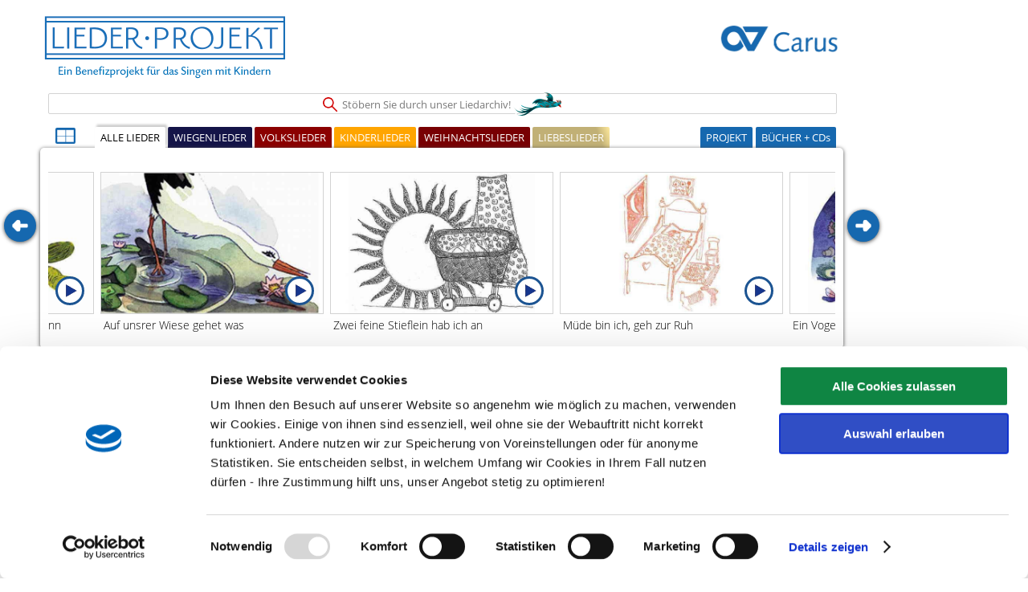

--- FILE ---
content_type: text/html; charset=UTF-8
request_url: https://liederprojekt.org/lied27908-Zwei_feine_Stieflein_hab_ich_an.html
body_size: 29098
content:
<!DOCTYPE HTML>
<html lang="de">
<head>



    <!-- Google Tag Manager -->
<!--    <script data-cookieconsent="ignore">(function(w,d,s,l,i){w[l]=w[l]||[];w[l].push({'gtm.start':-->
<!--                new Date().getTime(),event:'gtm.js'});var f=d.getElementsByTagName(s)[0],-->
<!--            j=d.createElement(s),dl=l!='dataLayer'?'&l='+l:'';j.async=true;j.src=-->
<!--            'https://www.googletagmanager.com/gtm.js?id='+i+dl;f.parentNode.insertBefore(j,f);-->
<!--        })(window,document,'script','dataLayer','GTM-W8W326P');</script>-->
    <!-- End Google Tag Manager -->


    
    <title>Zwei feine Stieflein hab ich an</title>
    <meta http-equiv="Content-Type" content="text/html; charset=UTF-8"/>
    <meta name="keywords" content="Zwei feine Stieflein hab ich an, Noten, PDF, mp3, Christiane Iven, Burkhard Kehring, , SWR2 Podcast, Frank Walka">
    <meta name="description" content="»Zwei feine Stieflein hab ich an« im LIEDERPROJEKT. Mit Noten als PDF. Eingespielt von: Christiane Iven, Burkhard Kehring,  Mit einem SWR2 Podcast. Illustriert von Frank Walka. - 1. Zwei feine Stieflein hab ich an  mit wunderweichen Söhlchen dran, ein Säcklein hab ich hintenauf,  husch! trippl! ich rasch die Trepp hinauf. Und wenn ich in die Stube tret, die Kinder beten ihr Gebet:  Von meinem Sand zwei Körnelein streu ich auf ihre Äugelein,  da schlafen sie die ganze Nacht  in Gottes und der Englein Wacht. ">
    <meta name="author" content="Carus-Verlag GmbH & Co KG, www.carus-verlag.com, Liederprojekt Projektbüro">
    <meta name="robots" content="index, follow">
    <meta name="googlebot" content="index, follow">
    <meta name="google-site-verification" content="c4gECtVahUWPc3s-kiQUrUgVOqPN1TqK1lUDqL_zPso"/>
    <meta name="viewport" content="width=device-width">

    <!-- JavaScript -->
    <script type="text/javascript" src="/lib/jquery-3.4.0.min.js"></script>
    <script type="text/javascript" src="/lib/jquery-ui-1.12.1.custom/jquery-ui.min.js"></script>
    <script type="text/javascript" src="/lib/jquery.mobile.custom.min.js"></script>
    <script type="text/javascript" src="/lib/hammer.min.js"></script>
    <script type="text/javascript" src="/lib/jquery.hammer.2.0.min.js"></script>
    <script type="text/javascript" src="/lib/history.js/scripts/bundled/html4+html5/jquery.history.js"></script>
    <script type="text/javascript" src="/lib/jquery.jplayer.min.js"></script>
    <script src="/js/_text.min.js" type="text/javascript"></script>    <!--.min-->
    <script src="/js/_data.min.js" type="text/javascript"></script>    <!--.min-->
    <script src="/js/_kunschtnasen.min.js" type="text/javascript"></script>   <!--.min-->
    <script src="/js/_lieder.min.js" type="text/javascript"></script>
<!--    <script src="/js/_lieder_neu2019.min.js" type="text/javascript"></script>-->
    <script src="/js/_main.min.js" type="text/javascript"></script>       <!--.min-->
    <script type="text/javascript" src="https://use.typekit.net/lzs2qyg.js"></script>
    <script type="text/javascript">
        try {
            Typekit.load();
        } catch (e) {
        }

    </script>
    <script type="text/javascript">
                $(document).ready(function () {
            // check whether LP = 0 or Lull = 1
            if (anker_fischen.match(/lotw|lul/)) {
                lotw = 1;
                start_tab = 5;
            }
            // console.log("Bereich: " + bereich + "Unterbereich: " + unterbereich + " / anker_fischen: " + anker_fischen + " Site: " + site + "\n Lieder: " + lieder.length);
            _seite_laden();
            $('link[href="/css_neu/_lpLayout2019-NOSCRIPT.min.css"]').remove();
        });

    </script>
    <!-- Global site tag (gtag.js) - Google Analytics -->
<!--    <script async src="https://www.googletagmanager.com/gtag/js?id=UA-23404194-4"></script> alt geändert am 7.4.2021 -->
    <script>
        window.dataLayer = window.dataLayer || [];

        function gtag() {
            dataLayer.push(arguments);
        }

        gtag('js', new Date());
        gtag('config', 'UA-23404194-4', {'anonymize_ip': true});
    </script>
    <!-- JavaScript / -->
    <!-- CSS -->
    <link rel="stylesheet" type="text/css" href="/css_neu/_lpLayout2019.min.css"/>   <!--.min-->
    <link rel="stylesheet" type="text/css" href="/css_neu/_lpTypo2019.min.css"/>
    <link rel="stylesheet" type="text/css" href="/css_neu/_lpColor2019.min.css"/>
            <link rel="stylesheet" type="text/css" href="/css_neu/_lpLayout2019-NOSCRIPT.min.css"/>   <!--.min-->
            <link rel="apple-touch-icon" sizes="180x180" href="/apple-touch-icon.png?v=kP3wKaY0bx">
    <link rel="icon" type="image/png" sizes="32x32" href="/favicon-32x32.png?v=kP3wKaY0bx">
    <link rel="icon" type="image/png" sizes="16x16" href="/favicon-16x16.png?v=kP3wKaY0bx">
    <link rel="manifest" href="/site.webmanifest?v=kP3wKaY0bx">
    <link rel="mask-icon" href="/safari-pinned-tab.svg?v=kP3wKaY0bx" color="#5bbad5">
    <link rel="shortcut icon" href="/favicon.ico?v=kP3wKaY0bx">
    <meta name="apple-mobile-web-app-title" content="Lieder&bull;Projekt">
    <meta name="application-name" content="Lieder&bull;Projekt">
    <meta name="msapplication-TileColor" content="#da532c">
    <meta name="theme-color" content="#ffffff">
</head>
<body>
<div style='position: absolute; top: -400px; left: 200px;' id='player_wraper'>
    <div id="jplayer" role="application" aria-label="media player"></div>
</div>
<noscript>
    <div id="noscript">
        Liebe Besucher*in, diese Website bietet ihnen ein interessanteres Gesicht, wenn sie JavaScript aktivieren!    </div>
</noscript>
<a class="nicht_anzeigen" href="/"><h3 class="nicht_anzeigen">LIEDERPROJEKT: Singen mit Kindern</h3>
    <h2 class="nicht_anzeigen">Singen macht stark!</h2></a>
<img id="lpLogo" alt="Liederprojekt. Noten und mp3s für Volkslieder, Weihnachtslieder, Kinderlieder, Wiegenlieder"
         src="/img_neu/img_branding/liederprojekt_logo_blau.png">
<a class="nicht_anzeigen" href="https://www.carus-verlag.com" target="_blank"><img alt="Carus-Verlag Logo" id="carus_logo" src="/img_neu/img_branding/carus_logo_400_b.png"></a>

<!-- Hauptnavigation -->


<ul id="phpnav" role="navigation" class="nicht_anzeigen">
    <li><a href="/">STARTSEITE</a></li>
    <li>LIEDER
        <ul class="dropdown">
            <li><a href="/lied30279-A_B_C_die_Katze_lief_im_Schnee.html">A B C, die Katze lief im Schnee</a></li><li><a href="/lied41671-A_Christmas_Carol.html">A Christmas Carol</a></li><li><a href="/lied33187-A_a_vaikuci.html">A a vaikuci</a></li><li><a href="/lied41653-A_la_rurru.html">A la rurru</a></li><li><a href="/lied33207-A_le_le.html">A le le</a></li><li><a href="/lied41683-A_nai_naoimh.html">A naí naoimh</a></li><li><a href="/lied41674-A_vint-i-cinc_de_Desembre.html">A vint-i-cinc de Desembre</a></li><li><a href="/lied39108-A_a_a_der_Winter_der_ist_da.html">A, a, a, der Winter, der ist da</a></li><li><a href="/lied27789-Abend_wird_es_wieder.html">Abend wird es wieder</a></li><li><a href="/lied7535-Abendlied.html">Abendlied</a></li><li><a href="/lied39166-Abends_wenn_ich_schlafen_geh.html">Abends, wenn ich schlafen geh</a></li><li><a href="/lied27820-Abends_will_ich_schlafen_gehen.html">Abends, will ich schlafen gehen</a></li><li><a href="/lied27817-Abendstille_ueberall.html">Abendstille überall</a></li><li><a href="/lied5438-Abendstaendchen.html">Abendständchen</a></li><li><a href="/lied27826-Aber_heidschi_bumbeidschi.html">Aber heidschi bumbeidschi</a></li><li><a href="/lied33182-Abu_abu_abua.html">Abu, abu, abua</a></li><li><a href="/lied33202-Abua_puiut_de_cuc.html">Abua, puiut de cuc</a></li><li><a href="/lied30280-Ach_bittrer_Winter.html">Ach bittrer Winter</a></li><li><a href="/lied43958-Ach_wie_ists_moeglich_dann.html">Ach, wie ist's möglich dann</a></li><li><a href="/lied29227-Ade_zur_guten_Nacht.html">Ade zur guten Nacht</a></li><li><a href="/lied32502-Adeste_fideles.html">Adeste, fideles</a></li><li><a href="/lied33198-Aija_zuzu.html">Aija, zuzu</a></li><li><a href="/lied33220-Aja_tutaja.html">Aja tutaja</a></li><li><a href="/lied33189-Akna_Oror.html">Akna Oror</a></li><li><a href="/lied45630-Al_canto_del_cucu_Linverno_se_ne_andato.html">Al canto del cucù "L'inverno se n'è andato"</a></li><li><a href="/lied39195-Al_die_willen_te_kaapren_varen-Alle_die_mit_uns_auf_Kaperfahrt_fahren.html">Al die willen te kaap’ren varen / Alle, die mit uns auf Kaperfahrt fahren</a></li><li><a href="/lied41635-Albricias_albricias.html">Albricias, albricias</a></li><li><a href="/lied29178-All_mein_Gedanken_die_ich_hab.html">All mein Gedanken, die ich hab</a></li><li><a href="/lied33232-All_the_pretty_little_horses.html">All the pretty little horses</a></li><li><a href="/lied31655-Alle_Jahre_wieder.html">Alle Jahre wieder</a></li><li><a href="/lied39156-Alle_Sterne-Adoracion_al_nino_Jesus.html">Alle Sterne / Adoración al nino Jesus</a></li><li><a href="/lied30269-Alle_Voegel_sind_schon_da.html">Alle Vögel sind schon da</a></li><li><a href="/lied30250-Alle_meine_Entchen.html">Alle meine Entchen</a></li><li><a href="/lied30285-Alles_Gute_zum_Geburtstag.html">Alles Gute zum Geburtstag</a></li><li><a href="/lied27794-Alles_schweiget.html">Alles schweiget</a></li><li><a href="/lied27873-Alles_still_in_suesser_Ruh.html">Alles still in süßer Ruh</a></li><li><a href="/lied39180-Alouette-O_du_Lerche.html">Alouette / O, du Lerche</a></li><li><a href="/lied30080-Als_die_Roemer_frech_geworden.html">Als die Römer frech geworden</a></li><li><a href="/lied39144-Als_du_geboren_warst-Canzone_dei_zampognari.html">Als du geboren warst / Canzone dei zampognari</a></li><li><a href="/lied31668-Als_ich_bei_meinen_Schafen_wacht.html">Als ich bei meinen Schafen wacht</a></li><li><a href="/lied29213-Als_wir_juengst_in_Regensburg_waren.html">Als wir jüngst in Regensburg waren</a></li><li><a href="/lied33215-Aludjal_el_csucsuljal_el.html">Aludjal el, csucsuljal el</a></li><li><a href="/lied29228-Am_Brunnen_vor_dem_Tore.html">Am Brunnen vor dem Tore</a></li><li><a href="/lied31725-Am_Weihnachtsbaum_die_Lichter_brennen.html">Am Weihnachtsbaum die Lichter brennen</a></li><li><a href="/lied29182-An_der_Saale_hellem_Strande.html">An der Saale hellem Strande</a></li><li><a href="/lied31698-Andachtsjodler.html">Andachtsjodler</a></li><li><a href="/lied41610-Andorinha_gloriosa.html">Andorinha gloriosa</a></li><li><a href="/lied33209-Arrorro.html">Arrorro</a></li><li><a href="/lied41664-As_I_sat_on_a_sunny_bank-I_saw_three_ships.html">As I sat on a sunny bank / I saw three ships</a></li><li><a href="/lied39138-Auf_Heu_und_Stroh-Entre_le_boeuf.html">Auf Heu und Stroh / Entre le boeuf</a></li><li><a href="/lied30298-Auf_de_schwaebsche_Eisebahne.html">Auf de schwäbsche Eisebahne</a></li><li><a href="/lied39157-Auf_dem_Berge_da_gehet_der_Wind.html">Auf dem Berge, da gehet der Wind</a></li><li><a href="/lied39186-Auf_der_Mauer_auf_der_Lauer.html">Auf der Mauer, auf der Lauer</a></li><li><a href="/lied30312-Auf_einem_Baum_ein_Kuckuck_sass.html">Auf einem Baum ein Kuckuck saß</a></li><li><a href="/lied30307-Auf_unsrer_Wiese_gehet_was.html">Auf unsrer Wiese gehet was</a></li><li><a href="/lied29203-Auf_du_junger_Wandersmann.html">Auf, du junger Wandersmann</a></li><li><a href="/lied45388-Auf_ihr_Kinder_auf_und_singt.html">Auf, ihr Kinder, auf und singt</a></li><li><a href="/lied41667-Aus_dem_Himmelssall.html">Aus dem Himmelssall</a></li><li><a href="/lied43961-Awake_sweet_love.html">Awake, sweet love</a></li><li><a href="/lied39137-Away_in_a_manger-Allein_in_der_Krippe.html">Away in a manger / Allein in der Krippe</a></li><li><a href="/lied29896-Backe_backe_Kuchen.html">Backe, backe Kuchen</a></li><li><a href="/lied33193-Baju_bajuschki_baju.html">Baju, bajuschki, baju</a></li><li><a href="/lied29222-Bald_gras_ich_am_Neckar.html">Bald gras ich am Neckar</a></li><li><a href="/lied27822-Bald_ist_es_wieder_Nacht.html">Bald ist es wieder Nacht</a></li><li><a href="/lied41622-Bambino_divino.html">Bambino divino</a></li><li><a href="/lied41621-Barn_Jesus_i_en_krybbe_la.html">Barn Jesus i en krybbe la</a></li><li><a href="/lied26678-Bei_der_Wiege.html">Bei der Wiege</a></li><li><a href="/lied30290-Bei_meiner_Tante_Josefine.html">Bei meiner Tante Josefine</a></li><li><a href="/lied31258-Bella_ciao.html">Bella ciao</a></li><li><a href="/lied43962-Belle_qui_tiens_ma_vie.html">Belle qui tiens ma vie</a></li><li><a href="/lied3663-Bethleem.html">Bethléem</a></li><li><a href="/lied39125-Blinke_blinke_kleiner_Stern.html">Blinke, blinke, kleiner Stern</a></li><li><a href="/lied41628-Boch_predwitschnyj.html">Boch predwitschnyj</a></li><li><a href="/lied30079-Bolle_reiste_juengst_zu_Pfingsten.html">Bolle reiste jüngst zu Pfingsten</a></li><li><a href="/lied26357-Bona_nox.html">Bona nox</a></li><li><a href="/lied31697-Brich_an_du_schoenes_Morgenlicht.html">Brich an, du schönes Morgenlicht</a></li><li><a href="/lied30297-Bruder_Jakob.html">Bruder Jakob</a></li><li><a href="/lied30120-Bruederchen_komm_tanz_mit_mir.html">Brüderchen, komm, tanz mit mir</a></li><li><a href="/lied39232-Bukkene_Bruse-Winzge_Ziege_Liese.html">Bukkene Bruse / Winz'ge Ziege Liese</a></li><li><a href="/lied14658-Buna_dimineata_la_Mos_Ajun.html">Buna dimineata la Mos Ajun</a></li><li><a href="/lied29209-Bunt_sind_schon_die_Waelder.html">Bunt sind schon die Wälder</a></li><li><a href="/lied14632-Byla_cesta.html">Byla cesta</a></li><li><a href="/lied14633-Buvaj_Dieta_krasne.html">Búvaj, Diet'a krásne</a></li><li><a href="/lied43963-Cest_mon_ami.html">C'est mon ami</a></li><li><a href="/lied41678-Cetait_la_veill_de_Noel.html">C'était la veill' de Noël</a></li><li><a href="/lied39194-Calgicilar-Die_Musiker.html">Calgicilar / Die Musiker</a></li><li><a href="/lied41634-Campana_sobre_campana.html">Campana sobre campana</a></li><li><a href="/lied41652-Cancao_de_Natal.html">Cancao de Natal</a></li><li><a href="/lied41680-Cantique_de_Noel-Minuit_Chretiens.html">Cantique de Noël / Minuit, Chrétiens</a></li><li><a href="/lied41681-Canzone_dei_zampognari.html">Canzone dei zampognari</a></li><li><a href="/lied39196-Che_baccan-Welch_ein_Krach.html">Che baccan / Welch ein Krach!</a></li><li><a href="/lied39171-Christmas_is_the_old_mans_hat.html">Christmas is the old man's hat</a></li><li><a href="/lied41645-Corramos_corramos.html">Corramos, corramos</a></li><li><a href="/lied33190-Csija_buja.html">Csija buja</a></li><li><a href="/lied29225-Da_unten_im_Tale.html">Da unten im Tale</a></li><li><a href="/lied39197-Daglar_gibi_dalgalari-Ueber_Wellen_hoch_wie_Berge.html">Daglar gibi dalgalari / Über Wellen, hoch wie Berge</a></li><li><a href="/lied33218-Dal_a_dal_a.html">Dal a, dal a</a></li><li><a href="/lied39190-Dance_tae_yer_daddy-Komm_kleiner_Bruder.html">Dance tae yer daddy / Komm, kleiner Bruder</a></li><li><a href="/lied33185-Dandini_dandini_dastana.html">Dandini dandini dastana</a></li><li><a href="/lied31041-Danket_Gott_denn_er_ist_gut.html">Danket Gott, denn er ist gut</a></li><li><a href="/lied31306-Danket_danket_dem_Herrn.html">Danket, danket dem Herrn</a></li><li><a href="/lied43965-Danny_Boy.html">Danny Boy</a></li><li><a href="/lied30296-Das_Auto_von_Lucio.html">Das Auto von Lucio</a></li><li><a href="/lied31692-Das_Licht_einer_Kerze.html">Das Licht einer Kerze</a></li><li><a href="/lied43967-Das_Lieben_bringt_gross_Freud.html">Das Lieben bringt groß Freud</a></li><li><a href="/lied27878-Das_Tagewerk_ist_abgetan.html">Das Tagewerk ist abgetan</a></li><li><a href="/lied29202-Das_Wandern_ist_des_Muellers_Lust.html">Das Wandern ist des Müllers Lust</a></li><li><a href="/lied29148-Das_Wandern_ist_des_Muellers_Lust_(Schubert).html">Das Wandern ist des Müllers Lust (Schubert)</a></li><li><a href="/lied29167-Dat_du_min_Leevsten_buest.html">Dat du min Leevsten büst</a></li><li><a href="/lied41658-De_tierra_lejana_venimos.html">De tierra lejana venimos</a></li><li><a href="/lied41612-Deck_the_hall.html">Deck the hall</a></li><li><a href="/lied31719-Den_die_Hirten_lobeten_sehre.html">Den die Hirten lobeten sehre</a></li><li><a href="/lied14747-Denn_er_hat_seinen_Engel_befohlen_ueber_dir.html">Denn er hat seinen Engel befohlen über dir</a></li><li><a href="/lied27877-Der_Abend_schleiert_Flur_und_Hain.html">Der Abend schleiert Flur und Hain</a></li><li><a href="/lied27811-Der_Abendstern.html">Der Abendstern</a></li><li><a href="/lied30295-Der_Cowboy_Jim_aus_Texas.html">Der Cowboy Jim aus Texas</a></li><li><a href="/lied29188-Der_Fruehling_hat_sich_eingestellt.html">Der Frühling hat sich eingestellt</a></li><li><a href="/lied29154-Der_Gang_zum_Liebchen.html">Der Gang zum Liebchen</a></li><li><a href="/lied31711-Der_Heiland_ist_geboren.html">Der Heiland ist geboren</a></li><li><a href="/lied30313-Der_Kuckuck_und_der_Esel.html">Der Kuckuck und der Esel</a></li><li><a href="/lied29206-Der_Mai_ist_gekommen.html">Der Mai ist gekommen</a></li><li><a href="/lied27783-Der_Mond_ist_aufgegangen.html">Der Mond ist aufgegangen</a></li><li><a href="/lied33230-Der_Mond_ist_aufgegangen_(int).html">Der Mond ist aufgegangen (int.)</a></li><li><a href="/lied31722-Der_Morgenstern_ist_aufgedrungen.html">Der Morgenstern ist aufgedrungen</a></li><li><a href="/lied28643-Der_Tag_ist_laengst_geschieden.html">Der Tag ist längst geschieden</a></li><li><a href="/lied31705-Der_Tag_der_ist_so_freudenreich.html">Der Tag, der ist so freudenreich</a></li><li><a href="/lied29186-Der_Winter_ist_ein_rechter_Mann.html">Der Winter ist ein rechter Mann</a></li><li><a href="/lied39111-Der_Winter_ist_kommen.html">Der Winter ist kommen</a></li><li><a href="/lied29187-Der_Winter_ist_vergangen.html">Der Winter ist vergangen</a></li><li><a href="/lied27799-Der_Waechter_tutet_in_sein_Horn.html">Der Wächter tutet in sein Horn</a></li><li><a href="/lied30711-Der_kleine_Reiter.html">Der kleine Reiter</a></li><li><a href="/lied10217-Des_Kindes_Gebet.html">Des Kindes Gebet</a></li><li><a href="/lied31695-Dicke_rote_Kerzen.html">Dicke rote Kerzen</a></li><li><a href="/lied29164-Die_Gedanken_sind_frei.html">Die Gedanken sind frei</a></li><li><a href="/lied30259-Die_Geige_beginnet.html">Die Geige beginnet</a></li><li><a href="/lied31689-Die_Nacht_ist_vorgedrungen.html">Die Nacht ist vorgedrungen</a></li><li><a href="/lied29151-Die_Schwaelble_ziehet_fort.html">Die Schwälble ziehet fort</a></li><li><a href="/lied27881-Die_Sonne_sank.html">Die Sonne sank</a></li><li><a href="/lied39178-Die_Weihnachtslichter_leuchten_hell-Nu_taendas_tusen_juleljus.html">Die Weihnachtslichter leuchten hell / Nu tändas tusen juleljus</a></li><li><a href="/lied39134-Die_Weihnachtszeit.html">Die Weihnachtszeit</a></li><li><a href="/lied30751-Die_gueldne_Sonne.html">Die güldne Sonne</a></li><li><a href="/lied31721-Die_heilgen_drei_Koenig.html">Die heilgen drei König'</a></li><li><a href="/lied39167-Die_heilgen_drei_Koenig_so_sind_wir_genannt.html">Die heilgen drei König’, so sind wir genannt</a></li><li><a href="/lied43969-Die_schwarzbraunen_Aeugelein.html">Die schwarzbraunen Äugelein</a></li><li><a href="/lied39148-Dieser_Tag_ist_ein_Freudentag-Il_est_ne_le_divin_enfant.html">Dieser Tag ist ein Freudentag / Il est né le divin enfant</a></li><li><a href="/lied39135-Ding_dong_bells.html">Ding dong bells</a></li><li><a href="/lied41640-Ding_Dong_Merrily_on_high.html">Ding! Dong! Merrily on high</a></li><li><a href="/lied9930-Do_szopy_hej_pasterze.html">Do szopy hej, pasterze</a></li><li><a href="/lied16277-Dona_nobis_pacem.html">Dona nobis pacem</a></li><li><a href="/lied33186-Dorme_dorme_meu_menino.html">Dorme, dorme, meu menino</a></li><li><a href="/lied41655-Dormi_dormi_bel_bambin.html">Dormi, dormi, bel bambin</a></li><li><a href="/lied33211-Dormite_mi_nino.html">Dormite, mi nino</a></li><li><a href="/lied30125-Dornroeschen_war_ein_schoenes_Kind.html">Dornröschen war ein schönes Kind</a></li><li><a href="/lied39151-Dort_beim_Stall_von_Bethlehem.html">Dort beim Stall von Bethlehem</a></li><li><a href="/lied43970-Down_by_the_Salley_gardens.html">Down by the Salley gardens</a></li><li><a href="/lied30262-Drei_Chinesen_mit_dem_Kontrabass.html">Drei Chinesen mit dem Kontrabass</a></li><li><a href="/lied43971-Drei_Laub_auf_einer_Linden.html">Drei Laub auf einer Linden</a></li><li><a href="/lied39115-Drei_Pfefferkuchenmaenner-Tre_pepparkaksgubbar.html">Drei Pfefferkuchenmänner / Tre pepparkaksgubbar</a></li><li><a href="/lied43972-Du_du_liegst_mir_am_Herzen.html">Du, du liegst mir am Herzen</a></li><li><a href="/lied30251-Du_komm_zu_mir.html">Du, komm zu mir</a></li><li><a href="/lied39218-Dzivoju_pie_kundzina_pirmajo_gadinu-An_dem_Koenigshofe.html">Dzivoju pie kundzina pirmajo gadinu / An dem Königshofe</a></li><li><a href="/lied31716-Ehre_sei_Gott_in_der_Hoehe.html">Ehre sei Gott in der Höhe</a></li><li><a href="/lied27815-Eia_popeia.html">Eia popeia</a></li><li><a href="/lied27883-Eia_popeia_das_ist_ein_altes_Lied.html">Eia popeia, das ist ein altes Lied</a></li><li><a href="/lied29208-Ein_Jaeger_aus_Kurpfalz.html">Ein Jäger aus Kurpfalz</a></li><li><a href="/lied29949-Ein_Jaeger_laengs_dem_Weiher_ging.html">Ein Jäger längs dem Weiher ging</a></li><li><a href="/lied30294-Ein_Mann_der_sich_Kolumbus_nannt.html">Ein Mann, der sich Kolumbus nannt</a></li><li><a href="/lied30302-Ein_Mensch_der_sass_auf_seinem_Po.html">Ein Mensch, der saß auf seinem Po</a></li><li><a href="/lied30308-Ein_Maennlein_steht_im_Walde.html">Ein Männlein steht im Walde</a></li><li><a href="/lied30305-Ein_Schneider_fing_ne_Maus.html">Ein Schneider fing ne Maus</a></li><li><a href="/lied30311-Ein_Vogel_wollte_Hochzeit_machen.html">Ein Vogel wollte Hochzeit machen</a></li><li><a href="/lied30257-Eine_kleine_Geige_moecht_ich_haben.html">Eine kleine Geige möcht ich haben</a></li><li><a href="/lied33226-Ej_pada_pada_rosicka.html">Ej, pada, pada rosicka</a></li><li><a href="/lied41647-El_desembre_congelat.html">El desembre congelat</a></li><li><a href="/lied41631-El_noi_de_la_mare.html">El noi de la mare</a></li><li><a href="/lied41643-El_petit_vailet.html">El petit vailet</a></li><li><a href="/lied14690-En_Belen_tocan_a_fuego.html">En Belén tocan a fuego</a></li><li><a href="/lied41618-En_nombre_del_cielo.html">En nombre del cielo</a></li><li><a href="/lied14607-En_stjerne_klar.html">En stjerne klar</a></li><li><a href="/lied41651-Entre_le_boeuf_et_lane_gris.html">Entre le boeuf et l'âne gris</a></li><li><a href="/lied41688-Er_is_een_kindeke_geboren_op_aard.html">Er is een kindeke geboren op aard</a></li><li><a href="/lied31715-Erfreue_dich_Himmel.html">Erfreue dich, Himmel</a></li><li><a href="/lied29184-Es_fiel_ein_Reif_in_der_Fruehlingsnacht.html">Es fiel ein Reif in der Frühlingsnacht</a></li><li><a href="/lied43973-Es_flog_ein_kleins_Waldvoeglein.html">Es flog ein kleins Waldvöglein</a></li><li><a href="/lied29214-Es_freit_ein_wilder_Wassermann.html">Es freit ein wilder Wassermann</a></li><li><a href="/lied27800-Es_geht_durch_alle_Lande.html">Es geht durch alle Lande</a></li><li><a href="/lied29226-Es_geht_ein_dunkle_Wolk_herein.html">Es geht ein dunkle Wolk herein</a></li><li><a href="/lied31661-Es_ist_ein_Ros_entsprungen.html">Es ist ein Ros entsprungen</a></li><li><a href="/lied31700-Es_ist_fuer_uns_eine_Zeit_angekommen.html">Es ist für uns eine Zeit angekommen</a></li><li><a href="/lied27885-Es_ist_so_still_geworden.html">Es ist so still geworden</a></li><li><a href="/lied29201-Es_klappert_die_Muehle.html">Es klappert die Mühle</a></li><li><a href="/lied31682-Es_kommt_ein_Schiff_geladen.html">Es kommt ein Schiff, geladen</a></li><li><a href="/lied27886-Es_mahnt_der_Wald.html">Es mahnt der Wald</a></li><li><a href="/lied43974-Es_sass_ein_schneeweiss_Voegelein.html">Es saß ein schneeweiß Vögelein</a></li><li><a href="/lied27819-Es_schaukeln_die_Winde.html">Es schaukeln die Winde</a></li><li><a href="/lied31724-Es_singt_wohl_ein_Voeglein.html">Es singt wohl ein Vöglein</a></li><li><a href="/lied30121-Es_tanzt_ein_Bi-Ba-Butzemann.html">Es tanzt ein Bi-Ba-Butzemann</a></li><li><a href="/lied30265-Es_toenen_die_Lieder.html">Es tönen die Lieder</a></li><li><a href="/lied29212-Es_war_ein_Koenig_in_Thule.html">Es war ein König in Thule</a></li><li><a href="/lied30264-Es_war_eine_Mutter.html">Es war eine Mutter</a></li><li><a href="/lied27888-Es_war_als_haett_der_Himmel.html">Es war, als hätt der Himmel</a></li><li><a href="/lied29183-Es_waren_zwei_Koenigskinder.html">Es waren zwei Königskinder</a></li><li><a href="/lied31718-Es_wird_scho_glei_dumpa.html">Es wird scho glei dumpa</a></li><li><a href="/lied27792-Es_wird_schon_gleich_dunkel.html">Es wird schon gleich dunkel</a></li><li><a href="/lied29950-Es_wohnet_ein_Fiedler.html">Es wohnet ein Fiedler</a></li><li><a href="/lied29200-Es_es_es_und_es.html">Es, es, es und es</a></li><li><a href="/lied41629-Eta_notsch_swjataja.html">Eta notsch swjataja</a></li><li><a href="/lied41626-Eyenga_mbotama.html">Eyenga mbotama!</a></li><li><a href="/lied33184-Fais_dodo.html">Fais dodo</a></li><li><a href="/lied33214-Fate_la_nanna_coscine_di_pollo.html">Fate la nanna coscine di pollo</a></li><li><a href="/lied29147-Feinsliebchen_du_sollst_mir_nicht_barfuss_gehen.html">Feinsliebchen, du sollst mir nicht barfuß gehen</a></li><li><a href="/lied39150-Feliz_navidad.html">Feliz navidad</a></li><li><a href="/lied20575-Festejo_de_Navidad.html">Festejo de Navidad</a></li><li><a href="/lied43975-Fine_knacks_for_ladies.html">Fine knacks for ladies</a></li><li><a href="/lied31685-Finster_ists_in_Bethlehem.html">Finster ist's in Bethlehem</a></li><li><a href="/lied30314-Finster_finster.html">Finster, finster</a></li><li><a href="/lied39128-Folge_dem_Weihnachtsstern.html">Folge dem Weihnachtsstern</a></li><li><a href="/lied41636-Forunderligt_at_sige.html">Forunderligt at sige</a></li><li><a href="/lied31708-Freu_dich_Erd_und_Sternenzelt.html">Freu dich, Erd und Sternenzelt</a></li><li><a href="/lied31241-Freude_schoener_Goetterfunken.html">Freude, schöner Götterfunken</a></li><li><a href="/lied30263-Froh_zu_sein_bedarf_es_wenig.html">Froh zu sein bedarf es wenig</a></li><li><a href="/lied39183-Frere_Jacques-Bruder_Jakob.html">Frère Jacques / Bruder Jakob</a></li><li><a href="/lied31702-Froehlich_soll_mein_Herze_springen.html">Fröhlich soll mein Herze springen</a></li><li><a href="/lied31676-Froehliche_Weihnacht_ueberall.html">Fröhliche Weihnacht überall</a></li><li><a href="/lied30310-Fuchs_du_hast_die_Gans_gestohlen.html">Fuchs, du hast die Gans gestohlen</a></li><li><a href="/lied39193-Fui_ao_jardim_da_Celeste-Celestes_Garten.html">Fui ao jardim da Celeste / Celestes Garten</a></li><li><a href="/lied14722-Gabaren_erdian.html">Gabaren erdian</a></li><li><a href="/lied39147-Gatatumba.html">Gatatumba</a></li><li><a href="/lied30078-Gaudeamus_igitur.html">Gaudeamus igitur</a></li><li><a href="/lied41642-Gdy_sie_Chrystus_rodzi.html">Gdy sie Chrystus rodzi</a></li><li><a href="/lied29195-Geh_aus_mein_Herz_und_suche_Freud.html">Geh aus, mein Herz, und suche Freud</a></li><li><a href="/lied31703-Gelobet_seist_du_Jesu_Christ.html">Gelobet seist du, Jesu Christ</a></li><li><a href="/lied33166-Gjendines_badnlat.html">Gjendines badnlat</a></li><li><a href="/lied14636-Glej_zvezdice_bozje.html">Glej, zvezdice božje</a></li><li><a href="/lied39177-Gloria.html">Gloria</a></li><li><a href="/lied41668-Glaens_oever_sjoe_strand.html">Gläns över sjö strand</a></li><li><a href="/lied31714-Go_tell_it_on_the_mountain.html">Go, tell it on the mountain</a></li><li><a href="/lied39146-God_rest_you_merry_gentlemen-Gott_schenk_euch_Ruh_ihr_lieben_Leut.html">God rest you merry, gentlemen / Gott schenk euch Ruh, ihr lieben Leut</a></li><li><a href="/lied31231-Good_night_Ladies.html">Good night, Ladies</a></li><li><a href="/lied31174-Greensleeves.html">Greensleeves</a></li><li><a href="/lied30253-Gruen_gruen_gruen_sind_alle_meine_Kleider.html">Grün, grün, grün sind alle meine Kleider</a></li><li><a href="/lied29194-Gruess_Gott_du_schoener_Maien.html">Grüß Gott, du schöner Maien</a></li><li><a href="/lied27806-Gut_Nacht_mein_feines_Lieb.html">Gut Nacht, mein feines Lieb</a></li><li><a href="/lied31728-Guten_Abend_in_diesem_Haus.html">Guten Abend in diesem Haus</a></li><li><a href="/lied27803-Guten_Abend_gut_Nacht.html">Guten Abend, gut Nacht</a></li><li><a href="/lied33167-Guten_Abend_gut_Nacht_(int).html">Guten Abend, gut Nacht (int.)</a></li><li><a href="/lied30315-Guten_Morgen_good_morning.html">Guten Morgen, good morning</a></li><li><a href="/lied27785-Guter_Mond_du_gehst_so_stille.html">Guter Mond, du gehst so stille</a></li><li><a href="/lied29220-Hab_mein_Wage_vollgelade.html">Hab mein Wage vollgelade</a></li><li><a href="/lied30299-Hab_ne_Tante_aus_Marokko.html">Hab ne Tante aus Marokko</a></li><li><a href="/lied29157-Hab_oft_im_Kreise_der_Lieben.html">Hab oft im Kreise der Lieben</a></li><li><a href="/lied39136-Habt_ihrs_vernommen-Mennyboer_az_angyal.html">Habt ihr's vernommen / Mennybör az angyal</a></li><li><a href="/lied44237-Happy_Birthday.html">Happy Birthday</a></li><li><a href="/lied41639-Hark_the_herald_angels_sing.html">Hark! the herald angels sing</a></li><li><a href="/lied41614-Hatid_fer_ad_hoendum_ein.html">Hatid fer ad höndum ein</a></li><li><a href="/lied31303-Hava_nagila.html">Hava nagila</a></li><li><a href="/lied30122-Heissa_Kathreinerle.html">Heißa Kathreinerle</a></li><li><a href="/lied29199-Hejo_Spann_den_Wagen_an.html">Hejo! Spann den Wagen an</a></li><li><a href="/lied31678-Herbei_o_ihr_Glaeubgen.html">Herbei, o ihr Gläub'gen</a></li><li><a href="/lied30287-Heut_ist_ein_Fest_bei_den_Froeschen_am_See.html">Heut ist ein Fest bei den Fröschen am See</a></li><li><a href="/lied29218-Heut_kommt_der_Hans_zu_mir.html">Heut kommt der Hans zu mir</a></li><li><a href="/lied30270-Heute_kam_ein_Sommerbote-Zarter_Mohn.html">Heute kam ein Sommerbote / Zarter Mohn</a></li><li><a href="/lied39152-Heute_leuchten_alle_Sterne.html">Heute leuchten alle Sterne</a></li><li><a href="/lied31350-Himmel_und_Erde_muessen_vergehn.html">Himmel und Erde müssen vergehn</a></li><li><a href="/lied17823-Himmels_Au_licht_und_blau.html">Himmels Au, licht und blau</a></li><li><a href="/lied33195-Hine_e_hine.html">Hine e hine</a></li><li><a href="/lied45389-Hine_mah_tov.html">Hine mah tov</a></li><li><a href="/lied45390-Hinunter_ist_der_Sonne_Schein.html">Hinunter ist der Sonne Schein</a></li><li><a href="/lied41617-Ho_roem_b-Ofartho.html">Ho ro'em b-Ofartho</a></li><li><a href="/lied39219-Holka_modrooka-Maedchen_mit_den_blauen_Aeuglein.html">Holka modrooká / Mädchen mit den blauen Äuglein</a></li><li><a href="/lied29891-Hopp_hopp_hopp.html">Hopp, hopp, hopp</a></li><li><a href="/lied30246-Hoppe_hoppe_Reiter.html">Hoppe, hoppe Reiter</a></li><li><a href="/lied29129-Horch_was_kommt_von_draussen_rein.html">Horch, was kommt von draußen rein</a></li><li><a href="/lied30271-Horch_wie_der_Magen_knurrt-Kohldampf.html">Horch, wie der Magen knurrt / Kohldampf</a></li><li><a href="/lied33229-Hraju_na_Maru.html">Hraju na Maru</a></li><li><a href="/lied41627-Huron_Carol-Twas_in_the_moon_of_wintertime.html">Huron Carol / 'Twas in the moon of wintertime</a></li><li><a href="/lied30300-Haenschen_klein_ging_allein.html">Hänschen klein ging allein</a></li><li><a href="/lied30306-Haensel_und_Gretel.html">Hänsel und Gretel</a></li><li><a href="/lied30247-Haeschen_in_der_Grube.html">Häschen in der Grube</a></li><li><a href="/lied31707-Hoert_der_Engel_helle_Lieder.html">Hört, der Engel helle Lieder</a></li><li><a href="/lied27801-Hoert_ihr_Herrn_und_lasst_euch_sagen.html">Hört, ihr Herrn, und lasst euch sagen</a></li><li><a href="/lied43976-I_will_give_my_love_an_apple.html">I will give my love an apple</a></li><li><a href="/lied45391-Ich_armes_welsches_Teufli.html">Ich armes welsches Teufli</a></li><li><a href="/lied30260-Ich_bin_der_Stimmakrobat.html">Ich bin der Stimmakrobat</a></li><li><a href="/lied39139-Ich_bin_ein_Esel_alt_und_schwach-Weihnachtslied_vom_Eselchen.html">Ich bin ein Esel, alt und schwach / Weihnachtslied vom Eselchen</a></li><li><a href="/lied30261-Ich_bin_ein_Musikante.html">Ich bin ein Musikante</a></li><li><a href="/lied30258-Ich_brauche_kein_Orchester.html">Ich brauche kein Orchester</a></li><li><a href="/lied29142-Ich_fahr_dahin.html">Ich fahr dahin</a></li><li><a href="/lied30273-Ich_geh_mit_meiner_Laterne.html">Ich geh mit meiner Laterne</a></li><li><a href="/lied29193-Ich_ging_durch_einen_grasgruenen_Wald.html">Ich ging durch einen grasgrünen Wald</a></li><li><a href="/lied43977-Ich_ging_im_Walde_so_fuer_mich_hin.html">Ich ging im Walde so für mich hin</a></li><li><a href="/lied29231-Ich_hab_die_Nacht_getraeumet.html">Ich hab die Nacht geträumet</a></li><li><a href="/lied29752-Ich_hatt_einen_Kameraden.html">Ich hatt einen Kameraden</a></li><li><a href="/lied39116-Ich_hoer_ihn-I_hear_them.html">Ich hör ihn / I hear them</a></li><li><a href="/lied30267-Ich_lieb_den_Fruehling.html">Ich lieb den Frühling</a></li><li><a href="/lied30289-Ich_schenk_dir_einen_Regenbogen.html">Ich schenk dir einen Regenbogen</a></li><li><a href="/lied29719-Ich_steh_an_deiner_Krippen_hier.html">Ich steh an deiner Krippen hier</a></li><li><a href="/lied29181-Ich_weiss_nicht_was_soll_es_bedeuten.html">Ich weiß nicht, was soll es bedeuten</a></li><li><a href="/lied41663-Idha_chthes-Christougenna.html">Idha chthes / Christougenna</a></li><li><a href="/lied43980-If_music_be_the_food_of_love.html">If music be the food of love</a></li><li><a href="/lied43981-If_ye_love_me.html">If ye love me</a></li><li><a href="/lied39191-If_youre_happy-Bist_du_gluecklich.html">If you're happy / Bist du glücklich</a></li><li><a href="/lied31672-Ihr_Kinderlein_kommet.html">Ihr Kinderlein, kommet</a></li><li><a href="/lied29196-Im_Fruehtau_zu_Berge.html">Im Frühtau zu Berge</a></li><li><a href="/lied30292-Im_Land_der_Blaukarierten.html">Im Land der Blaukarierten</a></li><li><a href="/lied29197-Im_Maerzen_der_Bauer.html">Im Märzen der Bauer</a></li><li><a href="/lied29230-Im_schoensten_Wiesengrunde.html">Im schönsten Wiesengrunde</a></li><li><a href="/lied30316-In_Mutters_Stuebele.html">In Mutters Stübele</a></li><li><a href="/lied30248-In_dem_Wald_da_steht_ein_Haus.html">In dem Wald, da steht ein Haus</a></li><li><a href="/lied39114-In_diesen_Winternaechten.html">In diesen Winternächten</a></li><li><a href="/lied31667-In_dulci_jubilo.html">In dulci jubilo</a></li><li><a href="/lied29224-In_einem_kuehlen_Grunde.html">In einem kühlen Grunde</a></li><li><a href="/lied29216-In_einen_Harung.html">In einen Harung</a></li><li><a href="/lied30281-In_meinem_kleinen_Apfel.html">In meinem kleinen Apfel</a></li><li><a href="/lied27892-In_stiller_Nacht.html">In stiller Nacht</a></li><li><a href="/lied31664-Inmitten_der_Nacht.html">Inmitten der Nacht</a></li><li><a href="/lied29156-Innsbruck_ich_muss_dich_lassen.html">Innsbruck, ich muss dich lassen</a></li><li><a href="/lied43984-It_was_a_lover_and_his_lass.html">It was a lover and his lass</a></li><li><a href="/lied33165-Itsuki_no_Komori-uta.html">Itsuki no Komori-uta</a></li><li><a href="/lied39231-Ja_lysytschka-Das_kleine_Fuechslein.html">Ja lysytschka / Das kleine Füchslein</a></li><li><a href="/lied33203-Jasoda_Hari_palne.html">Jasoda Hari palne</a></li><li><a href="/lied41697-Je_eno_dete_rojeno.html">Je eno dete rojeno</a></li><li><a href="/lied30252-Jetzt_fahrn_wir_uebern_See.html">Jetzt fahrn wir über'n See</a></li><li><a href="/lied29190-Jetzt_faengt_das_schoene_Fruehjahr_an.html">Jetzt fängt das schöne Frühjahr an</a></li><li><a href="/lied29171-Jetzt_gang_i_ans_Bruennele.html">Jetzt gang i ans Brünnele</a></li><li><a href="/lied29885-Jetzt_steigt_Hampelmann.html">Jetzt steigt Hampelmann</a></li><li><a href="/lied30123-Jimba_jimba.html">Jimba, jimba</a></li><li><a href="/lied31726-Jingle_bells.html">Jingle bells</a></li><li><a href="/lied31292-John_Browns_body.html">John Brown's body</a></li><li><a href="/lied31679-Josef_lieber_Josef_mein.html">Josef, lieber Josef mein</a></li><li><a href="/lied14714-Joulun_Kellot.html">Joulun Kellot</a></li><li><a href="/lied41613-Joulupuu_on_rakennettu.html">Joulupuu on rakennettu</a></li><li><a href="/lied39175-Joy_to_the_world-Freu_dich_oh_Welt.html">Joy to the world / Freu dich, oh Welt</a></li><li><a href="/lied39131-Juchhe_juchhe_der_erste_Schnee.html">Juchhe, juchhe, der erste Schnee</a></li><li><a href="/lied27840-Jul_jul_stralande_jul.html">Jul, jul, stralande jul!</a></li><li><a href="/lied41670-Julen_har_bragt_versignet_bud.html">Julen har bragt versignet bud</a></li><li><a href="/lied41659-Kalanta_Kalin_imeran_archontes.html">Kalanta »Kalin imeran archontes«</a></li><li><a href="/lied31384-Kalinka.html">Kalinka</a></li><li><a href="/lied41700-Karacsonyi_boelcsoedal-Marys_Lullabye.html">Karácsonyi bölcsödal / Mary's Lullabye</a></li><li><a href="/lied43986-Kein_Feuer_keine_Kohle.html">Kein Feuer, keine Kohle</a></li><li><a href="/lied29166-Kein_schoener_Land.html">Kein schöner Land</a></li><li><a href="/lied31713-Kennst_du_die_Namen_der_Engel.html">Kennst du die Namen der Engel</a></li><li><a href="/lied41701-Kerstlied.html">Kerstlied</a></li><li><a href="/lied39168-Kinder_bringen_den_Frieden.html">Kinder bringen den Frieden</a></li><li><a href="/lied39124-Kinder_kommt_und_ratet-Der_Bratapfel.html">Kinder, kommt und ratet / Der Bratapfel</a></li><li><a href="/lied27812-Kinderwacht.html">Kinderwacht</a></li><li><a href="/lied27790-Kindlein_mein.html">Kindlein mein</a></li><li><a href="/lied33213-Kleertjes_uit_pyjamaatjes_aan.html">Kleertjes uit, pyjamaatjes aan</a></li><li><a href="/lied31662-Kling_Gloeckchen_klingelingeling.html">Kling, Glöckchen, klingelingeling</a></li><li><a href="/lied39120-Knecht_Ruprecht.html">Knecht Ruprecht</a></li><li><a href="/lied29144-Komm_lieber_Mai.html">Komm, lieber Mai</a></li><li><a href="/lied39153-Komm_wir_gehen_nach_Bethlehem.html">Komm, wir gehen nach Bethlehem</a></li><li><a href="/lied31669-Kommet_ihr_Hirten.html">Kommet, ihr Hirten</a></li><li><a href="/lied30301-Kommt_ein_Vogel_geflogen.html">Kommt ein Vogel geflogen</a></li><li><a href="/lied27821-Kommt_gezogen_kleine_Voegel.html">Kommt gezogen, kleine Vögel</a></li><li><a href="/lied30266-Kuckuck_Kuckuck_rufts_aus_dem_Wald.html">Kuckuck, Kuckuck, ruft's aus dem Wald</a></li><li><a href="/lied43987-Kukkuu_kukkuu_kaukana_kukkuu-Kuckuck_Kuckuck_rufts_aus_der_Ferne.html">Kukkuu, kukkuu, kaukana, kukkuu / Kuckuck, Kuckuck, ruft's aus der Ferne</a></li><li><a href="/lied43988-Kume_kum_Geselle_min.html">Kume, kum, Geselle min</a></li><li><a href="/lied43989-Lamour_de_moi.html">L'amour de moi</a></li><li><a href="/lied41702-La_Virgen_lava_panales.html">La Virgen lava pañales</a></li><li><a href="/lied39187-La_danza_del_serpente-Tanz_der_langen_Schlange.html">La danza del serpente / Tanz der langen Schlange</a></li><li><a href="/lied39198-La_mar_estaba_salada.html">La mar estaba salada</a></li><li><a href="/lied33206-Lala_mtoto_lala.html">Lala, mtoto lala</a></li><li><a href="/lied39117-Lasst_uns_froh_und_munter_sein.html">Lasst uns froh und munter sein</a></li><li><a href="/lied30275-Laterne_Laterne.html">Laterne, Laterne</a></li><li><a href="/lied30245-Laurentia.html">Laurentia</a></li><li><a href="/lied40288-Le_coq_est_mort.html">Le coq est mort</a></li><li><a href="/lied41703-Le_petit_Jesus.html">Le petit Jésus</a></li><li><a href="/lied14701-Leanabh_an_aigh.html">Leanabh an aigh</a></li><li><a href="/lied31659-Leise_rieselt_der_Schnee.html">Leise rieselt der Schnee</a></li><li><a href="/lied29192-Leise_zieht_durch_mein_Gemuet.html">Leise zieht durch mein Gemüt</a></li><li><a href="/lied39130-Leise_Schneeflocke_leise.html">Leise, Schneeflocke, leise</a></li><li><a href="/lied41641-Les_anges_dans_nos_campagnes-Angels_from_the_realms_of_glory.html">Les anges dans nos campagnes / Angels, from the realms of glory</a></li><li><a href="/lied31680-Lieb_Nachtigall_wach_auf.html">Lieb Nachtigall, wach auf</a></li><li><a href="/lied43991-Liebeszauber.html">Liebeszauber</a></li><li><a href="/lied43992-Lieblich_hat_sich_gesellet.html">Lieblich hat sich gesellet</a></li><li><a href="/lied41632-Lieti_pastori.html">Lieti pastori</a></li><li><a href="/lied33231-Ljulja_ljulja_ljuska.html">Ljulja, ljulja, ljuska</a></li><li><a href="/lied31701-Lobt_Gott_ihr_Christen_alle_gleich.html">Lobt Gott, ihr Christen alle gleich</a></li><li><a href="/lied39222-London_Bridge_is_falling_down-Londons_Bruecke_die_brach_ein.html">London Bridge is falling down / Londons Brücke, die brach ein</a></li><li><a href="/lied31684-Mache_dich_auf_und_werde_licht.html">Mache dich auf und werde licht</a></li><li><a href="/lied30126-Machet_auf_das_Tor.html">Machet auf das Tor</a></li><li><a href="/lied31647-Macht_hoch_die_Tuer.html">Macht hoch die Tür</a></li><li><a href="/lied31687-Magnificat.html">Magnificat</a></li><li><a href="/lied41656-Marche_des_rois-Ce_matin.html">Marche des rois / Ce matin</a></li><li><a href="/lied41616-Maria_die_zoude_naar_Bethlehem_gaan.html">Maria die zoude naar Bethlehem gaan</a></li><li><a href="/lied31653-Maria_durch_ein_Dornwald_ging.html">Maria durch ein Dornwald ging</a></li><li><a href="/lied41611-Maria_heeft_het_boek.html">Maria heeft het boek</a></li><li><a href="/lied10221-Mariae_Wiegenlied.html">Mariä Wiegenlied</a></li><li><a href="/lied39158-Mary_had_a_baby.html">Mary had a baby</a></li><li><a href="/lied43995-Mein_Gmuet_ist_mir_verwirret.html">Mein Gmüt ist mir verwirret</a></li><li><a href="/lied30124-Mein_Hut_der_hat_drei_Ecken.html">Mein Hut, der hat drei Ecken</a></li><li><a href="/lied43997-Mein_Maedel_hat_einen_Rosenmund.html">Mein Mädel hat einen Rosenmund</a></li><li><a href="/lied39237-Meine_Biber_haben_Fieber.html">Meine Biber haben Fieber</a></li><li><a href="/lied30303-Meine_Oma_faehrt_im_Huehnerstall_Motorrad.html">Meine Oma fährt im Hühnerstall Motorrad</a></li><li><a href="/lied41637-Mennyboel_az_angyal.html">Mennyböl az angyal</a></li><li><a href="/lied39179-Merry_Christmas_Halleluja.html">Merry Christmas, Halleluja!</a></li><li><a href="/lied39235-Michael_Finnigan-Michel_Pfennigmann.html">Michael Finnigan / Michel Pfennigmann</a></li><li><a href="/lied41709-Minuit_sonne.html">Minuit sonne</a></li><li><a href="/lied43999-Mit_Lieb_bin_ich_umfangen.html">Mit Lieb bin ich umfangen</a></li><li><a href="/lied41666-Mitt_hjerte_alltid_vanker.html">Mitt hjerte alltid vanker</a></li><li><a href="/lied31694-Morgen_kommt_der_Weihnachtsmann.html">Morgen kommt der Weihnachtsmann</a></li><li><a href="/lied29173-Morgen_muss_ich_weg_von_hier.html">Morgen muss ich weg von hier</a></li><li><a href="/lied39126-Morgen_Kinder_wirds_was_geben.html">Morgen, Kinder, wird's was geben</a></li><li><a href="/lied41665-Mostan_kinyilt.html">Mostan kinyílt</a></li><li><a href="/lied29223-Muss_i_denn_muss_i_denn_zum_Staedtele_hinaus.html">Muss i denn, muss i denn zum Städtele hinaus</a></li><li><a href="/lied31233-My_Bonnie_is_over_the_ocean.html">My Bonnie is over the ocean</a></li><li><a href="/lied39217-My_jestesmy_krasnoludki-Wir_sind_Zwerge_klein_wie_Maeuschen.html">My jestesmy krasnoludki / Wir sind Zwerge, klein wie Mäuschen</a></li><li><a href="/lied44000-My_love_is_like_a_red_red_rose.html">My love is like a red, red rose</a></li><li><a href="/lied27787-Muede_bin_ich_geh_zur_Ruh.html">Müde bin ich, geh zur Ruh</a></li><li><a href="/lied33219-Na_ska_en_liten_fa_sova_sa_sott.html">Na ska' en liten fa sova sa sott</a></li><li><a href="/lied41646-Naceu_naceu.html">Naceu, naceu</a></li><li><a href="/lied33205-Nani_tou_riga_to_pedi.html">Nani tou riga to pedi</a></li><li><a href="/lied41650-Navidadau_purinini.html">Navidadau purinini</a></li><li><a href="/lied29232-Nehmt_Abschied_Brueder.html">Nehmt Abschied, Brüder</a></li><li><a href="/lied39119-Niklas_ist_ein_braver_Mann.html">Niklas ist ein braver Mann</a></li><li><a href="/lied14667-Ninna_nanna_di_Gesu_Bambino.html">Ninna nanna di Gesù Bambino</a></li><li><a href="/lied44001-Nique_nac_no_muse.html">Nique nac no muse</a></li><li><a href="/lied33210-Nohka_nohka_manna_nohka.html">Nohka, nohka, manna nohka</a></li><li><a href="/lied41657-Noi_siamo_i_tre_re.html">Noi siamo i tre re</a></li><li><a href="/lied41707-Noel_nouvelet.html">Noël nouvelet</a></li><li><a href="/lied41615-Nu_zijt_wellekome.html">Nu zijt wellekome</a></li><li><a href="/lied33212-Numi_numi_yaldati.html">Numi numi, yaldati</a></li><li><a href="/lied29229-Nun_ade_du_mein_lieb_Heimatland.html">Nun ade, du mein lieb Heimatland</a></li><li><a href="/lied31650-Nun_komm_der_Heiden_Heiland.html">Nun komm, der Heiden Heiland</a></li><li><a href="/lied39145-Nun_kommt_all_zum_Kinde-Venite_adoriamo.html">Nun kommt all zum Kinde / Venite, adoriamo</a></li><li><a href="/lied27793-Nun_ruhen_alle_Waelder.html">Nun ruhen alle Wälder</a></li><li><a href="/lied27897-Nun_schweigt_die_Hoeh.html">Nun schweigt die Höh</a></li><li><a href="/lied31651-Nun_sei_uns_willkommen_Herre_Christ.html">Nun sei uns willkommen, Herre Christ</a></li><li><a href="/lied29189-Nun_will_der_Lenz_uns_gruessen.html">Nun will der Lenz uns grüßen</a></li><li><a href="/lied27796-Nun_wollen_wir_singen_das_Abendlied.html">Nun wollen wir singen das Abendlied</a></li><li><a href="/lied41712-O_Eguberri_Gaua.html">O Eguberri Gaua</a></li><li><a href="/lied31704-O_Freude_ueber_Freude.html">O Freude über Freude</a></li><li><a href="/lied31654-O_Heiland_reiss_die_Himmel_auf.html">O Heiland, reiß die Himmel auf</a></li><li><a href="/lied31677-O_Jesulein_zart.html">O Jesulein zart</a></li><li><a href="/lied31670-O_Tannenbaum.html">O Tannenbaum</a></li><li><a href="/lied39160-O_Tannenbaum_du_traegst_einn_gruenen_Zweig.html">O Tannenbaum, du trägst ein’n grünen Zweig</a></li><li><a href="/lied29162-O_Taeler_weit_o_Hoehen.html">O Täler weit, o Höhen</a></li><li><a href="/lied31675-O_du_froehliche.html">O du fröhliche</a></li><li><a href="/lied44002-O_du_schoener_Rosengarten.html">O du schöner Rosengarten</a></li><li><a href="/lied27899-O_gib_vom_weichen_Pfuehle.html">O gib, vom weichen Pfühle</a></li><li><a href="/lied33227-O_hush_thee_my_baby.html">O hush thee, my baby</a></li><li><a href="/lied39140-O_laufet_ihr_Hirten.html">O laufet, ihr Hirten</a></li><li><a href="/lied44003-O_waly_waly.html">O waly, waly</a></li><li><a href="/lied30278-O_wie_ist_es_kalt_geworden.html">O wie ist es kalt geworden</a></li><li><a href="/lied27797-O_wie_wohl_ist_mir_am_Abend.html">O wie wohl ist mir am Abend</a></li><li><a href="/lied41624-O_ce_veste_minunata.html">O, ce veste minunata</a></li><li><a href="/lied29219-O_du_lieber_Augustin.html">O, du lieber Augustin</a></li><li><a href="/lied33196-O_o_menino_o.html">O, o, menino, o</a></li><li><a href="/lied31213-Oh_Susanna.html">Oh! Susanna</a></li><li><a href="/lied33188-Oj_Jano_Jano.html">Oj Jano, Jano</a></li><li><a href="/lied41609-Once_in_royal_Davids_city.html">Once in royal David's city</a></li><li><a href="/lied39215-Oranges_and_lemons-Aepfel_und_Pflaumen.html">Oranges and lemons / Äpfel und Pflaumen</a></li><li><a href="/lied29169-Papir_is_doch_waiss.html">Papir is doch waiß</a></li><li><a href="/lied39220-Pera_stus_pera_kampus-Da_drueben_auf_dem_Felde.html">Pera stus pera kampus / Da drüben auf dem Felde</a></li><li><a href="/lied39192-Plesi_plesi_crni_kos-Schwarze_Amsel_komm_zum_Tanz.html">Pleši, pleši, crni kos! / Schwarze Amsel, komm zum Tanz!</a></li><li><a href="/lied39223-Pop_goes_the_weasel-Zack_bin_ich_pleite.html">Pop goes the weasel / Zack, bin ich pleite</a></li><li><a href="/lied39189-Promnons-nous_dans_les_bois-In_den_Wald_wolln_wir_gehn.html">Prom’nons-nous dans les bois / In den Wald woll’n wir geh’n</a></li><li><a href="/lied41644-Pujdem_spolu_do_Betlema.html">Pujdem spolu do Betléma</a></li><li><a href="/lied27809-Puppenwiegenlied.html">Puppenwiegenlied</a></li><li><a href="/lied14706-Puti_puti_ziemeliti.html">Puti, puti, ziemeliti</a></li><li><a href="/lied44004-Que_ne_suis-je_la_fougere.html">Que ne suis-je la fougère</a></li><li><a href="/lied44005-Remember_me_my_dear.html">Remember me, my dear</a></li><li><a href="/lied30244-Ringel_Ringel_Reihe.html">Ringel, Ringel, Reihe</a></li><li><a href="/lied41633-Rise_up_shepherd_and_follow.html">Rise up, shepherd, and follow!</a></li><li><a href="/lied31281-Rock_my_soul.html">Rock my soul</a></li><li><a href="/lied33221-Rock-a-bye_baby.html">Rock-a-bye, baby</a></li><li><a href="/lied39200-Row_you_boat-Fahr_dein_Boot.html">Row you boat / Fahr dein Boot</a></li><li><a href="/lied39204-Raeaebeliechtli_wo_gahsch_hii-Ruebenlichtlein_wo_gehst_hin.html">Rääbeliechtli, wo gahsch hii / Rübenlichtlein, wo gehst hin?</a></li><li><a href="/lied29211-Sah_ein_Knab_ein_Roeslein_stehn.html">Sah ein Knab ein Röslein stehn</a></li><li><a href="/lied14898-Sah_ein_Knab_ein_Roeslein_stehn_(Schubert).html">Sah ein Knab ein Röslein stehn (Schubert)</a></li><li><a href="/lied44006-Sally_in_our_alley.html">Sally in our alley</a></li><li><a href="/lied27804-Sandmaennchen.html">Sandmännchen</a></li><li><a href="/lied41733-Sang_til_Juletraet.html">Sang til Juletraet</a></li><li><a href="/lied30276-Sankt_Martin.html">Sankt Martin</a></li><li><a href="/lied39118-Sankt_Nikolaus_hat_Namenstag.html">Sankt Nikolaus hat Namenstag</a></li><li><a href="/lied39210-Sankta_Lucia.html">Sankta Lucia</a></li><li><a href="/lied39154-Sanna_sannanina.html">Sanna, sannanina</a></li><li><a href="/lied39209-Santa_Lucia.html">Santa Lucia</a></li><li><a href="/lied39164-Schlaf_ein_mein_Jesulein-Lulajze_Jezuniu.html">Schlaf ein, mein Jesulein / Lulajze, Jezuniu</a></li><li><a href="/lied27816-Schlaf_in_guter_Ruh.html">Schlaf in guter Ruh</a></li><li><a href="/lied27805-Schlaf_Herzenssoehnchen.html">Schlaf, Herzenssöhnchen</a></li><li><a href="/lied27807-Schlaf_Kindchen_balde.html">Schlaf, Kindchen, balde</a></li><li><a href="/lied27795-Schlaf_Kindelein_suesse.html">Schlaf, Kindelein, süße</a></li><li><a href="/lied27786-Schlaf_Kindlein_schlaf.html">Schlaf, Kindlein, schlaf</a></li><li><a href="/lied8571-Schlaf_mein_Kindelein.html">Schlaf, mein Kindelein</a></li><li><a href="/lied39163-Schlaf_mein_Kindlein_bajuschki_baju.html">Schlaf, mein Kindlein, bajuschki baju</a></li><li><a href="/lied39165-Schlaf_schlaf_holdseliges_Jesulein.html">Schlaf, schlaf, holdseliges Jesulein</a></li><li><a href="/lied27831-Schlafe_mein_Liebchen.html">Schlafe, mein Liebchen</a></li><li><a href="/lied27802-Schlafe_mein_Prinzchen_schlaf_ein.html">Schlafe, mein Prinzchen, schlaf ein</a></li><li><a href="/lied27813-Schlafe_schlafe_holder_suesser_Knabe.html">Schlafe, schlafe, holder, süßer Knabe</a></li><li><a href="/lied30282-Schneefloeckchen_Weissroeckchen.html">Schneeflöckchen, Weißröckchen</a></li><li><a href="/lied39132-Schneemann_rolle_rolle.html">Schneemann, rolle, rolle</a></li><li><a href="/lied29172-Schwesterlein_wann_gehen_wir_nach_Haus.html">Schwesterlein, wann gehen wir nach Haus</a></li><li><a href="/lied29165-Schoen_ist_die_Welt.html">Schön ist die Welt</a></li><li><a href="/lied44007-Se_Amor_mai_da_vu_se_vede-Laesst_sich_Amor_bei_euch_schauen.html">Se Amor mai da vu se vede / Lässt sich Amor bei euch schauen</a></li><li><a href="/lied31683-Seht_die_gute_Zeit_ist_nah.html">Seht, die gute Zeit ist nah</a></li><li><a href="/lied41672-Senora_Dona_Maria.html">Senora Dona Maria</a></li><li><a href="/lied31313-Shalom_chaverim.html">Shalom chaverim</a></li><li><a href="/lied41625-Shengye_jing.html">Shengye jing</a></li><li><a href="/lied27823-Shlof_main_fegele.html">Shlof main fegele</a></li><li><a href="/lied33333-Shlof_main_fegele_(int).html">Shlof main fegele (int.)</a></li><li><a href="/lied31710-Sind_die_Lichter_angezuendet.html">Sind die Lichter angezündet</a></li><li><a href="/lied39214-Sing_a_song_of_sixpence-Sing_ein_Lied_vom_Taler.html">Sing a song of sixpence / Sing ein Lied vom Taler</a></li><li><a href="/lied39176-Singt_und_klingt.html">Singt und klingt</a></li><li><a href="/lied33199-Slaap_kindje_slaap.html">Slaap, kindje slaap</a></li><li><a href="/lied39142-So_lauft-Venid_venid.html">So lauft! / Venid, venid</a></li><li><a href="/lied27808-So_schlaf_in_Ruh.html">So schlaf in Ruh</a></li><li><a href="/lied39110-So_singen_wir_den_Winter_an.html">So singen wir den Winter an</a></li><li><a href="/lied29185-So_treiben_wir_den_Winter_aus.html">So treiben wir den Winter aus</a></li><li><a href="/lied44009-So_wuensch_ich_ihr_ein_gute_Nacht.html">So wünsch ich ihr ein gute Nacht</a></li><li><a href="/lied33208-Softhu_unga_astin_min.html">Softhu unga astin min</a></li><li><a href="/lied30254-Spannenlanger_Hansel.html">Spannenlanger Hansel</a></li><li><a href="/lied33217-Spi_ditja_mojo_usni.html">Spi, ditja mojo, usni</a></li><li><a href="/lied33201-Spi_maco_spi.html">Spi, maco spi</a></li><li><a href="/lied29177-Stehn_zwei_Stern_am_hohen_Himmel.html">Stehn zwei Stern am hohen Himmel</a></li><li><a href="/lied14920-Steht_auf_ihr_lieben_Kinderlein.html">Steht auf, ihr lieben Kinderlein</a></li><li><a href="/lied31699-Stern_ueber_Bethlehem.html">Stern über Bethlehem</a></li><li><a href="/lied39173-Stern-Kind_Erd-Kind.html">Stern-Kind, Erd-Kind</a></li><li><a href="/lied1504-Stig_in_Lucia_stig_in.html">Stig in, Lucia, stig in</a></li><li><a href="/lied27791-Still_still_still_weils_Kindlein_schlafen_will.html">Still, still, still, weil's Kindlein schlafen will</a></li><li><a href="/lied31674-Stille_Nacht.html">Stille Nacht</a></li><li><a href="/lied41718-Stille_Nacht_(international).html">Stille Nacht (international)</a></li><li><a href="/lied29905-Summ_summ_summ.html">Summ, summ, summ</a></li><li><a href="/lied31369-Sur_le_pont_dAvignon.html">Sur le pont d'Avignon</a></li><li><a href="/lied14663-Sus_boieri_nu_mai_dormiti.html">Sus boieri nu mai dormiti</a></li><li><a href="/lied30309-Suse_liebe_Suse.html">Suse, liebe Suse</a></li><li><a href="/lied31296-Swing_low_sweet_chariot.html">Swing low, sweet chariot</a></li><li><a href="/lied41719-Sylvian_joululaulu.html">Sylvian joululaulu</a></li><li><a href="/lied31671-Suesser_die_Glocken_nie_klingen.html">Süßer die Glocken nie klingen</a></li><li><a href="/lied39227-Ta_prowatakia-Die_Schafe.html">Ta prowatákia / Die Schafe</a></li><li><a href="/lied30243-Taler_Taler_du_musst_wandern.html">Taler, Taler, du musst wandern</a></li><li><a href="/lied41669-Tan_il_dschong-Weihnachtsglocken.html">Tan il dschong / Weihnachtsglocken</a></li><li><a href="/lied39161-Tannenzweige.html">Tannenzweige</a></li><li><a href="/lied31690-Tauet_Himmel_den_Gerechten.html">Tauet, Himmel, den Gerechten</a></li><li><a href="/lied44011-The_Ash_Grove.html">The Ash Grove</a></li><li><a href="/lied39226-The_animal_fair-Wir_sind_auf_den_Rummel_gefahrn.html">The animal fair / Wir sind auf den Rummel gefahr'n</a></li><li><a href="/lied39143-The_first_Nowell-Die_Heilige_Nacht.html">The first Nowell / Die Heilige Nacht</a></li><li><a href="/lied41662-The_holly_and_the_ivy.html">The holly and the ivy</a></li><li><a href="/lied39236-This_old_man-Opapa.html">This old man / Opapa</a></li><li><a href="/lied33224-Thula_baba.html">Thula baba</a></li><li><a href="/lied39159-Tief_im_Walde-Die_Tanne.html">Tief im Walde / Die Tanne</a></li><li><a href="/lied41661-Tiliseb_tiliseb_aisakell.html">Tiliseb, tiliseb aisakell</a></li><li><a href="/lied31657-Tochter_Zion.html">Tochter Zion</a></li><li><a href="/lied31696-Tragt_in_die_Welt_nun_ein_Licht.html">Tragt in die Welt nun ein Licht</a></li><li><a href="/lied30272-Trarira_der_Sommer_der_ist_da.html">Trarira, der Sommer, der ist da</a></li><li><a href="/lied44012-Trotting_to_the_fair.html">Trotting to the fair</a></li><li><a href="/lied41623-Tu_scendi_dalle_stelle.html">Tu scendi dalle stelle</a></li><li><a href="/lied33191-Tuta_nana_tgu.html">Tuta nana tgu</a></li><li><a href="/lied33192-Tuu_tuu_tupakkarulla.html">Tuu, tuu, tupakkarulla</a></li><li><a href="/lied39216-U_Milice-Milica_oh_Milica.html">U Milice / Milica, oh Milica</a></li><li><a href="/lied41638-U_to_vrijeme_godista.html">U to vrijeme godista</a></li><li><a href="/lied31709-Ubi_sunt_gaudia.html">Ubi sunt gaudia</a></li><li><a href="/lied31686-Und_unser_lieben_Frauen.html">Und unser lieben Frauen</a></li><li><a href="/lied30288-Und_wer_im_Januar_geboren_ist.html">Und wer im Januar geboren ist</a></li><li><a href="/lied44013-Unter_der_linden.html">Unter der linden</a></li><li><a href="/lied39182-Usti_mamo-Liebste_Mama.html">Ušt'i mamo / Liebste Mama</a></li><li><a href="/lied41726-Vaikstineko_povele.html">Vaikstineko povele</a></li><li><a href="/lied41727-Vengo_dando_pascuas.html">Vengo dando pascuas</a></li><li><a href="/lied29170-Verstohlen_geht_der_Mond_auf.html">Verstohlen geht der Mond auf</a></li><li><a href="/lied33228-Viire_takka.html">Viire takka</a></li><li><a href="/lied29205-Viva_la_musica.html">Viva la musica</a></li><li><a href="/lied31665-Vom_Himmel_hoch_da_komm_ich_her.html">Vom Himmel hoch, da komm ich her</a></li><li><a href="/lied31706-Vom_Himmel_hoch_o_Engel_kommt.html">Vom Himmel hoch, o Engel, kommt</a></li><li><a href="/lied31729-Von_guten_Maechten.html">Von guten Mächten</a></li><li><a href="/lied33197-Vou_veri_rou.html">Vou veri rou</a></li><li><a href="/lied33216-Vyssa_lulla_litet_barn.html">Vyssa lulla litet barn</a></li><li><a href="/lied27814-Voeglein_fliegt_dem_Nestchen_zu.html">Vöglein fliegt dem Nestchen zu</a></li><li><a href="/lied29174-Voeglein_im_hohen_Baum.html">Vöglein im hohen Baum</a></li><li><a href="/lied39205-W_lesu_rodilas_jolotschka-Das_Tannenbaeumchen.html">W lesu rodilas jolotschka / Das Tannenbäumchen</a></li><li><a href="/lied29175-Wach_auf_meins_Herzens_Schoene.html">Wach auf, meins Herzens Schöne</a></li><li><a href="/lied29198-Wachet_auf.html">Wachet auf!</a></li><li><a href="/lied31717-Wachet_auf_ruft_uns_die_Stimme.html">Wachet auf, ruft uns die Stimme</a></li><li><a href="/lied27810-Wann_die_Kinder_schlafen_ein.html">Wann die Kinder schlafen ein</a></li><li><a href="/lied29191-Ward_ein_Bluemchen_mir_geschenket.html">Ward ein Blümchen mir geschenket</a></li><li><a href="/lied45393-Was_muessen_da_fuer_Baeume_stehn.html">Was müssen da für Bäume stehn</a></li><li><a href="/lied31663-Was_soll_das_bedeuten.html">Was soll das bedeuten</a></li><li><a href="/lied41649-We_three_kings_of_Orient_are.html">We three kings of Orient are</a></li><li><a href="/lied39206-We_wish_you_a_merry_Christmas.html">We wish you a merry Christmas</a></li><li><a href="/lied39121-Weihnachten_ist_nicht_mehr_weit.html">Weihnachten ist nicht mehr weit</a></li><li><a href="/lied31723-Weil_Gott_in_tiefster_Nacht_erschienen.html">Weil Gott in tiefster Nacht erschienen</a></li><li><a href="/lied44016-Weiss_mir_ein_Bluemlein_blaue.html">Weiß mir ein Blümlein blaue</a></li><li><a href="/lied27784-Weisst_du_wie_viel_Sternlein_stehen.html">Weißt du, wie viel Sternlein stehen</a></li><li><a href="/lied39174-Welch_eine_wundersame_Nacht.html">Welch eine wundersame Nacht</a></li><li><a href="/lied29204-Wem_Gott_will_rechte_Gunst_erweisen.html">Wem Gott will rechte Gunst erweisen</a></li><li><a href="/lied29128-Wenn_alle_Bruennlein_fliessen.html">Wenn alle Brünnlein fließen</a></li><li><a href="/lied30277-Wenn_die_wilden_Winde_stuermen.html">Wenn die wilden Winde stürmen</a></li><li><a href="/lied30293-Wenn_einer_sagt_Ich_mag_dich_du.html">Wenn einer sagt: Ich mag dich, du</a></li><li><a href="/lied29176-Wenn_ich_ein_Voeglein_waer.html">Wenn ich ein Vöglein wär</a></li><li><a href="/lied30291-Wenn_ich_gluecklich_bin.html">Wenn ich glücklich bin</a></li><li><a href="/lied27788-Wer_hat_die_schoensten_Schaefchen.html">Wer hat die schönsten Schäfchen</a></li><li><a href="/lied31688-Wer_klopfet_an.html">Wer klopfet an</a></li><li><a href="/lied30249-Wer_will_fleissige_Handwerker_sehn.html">Wer will fleißige Handwerker sehn</a></li><li><a href="/lied41620-What_child_is_this.html">What child is this?</a></li><li><a href="/lied31353-What_shall_we_do_with_a_drunken_sailor.html">What shall we do with a drunken sailor</a></li><li><a href="/lied31295-When_the_Saints_go_marching_in.html">When the Saints go marching in</a></li><li><a href="/lied41630-While_shepherds_watched_their_flocks.html">While shepherds watched their flocks</a></li><li><a href="/lied29163-Widele_wedele.html">Widele, wedele</a></li><li><a href="/lied30256-Widewidewenne.html">Widewidewenne</a></li><li><a href="/lied43968-Wie_er_wolle_gekuesset_seyn.html">Wie er wolle geküsset seyn</a></li><li><a href="/lied29168-Wie_schoen_blueht_uns_der_Maien.html">Wie schön blüht uns der Maien</a></li><li><a href="/lied31681-Wie_schoen_leuchtet_der_Morgenstern.html">Wie schön leuchtet der Morgenstern</a></li><li><a href="/lied27907-Wie_sich_der_Aeuglein_kindlicher_Himmel.html">Wie sich der Äuglein kindlicher Himmel</a></li><li><a href="/lied31660-Wie_soll_ich_dich_empfangen.html">Wie soll ich dich empfangen</a></li><li><a href="/lied27798-Wiegenlied_der_Hirten.html">Wiegenlied der Hirten</a></li><li><a href="/lied45395-Will_ich_in_mein_Gaertlein_gehen.html">Will ich in mein Gärtlein gehen</a></li><li><a href="/lied44017-Willst_du_dein_Herz_mir_schenken.html">Willst du dein Herz mir schenken</a></li><li><a href="/lied29180-Winde_wehn_Schiffe_gehen.html">Winde wehn, Schiffe gehen</a></li><li><a href="/lied30283-Winter_ade.html">Winter, ade</a></li><li><a href="/lied39169-Wir_haben_seinen_Stern_gesehn.html">Wir haben seinen Stern gesehn</a></li><li><a href="/lied30286-Wir_kommen_all_und_gratulieren.html">Wir kommen all und gratulieren</a></li><li><a href="/lied39170-Wir_kommen_daher_aus_dem_Morgenland.html">Wir kommen daher aus dem Morgenland</a></li><li><a href="/lied32190-Wir_lieben_die_Stuerme.html">Wir lieben die Stürme</a></li><li><a href="/lied39113-Wir_sagen_euch_an_den_lieben_Advent.html">Wir sagen euch an den lieben Advent</a></li><li><a href="/lied39213-Wir_werden_immer_groesser.html">Wir werden immer größer</a></li><li><a href="/lied39221-Wo_pole_berjosa_stojala-Birkenbaum_am_Hang.html">Wo pole berjosa stojala / Birkenbaum am Hang</a></li><li><a href="/lied9932-Wsrod_nocnej_ciszy.html">Wsród nocnej ciszy</a></li><li><a href="/lied39172-Wuensche_schicken_wir_wie_Sterne_zum_Himmel.html">Wünsche schicken wir wie Sterne zum Himmel</a></li><li><a href="/lied33194-Yalla_tnam_Rima.html">Yalla tnam Rima</a></li><li><a href="/lied33238-Yue_er_ming.html">Yue er ming</a></li><li><a href="/lied41654-Zezulka_z_lesa_vxlitla.html">Zezulka z lesa vxlitla</a></li><li><a href="/lied39207-Zie_de_maan_schijnt_door_de_bomen-Sieh_der_Mond_erhellt_den_Garten.html">Zie, de maan schijnt door de bomen / Sieh, der Mond erhellt den Garten</a></li><li><a href="/lied31666-Zu_Bethlehem_geboren.html">Zu Bethlehem geboren</a></li><li><a href="/lied29217-Zum_Tanze_da_geht_ein_Maedel.html">Zum Tanze, da geht ein Mädel</a></li><li><a href="/lied31720-Zumba_zumba.html">Zumba zumba</a></li><li><a href="/lied27908-Zwei_feine_Stieflein_hab_ich_an.html">Zwei feine Stieflein hab ich an</a></li><li><a href="/lied30268-Zwei_kleine_Woelfe.html">Zwei kleine Wölfe</a></li><li><a href="/lied39224-Zwischen_Berg_und_tiefem_tiefem_Tal.html">Zwischen Berg und tiefem, tiefem Tal</a></li><li><a href="/lied29179-Aennchen_von_Tharau.html">Ännchen von Tharau</a></li><li><a href="/lied14617-Aera_vare_Gud_i_hoejden.html">Ära vare Gud i höjden</a></li><li><a href="/lied39228-En_elmentem_a_vasarba_felpenzzel-Ich_ging_auf_den_Markt_nen_Groschen_in_der_Hand.html">Én elmentem a vásárba félpénzzel / Ich ging auf den Markt, 'nen Groschen in der Hand</a></li><li><a href="/lied39155-Ueber_Sterne_ueber_Sonnen.html">Über Sterne, über Sonnen</a></li><li><a href="/lied44014-Ueskudara_gider_iken-Auf_dem_Weg_nach_Ueskuedar.html">Üskudar'a gider iken / Auf dem Weg nach Üsküdar</a></li>        </ul>
    </li>
    <li><a href="/projekt.html">PROJEKT</a></li>
    <li>KÜNSTLER
        <ul class="dropdown musiknasen">
            <li><a href="http://liederprojekt.org/musiker9043-The_academy_collective_21.html">»The academy collective 21«</a></li><li><a href="http://liederprojekt.org/musiker6865-Michael_Alber.html">Michael Alber</a></li><li><a href="http://liederprojekt.org/musiker8068-Michelle_Terri_Almgill.html">Michelle Terri Almgill</a></li><li><a href="http://liederprojekt.org/musiker7110-Dirk_Altmann.html">Dirk Altmann</a></li><li><a href="http://liederprojekt.org/musiker7109-Anne_Angerer.html">Anne Angerer</a></li><li><a href="http://liederprojekt.org/musiker8098-Richard_Arame.html">Richard Arame</a></li><li><a href="http://liederprojekt.org/musiker7177-Frank_Armbruster.html">Frank Armbruster</a></li><li><a href="http://liederprojekt.org/musiker7185-Franz_Bach.html">Franz Bach</a></li><li><a href="http://liederprojekt.org/musiker8061-Sangeeta_Bandyopadhyay.html">Sangeeta Bandyopadhyay</a></li><li><a href="http://liederprojekt.org/musiker6842-Juliane_Banse.html">Juliane Banse</a></li><li><a href="http://liederprojekt.org/musiker6827-Olaf_Baer.html">Olaf Bär</a></li><li><a href="http://liederprojekt.org/musiker7118-Daniel_Barenboim.html">Daniel Barenboim</a></li><li><a href="http://liederprojekt.org/musiker8067-Lisa_Bassenge.html">Lisa Bassenge</a></li><li><a href="http://liederprojekt.org/musiker7380-Joerge_Becker.html">Jörge Becker</a></li><li><a href="http://liederprojekt.org/musiker7007-Eildert_Beeftink.html">Eildert Beeftink</a></li><li><a href="http://liederprojekt.org/musiker4897-Hans_Christoph_Begemann.html">Hans Christoph Begemann</a></li><li><a href="http://liederprojekt.org/musiker7780-Josua_Bernbeck.html">Josua Bernbeck</a></li><li><a href="http://liederprojekt.org/musiker1609-Frieder_Bernius.html">Frieder Bernius</a></li><li><a href="http://liederprojekt.org/musiker5474-Carola_Bischoff.html">Carola Bischoff</a></li><li><a href="http://liederprojekt.org/musiker4189-Christine_Busch.html">Christine Busch</a></li><li><a href="http://liederprojekt.org/musiker7139-Johanna_Busch.html">Johanna Busch</a></li><li><a href="http://liederprojekt.org/musiker8053-Shannon_Callahan.html">Shannon Callahan</a></li><li><a href="http://liederprojekt.org/musiker6670-_Calmus_Ensemble_Leipzig.html"> Calmus Ensemble Leipzig</a></li><li><a href="http://liederprojekt.org/musiker8054-Diana_Moon_Cerne.html">Diana Moon Cerné</a></li><li><a href="http://liederprojekt.org/musiker7381-Bertrand_Chertenet.html">Bertrand Chertenet</a></li><li><a href="http://liederprojekt.org/musiker7739-_collegium_iuvenum.html"> collegium iuvenum</a></li><li><a href="http://liederprojekt.org/musiker6220-Thomas_Cooley.html">Thomas Cooley</a></li><li><a href="http://liederprojekt.org/musiker4741-Marcus_Creed.html">Marcus Creed</a></li><li><a href="http://liederprojekt.org/musiker8056-Eva_Csermak.html">Éva Csermák</a></li><li><a href="http://liederprojekt.org/musiker6820-Ingeborg_Danz.html">Ingeborg Danz</a></li><li><a href="http://liederprojekt.org/musiker8070-Christian_Dawid.html">Christian Dawid</a></li><li><a href="http://liederprojekt.org/musiker6855-Helmut_Deutsch.html">Helmut Deutsch</a></li><li><a href="http://liederprojekt.org/musiker7167-_Die_Singphoniker.html"> Die Singphoniker</a></li><li><a href="http://liederprojekt.org/musiker8055-Momo_Djender.html">Momo Djender</a></li><li><a href="http://liederprojekt.org/musiker7111-Hanno_Doenneweg.html">Hanno Dönneweg</a></li><li><a href="http://liederprojekt.org/musiker6834-Stella_Doufexis.html">Stella Doufexis</a></li><li><a href="http://liederprojekt.org/musiker2581-_Dresdner_Kammerchor.html"> Dresdner Kammerchor</a></li><li><a href="http://liederprojekt.org/musiker7005-Sabine_Eberspaecher.html">Sabine Eberspächer</a></li><li><a href="http://liederprojekt.org/musiker6830-Christian_Elsner.html">Christian Elsner</a></li><li><a href="http://liederprojekt.org/musiker6858-Leonhard_Elsner.html">Leonhard Elsner</a></li><li><a href="http://liederprojekt.org/musiker6857-Paulina_Elsner.html">Paulina Elsner</a></li><li><a href="http://liederprojekt.org/musiker7091-_Ensemble_cantissimo.html"> Ensemble cantissimo</a></li><li><a href="http://liederprojekt.org/musiker7203-_Ensemble_Licht_und_Schatten.html"> Ensemble Licht und Schatten</a></li><li><a href="http://liederprojekt.org/musiker6997-Mojca_Erdmann.html">Mojca Erdmann</a></li><li><a href="http://liederprojekt.org/musiker7354-_Evang_Kinderkantorei_Stuttgart-Vaihingen.html"> Evang. Kinderkantorei Stuttgart-Vaihingen</a></li><li><a href="http://liederprojekt.org/musiker6424-Bobbi_Fischer.html">Bobbi Fischer</a></li><li><a href="http://liederprojekt.org/musiker2491-Dietrich_Fischer-Dieskau.html">Dietrich Fischer-Dieskau</a></li><li><a href="http://liederprojekt.org/musiker6861-Elisabeth_Foell.html">Elisabeth Föll</a></li><li><a href="http://liederprojekt.org/musiker6994-Michael_Freimuth.html">Michael Freimuth</a></li><li><a href="http://liederprojekt.org/musiker7751-Lukas_Friederich.html">Lukas Friederich</a></li><li><a href="http://liederprojekt.org/musiker7778-Vincent_Frisch.html">Vincent Frisch</a></li><li><a href="http://liederprojekt.org/musiker7363-Daniel_Gardonyi.html">Daniel Gárdonyi</a></li><li><a href="http://liederprojekt.org/musiker6852-Michael_Gees.html">Michael Gees</a></li><li><a href="http://liederprojekt.org/musiker6996-Christoph_Genz.html">Christoph Genz</a></li><li><a href="http://liederprojekt.org/musiker6999-Stephan_Genz.html">Stephan Genz</a></li><li><a href="http://liederprojekt.org/musiker6833-Christian_Gerhaher.html">Christian Gerhaher</a></li><li><a href="http://liederprojekt.org/musiker7759-Helene_Godefroy.html">Hélène Godefroy</a></li><li><a href="http://liederprojekt.org/musiker7004-Johannes_Grimm.html">Johannes Grimm</a></li><li><a href="http://liederprojekt.org/musiker4410-Benoit_Haller.html">Benoit Haller</a></li><li><a href="http://liederprojekt.org/musiker7001-Tamar_Halperin.html">Tamar Halperin</a></li><li><a href="http://liederprojekt.org/musiker7508-_Hamburger_Ratsmusik.html"> Hamburger Ratsmusik</a></li><li><a href="http://liederprojekt.org/musiker8052-Huia_Hamon.html">Huia Hamon</a></li><li><a href="http://liederprojekt.org/musiker6841-Doerthe_Haring.html">Dörthe Haring</a></li><li><a href="http://liederprojekt.org/musiker7002-Steffen_Hartmann.html">Steffen Hartmann</a></li><li><a href="http://liederprojekt.org/musiker2366-Cornelius_Hauptmann.html">Cornelius Hauptmann</a></li><li><a href="http://liederprojekt.org/musiker7113-Dietrich_Henschel.html">Dietrich Henschel</a></li><li><a href="http://liederprojekt.org/musiker7115-Anne-Maria_Hoelscher.html">Anne-Maria Hölscher</a></li><li><a href="http://liederprojekt.org/musiker8062-Hildegunn_Hovde.html">Hildegunn Hovde</a></li><li><a href="http://liederprojekt.org/musiker6853-Gerold_Huber.html">Gerold Huber</a></li><li><a href="http://liederprojekt.org/musiker6856-Stefan_Irmer.html">Stefan Irmer</a></li><li><a href="http://liederprojekt.org/musiker6822-Christiane_Iven.html">Christiane Iven</a></li><li><a href="http://liederprojekt.org/musiker6864-Irena_Jancevskyte.html">Irena Jancevskyte</a></li><li><a href="http://liederprojekt.org/musiker8063-Amelia_Janes.html">Amelia Janes</a></li><li><a href="http://liederprojekt.org/musiker7107-Gesa_Jenne-Doenneweg.html">Gesa Jenne-Dönneweg</a></li><li><a href="http://liederprojekt.org/musiker4190-Kay_Johannsen.html">Kay Johannsen</a></li><li><a href="http://liederprojekt.org/musiker6825-Margarete_Joswig.html">Margarete Joswig</a></li><li><a href="http://liederprojekt.org/musiker2943-_Junges_Vokalensemble_Hannover.html"> Junges Vokalensemble Hannover</a></li><li><a href="http://liederprojekt.org/musiker6993-Anne-Catherine_Kaiser.html">Anne-Catherine Kaiser</a></li><li><a href="http://liederprojekt.org/musiker6668-Johannes_Kaleschke.html">Johannes Kaleschke</a></li><li><a href="http://liederprojekt.org/musiker6991-Cornelia_Kallisch.html">Cornelia Kallisch</a></li><li><a href="http://liederprojekt.org/musiker2457-_Kammerchor_Stuttgart.html"> Kammerchor Stuttgart</a></li><li><a href="http://liederprojekt.org/musiker6824-Jonas_Kaufmann.html">Jonas Kaufmann</a></li><li><a href="http://liederprojekt.org/musiker1610-Friedemann_Keck.html">Friedemann Keck</a></li><li><a href="http://liederprojekt.org/musiker6851-Burkhard_Kehring.html">Burkhard Kehring</a></li><li><a href="http://liederprojekt.org/musiker2386-Reijo_Kekkonen.html">Reijo Kekkonen</a></li><li><a href="http://liederprojekt.org/musiker5302-_Kinderchor_der_Staatsoper_Stuttgart.html"> Kinderchor der Staatsoper Stuttgart</a></li><li><a href="http://liederprojekt.org/musiker6828-Angelika_Kirchschlager.html">Angelika Kirchschlager</a></li><li><a href="http://liederprojekt.org/musiker7356-_Klaus_Wagenleiter_und_Freunde.html"> Klaus Wagenleiter und Freunde</a></li><li><a href="http://liederprojekt.org/musiker6229-Julia_Kleiter.html">Julia Kleiter</a></li><li><a href="http://liederprojekt.org/musiker5301-Johannes_Knecht.html">Johannes Knecht</a></li><li><a href="http://liederprojekt.org/musiker4585-Jan_Kobow.html">Jan Kobow</a></li><li><a href="http://liederprojekt.org/musiker7112-Jutta_Koch.html">Jutta Koch</a></li><li><a href="http://liederprojekt.org/musiker4285-Wolfgang_Koenig.html">Wolfgang König</a></li><li><a href="http://liederprojekt.org/musiker8073-Andreas_Koslik.html">Andreas Koslik</a></li><li><a href="http://liederprojekt.org/musiker6831-Lea_Kuebler.html">Lea Kübler</a></li><li><a href="http://liederprojekt.org/musiker8064-Joe_Kucera.html">Joe Kucera</a></li><li><a href="http://liederprojekt.org/musiker6676-Christina_Landshamer.html">Christina Landshamer</a></li><li><a href="http://liederprojekt.org/musiker2597-Anne_Le_Bozec.html">Anne Le Bozec</a></li><li><a href="http://liederprojekt.org/musiker8066-Yoo-Seon_Lee.html">Yoo-Seon Lee</a></li><li><a href="http://liederprojekt.org/musiker7117-_Les_Escapades.html"> Les Escapades</a></li><li><a href="http://liederprojekt.org/musiker7752-Janis_Lielbardis.html">Janis Lielbardis</a></li><li><a href="http://liederprojekt.org/musiker7738-Carsten_Linck.html">Carsten Linck</a></li><li><a href="http://liederprojekt.org/musiker7154-_Lords_of_the_Chords.html"> Lords of the Chords</a></li><li><a href="http://liederprojekt.org/musiker9053-Peter_Ludewig.html">Peter Ludewig</a></li><li><a href="http://liederprojekt.org/musiker6863-Stefan_Maass.html">Stefan Maass</a></li><li><a href="http://liederprojekt.org/musiker7349-_Maedchenkantorei_Domkirche_St_Eberhard_Stuttgart.html"> Mädchenkantorei Domkirche St. Eberhard, Stuttgart</a></li><li><a href="http://liederprojekt.org/musiker4213-Hans_Joerg_Mammel.html">Hans Jörg Mammel</a></li><li><a href="http://liederprojekt.org/musiker5246-Monika_Mauch.html">Monika Mauch</a></li><li><a href="http://liederprojekt.org/musiker395-Matthias_Maute.html">Matthias Maute</a></li><li><a href="http://liederprojekt.org/musiker7006-Rudolf_Mauz.html">Rudolf Mauz</a></li><li><a href="http://liederprojekt.org/musiker7108-Dietlind_Mayer.html">Dietlind Mayer</a></li><li><a href="http://liederprojekt.org/musiker7351-_MDR_Kinderchor.html"> MDR Kinderchor</a></li><li><a href="http://liederprojekt.org/musiker2591-Klaus_Melber.html">Klaus Melber</a></li><li><a href="http://liederprojekt.org/musiker2463-Klaus_Mertens.html">Klaus Mertens</a></li><li><a href="http://liederprojekt.org/musiker4408-Dorothee_Mields.html">Dorothee Mields</a></li><li><a href="http://liederprojekt.org/musiker7440-_Mitglieder_des_Radio-Sinfonieorchesters_Stuttgart_des_SWR.html"> Mitglieder des Radio-Sinfonieorchesters Stuttgart des SWR</a></li><li><a href="http://liederprojekt.org/musiker6826-Kurt_Moll.html">Kurt Moll</a></li><li><a href="http://liederprojekt.org/musiker6837-Andre_Morsch.html">André Morsch</a></li><li><a href="http://liederprojekt.org/musiker4621-Christine_Mueller.html">Christine Müller</a></li><li><a href="http://liederprojekt.org/musiker7350-_Nachwuchs_des_Cross_Over_Jugendchors_Beckum.html"> Nachwuchs des Cross Over Jugendchors, Beckum</a></li><li><a href="http://liederprojekt.org/musiker6259-Michael_Nagy.html">Michael Nagy</a></li><li><a href="http://liederprojekt.org/musiker2604-_NDR_Chor_Hamburg.html"> NDR Chor Hamburg</a></li><li><a href="http://liederprojekt.org/musiker7158-Philip_Niederberger.html">Philip Niederberger</a></li><li><a href="http://liederprojekt.org/musiker7740-_Niniwe.html"> Niniwe</a></li><li><a href="http://liederprojekt.org/musiker7000-Christiane_Oelze.html">Christiane Oelze</a></li><li><a href="http://liederprojekt.org/musiker5013-_Orpheus_Vokalensemble.html"> Orpheus Vokalensemble</a></li><li><a href="http://liederprojekt.org/musiker8060-Yuka_Otsuki.html">Yuka Otsuki</a></li><li><a href="http://liederprojekt.org/musiker8051-Berangere_Palix.html">Bérangère Palix</a></li><li><a href="http://liederprojekt.org/musiker8065-Anahit_Papayan.html">Anahit Papayan</a></li><li><a href="http://liederprojekt.org/musiker7750-Gaby_Pas-Van_Riet.html">Gaby Pas-Van Riet</a></li><li><a href="http://liederprojekt.org/musiker5011-Goetz_Payer.html">Götz Payer</a></li><li><a href="http://liederprojekt.org/musiker7355-_Peter_Schindler_und_der_Hoppel_Hoppel_Rhythm_Club.html"> Peter Schindler und der Hoppel Hoppel Rhythm Club</a></li><li><a href="http://liederprojekt.org/musiker7374-Alban_Peters.html">Alban Peters</a></li><li><a href="http://liederprojekt.org/musiker6992-Elodie_Peudepiece.html">Elodie Peudepièce</a></li><li><a href="http://liederprojekt.org/musiker5473-_Pfaelzische_Kurrende.html"> Pfälzische Kurrende</a></li><li><a href="http://liederprojekt.org/musiker7176-Barbara_Pfeifer.html">Barbara Pfeifer</a></li><li><a href="http://liederprojekt.org/musiker6862-Oliver_Pohl.html">Oliver Pohl</a></li><li><a href="http://liederprojekt.org/musiker4609-Christoph_Pregardien.html">Christoph Prégardien</a></li><li><a href="http://liederprojekt.org/musiker4905-Julian_Pregardien.html">Julian Prégardien</a></li><li><a href="http://liederprojekt.org/musiker7362-Joachim_Priesner.html">Joachim Priesner</a></li><li><a href="http://liederprojekt.org/musiker2375-Hans-Christoph_Rademann.html">Hans-Christoph Rademann</a></li><li><a href="http://liederprojekt.org/musiker6854-Camillo_Radicke.html">Camillo Radicke</a></li><li><a href="http://liederprojekt.org/musiker7114-Konrad_Ragossnig.html">Konrad Ragossnig</a></li><li><a href="http://liederprojekt.org/musiker6989-Ludger_Remy.html">Ludger Rémy</a></li><li><a href="http://liederprojekt.org/musiker7749-Miriam_Risch.html">Miriam Risch</a></li><li><a href="http://liederprojekt.org/musiker7379-Andreas_Ritzinger.html">Andreas Ritzinger</a></li><li><a href="http://liederprojekt.org/musiker4612-Sibylla_Rubens.html">Sibylla Rubens</a></li><li><a href="http://liederprojekt.org/musiker6850-Juliane_Ruf.html">Juliane Ruf</a></li><li><a href="http://liederprojekt.org/musiker6995-Trung_Sam.html">Trung Sam</a></li><li><a href="http://liederprojekt.org/musiker6907-Ruth_Sandhoff.html">Ruth Sandhoff</a></li><li><a href="http://liederprojekt.org/musiker7175-Hugh_Sandilands.html">Hugh Sandilands</a></li><li><a href="http://liederprojekt.org/musiker7359-Sabine_Sauer.html">Sabine Sauer</a></li><li><a href="http://liederprojekt.org/musiker4895-Markus_Schaefer.html">Markus Schäfer</a></li><li><a href="http://liederprojekt.org/musiker525-Peter_Schindler.html">Peter Schindler</a></li><li><a href="http://liederprojekt.org/musiker9042-_Peter_Schindler_Band.html"> Peter Schindler & Band</a></li><li><a href="http://liederprojekt.org/musiker6838-Rene_Schirrer.html">René Schirrer</a></li><li><a href="http://liederprojekt.org/musiker7120-David_Theodor_Schmidt.html">David Theodor Schmidt</a></li><li><a href="http://liederprojekt.org/musiker7382-Norbert_Schmitt-Lauxmann.html">Norbert Schmitt-Lauxmann</a></li><li><a href="http://liederprojekt.org/musiker2552-Eric_Schneider.html">Eric Schneider</a></li><li><a href="http://liederprojekt.org/musiker2564-Helene_Schneiderman.html">Helene Schneiderman</a></li><li><a href="http://liederprojekt.org/musiker6843-Andreas_Scholl.html">Andreas Scholl</a></li><li><a href="http://liederprojekt.org/musiker3426-Gerhard_Schoene.html">Gerhard Schöne</a></li><li><a href="http://liederprojekt.org/musiker6823-Peter_Schreier.html">Peter Schreier</a></li><li><a href="http://liederprojekt.org/musiker6990-Sabine_Schubert-Kessler.html">Sabine Schubert-Kessler</a></li><li><a href="http://liederprojekt.org/musiker7757-Stefan_Schuck.html">Stefan Schuck</a></li><li><a href="http://liederprojekt.org/musiker7156-Jan_Philip_Schulze.html">Jan Philip Schulze</a></li><li><a href="http://liederprojekt.org/musiker4501-Britta_Schwarz.html">Britta Schwarz</a></li><li><a href="http://liederprojekt.org/musiker6821-Franz_Josef_Selig.html">Franz Josef Selig</a></li><li><a href="http://liederprojekt.org/musiker4882-Thomas_Seyboldt.html">Thomas Seyboldt</a></li><li><a href="http://liederprojekt.org/musiker7116-Libor_Sima.html">Libor Sima</a></li><li><a href="http://liederprojekt.org/musiker6832-_Singer_Pur.html"> Singer Pur</a></li><li><a href="http://liederprojekt.org/musiker7378-_SingsalaSing_Ensemble_der_Landesakademie_Ochsenhausen.html"> SingsalaSing, Ensemble der Landesakademie, Ochsenhausen</a></li><li><a href="http://liederprojekt.org/musiker5563-_SingsalaSing_Kinderchor_der_Landesakademie_Ochsenhausen.html"> SingsalaSing, Kinderchor der Landesakademie, Ochsenhausen</a></li><li><a href="http://liederprojekt.org/musiker7756-sirventes_berlin.html">sirventes berlin</a></li><li><a href="http://liederprojekt.org/musiker6840-Christoph_Soekler.html">Christoph Sökler</a></li><li><a href="http://liederprojekt.org/musiker8058-Filiz_Solak.html">Filiz Solak</a></li><li><a href="http://liederprojekt.org/musiker2563-Ulrike_Sonntag.html">Ulrike Sonntag</a></li><li><a href="http://liederprojekt.org/musiker6859-Anthony_Spiri.html">Anthony Spiri</a></li><li><a href="http://liederprojekt.org/musiker6835-Birgid_Steinberger.html">Birgid Steinberger</a></li><li><a href="http://liederprojekt.org/musiker6839-Isabel_Stuerzl.html">Isabel Stürzl</a></li><li><a href="http://liederprojekt.org/musiker7353-_Stuttgarter_Hymnus-Chorknaben.html"> Stuttgarter Hymnus-Chorknaben</a></li><li><a href="http://liederprojekt.org/musiker7361-Christiane_Suess.html">Christiane Süß</a></li><li><a href="http://liederprojekt.org/musiker4759-_SWR_Vokalensemble_Stuttgart.html"> SWR Vokalensemble Stuttgart</a></li><li><a href="http://liederprojekt.org/musiker7358-Csaba_Szekely.html">Csaba Székely</a></li><li><a href="http://liederprojekt.org/musiker4903-Lydia_Teuscher.html">Lydia Teuscher</a></li><li><a href="http://liederprojekt.org/musiker7352-_Thomaner-Anwaerter_Klasse_1_und_2.html"> Thomaner-Anwärter Klasse 1 und 2</a></li><li><a href="http://liederprojekt.org/musiker8069-Francesca_Tidoni.html">Francesca Tidoni</a></li><li><a href="http://liederprojekt.org/musiker8059-Djatou_Toure.html">Djatou Touré</a></li><li><a href="http://liederprojekt.org/musiker6829-Roman_Trekel.html">Roman Trekel</a></li><li><a href="http://liederprojekt.org/musiker7132-Jens_Troendle.html">Jens Tröndle</a></li><li><a href="http://liederprojekt.org/musiker7348-_Tuebinger_Neckarschwalben.html"> Tübinger Neckarschwalben</a></li><li><a href="http://liederprojekt.org/musiker2584-Marcus_Ullmann.html">Marcus Ullmann</a></li><li><a href="http://liederprojekt.org/musiker5639-_Ulmer_Spatzen_Chor.html"> Ulmer Spatzen Chor</a></li><li><a href="http://liederprojekt.org/musiker7340-Fredrik_Vahle.html">Fredrik Vahle</a></li><li><a href="http://liederprojekt.org/musiker8071-Niek_van_Oosterum.html">Niek van Oosterum</a></li><li><a href="http://liederprojekt.org/musiker7748-Antal_Varadi.html">Antal Váradi</a></li><li><a href="http://liederprojekt.org/musiker6860-Matthias_Veit.html">Matthias Veit</a></li><li><a href="http://liederprojekt.org/musiker5257-Franz_Vitzthum.html">Franz Vitzthum</a></li><li><a href="http://liederprojekt.org/musiker6998-Ann-Sophie_Volle.html">Ann-Sophie Volle</a></li><li><a href="http://liederprojekt.org/musiker2613-Michael_Volle.html">Michael Volle</a></li><li><a href="http://liederprojekt.org/musiker8713-_Vokalhelden_der_Berliner_Philharmoniker.html"> Vokalhelden der Berliner Philharmoniker</a></li><li><a href="http://liederprojekt.org/musiker8057-Vassilios_Vougiatzis.html">Vassilios Vougiatzis</a></li><li><a href="http://liederprojekt.org/musiker7179-Hannes_Wader.html">Hannes Wader</a></li><li><a href="http://liederprojekt.org/musiker7178-Konstantin_Wecker.html">Konstantin Wecker</a></li><li><a href="http://liederprojekt.org/musiker8074-Ramesh_Weeratunga.html">Ramesh Weeratunga</a></li><li><a href="http://liederprojekt.org/musiker6210-Sarah_Wegener.html">Sarah Wegener</a></li><li><a href="http://liederprojekt.org/musiker4506-Klaus_Konrad_Weigele.html">Klaus Konrad Weigele</a></li><li><a href="http://liederprojekt.org/musiker5010-Andreas_Weller.html">Andreas Weller</a></li><li><a href="http://liederprojekt.org/musiker6836-Marret_Winger.html">Marret Winger</a></li><li><a href="http://liederprojekt.org/musiker7119-_Wir_Kinder_vom_Kleistpark.html"> Wir Kinder vom Kleistpark</a></li><li><a href="http://liederprojekt.org/musiker4587-Konstantin_Wolff.html">Konstantin Wolff</a></li><li><a href="http://liederprojekt.org/musiker7003-Arne_Zauber.html">Arne Zauber</a></li><li><a href="http://liederprojekt.org/musiker7747-Da-Yong_Zhang.html">Da-Yong Zhang</a></li><li><a href="http://liederprojekt.org/musiker8072-Yijuan_Zhang.html">Yijuan Zhang</a></li><li><a href="http://liederprojekt.org/musiker4582-Ruth_Ziesak.html">Ruth Ziesak</a></li><li><a href="http://liederprojekt.org/musiker7779-Jakob_Zimmermann.html">Jakob Zimmermann</a></li><li><a href="http://liederprojekt.org/musiker7360-Frank_Zimpel.html">Frank Zimpel</a></li><li><a href="http://liederprojekt.org/musiker8110-Klaus-Martin_Bresgott.html">Klaus-Martin Bresgott</a></li><li><a href="http://liederprojekt.org/musiker8111-Athesinus_Consort_Berlin.html">Athesinus Consort Berlin</a></li><li><a href="http://liederprojekt.org/musiker9415-LiederKranzKollektiv.html">LiederKranzKollektiv</a></li><li><a href="http://liederprojekt.org/musiker9838-Michael_Reid.html">Michael Reid</a></li><li><a href="http://liederprojekt.org/musiker4883-_Salagon_Quartett.html"> Salagon Quartett</a></li><li><a href="http://liederprojekt.org/musiker9816-Christoph_Drescher.html">Christoph Drescher</a></li><li><a href="http://liederprojekt.org/musiker9847-Markus_Maerkl.html">Markus Märkl</a></li><li><a href="http://liederprojekt.org/musiker9848-Karl-Ernst_Schroeder.html">Karl-Ernst Schröder</a></li><li><a href="http://liederprojekt.org/musiker9849-Alix_Verzier.html">Alix Verzier</a></li><li><a href="http://liederprojekt.org/musiker10066-Izabela_Melkonyan.html">Izabela Melkonyan</a></li><li><a href="http://liederprojekt.org/musiker33333-Lydia_Walka.html">Lydia Walka</a></li>        </ul>
    </li>
    <li><a href="/buecher.html">B&Uuml;CHER + CDs</a></li>
</ul>




<!-- Projektnavigation -->
<div id="suche">
    <img id="close-suche" alt="Suche schließen" src="/img_neu/img_seitenelemente/close-rot.png">
            <p><img alt="Suche Lupe" src="/img_neu/img_seitenelemente/magnifier2.png">&nbsp; Stöbern Sie durch unser Liedarchiv! <img alt="Suche Vogel" src="img_neu/img_seitenelemente/such-bildchen_2.png"></p>    <!--Druchsuchen und Filtern sie das Liederprojekt und entdeken sie neu Lieder!-->
            <div id="aktiveFilter"></div>
</div>
<div id="pos1">
    <img id="bilder_buehne" alt="Bilderbühne" src="img_neu/img_seitenelemente/bilder_buehne.png">
    <div id="projektnavigation">
        <ul id="hauptnavigation" class="wegdamit">
            <li>PROJEKT</li><li>B&Uuml;CHER + CDs</li>
        </ul>
    </div>
</div>
<div id="projektnav_container" title="" class="wegdamit">
    <div id='seiten_zaehler'><div></div></div>
    <div id="bildergalerie">
        <ul id="schieber"></ul>
        <ul id="statisch"></ul>
    </div>
    <img alt="nach rechts blättern" id='nach_rechts' src="/img_neu/img_seitenelemente/nach_rechts_II.png">
    <img alt="nach links blättern" id="nach_links" src="/img_neu/img_seitenelemente/nach_links_II.png">
</div>
<!-- Maincontent -->
<div id="maincontent">
    <div id="illustration_gross" style="display: none;" class="illustration"><img alt="Illustration zu »Zwei feine Stieflein hab ich an« von Frank Walka" src="/medien/Liedbilder/980/27908-980.jpg">
</div>
<div id="container_links">
    <h1 id="lied_titel"><br />
        Zwei feine Stieflein hab ich an    </h1>
        <div id="lied_strophen">
        <ul>
            Leider können zu diesem Lied aus rechtlichen oder organisatorischen Gründen keine Noten und/oder Texte bereitgestellt werden.<br />
Danke für Ihr Verständnis!        </ul>
    </div>
    <div id="nachweis">
        <div>
                    </div>
    </div>
</div>
<div id="container_rechts">
    <div id="illustrator"></div>
    <div id="medien"><h3>MEDIEN</h3>
        <ul id="medien_liste">
                            <li class="active">Eingesungene Fassung</li>
                <li id="medien_gesangsfassung" class="menue_content" style="display: list-item;">
                    <div t_id="6822"><a href="/musiker6822-Christiane_Iven.html"><img alt="Christiane Iven" src="/medien/KuenstlerBilder/6822_Christiane_Iven-100.jpg"><br>Christiane Iven<br><span class="instrument">(Sopran)</span></a></div><div t_id="6851"><a href="/musiker6851-Burkhard_Kehring.html"><img alt="Burkhard Kehring" src="/medien/KuenstlerBilder/6851_B.Kehring-100.jpg"><br>Burkhard Kehring<br><span class="instrument">(Klavier)</span></a></div>                    <audio controls><source src="/medien/CD/27908_05.Wiegenlieder_-_Christiane_Iven_Burkhard_Kehring_-_Der_Sandmann_Schumann.m4a" type="audio/mpeg"><source src="/medien/CD/27908_05.Wiegenlieder_-_Christiane_Iven_Burkhard_Kehring_-_Der_Sandmann_Schumann.mp3" type="audio/mpeg"><source src="/medien/CD/27908_05.Wiegenlieder_-_Christiane_Iven_Burkhard_Kehring_-_Der_Sandmann_Schumann.ogg" type="audio/ogg">Your browser does not support the audio element.</audio>                    <p class="hingewiese">Exclusiv eingespielt für das LIEDER·PROJEKT</p>
                </li>
                                <li class="active">SWR Podcast</li>
                <li id="medien_podcast" class="menue_content"  style="display: list-item;">
                    <div><img id="swr_pod" alt="SWR 2 Podcast" src="/img_neu/img_medien/podcast.png"></div><p style="width: 300px;" class="clear"></p>
                    <audio controls><source src="/medien/Podcasts/27908_Sandmann.m4a" type="audio/mpeg"><source src="/medien/Podcasts/27908_Sandmann.mp3" type="audio/mpeg"><source src="/medien/Podcasts/27908_Sandmann.ogg" type="audio/ogg">Your browser does not support the audio element.</audio>                </li>
                        </ul>
    </div>
    <div class="illustration" id="illustration_klein"><a target="_blank" href="/medien/Liedbilder/980/27908-980.jpg"><img alt="Illustration zu 'Zwei feine Stieflein hab ich an' von Frank Walka" src="/medien/Liedbilder/300@2x/27908-300@2x.jpg"></a><br>Illustration:
        Frank Walka    </div>
    <div id="produkte"><h3>BÜCHER &amp; CDs<br>des Liederprojekts von CARUS</h3>
        <div>
            <span id="produkt_0">
                <img alt="Das Wiegenliederbuch" pid="0" src="/img_neu/img_produkte/0240000u.jpg" style="width: 83.25px;"></span>
            <span id="produkt_1">
                <img alt="Das Volksliederbuch" pid="0" src="/img_neu/img_produkte/240100u.jpg" style="width: 65.8px;"></span>
            <span id="produkt_2">
                <img alt="Das Kinderliederbuch" pid="2" src="/img_neu/img_produkte/0240200.u.jpg" style="width: 83.25px;"></span>
            <span id="produkt_3">
                <img alt="Das Weihnachtsliederbuch" pid="3" src="/img_neu/img_produkte/0240300u.jpg" style="width: 83.25px;"></span>
        </div>
        <ul>
            <li pid="0">» Das Wiegenlieder-Buch «<br><a target="_blank"
                                                        href="http://www.carus-verlag.com/240000.html">Liederbuch
                    inkl. Mitsing-CD Hardcover, Halbleinen,<br>128 Seiten / Carus 2.400 <span>BESTELLEN</span></a>
            </li>
            <li pid="1">» Das Volkslieder-Buch «<br><a target="_blank" href="http://www.carus-verlag.com/240100.html">Liederbuch inkl. Mitsing-CD Hardcover, Halbleinen,<br>128 Seiten<br>Carus 2.401 <span>BESTELLEN</span></a></li>
            <li pid="2">» Das Kinderlieder-Buch «<br><a target="_blank" href="http://www.carus-verlag.com/240200.html">Liederbuch inkl. Mitsing-CD Hardcover, Halbleinen,<br>128 Seiten / Carus 2.402 <span>BESTELLEN</span></a></li>
            <li pid="3">» Das Weihnachtslieder-Buch «<br><a target="_blank" href="http://www.carus-verlag.com/240300.html">Liederbuch inkl. Mitsing-CD Hardcover, Halbleinen,<br>128 Seiten / Carus 2.403 <span>BESTELLEN</span></a>
            </li>
            <li pid="3">» Die schönsten Lieder«<br><a target="_blank" href="https://www.carus-verlag.com/themen/newsletter/newsletter-oktober/neuerscheinungen-noten/die-schoensten-lieder-liederbuch-mit-mitsing-cd-oxid.html?listtype=search&searchparam=die%20sch%C3%B6nsten%20lieder">Liederbuch inkl. Mitsing-CD Hardcover, Halbleinen,<br><span>BESTELLEN</span></a>
            </li>
        </ul>
    </div>
</div>
<div class="clear">&nbsp;</div>
</div>
<div id="suche_parkplatz" style="display: none"></div>
<!-- Footer -->
<div id="footer">
    <ul>
        <li>&copy; CARUS-VERLAG 2019</li>
        <li><a href="#impressum">IMPRESSUM &nbsp;</a></li>
        <li><a target="_blank" href="https://www.carus-verlag.com/datenschutz/">DATENSCHUTZ &nbsp;</a></li>
        <li><a href="#kontakt">KONTAKT</a></li>
    </ul>
</div>

<!-- Partner Logos  -->
<div id="partner_logos">
    <img src="/img_neu/img_seitenelemente/partner@2x.png" width="50%" usemap="#partner" alt="Die Partner des Liederprojekts"/>
    <map name="partner" id="partner">
        <area shape="rect" coords="7,10,98,35" target="_blank" href="http://swr2.de" title="SWR2" alt="Reclam">
        <area shape="rect" coords="98,10,204,35" target="_blank" href="http://www.carus-verlag.com" title="Carus" alt="Carus">
        <area shape="rect" coords="205,9,337,38" target="_blank" href="http://www.zeit-online.de" title="" alt="ZEIT-ONLINE">
        <area shape="rect" coords="337,10,423,37" target="_blank" href="http://www.reclam.de" title="Reclam" alt="SWR2">
        <area shape="rect" coords="422,9,513,38" target="_blank" href="http://www.thienemann-esslinger.de/gabriel/"
              title="Gabriel Verlag" alt="Gabriel-Verlag">
    </map>
</div>

<div class="nicht_anzeigen" style="background-color: white"> &nbsp;<br/>
    <div id="impressum">
    <h3>Impressum</h3>
    <br/>
    <h4>Verantwortlich f&uuml;r den Inhalt:</h4>
    <p>Projektb&uuml;ro Liederprojekt
        <br>Carus-Verlag GmbH & Co. KG
        <br>Sielminger Str. 51
        <br>70771 Leinfelden-Echterdingen
        <!--        <br>E-Mail: info@carus-verlag.com-->
        <!--        <br>Internet: www.carus-verlag.com-->
    </p>
    <br/>
    <h4>Kontakt:</h4>
    <p>
        <a href="mailto:liederprojekt@carus-verlag.com">liederprojekt@carus-verlag.com</a>
        <br/><a href="https://www.carus-verlag.com">www.carus-verlag.com</a>
        <br>Telefon: +49 / 711-797 330-0
        <br>Fax: +49 / 711-797 330-29
    </p>
    <br />
    <p>
        Vertretungsberechtigte Geschäftsführer: Dr. Johannes Graulich, Waltraud Graulich, Ester Petri
        <br>Registergericht: Amtsgericht Stuttgart Registernummer: HRA 720066
        <br>Umsatzsteuer-Identifikationsnummer gemäß § 27 a Umsatzsteuergesetz: VAT DE 814575473
        <br>
        <br>Inhaltlich Verantwortlicher: Dr. Johannes Graulich
        <br>Haftungshinweis: Trotz sorgfältiger inhaltlicher Kontrolle übernehmen wir keine Haftung für die Inhalte externer Links. Für den Inhalt der verlinkten Seiten sind ausschließlich deren Betreiber verantwortlich.
        <br>
        <br>Informationen zur Online-Streitbeilegung:
        <br>Die EU-Kommission stellt seit dem ersten Quartal 2016 eine Internetplattform zur Online-Beilegung von Streitigkeiten (sog. "OS-Plattform") bereit. Die OS-Plattform dient als Anlaufstelle zur außergerichtlichen Beilegung von Streitigkeiten betreffend vertragliche Verpflichtungen, die aus Online-Kaufverträgen erwachsen. Die OS-Plattform ist unter folgendem Link erreichbar: HTTP://EC.EUROPA.EU/CONSUMERS/ODR
        <br>
        <br>Der Carus-Verlag nimmt an einem Streitbeilegungsverfahren vor einer Verbraucherschlichtungsstelle nicht teil.
    </p>
    <br />
    <h4>Gestaltung und Umsetzung:</h4>
    <p><a href="https://walka.de">Frank Walka (https://walka.de)</a></p>
    <br/>
    <h4>Rechtliche Hinweise</h4>
    <p>
        Die Carus-Verlag GmbH & Co. KG prüft und aktualisiert die Informationen auf ihrer Website ständig. Trotz größter Sorgfalt können sich die Daten inzwischen verändert haben. Eine Haftung oder Garantie für die Aktualität, Richtigkeit und Vollständigkeit der zur Verfügung gestellten Informationen kann daher nicht übernommen werden. Des Weiteren behält sich der Verlag das Recht vor, Änderungen oder Ergänzungen der bereitgestellten Informationen vorzunehmen.
        <br/>
        <br/>Struktur und Inhalt dieser Website sind urheberrechtlich geschützt. Die Vervielfältigung und Verwendung von Informationen oder Daten, insbesondere Texten, Bild- oder Tonmaterial, bedarf der vorherigen Zustimmung des Verlages.
        <br/>
        <br/>Der Autor erklärt hiermit ausdrücklich, dass zum Zeitpunkt der Linksetzung keine illegalen Inhalte auf den zu verlinkenden Seiten erkennbar waren. Eine permanente inhaltliche Kontrolle der verlinkten Seiten ist jedoch ohne konkrete Anhaltspunkte einer Rechtsverletzung nicht zumutbar. Deshalb distanziert er sich hiermit ausdrücklich von allen Inhalten aller gelinkten Seiten, die nach der Linksetzung verändert wurden. Bei bekannt werden von Rechtsverletzungen werden derartige Links umgehend entfernt.
        <br/>
        <br/>Dieser Haftungsausschluss ist als Teil dieses Internetangebotes zu betrachten. Sofern Teile oder einzelne Formulierungen dieses Textes der geltenden Rechtslage nicht, nicht mehr oder nicht vollständig entsprechen sollten, bleiben die übrigen Teile des Dokumentes in ihrem Inhalt und ihrer Gültigkeit davon unberührt.
    </p>
    <br/>
</div>
</div>
<!--<div id="debug_info"></div>-->

</body>
</html>

<!--<script id="Cookiebot" src="https://consent.cookiebot.com/uc.js"-->
<!--        data-cbid="623eccd4-2c12-4156-a67d-e04413d72a83"-->
<!--        data-blockingmode="auto" type="text/javascript"></script>-->
<!--<script id="CookieDeclaration"-->
<!--               src="https://consent.cookiebot.com/623eccd4-2c12-4156-a67d-e04413d72a83/cd.js"-->
<!--               type="text/javascript" async></script>-->


<script id="Cookiebot" src="https://consent.cookiebot.com/uc.js"
        data-cbid="623eccd4-2c12-4156-a67d-e04413d72a83"
        data-blockingmode="auto" type="text/javascript"></script>

--- FILE ---
content_type: text/css
request_url: https://liederprojekt.org/css_neu/_lpLayout2019.min.css
body_size: 6105
content:
body,div,dl,dt,dd,ul,ol,li,h1,h2,h3,h4,h5,h6,pre,form,fieldset,input,p,blockquote,th,td{margin:0;padding:0}h1,h2,h3,h4,h5,h6{font-size:100%;font-weight:500}ol,ul{list-style:none}address,caption,cite,code,dfn,em,strong,th,var{font-style:normal;font-weight:500}table{border-collapse:collapse;border-spacing:0}fieldset,img{border:none}caption,th{text-align:left}q:before,q:after{content:''}.hide,.wegdamit{display:none}li#hauptnav_lieder{position:absolute;top:-500px}div#debug_info{position:fixed;bottom:0;left:0;width:50%;height:200px;background-color:lime;color:red;z-index:1000;padding:30px;display:none}div#debug_info h1{position:absolute;top:0;right:0;font-size:2em}html{position:absolute;width:1100px;height:100%}body{position:absolute;left:0;width:1000px;margin:20px 50px 20px 50px;opacity:1}div#projektnavigation,div#teaser,div#maincontent{margin-top:10px}div#maincontent{position:relative;min-height:800px;border:1px solid;border-radius:5px;padding:25px 10px 0 10px;margin-top:15px;z-index:1000}div#player_wraper{position:absolute;top:-200px;left:0;width:100px;height:20px}div#player_wraper video{position:absolute;top:-200px}ul#image_grid{position:relative;width:980px;left:-1px;top:-10px;overflow:auto}ul#image_grid li{position:relative;float:left;width:190px;height:145px;cursor:pointer;overflow:hidden;margin:3px}ul#image_grid li img.bildchen{position:absolute;border-style:solid;border-width:1px}ul#image_grid li img.play_pause{position:absolute;top:80px;right:10px;border-style:solid;border-width:3px;width:30px;border-radius:25px}ul#image_grid li span{position:absolute;top:120px}div#fundstellen{position:absolute;width:660px;min-height:40px;right:0;top:80px;background-color:white;z-index:1001;padding:20px 10px 0 10px;border:1px solid}div#fundstellen.no_no_no{min-height:30px}div#fundstellen div{margin-bottom:1em}div#fundstellen div.infos{width:40%;text-align:right;float:left}div#treffer_titel,div#treffer_strophen,div#treffer_translation{overflow:hidden}div#fundstellen ul{width:55%;float:right;overflow:hidden}div#fundstellen ul li{cursor:pointer;padding-left:15px;overflow:visible}div#fundstellen ul li.selected{overflow:visible;text-decoration:underline;background:url("../img_neu/img_seitenelemente/fundstelle.png") no-repeat 0 5px;background-size:7px}div#fundstellen p{margin-left:15px}div#fundstellen li.strophen_fundstellen{margin-bottom:5px}div#fundstellen h5{position:absolute;right:150px}div.alle_anzeigen{position:relative;width:180px;text-align:right;float:right;margin-right:25px;padding-right:5px;overflow:visible;cursor:pointer}div.alle_anzeigen span{position:absolute;border:1px solid;width:17px;height:17px;right:-23px;overflow:visible;cursor:pointer}div.alle_anzeigen span.active{background:#fff url("../img_neu/img_seitenelemente/hacken.png") no-repeat -3px -6px;background-size:28px}div#filter{position:absolute;z-index:2000;border:1px solid;display:none;padding:8px 20px 10px 28px}div#filter.gross{position:absolute;width:950px}div#filter.gross ul{columns:4}div#filter.themen_breit,div#filter.gross2,div#filter.autoren{width:950px}div#filter.themen_breit ul,div#filter.themen_schmal ul,div#filter.gross2 ul,div#filter.autoren ul{float:left;margin-right:30px}div#filter.gross2>ul:first-of-type{columns:2;width:350px}div#filter.gross2>ul:first-of-type li{white-space:nowrap}div#filter.autoren ul{width:45%;margin-right:25px;columns:2;column-gap:20px}div#filter ul{margin:0}div#filter ul li{cursor:pointer;margin-top:3px}div#filter ul li.title{margin-bottom:10px}img#filter_schliessen{position:absolute;width:20px;height:20px;top:-8px;left:-12px;cursor:pointer;z-index:2500}ul#projekt_tabs{position:relative;top:1px;padding-left:3px}ul#projekt_tabs li{position:relative;display:inline-block;border-top:1px solid;border-right:1px solid;border-left:1px solid;margin:0 3px 0 0;cursor:pointer;padding:4px 7px 3px 7px;z-index:5}div#projektnav_container{position:relative;border:1px solid;border-radius:5px;z-index:10;height:250px}ul#projektnav_feinauswahl{position:absolute;left:12px;top:16px;overflow:hidden}ul#projektnav_feinauswahl li{display:inline;position:relative;padding:5px 5px 5px 10px;margin-right:30px;cursor:pointer}ul#projektnav_feinauswahl li.selected{background:url(../img_neu/img_seitenelemente/auswahl_ecke.png) no-repeat 5px 13px}ul#projektnav_feinauswahl li span{padding-left:8px}ul#projektnav_feinauswahl li span img{width:14px;position:absolute;right:-12px;top:6px}img#nach_rechts{position:absolute;width:50px;top:77px;right:-28px;z-index:100;cursor:pointer;border-radius:25px}img#nach_links{position:absolute;width:50px;top:77px;left:-28px;z-index:100;cursor:pointer;border-radius:25px}img#bilder_buehne{position:absolute;width:25px;top:1px;left:19px;z-index:100;cursor:pointer;border-radius:2px}div#bildergalerie{position:absolute;width:980px;left:10px;top:30px;height:160px;overflow-x:hidden;overflow-y:hidden;scrollbar-width:none;z-index:900}div#bildergalerie::-webkit-scrollbar{display:none}div#seiten_zaehler{display:none;width:100%;right:0;text-align:center;position:absolute;bottom:0}div#seiten_zaehler div{display:inline-block}div#bildergalerie ul#statisch{position:absolute;width:980px;left:5px;top:0;z-index:0}div#bildergalerie ul#schieber{position:absolute;width:980px;left:-980px;top:0;z-index:10;display:block}div#bildergalerie ul li{position:absolute;width:188px;height:119px}div#bildergalerie ul li span{position:relative;bottom:123px;left:4px}div#bildergalerie ul li img.bildchen{position:absolute;border:1px solid;width:188px;height:119px;cursor:pointer}div#bildergalerie ul li img.play_pause{position:absolute;top:80px;right:10px;cursor:pointer;width:30px;height:30px;border:3px solid;border-radius:20px}div#bildergalerie ul#statisch li#statisch_0,div#bildergalerie ul#schieber li#schieber_0{left:0}div#bildergalerie ul#statisch li#statisch_1,div#bildergalerie ul#schieber li#schieber_1{left:197px}div#bildergalerie ul#statisch li#statisch_2,div#bildergalerie ul#schieber li#schieber_2{left:394px}div#bildergalerie ul#statisch li#statisch_3,div#bildergalerie ul#schieber li#schieber_3{left:591px}div#bildergalerie ul#statisch li#statisch_4,div#bildergalerie ul#schieber li#schieber_4{left:788px}div#bildergalerie ul#schieber li#schieber_5{left:985px}div#bildergalerie ul#schieber li#schieber_6{left:1182px}div#bildergalerie ul#schieber li#schieber_7{left:1379px}div#bildergalerie ul#schieber li#schieber_8{left:1576px}div#bildergalerie ul#schieber li#schieber_9{left:1773px}div#bildergalerie ul#schieber li#schieber_10{left:1970px}div#bildergalerie ul#schieber li#schieber_11{left:2167px}div#bildergalerie ul#schieber li#schieber_12{left:2364px}div#bildergalerie ul#schieber li#schieber_13{left:2561px}div#bildergalerie ul#schieber li#schieber_14{left:2758px}.play_button{border:none}.pause_button{border:none}div#projektnav_blaettern{position:absolute;top:190px;right:20px;width:500px;text-align:right}div#projektnav_blaettern img{padding:3px 3px 0 3px;vertical-align:-2px;cursor:pointer}div#teaser{position:relative;height:300px;border:1px solid;overflow:hidden}div#teaser img:first-of-type{width:100%}img#show_teaser{position:absolute;right:20px;top:1px;cursor:pointer}div#teaser_blaettern{position:absolute;top:5px;right:4px;text-align:right;width:120px}div#teaser_blaettern img{padding:3px 3px 0 3px;vertical-align:-2px;cursor:pointer}img#teaser_close{position:absolute;margin:5px;padding:2px;right:-5px;top:-5px;width:25px}.bereichs_header{margin:0 0 0 35px}#lied_titel span{margin:14px 0 6px 0;position:relative;display:inline-block;float:right}#lied_titel div#this_lied_info{position:absolute;left:15px;top:53px;width:30px;height:30px;text-align:center;border-radius:15px;display:none;cursor:pointer}#lied_titel div#this_lied_info em{position:absolute;left:11px;top:-3px}div#this_lied_info_info{display:none}div#this_lied_info_info h4{display:none}div#this_lied_info_info p{margin-bottom:10px}div#illustration_gross{position:relative;top:-15px;left:0;cursor:zoom-out;display:none}div#illustration_gross img{z-index:1000;width:980px;height:auto}div#container_links{float:left;margin-top:0;width:590px;padding-left:15px}div#container_links.oben{margin-top:-25px}div#container_rechts{float:right}div#container_rechts.oben{margin-top:-5px}img#lied_noten{margin:15px 0 15px -12px;width:600px}p#copy_restriction{display:none;width:100%;position:relative;margin-top:50px}div#lied_strophen{position:relative;width:605px;clear:both;left:0}div#lied_strophen.eng{position:relative;width:620px;clear:both;left:-20px}div#lied_strophen ul{float:left;max-width:50%}div#lied_strophen:first-of-type ul{float:left;max-width:47%;margin-right:4%}div#lied_strophen ul li{padding:5px 0 5px 0}div#lied_strophen ul li img{width:300px}ul#fassungen{position:relative;margin:6px 0 6px 0}ul#fassungen li{margin-right:20px;cursor:pointer;display:none;width:145px;position:relative}ul#fassungen li span{position:absolute;border:1px solid;width:12px;height:12px;right:-12px;top:3px;overflow:visible;cursor:pointer}ul#fassungen li.selected span{background:#fff url("../img_neu/img_seitenelemente/hacken.png") no-repeat -3px -6px;background-size:23px}ul#lied_nachweis{margin:15px 0 40px 0;clear:both}div#nachweis{clear:both;padding-top:20px}div#notiz,div#facebook_lied{position:relative;border:1px solid;margin-top:15px;padding:0}div#notiz p{padding:0 0 0 15px}div#notiz textarea{width:510px;height:65px;margin-left:10px;margin-bottom:30px}div#notiz input{position:absolute;right:30px;top:125px}div#medien,div#produkte,div#weitere_lieder,div#produkt_werbung{width:349px;border:1px solid;margin:15px 0}div#medien{margin-top:-10px}div#illustration_klein{margin-top:15px;cursor:zoom-in}div#illustration_klein img{width:350px;height:auto;border:1px solid}div#illustration_klein img#machgross{position:relative;width:14px;background-color:white;top:-30px;z-index:10;left:-147px;padding:2px;margin:0;border:none;border-radius:5px}ul#medien_liste{position:relative;width:349px}ul#medien_liste li{display:list-item;cursor:pointer;margin-bottom:5px;padding:2px 0 0 26px;background:url("/img_neu/img_seitenelemente/up.png") no-repeat 5px;background-size:15px}ul#medien_liste li.active{background:url("/img_neu/img_seitenelemente/up_down.png") no-repeat 5px;background-size:15px}ul#medien_liste li.menue_content{background:none;padding:4% 0 0 22%;display:none;position:relative;cursor:pointer}ul#medien_liste li.menue_content img.medien_spreizer{width:1px;height:120px}ul#medien_liste li.menue_content img.medien_spreizer_aussprache{width:1px;height:30px}ul#medien_liste li.menue_content div{float:left;width:49%;margin:0 1% 15px 0}ul#medien_liste li.menue_content div img{width:100px;height:auto;cursor:pointer}ul#medien_liste li.menue_content div img#swr_pod{width:130px;height:auto;margin:10px 0 0 0;cursor:auto}ul#medien_liste li.menue_content img.play_pause{position:absolute;top:20px;left:17px;width:30px;height:30px;cursor:pointer;border:4px solid #c0b387;border-radius:20px}ul#medien_liste li.menue_content img.download{position:absolute;left:20px;width:35px;top:75px;cursor:pointer}div#kunschtnasen_info{position:absolute;margin-left:-1px;width:349px;z-index:1;display:none;border:1px solid;padding-top:10px}div#kunschtnasen_info img#close_kunschtnase{position:inherit;width:30px;height:auto;top:-60px;left:-20px}div#kunschtnasen_info p img{float:right;margin:-13px -5px 3px 5px;width:100px;height:auto;z-index:1}div#kunschtnasen_info ul{padding-left:10px;padding-bottom:30px;max-height:467px;position:relative;overflow:scroll}div#kunschtnasen_info ul li{cursor:pointer}div#kunschtnasen_info ul li a{white-space:nowrap}div#produkte span{position:relative}div#produkte span img{position:relative;margin:2px;cursor:pointer;width:48%}div#produkte span:nth-of-type(1) img.volks{width:40%}div#produkte span:nth-of-type(2) img.volks{width:57%}div#produkte ul{width:97%;padding:5px}div#produkte ul li{margin-bottom:7px}div#produkte ul li a span{margin-left:10px;color:#aa1818;cursor:pointer}div#medien h3,div#produkte h3,div#weitere_lieder h3,div#weitere_lieder h5,div#facebook_lied h3,div#notiz h3,div#produkt_werbung h3{padding:10px 0 5px 10px}div#weitere_lieder ul{padding-left:15px}div#medien>img,div#medien>h6,div#medien>h4{padding-left:10px}div#medien p,div#produkt_werbung h4,div#produkt_werbung p{padding:0 5px 0 10px}div#produkt_werbung img{float:right;margin-right:-55px}div#footer{border:none;text-align:center;margin:14px auto 4px auto}div#footer li{display:inline;padding-right:15px}p.hingewiese{clear:both;left:0;padding:0}div#startseite_partner{margin-top:50px}div.startseite{margin-bottom:20px}.bild_rechts{float:right}.bild_links{float:left;margin-right:16px}.spalten{padding-top:10px;clear:both;columns:2}.drei_spalten{padding-top:10px;clear:both;columns:3}div.startseite img#sKind{float:right;width:240px;padding:0 16px 0 20px}ul#funktionen_1{position:absolute;top:8px;left:10px;width:900px}ul#funktionen_2{position:absolute;top:12px;right:10px}ul#funktionen_1 li{display:inline-block;margin-right:30px;cursor:pointer}ul#funktionen_1 li:hover{text-decoration:underline}ul#funktionen_2 li{display:inline-block;margin-left:30px}ul#funktionen_1 li{position:absolute}ul#funktionen_1 li div{position:relative;top:4px}ul#funktionen_1 li input{width:500px;border:none;position:relative;top:-1px;padding-left:5px;color:gray;cursor:pointer}li#drucke_halt{left:10px;top:5px}li#eposcht{left:140px;top:5px}li#faze_like{left:230px;top:0}li#kugel_like{left:400px;top:5px}div#linke_spalte{width:330px;float:left;margin-top:10px}div#linke_spalte p{padding-top:8px}div#linke_spalte p img{margin:5px 0 5px 0}div#linke_spalte img.eingerueckt{margin-left:-25px}div#rechte_spalte{width:190px;float:right;margin-top:10px}div#rechte_spalte img{margin:10px 0 5px -5px}div#container_rechts p{padding:3px 5px 5px 10px}div#container_rechts h4{padding-top:20px}p.hingewiese{clear:both;left:0;padding:0;margin-left:-60px;width:330px;text-align:center}ul#projektbereich_menue{margin:-5px 0 30px 35px}ul#buch_cd_menue{margin:-5px 0 30px 35px}ul.sub_proj{position:absolute;top:45px;display:none}ul#projektbereich_menue li.erste_ebene{display:inline;padding:0 30px 0 0;cursor:pointer}ul.sub_proj li{display:block;padding:0 20px 0 0;cursor:pointer}div#lieder_uebersicht{margin-top:-50px}div#maincontent hr{width:200px;position:absolute;border:none;border-top-style:solid;border-top-width:1px;left:-10px;top:-10px}div#maincontent div#illustratoren hr{width:200px;position:absolute;border:none;border-top-style:solid;border-top-width:1px;left:-10px;top:20px}div#produkte_bereich{position:relative;min-height:650px}div#maincontent h2{position:relative;margin:0 0 12px 250px;top:5px}div#maincontent h2#lied_titel{position:relative;margin:0 10px 0 30px;top:0}div.b_rechts{float:right;margin-top:-20px}div#lieder_musiker_listen,div#musiker_listen_liste{position:relative;left:30px;width:900px;margin-top:20px}div#lieder_musiker_listen ul li,div#musiker_listen_liste ul li{cursor:pointer}div#lieder_musiker_listen ul,div#musiker_listen_liste ul{columns:3;padding-bottom:30px}div#lieder_musiker_listen div,div#musiker_listen_liste div{overflow:hidden;margin-bottom:20px}div#lieder_musiker_listen span{position:relative;top:-20px;cursor:pointer}div#lieder_musiker_listen span img{position:relative;top:2px;left:5px}div#maincontent_content img#close_kunschtnase{position:relative;right:-10px;width:17px;z-index:1;top:-8px;user-select:none;cursor:pointer}div.BuecherCDs{position:relative;width:97%;left:2%}div.BuecherCDs div{overflow:hidden}div.BuecherCDs div p{margin:10px 0}div.BuecherCDs div img{float:left;padding:14px 25px 20px 0;width:230px;position:relative}img.mobi{display:none}div.BuecherCDs div img.right{float:right}div#maincontent div.BuecherCDs h2{margin-left:0}div#wiegenlieder_buch img#buch{position:relative;float:right;top:-53px;width:445px;padding-bottom:0}div#wiegenlieder_buch img#cds{left:-4px;padding-bottom:50px}div#wiegenlieder_buch ul.app{margin-left:47px;margin-bottom:30px;columns:1}div#wiegenlieder_buch ul.app li{list-style-type:circle;margin:3px 0 0 18px}div#wiegenlieder_buch div img#download_at_apple{position:relative;left:276px;width:10%;top:-30px;padding-bottom:0}div#wiegenlieder_buch div img#app_img_2{width:277px;left:-3px;padding-right:0}div#wiegenlieder_buch img#int_buch{width:300px;padding-bottom:0;float:right;margin:0 0 0 30px}div#wiegenlieder_buch div img#int_cd{width:272px;left:-3px;padding-right:0;margin-top:20px}div#volkslieder_buch img#top_img{position:absolute;top:223px;left:550px;z-index:10}div#volkslieder_buch img#buch_cover{top:-14px;width:300px;padding-bottom:0}div#volkslieder_buch img#cds_volkslieder{top:37px;margin:0 0 32px 0;width:620px}div#volkslieder_buch img#cds_volkslieder_2019{width:270px;left:-7px}div#kinderlieder_buch img.CDcover{float:none;padding-bottom:0}img#buch_kinderlieder{width:280px}div#kinderlieder_buch img#kinderheft{width:120px}div#kinderlieder_buch img#klavierband{top:-10px}div#int-kinderlieder_buch img#int-buch{width:314px;top:-13px;left:0;margin-right:-10px;padding-bottom:0}div#weihnachtslieder_buch img#buch{width:324px;top:-10px;padding-bottom:0}div#weihnachtslieder_buch img#cds_weih{position:relative;margin:-59px -15px 0 20px;padding-bottom:0}div#weihnachtslieder_buch img#ub{width:150px;padding-bottom:10px}div#weihnachtslieder_buch img#weih_mu{padding-top:0}div#kinder-weihnachtslieder_buch img#kinder-buch{width:350px;top:-10px;padding-bottom:0}div#kinder-weihnachtslieder_buch img#cd_weih_ki{margin:0 0 0 20px}div#int-weihnachtslieder_buch img#int-buch{width:300px;top:-13px;padding-bottom:0;float:right}div#int-weihnachtslieder_buch img#CDs_weih-int{top:-10px;padding-bottom:0}div#liebeslieder_buch img#buch{float:right;margin:2px 0 0 20px;width:350px;padding:0}div#schoenste_lieder img#buch{width:500px;padding:14px 0 70px 0;float:right}div#schoenste_lieder img#buch_ju{width:500px;padding:85px 25px 60px 0}div#folksongs img#cd{width:370px;float:right;margin:0 0 0 20px;padding:0}div#benefiz,div#lieder,div#credits{position:relative;margin-top:0}div#illustratoren{position:relative;margin-top:100px}div#musiker{position:relative;margin-top:70px}div#illustratoren p{margin-left:30px;columns:2}div#illustratoren h2{text-align:left;margin-left:34px}div#illustratoren img{float:right;margin-top:-150px}div#illustratoren img#holleben{float:right;margin-top:0;padding:0 20px}div#illustratoren div#illu_video{position:relative;margin:20px 0 30px 30px;width:400px}div#benefiz p{margin:0 0 20px 250px}div#lieder p{margin:0 0 20px 30px;columns:2}div#musiker p{position:relative;left:30px;width:900px}div#musiker p img{float:left;margin:-10px 10px 0 0;width:100px}div#musiker_mitwirkung{position:relative;margin:20px 0 40px 30px;width:100%}div#musiker_mitwirkung ul{position:relative;margin:10px 0;columns:3;width:96%}div#musiker_mitwirkung ul li{cursor:pointer}div#benefiz img.site_img,div#veranstaltungen img.site_img{position:absolute;top:93px;left:-55px}div#benefiz img.header_img{position:absolute;top:-50px;left:800px}.top_img{position:absolute;top:-40px;left:650px}div#internationale_wl{margin-left:30px}div#internationale_wl h2{width:400px;margin-left:0}div#internationale_wl hr{position:absolute;left:-40px;top:-5px}div#internationale_wl img#buch{position:absolute;left:-302px;top:-28px}div#internationale_wl div#buch_text{position:relative;width:700px;left:230px}div#internationale_wl div#cd_text{position:relative;width:700px;left:0;top:30px;margin-bottom:90px}div#internationale_wl div#cd_text ul{position:relative;margin-left:0;left:0;top:20px;width:900px}div#internationale_wl img#cd{position:absolute;top:1px;right:-320px;width:300px}h2 sub{padding:0 0 0 12px}span.zeitung{margin:0 0 7px 0;width:100%;display:inline-block}img.ausgerueckt{position:relative;left:-45px}p.drei_spalten img{margin:10px 0 0 0}img.top_img_presse{position:absolute;top:-90px;right:-30px}ul#kuenstler_links{float:left;width:525px;padding-top:30px;padding-bottom:30px;line-height:1.8em}span#listen_bild_rechts{position:relative;float:right;right:-40px;top:10px;margin:0;padding:0}.rechts{top:0;right:0}div#kuenstler_bio span{position:absolute;left:-10px}div#kuenstler_bio hr{position:relative;left:320px;top:1px}div#kuenstler_bio h2{position:relative;left:400px;top:3px}div#kuenstler_bio p{float:left;clear:both;margin-left:360px}div#kuenstler_bio div{margin-left:360px}div#kuenstler_bio div ul li{margin-top:3px;clear:both}div#kuenstler_bio div table{margin-top:18px;vertical-align:top}div#kuenstler_bio div table tr td{vertical-align:top;padding-right:60px}div#lieder_uebersicht ul{overflow:hidden}div#lieder_uebersicht span{position:relative;top:-3px;cursor:pointer}div#lieder_uebersicht span img{position:relative;top:2px;left:4px}.tooltip{display:none;background-color:whitesmoke;font-size:1.1em;z-index:3000;border:1px solid;padding:8px 8px 8px 8px;white-space:nowrap}.tooltip p{float:left;padding:3px 15px 5px 5px}div#tooltip_kuenstler p span{padding-bottom:5px}div#footer ul li{cursor:pointer}div#impressum{margin:0 50px 50px 50px;z-index:1000}div#busy_spinner{position:absolute;z-index:6000}.clear{clear:both;height:1px}#css-select{position:fixed;top:5px;left:5px;color:gray}h1{height:90px}h1.startseite{height:auto}img#lpLogo{position:relative;left:5px;width:300px;height:auto;cursor:pointer;margin-bottom:10px}img#carus_logo{position:absolute;top:10px;width:150px;right:5px}img#lp_lull{position:absolute;top:-20px;right:0;width:100px;height:auto;cursor:pointer}div#lp_lull_label{position:absolute;top:-2px;right:130px}div#umkleide_vorhang{position:absolute;width:996px;height:0;color:white;background-color:rgba(255,255,255,0.8);z-index:10000}div#umkleide_vorhang.transp_b{background-color:rgba(255,255,255,0.9)}img#ukleide_a{position:absolute;top:111px;left:200px;width:350px;background-color:white;padding:120px 100px 150px 100px;border:1px solid #c1b076}img#ukleide_b{position:absolute;top:165px;left:390px;width:180px;background-color:white;padding:0}img#ukleide_c{position:absolute;top:350px;left:466px;width:30px}div#pos1,div#projektnavigation{position:relative;height:26px}div#projektnavigation{position:relative;height:28px}div#sprachwechsel{position:absolute;right:0;top:110px;cursor:pointer;display:block;z-index:300}div#suche{position:relative;top:-2px;left:0;width:100%;height:35px;z-index:0}input#suche-text{position:absolute;left:1%;top:5px;width:98%;height:24px;border:1px solid;border-radius:2px;text-align:center}div#suche p{position:relative;top:6px;width:100%;text-align:center;z-index:10;cursor:pointer;user-select:none}div#suche p img{position:relative;height:29px;top:-2px;vertical-align:middle}div#suche p img:first-of-type{height:18px}div#suche img#such-lupe{z-index:100;position:absolute;top:9px;left:9px;width:18px;height:18px}div#suche img#close-suche{z-index:0;position:absolute;top:9px;right:22px;width:18px;height:18px;cursor:pointer}div#maincontent_suche{display:none;position:absolute;width:100%;height:100%;top:0;left:0;z-index:100}div#suche_parkplatz{display:none;position:absolute;left:-1200px}ul#maincon_filter_header{position:absolute;top:15px;left:396px;z-index:20}ul#maincon_suche_header{position:absolute;top:15px;left:20px;z-index:20}ul#maincon_filter_header li,ul#maincon_suche_header li{display:inline-block;padding:2px 10px;margin-left:5px;background-color:white;border:1px solid gray;cursor:pointer;opacity:0.4}ul#maincon_filter_header li.active,ul#maincon_suche_header li.active{border-bottom-color:white;cursor:default;padding-bottom:3px;opacity:1}ul#maincon_filter{position:absolute;top:40px;left:390px;padding-left:10px;height:98%}ul#maincon_suche{position:absolute;top:40px;left:1px;width:400px;height:100%}ul#maincon_filter section{height:95%}ul#maincon_suche ul{height:95%}ul#maincon_filter li ul li,ul#maincon_suche li ul li{cursor:pointer;margin:3px 0 3px 0}ul#maincon_suche li ul#alleLieder li{margin:3px 0 3px 45px}li#maincon_filter_themen,li#maincon_filter_region,li#maincon_filter_autoren{display:none;top:0;left:0;width:600px;height:100%;border-top:1px solid gray;background-color:white;z-index:0;overflow:hidden}li#maincon_suche_alleLieder{display:none;top:0;left:0;width:400px;height:100%;border-top:1px solid gray;background-color:white;z-index:0;overflow:hidden}li#maincon_suche_suche{display:none;top:0;left:0;width:1000px;height:100%;border-top:1px solid gray;background-color:white;z-index:0;overflow:hidden}li#maincon_filter_themen.active,li#maincon_filter_region.active,li#maincon_filter_autoren.active{display:block;z-index:10;position:relative;height:100%}li#maincon_suche_alleLieder.active,li#maincon_suche_suche.active{display:block;z-index:10;position:relative;height:100%}section#beruf{position:absolute;left:15px;top:210px;z-index:10}section#einordnung,section#entstehungszeit,section#kunstnasen{position:absolute;left:15px;top:10px}section#leben{position:absolute;left:210px;top:10px}section#sprachen{position:absolute;left:220px;top:10px}section#komponisten{position:absolute;left:210px;top:10px}section#tages_jahreszeit{position:absolute;left:15px;top:200px}section#verwendung,section#laender{position:absolute;left:400px;top:10px}section#liedtexter{position:absolute;left:405px;top:10px}section#regionen{position:absolute;left:15px;top:190px}section#kunstnasen ul,section#komponisten ul,section#liedtexter ul,section#sprachen ul,section#laender ul{height:100%;width:190px;overflow-y:scroll;-webkit-overflow-scrolling:touch;scrollbar-width:none}section#kunstnasen ul::-webkit-scrollbar,section#komponisten ul::-webkit-scrollbar,section#liedtexter ul::-webkit-scrollbar{display:none}li#maincon_suche_alleLieder,li#maincon_suche_suche{position:relative}li#maincon_suche_alleLieder ul,li#maincon_suche_suche ul{position:absolute;overflow-y:scroll;-webkit-overflow-scrolling:touch;scrollbar-width:none}li#maincon_suche_alleLieder ul::-webkit-scrollbar,li#maincon_suche_suche ul::-webkit-scrollbar{display:none}ul#alleLieder{top:15px;scrollbar-width:none}ul#alleLieder::-webkit-scrollbar{display:none}ul#a_to_z{position:absolute;top:10px;left:0;padding:5px 0 0 12px;scrollbar-width:none;z-index:100;background-color:white}ul#a_to_z::-webkit-scrollbar{display:none}section#in_Kuenstler,section#in_Uebersetzung,section#in_Strophe,section#im_Titel{position:absolute;top:10px;height:90%}section#in_Kuenstler ul,section#in_Uebersetzung ul,section#in_Strophe ul,section#im_Titel ul{overflow-y:scroll;-webkit-overflow-scrolling:touch;scrollbar-width:none}section#in_Kuenstler ul::-webkit-scrollbar,section#in_Uebersetzung ul::-webkit-scrollbar,section#in_Strophe ul::-webkit-scrollbar,section#im_Titel ul::-webkit-scrollbar{display:none}section#in_Kuenstler{left:820px;width:180px}section#in_Uebersetzung{left:570px;width:245px}section#in_Strophe{left:320px;width:245px}section#im_Titel{left:15px;width:295px}section ul li.selected{text-decoration:underline;background:url("../img_neu/img_seitenelemente/fundstelle.png") no-repeat 0 5px;background-size:7px;padding-left:15px}ul#projekt_tabs,ul#hauptnavigation{position:absolute;top:0;display:block}ul#hauptnavigation{right:5px}ul#projekt_tabs{left:65px}ul#projekt_tabs li,ul#hauptnavigation li{position:relative;display:inline-block;cursor:pointer;padding:4px 7px 3px 7px;z-index:5;border:none;border-radius:2px 2px 0 0;user-select:none}ul#hauptnavigation li{margin-right:4px}ul#projekt_tabs li{margin-right:3px}ul#projekt_tabs li.selected{margin-right:3px}ul#projekt_tabs li:first-of-type{margin-right:3px}div#partner_logos{margin:0 auto;display:block;opacity:0.5;text-align:center}div#maincontent,div#teaser,div#projektnav_container,ul#projekt_tabs li.selected{border:none}ul#projekt_tabs li.selected{z-index:100}div#navigator{height:8px}div#navigator a{display:inline-block;width:8px;height:8px;border-radius:8px;border:1px solid #2b2b2b;margin:0 3px}div#navigator a.active{background:#2b2b2b}ul#projektnav_feinauswahl{position:absolute;left:12px;top:12px;overflow:hidden}div#teaser{border-radius:5px;margin-top:15px}div#bildergalerie ul#schieber li{border-radius:5px;position:absolute;width:188px;height:119px}img#nach_rechts,img#nach_links{position:absolute;width:40px;top:77px;z-index:100;cursor:pointer;border-radius:20px}img#nach_rechts{right:-45px}img#nach_links{left:-45px}ul#projekt_tabs li[tid='alle_lieder'].selected:hover,ul#projekt_tabs li[tid='wiegenlieder'].selected:hover,ul#projekt_tabs li[tid='weihnachtslieder'].selected:hover,ul#projekt_tabs li[tid='volkslieder'].selected:hover,ul#projekt_tabs li[tid='kinderlieder'].selected:hover,ul#projekt_tabs li[tid='liebeslieder'].selected:hover{cursor:default}ul#medien_liste li{display:list-item;cursor:pointer;margin-bottom:5px;padding:2px 0 0 28px;background:image("/img_neu/img_seitenelemente/up.png")}ul#medien_liste li.active{background:image("/img_neu/img_seitenelemente/up_down.png")}img#swr_pod{margin-top:-16px;cursor:auto}div#illustrator{position:relative;top:-15px;left:0}ul::-webkit-scrollbar{display:none}ul{scrollbar-width:none}img#zehnjahre{width:290px;margin:10px 20px 17px 0px}#cd-delux-box{float:right;margin:18px 0 0 20px;right:0;padding:0}#int-kallender{width:160px;margin-left:70px}#jubiFilm{position:relative;float:left;left:10px;width:560px;height:315px;margin:20px 25px 40px -7px}


--- FILE ---
content_type: text/css
request_url: https://liederprojekt.org/css_neu/_lpTypo2019.min.css
body_size: 593
content:
body{font:normal 400 75%/1.5 "open-sans",  Lucida, Tahoma,  Trebuchet, sans-serif}ul#projekt_tabs{letter-spacing:0em}ul#projekt_tabs li,div#suche p{font-size:1.1em}h2,h1{font-size:1.8em}h3{font-size:1.4em;font-weight:400;font-family:"open-sans", Lucida, Tahoma, Trebuchet, sans-serif}h4,h1.startseite{font-size:1em;letter-spacing:0.1em}div.left_33 h4{font-size:1.2em}div.startseite h3{font-size:1.7em}div.startseite h4{font-size:1.1em}span#ihre_suche{font-size:1em;font-weight:300;font-family:"open-sans", Lucida, Tahoma, Trebuchet, sans-serif}ul#hauptnavigation{font-size:1.1em;letter-spacing:0em}ul#projektbereich_menue li.erste_ebene,li.headline{font-size:1.2em}ul#projektnav_feinauswahl li a.nav span,h4 span{font-style:normal;font-weight:700;font-family:"open-sans", Lucida, Tahoma, Trebuchet, sans-serif}ul.sub_proj li{font-size:0.9em}ul.sub_proj li.selected{text-decoration:underline}ul.autocomplete li.selected{font-weight:400}div#bildergalerie ul li span{font-size:1.2em;font-weight:300;font-family:"open-sans", Lucida, Tahoma, Trebuchet, sans-serif}div#maincontent{font-size:1.1em}h2 sub{font-size:0.6em;position:relative;top:-4px}span.zeitung{font-size:1.1em}a{text-decoration:none;cursor:pointer}a:hover{text-decoration:none}a:visited{text-decoration:none}div#maincontent a:hover{text-decoration:underline}div#umzugsvorhang{font-size:8em}div#fundstellen li p{font-size:0.9em}div#lieder_musiker_listen h6,div#musiker_listen_liste h6{font-size:1.3em}span.instrument{font-size:0.9em}ul#projektnav_feinauswahl li span{font-style:normal;font-weight:700;font-family:"open-sans", Lucida, Tahoma, Trebuchet, sans-serif}div#nachweis{font-style:italic;font-size:0.9em}ul#funktionen_1 li a{text-decoration:none}ul#funktionen_1 li a span{font-size:0.9em;text-decoration:none}div#treffer_titel ul li span{font-size:0.9em}span#eu_disclaimer{font-size:0.8em}div#fundstellen h5{font-size:1.2em}#lied_titel span{font-size:0.6em}#lied_strophen{font-size:0.9em}div#medien h3{font-variant:petite-caps;text-transform:uppercase}ul#medien_liste li.menue_content{font-size:0.9em}#lied_titel div#this_lied_info em{font-family:serif;font-size:1.1em;font-style:italic}section h1{font-size:1em;height:1.5em;text-transform:uppercase}li#maincon_suche_suche ul li,div#suche input#suche-text{font-size:0.9em}li#maincon_suche_suche ul li p{font-size:0.8em}li#maincon_suche_suche ul li span{font-size:0.7em;line-height:0.5em}div#suche.active input#suche-text{font-size:1.2em}div#produkte h5{font-size:1.1em;font-variant:small-caps}b{font-size:1.1em;font-weight:normal}


--- FILE ---
content_type: text/css
request_url: https://liederprojekt.org/css_neu/_lpColor2019.min.css
body_size: 1280
content:
div#suche_filter ul li.fade{opacity:0.32}div#medien table tr th.down,div#medien table tr th.up{border-color:#fff}div#suche_filter ul li.fade:hover{background-color:white;color:lightgrey}div#suche_filter ul.slider li,div#suche_filter ul.slider li:hover{background-color:white;color:white}h1.startseite,h4,span.zeitung{color:#797979}span#ihre_suche,ul#such_fundstellen li a{color:black}div#maincontent a,ul#phpnav li a{color:#4a4a4a}div#such_fundstellen ul li a:hover{color:black}div#such_fundstellen ul li a.selected{color:black}div#notiz,.farbiger_kopf{background-color:#f3ebdb}a>p{color:black}a:hover>p{color:black}a:visited>p{color:black}div#bildergalerie a,div#bildergalerie a:visited,div#bildergalerie a:hover{color:black}div#umzugsvorhang{color:white}ul#medien_liste li.menue_content,ul#medien_liste li.menue_content:hover,div#kunschtnasen_info{background-color:white;color:black}div#bildergalerie ul li{background-color:white}div#treffer_titel ul li span{color:#90908f}body{background-color:#FFFFFF;color:#000000}b{color:#555555}div#suche input#suche-text,div#suche input,div#suche .suche_knopf,div#bildergalerie table tr td img,div#medien,div#produkte,div#weitere_lieder,div#notiz,div#facebook_lied,div#notiz textarea,div#produkt_werbung,.tooltip,ul.autocomplete,ul#projekt_tabs,div#filter,div#bildergalerie ul#statisch li img,div#bildergalerie ul#schieber li img,div#kunschtnasen_info,div#illustration_klein img,div#fundstellen,div.alle_anzeigen span,div#projektnav_container,div#maincontent,div#teaser,ul#projekt_tabs li,ul#projekt_tabs li.selected,div#footer{border-color:lightgrey}#projektnav_feinauswahl li,input#suche_knopf,div#projektnav_blaettern,ul#funktionen_1 li,ul#funktionen_2 li,h3,div#footer,div#footer a,ul.autocomplete li.selected,.tooltip,ul#projekt_tabs li.selected,ul#projekt_tabs li.selected:hover,ul#such_fundstellen li a:hover,div#suche_filter ul li,div#lieder_uebersicht span,div#filter,div#filter a,div#filter.gross a,div#seiten_zaehler,p#copy_restriction,div#kunschtnasen_info ul li,div#fundstellen li,div.alle_anzeigen,div#lieder_musiker_listen h6,div#lieder_musiker_listen ul li:hover,div#lieder_musiker_listen span,div#musiker_listen_liste h6,div#musiker_listen_liste ul li:hover,div#musiker_listen_liste span,ul#fassungen li,div#maincontent_suche,div#kunschtnasen_info ul{color:black;background-color:white}ul#projekt_tabs li{color:white}div#suche_filter ul li.selected,div#medien table tr th.down,div#medien table tr th.up,ul#hauptnavigation li,#lied_titel div#this_lied_info{color:white;background-color:#1668AF}ul#projekt_tabs li[tid='alle_lieder']{background-color:#0c629f;border-color:#0c629f}ul#projekt_tabs li[tid='wiegenlieder']{background-color:#141448;border-color:#141448}ul#projekt_tabs li[tid='volkslieder']{background-color:darkred;border-color:darkred}ul#projekt_tabs li[tid='kinderlieder']{background-color:orange;border-color:orange}ul#projekt_tabs li[tid='weihnachtslieder']{background-color:#780003;border-color:#780003}ul#projekt_tabs li[tid='liebeslieder']{background-color:#c1b076;border-color:#c1b076;background-image:linear-gradient(70deg, #c1b076, #c1b076, #c1b076, #c1b076, #c1b076, #c1b076, #ffea9d)}ul#projekt_tabs li[tid='alle_lieder']:hover{background-color:#0c3c6c;border-color:#0c3c6c;background-image:linear-gradient(160deg, dodgerblue, #0c3c6c, #0c3c6c)}ul#projekt_tabs li[tid='wiegenlieder']:hover{background-color:#141448;border-color:#141448;background-image:linear-gradient(130deg, #141448, #141448, #2e2ea5, #141448)}ul#projekt_tabs li[tid='volkslieder']:hover{background-color:darkred;border-color:darkred;background-image:linear-gradient(60deg, #e50000, darkred, darkred, darkred)}ul#projekt_tabs li[tid='kinderlieder']:hover{background-image:linear-gradient(40deg, orange, orange, yellow);color:white}ul#projekt_tabs li[tid='weihnachtslieder']:hover{background-color:#780003;border-color:#780003;background-image:linear-gradient(80deg, #5b0003, #780003, #4e0003, #d60400, #780003)}ul#projekt_tabs li[tid='liebeslieder']:hover{background-color:#c1b076;border-color:#c1b076;background-image:linear-gradient(70deg, #ffea9d, #c1b076, #c1b076, #c1b076, #ffed9b)}ul#hauptnavigation li:hover{background-image:linear-gradient(-60deg, #63cf70, #1668AF, #1668AF, #1668AF, #1668AF)}img#nach_rechts:hover,img#nach_links:hover,img#bilder_buehne:hover{background-image:linear-gradient(-60deg, #4fa559, #1668AF, #1668AF, #1668AF, #1668AF)}ul#projekt_tabs li[tid='alle_lieder'].selected,ul#projekt_tabs li[tid='wiegenlieder'].selected,ul#projekt_tabs li[tid='weihnachtslieder'].selected,ul#projekt_tabs li[tid='volkslieder'].selected,ul#projekt_tabs li[tid='kinderlieder'].selected,ul#projekt_tabs li[tid='liebeslieder'].selected,ul#hauptnavigation li.selected,ul#hauptnavigation li.selected:hover{background-image:none;background-color:white;color:black}div#maincontent,div#teaser,div#projektnav_container,ul#projekt_tabs li.selected,ul#hauptnavigation li.selected,img#nach_rechts,img#nach_links{box-shadow:0 1px 5px #4a4a4a}ul#projekt_tabs li.selected{box-shadow:2px -3px 3px #cdcdcd}img#nach_rechts,img#nach_links,img#bilder_buehne{background-color:#1668AF}p.hingewiese{color:#797979}div#suche p{color:#797979}img#nach_rechts:hover,img#nach_links:hover,img#bilder_buehne:hover{background-image:linear-gradient(30deg, #a2d418, #1668AF, #1668AF, #1668AF)}div#bildergalerie ul#schieber li img.play_pause,ul#medien_liste li.menue_content img.play_pause,div#bildergalerie ul#statisch li img.play_pause,img.play_pause,img.bildchen{background-color:white;border-color:#1c5492}ul#medien_liste li,ul#medien_liste li.active{background-color:lightgrey;color:black}ul#medien_liste li{color:white;background-color:#1668AF}ul#medien_liste li:hover{color:white;background-color:#1f89e9}ul#medien_liste li.active,ul#medien_liste li.active:hover{color:white;background-color:#1668AF}img#ukleide_a{border:1px solid #1c5492}ul#medien_liste li.menue_content,ul#medien_liste li.menue_content:hover,div#kunschtnasen_info{background-image:none;background-color:white;color:black}ul#projektbereich_menue li.selected,ul#projektbereich_buch_cd li.selected,li.headline,h4 span,ul#illustratoren_submenue li.selected{color:#1c5492}div#projektnav_container,div#teaser,div#maincontent,div#footer,div#projektinfo hr,ul#projekt_tabs li.selected,ul#projekt_tabs li.selected:hover,div#suche_filter,div#such_fundstellen,div#produkte_bereich hr,div#maincontent hr,div#maincontent div#illustratoren hr{background-color:#ffffff;border-color:gray}


--- FILE ---
content_type: text/css
request_url: https://liederprojekt.org/css_neu/_lpLayout2019-NOSCRIPT.min.css
body_size: 338
content:
div#noscript{position:relative;width:950px;background-color:white;border:2px solid #a70000;padding:10px 10px 10px 40px}img#carus_logo{position:absolute;top:135px}h2.nicht_anzeigen{position:absolute;left:350px;top:90px;font-size:16px;color:steelblue}h3.nicht_anzeigen{display:none}#suche,#pos1{display:none}img#lpLogo{top:30px;margin-bottom:30px}ul#phpnav{position:relative;top:10px;width:100%;left:18px;background-color:white;z-index:10000000;margin:5px 0 30px 0}ul#phpnav li{display:inline-block;transition-duration:0.5s;padding:0 40px 0 0;color:#0c3c6c}ul#phpnav li:hover{cursor:pointer;color:#1f89e9}ul#phpnav li ul{visibility:hidden;opacity:0;position:absolute;transition:all 0.5s ease;margin-top:1rem;display:none;top:-2px;left:-20px;width:938px;padding:10px;column-count:3}ul#phpnav li ul.musiknasen{left:-20px}ul#phpnav li:hover>ul,ul#phpnav li ul:hover{visibility:visible;opacity:1;display:block}ul#phpnav li ul li{clear:both;width:100%;background-color:white;padding-left:10px;color:#1f89e9}ul#medien_liste li.menue_content img.medien_spreizer{width:1px;height:0px}ul#medien_liste li.menue_content{padding:4% 0 0 12%}div#container_links,div#maincontent{min-height:1610px}img.kunschtnasenbild{float:right;margin:0 20px 5px 20px}h1.kunschtnase{height:45px}li#medien_lieddokument a{padding:0 0 30px 30px}


--- FILE ---
content_type: application/javascript
request_url: https://liederprojekt.org/js/_data.min.js
body_size: 7192
content:
var projekte,_filter,lotw=0,bereich=9,unterbereich="",start_buch_cd=5,start_projekt=0,start_tab=0,teaser_timeout=12e3,sortieren="default",bilderleiste_offset=0,beschaeftigt=0,ie=!1,lp_projekte=["wiegenlieder","volkslieder","kinderlieder","weihnachtslieder","liebeslieder"],medien=["gesangsfassung","mitsingfassung","aussprachehilfe","podcast","lieddokument"],als_neu_markieren="",lp_default_sprache=0,lotw_default_sprache=3,sprache=0,sprach_kurzel=["de","en","de","en"],buecher_menue=["wiegenlieder","volkslieder","kinderlieder","weihnachtslieder","liebeslieder","schoenste_lieder","folksongs"],anker={9:"index",200:"wiegenlieder_buch",201:"volkslieder_buch",202:"kinderlieder_buch",203:"weihnachtslieder_buch",204:"liebeslieder_buch",205:"schoenste_lieder_buch",206:"folksongs_cd"},base_url="https://www.liederprojekt.org",gesang_formate=[".mp3",".ogg","m4a"],gesang_pfad="/medien/CD/",mitsing_formate=[".mp3",".ogg","m4a"],mitsing_pfad="/medien/Mitsing/",podcast_formate=[".mp3",".ogg","m4a"],podcast_pfad="/medien/Podcasts/",aussprachehilfe_pfad="/medien/S_Speechfiles/",aussprachehilfe_formate=[".mp3",".ogg","m4a"],illu_navigation="-300@2x.jpg",illu_navigation_pfad="/medien/Liedbilder/300@2xMetadata/",illustration_klein="-300@2x.jpg",illu_klein_pfad="/medien/Liedbilder/300@2xMetadata/",illustration_gross="-980.jpg",illu_gross_pfad="/medien/Liedbilder/980Metadata/",notenbild_pfad="/medien/Notenbilder_2019/PNG_8c_1200px/",kuenstlerbilder_klein="-100.jpg",kuenstlerbilder_gross="-100.jpg",kuenstlerbilder_pfad="/medien/KuenstlerBilder/",liedkokument_pfad="/medien/Lieddokumente/",schriftbild_pfad="/medien/Textbilder/",lp_logo="/img_neu/img_branding/lp_logo_weiss.png",content_path="/html_seiten_inhalte/",produkte_bilder_pfad="/img_neu/img_produkte/",lied_info_pfad="/medien/Info_Texte/";(projekte=[])[1]=[27789,7535,27820,5438,27817,27826,27794,27873,27822,26678,27878,14747,27877,27811,27783,28643,27799,10217,27881,27815,27883,27800,27885,27886,27819,27888,27792,27806,27803,27785,27801,27892,27812,27790,27821,10221,27787,27793,27897,27796,27899,27797,27809,27804,27816,27805,27807,27795,27786,8571,27831,27802,27813,27823,27808,27791,27814,27810,27784,27788,27907,27798,27908,33187,33207,33182,33202,33198,33220,33189,33232,33215,33209,33193,33190,33218,33185,33230,33186,33211,33226,33184,33214,33166,33195,33229,33165,33203,33213,33206,33231,33167,33219,33205,33210,33212,33227,33196,33188,33221,33199,33208,33217,33201,33224,33191,33192,33228,33197,33216,33194,33238,33333],projekte[2]=[29227,29178,30080,29213,29228,29182,29179,29203,29222,30079,29209,29225,31041,29202,29148,29167,29188,29154,29206,29186,29187,29164,29151,29208,29949,29184,29214,29226,29201,29212,29183,29950,29200,29147,30078,29195,29194,29220,29157,29199,29218,29129,29142,29193,29231,29752,29181,29196,29197,29230,29224,29216,29156,29190,29171,29166,29144,29192,29173,29223,29232,29229,29189,29162,29219,29169,29211,14898,29165,29172,29185,29177,29170,29205,29174,29175,29198,29191,29204,29128,29176,29163,29168,29180,29217,30751,45390,31241,31231,44237,31213,16277,17823,26357,31258,31281,31292,31295,31296,31303,31306,31313,31350,31384,32190,45389,45391,45395,45630],projekte[3]=[30279,30280,30250,30269,30285,30298,30312,30307,29896,30290,30297,30120,30296,30295,30711,30313,30259,30125,30262,30251,30294,30308,30302,30305,30311,30257,30121,30265,30264,30314,30263,30310,30253,30315,30299,30300,30306,30247,30122,30287,30270,29891,30246,30271,30260,30261,30258,30273,30267,30289,30292,30248,30281,30316,30252,29885,30123,30301,30266,30275,30245,30126,30124,30303,30278,30244,30276,30282,30254,31699,29905,30309,30243,30272,30288,30277,30293,30291,30249,30256,30283,30286,31720,30268,39195,39180,39186,39232,39194,39196,39197,39190,39218,39228,39183,39193,39219,39191,39231,39187,39198,39222,39237,39235,39217,39215,39220,39192,39223,39189,39204,39200,39210,39209,39214,39227,39226,39236,39216,39182,39205,39206,39213,39221,39207,39224,45388,14920,31353,31369,40288,45393],projekte[4]=[31668,31725,31698,31697,31719,31711,31722,31705,31721,31689,31716,31715,31661,31700,31682,31724,31718,31708,31702,31703,31714,31728,31678,29719,31667,31664,31726,31679,31659,31680,31701,31684,31647,31687,31653,31650,31651,31675,31704,31654,31677,31683,31710,31674,31671,31690,31709,31686,31665,31706,31729,31717,31663,31723,31688,31681,31660,31666,31713,31657,31707,31669,31670,31695,31692,31655,31685,31672,31694,31676,31696,31699,31662,39108,39166,39156,39144,39157,39138,39137,39125,39171,39111,39167,39178,39134,39148,39135,39151,39115,39150,39128,39147,39177,39146,39136,39152,39139,39116,39114,39175,39131,39168,39124,39120,39153,39117,39130,39158,39179,39126,39119,39145,39140,39160,39118,39154,39164,39163,39165,39132,39176,39142,39110,39173,39161,39143,39159,39155,39121,39174,39169,39170,39113,39172,41671,41653,41683,41674,32502,41635,41610,14617,41664,41667,41622,41621,3663,41628,14658,14633,14632,41678,41634,41652,41680,41681,41645,41658,41612,41640,9930,41655,41647,41631,41643,14690,41618,14607,41651,41688,41629,41626,20575,41636,14722,41642,41668,14636,41639,41614,41617,41627,41663,41697,14714,41613,27840,41670,41659,41700,41701,41702,41703,14701,41641,41632,41656,41616,41611,41637,41709,41666,41665,41646,41650,14667,41707,41657,41615,41712,41624,41609,41644,14706,41633,41733,41672,41625,1504,41718,14663,41719,41669,41662,41661,41623,41638,41726,41727,41649,41620,41630,9932,41654],projekte[5]=[33187,33207,33182,33202,33198,33220,33189,33232,33215,33209,33193,33190,33218,33185,33230,33186,33211,33226,33184,33214,33166,33195,33229,33165,33203,33213,33206,33231,33167,33219,33205,33210,33212,33227,33196,33188,33221,33199,33208,33217,33201,33224,33191,33192,33228,33197,33216,33194,33238,33333],projekte[6]=[43958,43961,43962,43963,43965,43967,43969,43970,43971,43972,43973,43974,43975,31174,43976,43977,43980,43981,43984,43986,43987,43988,43989,43991,43992,43995,43997,43999,31233,44e3,44001,44002,44003,44004,44005,44006,44007,44009,44011,44012,44013,44014,44016,43968,44017],(_filter=[])[0]=[],_filter[0].kuhstall=["Sängerinnen und Sänger","Ensembles und ihre Dirigenten","Instrumentalisten"],_filter[0].fsk=["Schwangerschaft bis 1 Jahr","1-3 Jahre","4-6 Jahre","7-9 Jahre","9-14 Jahre","ab 15 Jahre"],_filter[0].beruf=["Handwerk","Jagd","Seefahrt","Studenten"],_filter[0].einordnung=["Spiel- und Bewegungslieder","Gedichte","Märchen, Balladen","Mundart","Brauchtum","Geistliches Lied","Kanons"],_filter[0].leben=["Abschied und Trennung","Essen und Trinken","Feiern und Geselligkeit","Freiheit","Freunde und Gefühle","Heimat und Fremde","Liebe","Natur","Singen und Musizieren","Spaß und Humor","Tanzen","Tiere","Wandern / Reisen"],_filter[0].tages_jahreszeit=["Frühling","Sommer","Herbst","Winter","Morgen","Abend","Nacht"],_filter[0].verwendung=["Psalmvertonungen","Tantum ergo","Kreuzweg (7 Worte Jesu am Kreuz)","Kommunion","Eucharistie, Abendmahl","Vater unser","Morgen, Mittag, Abend","Frieden und Gerechtigkeit","Trauer, Tod","Marienfeste, Marianische Gesänge","Konfirmation, Firmung","Angst und Vertrauen","Hochzeit","Taufe","Lob und Dank","Gebet","Stundengebet","Reformationsfest","Geburtstag","Laterne / St. Martin","Weihnachten","Advent","Epiphanias"],_filter[0].entstehungszeit=["bis 15. Jahrhundert","16. Jahrhundert","17. Jahrhundert","18. Jahrhundert","19. Jahrhundert","20./21. Jahrhundert"],_filter[0].regionen=["Norddeutschland","Ostdeutschland","Westdeutschland","Süddeutschland","Mitteldeutschland","Österreich","Schweiz","andere Regionen"],_filter[0].sprachen={0:"Arabisch",1:"Armenisch",2:"Baskisch",3:"Bulgarisch",5:"Chinesisch",11:"Deutsch",7:"Englisch",8:"Estnisch",9:"Finnisch",10:"Französisch",12:"Griechisch",13:"Hebräisch",14:"Hindi-Dialekt",16:"Isländisch",17:"Italienisch",18:"Japanisch",39:"Jiddisch",4:"Katalanisch",19:"Koreanisch",20:"Lettisch",21:"Litauisch",24:"MährischerDialekt",23:"Maori",22:"Mazedonisch",6:"Niederländisch",25:"Norwegisch",26:"Portugiesisch",27:"Rätoromanisch",28:"Rumänisch",29:"Russisch",30:"Sami",31:"Schottisch",37:"Schwedisch",32:"Serbisch",33:"Slowakisch",34:"Slowenisch",35:"Spanisch",36:"Suaheli",38:"Türkisch",15:"Ungarisch",40:"Zulu",41:"Mandarin",42:"Gälisch",43:"Irisch",44:"Polnisch",45:"Lateinisch",46:"Luxemburgisch",47:"Dänisch",48:"Tschechisch",49:"Romani",50:"Kroatisch",51:"Aymara",52:"Syrisch",53:"Walisisch"},_filter[0].laender={0:"Armenien",1:"Belgien/Flandern",2:"China",8:"Deutschland",5:"Estland",6:"Finnland",7:"Frankreich",11:"Griechenland",9:"Großbritannien",10:"Großbritannien/Schottland",13:"Indien",12:"Island",14:"Israel",15:"Italien",16:"Japan",41:"Jiddisch",17:"Korea",18:"Lappland",19:"Lettland",20:"Libanon",21:"Litauen",22:"Mazedonien",23:"Neuseeland",24:"Niederlande",25:"Nordamerika",26:"Norwegen",4:"Ostafrika",27:"Portugal",28:"Rumänien",29:"Russland",30:"Schweden",37:"Schweiz/Graubünden",31:"Serbien",32:"Slowakei",33:"Slowenien",34:"Spanien / Kanarische Inseln",35:"Spanien, Mallorca",36:"Südafrika",3:"Tschechien/Mähren",38:"Türkei",39:"Ungarn",40:"Venezuela",42:"Irland",43:"Luxemburg",44:"Dänemark",45:"Polen",46:"Kongo",47:"Syrien",48:"Bolivien",49:"Kroatien",50:"Romani"},_filter[0].komponisten=["Otto Abel"," Anonymus","John Antes","Anton Arenski","Johann Sebastian Bach","Hans-Jürgen Bareiss","Jacques Berthier","Johannes Brahms","Helmut Bräutigam","Peter Cornelius","Johann Crüger","Karl Friedrich Curschmann","Eduard Ebel","Andreas Ebert","Joel Engel","Karl Enslin","August Heinrich Hoffmann von Fallersleben","Friedrich Ernst Fesca","Siegfried Fietz","Friedrich Anton Fleischmann","Bernhard Flies","Friedrich Theodor Fröhlich","Uli Führe","L. E. Gebhardi","Willi Geisler","Carl Gotthelf Glaeser","Friedrich Glück","Werner Gneist","Franz Xaver Gruber","Georg Friedrich Händel","Friedrich Hänssler","August Harder","Norbert Hauner","Moritz Hauptmann","Joseph Haydn","Philip Hayes","Johann Gottfried Herder","Carl Gottlieb Hering","Wolfgang Hering","Nikolaus Herman","Birger Heymann","Klaus W. Hoffmann","Engelbert Humperdinck","Heinrich Isaak","Peter Janssens","Detlev Jöcker","Ernst Friedrich Kauffmann","Robert Klaas"," Kommunität Gnadenthal","Dorothée Kreusch-Jacob","Felicitas Kukuck","Otto Laub","Wolfgang Longardt","Martin Luther","Justus Wilhelm Lyra","Siegfried Macht","Felix Mendelssohn Bartholdy","Bernd Meyerholz","Rudi Mika","Wolfgang Amadeus Mozart","Wolfgang Amadeus Mozart Sohn","August Mühling","Wenzel Müller","Philipp Nicolai","Johannes Petzold","James Lord Pierpont","Michael Praetorius","Max Reger","Johann Friedrich Reichardt","Heinrich Reimann","Walter Rein","Carl Reinecke","Josef Gabriel Rheinberger","Johann Christian Heinrich Rinck","Heinrich Rohr","Daniel Rumpius","Hans Sandig","Peter Schindler","Gerhard Schöne","Johann Schop","Franz Schreker","Franz Schubert","Johann Abraham Peter Schulz","Robert Schumann","Friedrich Silcher","Wolfgang Spode","Louis Spohr","Wilhelm Taubert","Ludwig Teichgräber","Dieter Trautwein","Fredrik Vahle","Johann Jakob Wachsmann","John Francis Wade","Friedrich Walz","Carl Maria von Weber","Heinrich Werner","Benedict Widmann","Carl Friedrich Zelter","Christa Zeuch","Alfred Hans Zoller","Carl Friedrich Zöllner","Anton Wilhelm von Zuccalmaglio","Eliakum Zunser","Andreas Kretschmer","Ludwig van Beethoven","Edwin Pearce Christy","Iwan Petrowitsch Larionow","Johann Georg Ebeling","Mildred J. Hill","Stephen Collins Foster","Johan Nikolaus Böhl","Melchior Vulpius","Hans Leo Hassler","Johann Steuerlein","Pietro Urbani","Antoine Albanèse","Henry Carey","Thomas Morley","Thomas Tallis","Henry Purcell","John Dowland","Andreas Hammerschmidt","Maria Antonia Josepha Johanna von Habsburg-Lothringen","Thoinot Arbeau","Friedrich Wilhelm Kücken","Mykola Lysenko","Joannes Josephus Viotta","Leonid Beckmann","Wolfgang König","Emmy Köhler","Bobbi Fischer","Carlton R. Young","Reinhard Horn","Ludger Edelkötter","Marita Hasenmüller","August Hartmann","Martin Göth","Edmund Pracht","José Feliciano","William J. Kirkpatrick","Karl Marx","Wolfram Menschick","Alice Tegnér","Markus Munzer-Dorn","Cesar Bresgen"],_filter[0].liedtexter=["Otto Abel"," Anonymus","Ernst Anschütz","Hans-Jürgen Bareiss","Adolf Bäuerle","Martin Boelitz","Franz Magnus Böhme","Dietrich Bonhoeffer","Clemens Brentano","Adalbert von Chamisso","Matthias Claudius","Peter Cornelius","Simon Dach","Michael Denis","Melchior von Diepenbrock","Babette Dieterich","August Disselhoff","Elisabeth Ebeling","Joseph von Eichendorff","Erika Engel","Karl Enslin","Johannes Daniel Falk","Hoffmann von Fallersleben","Maria Ferschl","Georg Forster","Friedrich Fröbel","Wilhelm Ganzhorn","Emanuel Geibel","Paul Gerhardt","Werner Gneist","Karl Emil Konstantin von Goechhausen","Johann Wolfgang von Goethe","Friedrich Wilhelm Gotter","Friedrich Wilhelm Güll","Carl Hahn","Yechiel Heilpern","Heinrich Heine","Luise Hensel","Walter Hensel","Johann Gottfried Herder","Wilhelm Hey","Rudolf Heyde","Franz Carl Hiemer","Friedrich Hindelang","Josephine Hirsch","August Heinrich Hoffmann von Fallersleben","Heinrich Holzschuher","Bodo Hoppe","Fritz Jöde","Christian Wilhelm Kindleben","G. Kinkel","Jochen Klepper","Hermann Kletke","Karl Klingemann","Rolf Krenzer","Fr. W. Kritzinger","Franz Kugler","Felicitas Kukuck","Claus Ludwig Laue","Friedrich Layriz","Carl Ludwig Theodor Lieht","Volker Ludwig","Martin Luther","Apollon Majkow","Friedrich von Matthisson","Franz Mayrhofer","Joseph Franz Mohr","Eduard Mörike","Wilhelm Müller","Christian Adolf Overbeck","Michael Praetorius","Ludwig Rafael","Heinrich Friedrich Ranke","Robert Reinick","Carl Riedel","Christoph Johannes Riggenbach","Johann Rist","Daniel Rumpius","Johann Gaudenz Salis-Seewis","Joseph Victor von Scheffel","Georg Scherer","Peter Schindler","Christoph von Schmid","Christian Friedrich Daniel Schubart","Stephan Schütze","Walter Scott","Johann Gabriel Seidl","Johann Sigurjonsson","Friedrich Silcher","Friedrich von Spee","Karl Friedrich Splittegarb","Julius Karl Reinhold Sturm","Daniel Sudermann","Ludwig Uhland","Joh. Heinrich Voß","Johann Jakob Wachsmann","Wilhelm Wackernagel","Heinrich Wagner","Georg Weissel","Josef Wenzig","Adelheid Wette","Franz Wiedemann","August Zarnack","Anton Wilhelm von Zuccalmaglio","Friedrich Schiller","Edwin Pearce Christy","Abraham Zwi Idelsohn","Iwan Petrowitsch Larionow","Carl Gottlieb Hering","Patty Hill","Stephen Collins Foster","Erasmus Albin","Gottfried August Bürger","Robert Burns","Charles-Henri Ribouté","Henry Carey","Alfred Perceval Graves","William Shakespeare","Henry Heveningham","William Butler Yeats","Paul Fleming","Fred E. Weatherley","Jean Pierre Claris de Florian","Alfonso Maria de' Liguori","Mykola Lysenko","Jan Pieter Heyer","Raisa Kudasheva","Veronika te Reh","Emmy Köhler","Bobbi Fischer","Shirley Erena Murray","Eckart Bücken","Marita Hasenmüller","Maik Brandenburg","Karl Schubert","José Feliciano","James Krüss","Karl Marx","Ulrike Meyerholz","Emily & Fritz Kögel","Josef Richter","Astrid Forsell-Gullstrand","Markus Munzer-Dorn","Agnes Franz","Cesar Bresgen","Erasmus Alberus"];var produkte=[];produkte[0]=[],produkte[0][0]={},produkte[0][0].titel="Wiegenlieder",produkte[0][0].img="Wiegenlieder_3d.jpg",produkte[0][0].detail="Liederbuch inkl. Mitsing-CD, 2 exklusive CD-Sammlungen, Klavierband, Chorbuch",produkte[0][0].bestell_url="https://www.carus-verlag.com/themen/liederprojekt/wiegenlieder/",produkte[0][0].bereich=200,produkte[0][0].unberbereich=0,produkte[0][1]={},produkte[0][1].titel="Wiegenlieder aus aller Welt",produkte[0][1].img="Wiegenlieder_aus_aller_Welt_3d.jpg",produkte[0][1].detail="Liederbuch inkl. Mitsing-CD, CD ",produkte[0][1].bestell_url="https://www.carus-verlag.com/themen/liederprojekt/wiegenlieder-aus-aller-welt/",produkte[0][1].bereich=200,produkte[0][1].unberbereich=0,produkte[1]=[],produkte[1][0]={},produkte[1][0].titel="Volkslieder",produkte[1][0].img="Volkslieder_3d.jpg",produkte[1][0].detail="Liederbuch inkl. Mitsing-CD, 3 CD-Sammlungen, Klavierband",produkte[1][0].bestell_url="https://www.carus-verlag.com/themen/liederprojekt/volkslieder/",produkte[1][0].bereich=201,produkte[1][0].unberbereich=0,produkte[1][1]={},produkte[1][1].titel="Die schönsten Lieder",produkte[1][1].img="Die_schoensten_Lieder_3d.jpg",produkte[1][1].detail="Liederbuch inkl. Mitsing-CD, 2 CD-Sammlungen, Klavierband",produkte[1][1].bestell_url="https://www.carus-verlag.com/2409",produkte[1][1].bereich=205,produkte[1][1].unberbereich=0,produkte[2]=[],produkte[2][0]={},produkte[2][0].titel="Kinderlieder",produkte[2][0].img="Kinderlieder_3d.jpg",produkte[2][0].detail="Liederbuch inkl. Mitsing-CD, 3 CD-Sammlungen, Klavierband / Chorleiterband, Kinderheft",produkte[2][0].bestell_url="https://www.carus-verlag.com/themen/liederprojekt/kinderlieder/",produkte[2][0].bereich=202,produkte[2][0].unberbereich=0,produkte[2][1]={},produkte[2][1].titel="Kinderlieder aus aller Welt",produkte[2][1].img="Kinderlieder_aus_Europa_3d.jpg",produkte[2][1].detail="Liederbuch inkl. Mitsing-CD, CD",produkte[2][1].bestell_url="https://www.carus-verlag.com/themen/liederprojekt/kinderlieder-aus-deutschland-und-europa/",produkte[2][1].bereich=202,produkte[2][1].unberbereich=0,produkte[3]=[],produkte[3][0]={},produkte[3][0].titel="Weihnachtslieder",produkte[3][0].img="Weihnachtslieder_3d.jpg",produkte[3][0].detail="Liederbuch inkl. Mitsing-CD, zwei CD-Sammlungen, Klavierband, drei Chorbücher, Adventskalender, Textheft",produkte[3][0].bestell_url="https://www.carus-verlag.com/themen/liederprojekt/weihnachtslieder/",produkte[3][0].bereich=203,produkte[3][0].unberbereich=0,produkte[3][1]={},produkte[3][1].titel="Weihnachtslieder für Kinder",produkte[3][1].img="Weihnachtslieder_fuer_kinder_3d.jpg",produkte[3][1].detail="Liederbuch inkl. Mitsing-CD, CD-Sammlung, Klavierband / Chorbuch, Adventskalender, Kinderheft",produkte[3][1].bestell_url="https://www.carus-verlag.com/themen/liederprojekt/weihnachtslieder-fuer-kinder/",produkte[3][1].bereich=203,produkte[3][1].unberbereich=0,produkte[3][2]={},produkte[3][2].titel="Weihnachtslieder aus aller Welt",produkte[3][2].img="Weihnachtslieder_aus_aller_Welt_3d.jpg",produkte[3][2].detail="Liederbuch inkl. Mitsing-CD, zwei CD-Sammlungen, Chorbuch, Liederheft\n",produkte[3][2].bestell_url="https://www.carus-verlag.com/themen/liederprojekt/weihnachtslieder-aus-aller-welt/",produkte[3][2].bereich=203,produkte[3][2].unberbereich=0,produkte[4]=[],produkte[4][0]={},produkte[4][0].titel="Wiegenlieder aus aller Welt.",produkte[4][0].img="0240500u.jpg",produkte[4][0].detail="Liederbuch inkl. Mitsing-CD, Hardcover, Halbleinen,<br />128 Seiten / Carus 2.405",produkte[4][0].bestell_url="https://carus-verlag.com/240500.html",produkte[4][0].bereich=200,produkte[4][0].unberbereich=0,produkte[4][1]={},produkte[4][1].titel="Wiegenlieder aus aller Welt. CD-Sammlung",produkte[4][1].img="8301100c.180.jpg",produkte[4][1].detail="Carus 83.011/00",produkte[4][1].bestell_url="https://carus-verlag.com/8301100.html",produkte[4][1].bereich=200,produkte[4][1].unberbereich=0,produkte[5]=[],produkte[5][0]={},produkte[5][0].titel="Lullabies of the world",produkte[5][0].img="02406_intWLen_3d.png",produkte[5][0].detail="Songbook with singalong CD, hardcover, half-linen,<br />128 pages / Carus 2.406",produkte[5][0].bestell_url="https://carus-verlag.com/2406",produkte[5][0].bereich=200,produkte[5][0].unberbereich=0,produkte[5][1]={},produkte[5][1].titel="Lullabies of the world – CD collection",produkte[5][1].img="82011_intWLen_CDs.png",produkte[5][1].detail="Carus 83.012/00",produkte[5][1].bestell_url="https://carus-verlag.com/83012",produkte[5][1].bereich=200,produkte[5][1].unberbereich=0,produkte[6]=[],produkte[6][0]={},produkte[6][0].titel="Liebeslieder",produkte[6][0].img="Liebeslieder_3d.jpg",produkte[6][0].detail="Liederbuch inkl. Mitsing-CD, zwei CD-Sammlungen, Klavierband, Chorbuch",produkte[6][0].bestell_url="https://www.carus-verlag.com/themen/liederprojekt/liebeslieder/",produkte[6][0].bereich=204,produkte[6][0].unberbereich=0,produkte[7]=[],produkte[7][0]={},produkte[7][0].titel="Die schönsten Lieder",produkte[7][0].img="Liebeslieder_Buch.jpeg",produkte[7][0].detail="Liederbuch inkl. Mitsing-CD,<br /> Hardcover, Halbleinen<br />Großformat 30,5 x 26,5 cm<br />246 Seiten / Carus 2.409",produkte[7][0].bestell_url="https://www.carus-verlag.com/2409",produkte[7][0].bereich=205,produkte[7][0].unberbereich=0,produkte[7][1]={},produkte[7][1].titel="Die schönsten Lieder CD-Sammlung Vol. 1",produkte[7][1].img="Liebeslieder_CD_2.jpeg",produkte[7][1].detail="Carus 83.028",produkte[7][1].bestell_url="https://www.carus-verlag.com/8302800",produkte[7][1].bereich=205,produkte[7][1].unberbereich=0,produkte[7][2]={},produkte[7][2].titel="Die schönsten Lieder Vol. 2",produkte[7][2].img="Liebeslieder_CD_1.jpeg",produkte[7][2].detail="Carus 83.029",produkte[7][2].bestell_url="https://www.carus-verlag.com/8302900",produkte[7][2].bereich=205,produkte[7][2].unberbereich=0,produkte[7][3]={},produkte[7][3].titel="Die schönsten Lieder - Klavierband",produkte[7][3].img="Liebeslieder_Klavierband.jpeg",produkte[7][3].detail="Klavierband für Singstimme und Klavierbegleitung<br />Carus 2.409/03",produkte[7][3].bestell_url="www.carus-verlag.com/240903",produkte[7][3].bereich=205,produkte[7][3].unberbereich=0,produkte[8]=[],produkte[8][0]={},produkte[8][0].titel="Folk Songs",produkte[8][0].img="Cover_Folk-Songs.png",produkte[8][0].detail="Folk Songs CD,<br />Carus 83.034",produkte[8][0].bestell_url="https://www.carus-verlag.com/83034",produkte[8][0].bereich=206,produkte[8][0].unberbereich=0;
//# sourceMappingURL=_data.min.js.map

--- FILE ---
content_type: application/javascript
request_url: https://liederprojekt.org/lib/jquery.mobile.custom.min.js
body_size: 580
content:
(function(root,doc,factory){if(typeof define==="function"&&define.amd){define(["jquery"],function($){factory($,root,doc);return $.mobile})}else{factory(root.jQuery,root,doc)}})(this,document,function(jQuery,window,document,undefined){(function($,undefined){$.extend($.support,{orientation:"orientation"in window&&"onorientationchange"in window})})(jQuery);(function($){$.event.special.throttledresize={setup:function(){$(this).bind("resize",handler)},teardown:function(){$(this).unbind("resize",handler)}};var throttle=250,handler=function(){curr=(new Date).getTime();diff=curr-lastCall;if(diff>=throttle){lastCall=curr;$(this).trigger("throttledresize")}else{if(heldCall){clearTimeout(heldCall)}heldCall=setTimeout(handler,throttle-diff)}},lastCall=0,heldCall,curr,diff})(jQuery);(function($,window){var win=$(window),event_name="orientationchange",get_orientation,last_orientation,initial_orientation_is_landscape,initial_orientation_is_default,portrait_map={0:true,180:true},ww,wh,landscape_threshold;if($.support.orientation){ww=window.innerWidth||win.width();wh=window.innerHeight||win.height();landscape_threshold=50;initial_orientation_is_landscape=ww>wh&&ww-wh>landscape_threshold;initial_orientation_is_default=portrait_map[window.orientation];if(initial_orientation_is_landscape&&initial_orientation_is_default||!initial_orientation_is_landscape&&!initial_orientation_is_default){portrait_map={"-90":true,90:true}}}$.event.special.orientationchange=$.extend({},$.event.special.orientationchange,{setup:function(){if($.support.orientation&&!$.event.special.orientationchange.disabled){return false}last_orientation=get_orientation();win.bind("throttledresize",handler)},teardown:function(){if($.support.orientation&&!$.event.special.orientationchange.disabled){return false}win.unbind("throttledresize",handler)},add:function(handleObj){var old_handler=handleObj.handler;handleObj.handler=function(event){event.orientation=get_orientation();return old_handler.apply(this,arguments)}}});function handler(){var orientation=get_orientation();if(orientation!==last_orientation){last_orientation=orientation;win.trigger(event_name)}}$.event.special.orientationchange.orientation=get_orientation=function(){var isPortrait=true,elem=document.documentElement;if($.support.orientation){isPortrait=portrait_map[window.orientation]}else{isPortrait=elem&&elem.clientWidth/elem.clientHeight<1.1}return isPortrait?"portrait":"landscape"};$.fn[event_name]=function(fn){return fn?this.bind(event_name,fn):this.trigger(event_name)};if($.attrFn){$.attrFn[event_name]=true}})(jQuery,this)});

--- FILE ---
content_type: application/javascript
request_url: https://liederprojekt.org/js/_text.min.js
body_size: 1049
content:
var text=[];text.website_titel_lp="Das Liederprojekt";text.website_titel_lotw="Wiegenlieder aus aller Welt";text.alle_lieder="Alle Lieder";text.wiegenlieder="Wiegenlieder";text.volkslieder="Volkslieder";text.kinderlieder="Kinderlieder";text.liebeslieder="Liebeslieder";text.schoenste_lieder="Die schönsten Lieder";text.folksongs="Folk Songs";text.weihnachtslieder="Weihnachtslieder";text.internationale_wiegenlieder="Wiegenlieder aus aller Welt";text.projekt="Projekt";text.musiker="Musiker";text.credits="Credits";text.lieder="Lieder";text.illustratoren="Illustratoren";text.ensemble="Ensembles und ihre Dirigenten";text.saenger="Sängerinnen und Sänger";text.instrumentalisten="Instrumentalisten";text.alle_musiker="&nbsp;";text.excl_hinweis="Exclusiv eingespielt für das LIEDER&middot;PROJEKT";text.excl_hinweis_2=" von<br />Jens Tröndle, Andreas Koslik, Ramesh Weeratunga<br />und Freunden";text.buecher_cds="BÜCHER&nbsp;+&nbsp;CDs";text.suche="SUCHE / FILTER";text.kontakt="Kontakt";text.impressum="Impressum";text.copy="&copy; CARUS-VERLAG 2010";text.medien="Medien";text.drucken="DRUCKVERSION";text.produkte="Noten &amp; CDs";text.gesangsfassung="Eingesungene Fassung";text.mitsingfassung="Mitsing-Fassung";text.melodie_ausspr="Aussprache";text.aussprachehilfe="Aussprache-Hilfe";text.podcast="SWR Podcast";text.lieddokument="PDF-Version zum Ausdrucken";text.lieddokument_download_info="Notenblatt als PDF herunterladen";text.original="Original zeigen";text.translation="Übersetzung anzeigen";text.original_schrift="Originalschrift zeigen";text.lateinische_schrift="Lateinische Schrift zeigen";text.copy_restriction="Leider können zu diesem Lied aus rechtlichen oder organisatorischen Gründen keine Noten und/oder Texte bereitgestellt werden. <br />Danke für Ihr Verständnis!";text.mitwirkung="Mitwirkung bei folgenden Liedern des Liederprojekts:";text.LIEDTITEL="LIEDTITEL";text.STROPHEN="FUNDSTELLEN IN DEN STROPHEN";text.TRANSLATION="FUNSTELLEN IN DER ÜBERSETZUNG";text.KUNSCHTNASEN="KÜNSTLER";text.KOMPONISTEN="KOMPONISTEN";text.LIEDTEXTER="LIEDDICHTER";text.alle_fundstellen="Alle Fundstellen anzeigen.";text.kein_suchtreffer="Leider keine Fundstelle!";text.buch_cd="Bücher &amp; CDs";text.buch_cd_folk="auf CD";text.klavier_chor="Klavier &amp; Chorbände";text.pressestimmen="Pressestimmen";text.app="App";text.bestellen="BESTELLEN";text.lied="Lied";text.filter_lieder="LIEDER";text.filter_fsk="FÜR ALTER";text.filter_themen="THEMEN";text.filter_kunstnasen="KÜNSTLER";text.filter_autoren="LIEDAUTOREN";text.filter_entzeit="ENTSTEHUNGSZEIT ";text.filter_region="REGION ";text.filter_laender="LÄNDER ";text.filter_sprachen="SPRACHEN ";text.seite=["Seite","page","Seite","page"];text.von=["von","of","von","of"];

--- FILE ---
content_type: application/javascript
request_url: https://liederprojekt.org/js/_main.min.js
body_size: 16737
content:
var anker_fischen=document.location.toString(),mitumkleide=1,browser_state=0,browser_state_push_verhindern=0,_lieder=[],_lieder_ungefiltert=[],liednavi_offset=0,filter="",filter_text="",filter_type="",aussuche=0,debug=0,console_log=0,filter_index=0,block_schieb_liedernav=0,css_switch="_b",css_version=2019,cellulare=0,iPad=0,bilderbuehne_breite=980,lieder_bildchen_anzahl=5,stegbreite=10,bildrest=.2,bildchen_breite=0,bildchen_hoehe=0,schieber_offset=0,statisch_offset=0,bildchen_im_schieber=0,bildchen_titel_abstand=5,bildchen_titel_pos=0,_bildchen_pos=[],_bildchen_statisch_pos=[],schieberSchiebSpeed=500,schieber_easing="linear",pan_x=0,nowPlayingTitle="",nowPlayingStatus=0,jPlayerEvent=[],_filter_lieder=[],_filter_fsk=[],_filter_beruf=[],_filter_einordnung=[],_filter_leben=[],_filter_tages_jahreszeit=[],_filter_entstehungszeit=[],_filter_verwendung=[],_filter_regionen=[],_filter_sprachen=[],_filter_laender=[],_filter_komponisten=[],_filter_liedtexter=[],_filter_kunschtnasen=[],build_html_menue=0;function _seite_laden(){ScrolltoTop(0,0);var e,i,t,n=0;function r(e){null==t&&(t=-1),t+=e,$("section#im_Titel ul li").length>0?(t>=$("section#im_Titel ul").find("li").length&&(t=$("section#im_Titel ul").find("li").length-1),$("section#im_Titel ul li").removeClass("selected"),$("section#im_Titel ul").find("li:eq("+t+")").addClass("selected")):$("section#in_Strophe ul li").length>0?(t>=$("section#in_Strophe ul").find("li").length&&(t=$("section#in_Strophe ul").find("li").length-1),$("section#in_Strophe ul li").removeClass("selected"),$("section#in_Strophe ul").find("li:eq("+t+")").addClass("selected")):$("section#in_Uebersetzung ul li").length>0?(t>=$("section#in_Uebersetzung ul").find("li").length&&(t=$("section#in_Uebersetzung ul").find("li").length-1),$("section#in_Uebersetzung ul li").removeClass("selected"),$("section#in_Uebersetzung ul").find("li:eq("+t+")").addClass("selected")):$("section#in_Kuenstler ul li").length>0&&(t>=$("section#in_Kuenstler ul").find("li").length&&(t=$("section#in_Kuenstler ul").find("li").length-1),$("section#in_Kuenstler ul li").removeClass("selected"),$("section#in_Kuenstler ul").find("li:eq("+t+")").addClass("selected"))}i=" -webkit- -moz- -o- -ms- ".split(" "),("ontouchstart"in window||window.DocumentTouch&&document instanceof DocumentTouch||(e=["(",i.join("touch-enabled),("),"heartz",")"].join(""),window.matchMedia(e).matches))&&(n=1),n&!cellulare&&/webkit/i.test(navigator.userAgent)&&(iPad=1),anker_zuordnung(),iPad>0&&($("img#nach_links").remove(),$("img#nach_rechts").remove()),function(e,i,t,n){bildchen_breite=(bildchen_breite=(i-(e-1)*t)/(e-2+2*n)).toFixed(0),bildchen_breite=parseInt(bildchen_breite),bildchen_hoehe=(bildchen_hoehe=119*bildchen_breite/188).toFixed(0),bildchen_hoehe=parseInt(bildchen_hoehe);for(var r=0;r<=lieder_bildchen_anzahl+2*(lieder_bildchen_anzahl-2);r++)_bildchen_pos[r]=r*bildchen_breite+r*stegbreite;schieber_offset=-1*(schieber_offset=bildchen_breite*(lieder_bildchen_anzahl-1-bildrest)+(lieder_bildchen_anzahl-2)*stegbreite).toFixed(0),schieber_offset=parseInt(schieber_offset),statisch_offset=-1*(bildchen_breite*(1-bildrest)).toFixed(0),statisch_offset=parseInt(statisch_offset),bildchen_im_schieber=lieder_bildchen_anzahl+2*(lieder_bildchen_anzahl-2),bildchen_titel_pos=bildchen_hoehe+bildchen_titel_abstand}(lieder_bildchen_anzahl,bilderbuehne_breite,stegbreite,bildrest),98==bereich&&(start_tab=0,bereich=9,setTimeout((function(){bilder_buehne()}),300)),$("body").css("opacity",1),$(".nicht_anzeigen").remove(),$("div").removeClass("wegdamit"),$("ul").removeClass("wegdamit"),History.Adapter.bind(window,"statechange",(function(){var e=History.getState();e.data.index!=browser_state&&(e.data.hasOwnProperty("action")?projekt_wechseln():(browser_state=e.data.index,98==e.data.bereich?(browser_state_push_verhindern=1,bilder_buehne(),setTimeout((function(){browser_state_push_verhindern=0}),200)):e.data.bereich>99?(browser_state_push_verhindern=1,$("ul#hauptnavigation li").removeClass("selected"),$("ul#projekt_tabs li").removeClass("selected"),bereich<100?(bereich=e.data.bereich,unterbereich=e.data.unterbereich,load_maincontent()):bereich>99&&bereich<200?e.data.bereich<200?(bereich!=e.data.bereich&&$("ul#projektbereich_menue > li:eq("+(parseInt(e.data.bereich)-100)+")").trigger("click"),e.data.unterbereich!=unterbereich&&setTimeout((function(){$("ul#projektbereich_menue li.selected ul li:eq("+e.data.unterbereich+")").trigger("click")}),100)):(bereich=e.data.bereich,unterbereich=e.data.unterbereich,load_maincontent()):e.data.bereich>199?(bereich!=e.data.bereich&&$("ul#projektbereich_menue > li:eq("+(parseInt(e.data.bereich)-200)+")").trigger("click"),e.data.unterbereich!=unterbereich&&setTimeout((function(){$("ul#projektbereich_menue li.selected ul li:eq("+e.data.unterbereich+")").trigger("click")}),100)):(bereich=e.data.bereich,unterbereich=e.data.unterbereich,load_maincontent()),bereich>199?$("ul#hauptnavigation li:eq(0)").addClass("selected"):$("ul#hauptnavigation li:eq(1)").addClass("selected"),setTimeout((function(){browser_state_push_verhindern=0}),200)):e.data.bereich<9&&!e.data.unterbereich?(bereich=e.data.bereich,filter="",filter_text="",filter_type="",load_tab(e.data.bereich),liedernavigation(),$("ul#hauptnavigation li").removeClass("selected"),unterbereich=$("li#schieber_5").attr("lid"),load_maincontent()):(e.data.bereich<9&&e.data.bereich!=bereich?(bereich=e.data.bereich,unterbereich=e.data.unterbereich,filter="",filter_text="",filter_type="",load_tab(e.data.bereich),liedernavigation()):(bereich=e.data.bereich,unterbereich=e.data.unterbereich),load_maincontent())))})),sprache=lp_default_sprache,projekte[5]=projekte[6],$("div#partner_logos").css("display","block"),$("<a href='https://www.carus-verlag.com' target='_blank'><img id='carus_logo' src='/img_neu/img_branding/carus_logo_400"+css_switch+".png'></a>").prependTo($("body")),$('<input type="text" id="suche-text" name="suche-text" value="" />').appendTo($("div#suche")),$("img#such-lupe").click((function(e){$("input#suche-text").trigger("click")})),$("div#suche p").click((function(e){$("input#suche-text").trigger("click")})),$("img#close-suche").on("click",(function(e){view("nix-mehr-suche"),$("div#suche").removeClass("active"),$("div#maincontent div#maincontent_suche").length>0&&($("div#maincontent_suche").clone(!0).prependTo($("div#suche_parkplatz")),$("div#maincontent div#maincontent_suche").fadeOut(500,(function(){$("div#maincontent").css("overflow","visible"),$("div#maincontent div#maincontent_suche").remove()}))),setTimeout((function(){$("input#suche-text").val("").blur(),$("div#suche p").css("z-index",10).fadeIn(300),$("img#close-suche").css("z-index",0),$("div#suche").removeClass("active")}),300)})),$("input#suche-text").click((function(e){$("div#suche").addClass("active"),$(this).val("").focus(),$("div#suche p").css("z-index",0).hide(),$("img#close-suche").css("z-index",10),0==$("div#maincontent div#maincontent_suche").length&&view("suche"),$("ul#maincon_filter_header li:eq(0)").trigger("click"),$("ul#maincon_suche_header li:eq(0)").trigger("click")})).blur((function(){})).keyup((function(e){(e.keyCode>48||8==e.keyCode)&&$(this).val().length>0?(t=-1,suchabfrage($(this).val())):8==e.keyCode&&$(this).val().length<1?(t=-1,$("li#maincon_suche_suche section ul").empty(),$("ul#maincon_suche_header li").removeClass("active"),$("ul#maincon_suche li").removeClass("active"),$("ul#maincon_suche_header li:eq(0)").addClass("active"),$("ul#maincon_filter_header li:eq(0)").addClass("active"),$("ul#maincon_suche li:eq(0)").addClass("active")):38==e.keyCode?r(-1):40==e.keyCode?r(1):27==e.keyCode&&(view("nix-mehr-suche"),$("div#suche").removeClass("active"),$("div#maincontent div#maincontent_suche").length>0&&($("div#maincontent_suche").clone(!0).prependTo($("div#suche_parkplatz")),$("div#maincontent div#maincontent_suche").fadeOut(500,(function(){$("div#maincontent").css("overflow","visible"),$("div#maincontent div#maincontent_suche").remove()}))),setTimeout((function(){$("input#suche-text").val("").blur(),$("div#suche p").css("z-index",10).fadeIn(300),$("img#close-suche").css("z-index",0),$("div#suche").removeClass("active")}),300))})).keypress((function(e){13==e.keyCode&&($("section ul").find("li.selected").trigger("click"),$("input#suche-text").blur())})),$("#jplayer").jPlayer({ready:function(){$(this).jPlayer("setMedia",{title:"Abendständchen",m4a:"/medien/S_Speechfiles/50_Ljulja_ljulja_ljuska.m4a",oga:"/medien/S_Speechfiles/50_Ljulja_ljulja_ljuska.ogg"})},solution:"html",supplied:"m4a, oga"}),$("#jplayer").bind($.jPlayer.event.play,(function(e){jPlayerEvent=e.jPlayer.status,nowPlayingTitle=e.jPlayer.status.media.title,nowPlayingStatus=1})),$("#jplayer").bind($.jPlayer.event.ended,(function(e){$("img.play_pause").attr("src","/img_neu/img_seitenelemente/play"+css_switch+".png"),$("img.play_pause").css({"border-style":"solid","border-width":"3px",width:"30px","border-radius":"25px","-webkit-border-radius":"25px","-moz-border-radius":"25px","ackground-color":"white","border-color":"#1c5492"}),nowPlayingStatus=0})),$("#jplayer").bind($.jPlayer.event.pause,(function(e){$("img.play_pause").attr("src","/img_neu/img_seitenelemente/play"+css_switch+".png"),$("img.play_pause").css({"border-style":"solid","border-width":"3px",width:"30px","border-radius":"25px","-webkit-border-radius":"25px","-moz-border-radius":"25px","ackground-color":"white","border-color":"#1c5492"}),nowPlayingStatus=0})),$("ul#hauptnavigation li").each((function(e){$(this).bind({click:function(){$("ul#hauptnavigation li").removeClass("selected"),$("ul#projekt_tabs li").removeClass("selected"),unterbereich="",1==e?bereich=200+start_buch_cd:(bereich=100+start_projekt,browser_state++,History.pushState({index:browser_state,bereich:bereich,unterbereich:unterbereich},"Projekt","projekt.html")),load_maincontent(),$(this).addClass("selected")}})})),$("div#filter img").bind({click:function(){$("div#filter").fadeOut(400)}}),$("div#filter").bind({mouseenter:function(){setTimeout((function(){$("div#filter").bind("mouseleave",(function(){$("div#filter").fadeOut(400).unbind("mouseleave")}))}),100)}}),$("div#footer ul li").each((function(e){$(this).bind({click:function(){bereich=e+300,unterbereich="",view("projekt"),load_maincontent()}})})),$("img#bilder_buehne").bind("click",(function(){bilder_buehne()})),$("<ul id='projekt_tabs'><li class='selected' tid='alle_lieder'>"+text.alle_lieder.toUpperCase()+"</li></ul>").appendTo($("div#projektnavigation")),"MSIE"==navigator.sayswho[0]&&navigator.sayswho[1]<10&&$("li[tid='alle_lieder']").hide();for(var l=0;l<lp_projekte.length;l++){var s=lp_projekte[l],a="<img alt='Neu' src='/img_neu/img_seitenelemente/Neu.png' style='display: inline-block; position: absolute; top: -10px; right: -10px; z-index: 10;'>";s!=als_neu_markieren&&(a=""),$("<li tid="+s+">"+text[s].toUpperCase()+" "+a+"</li>").appendTo($("ul#projekt_tabs"))}load_tab(),$("ul#projekt_tabs li").each((function(e){$(this).bind({click:function(){bereich=e,unterbereich="",filter="",filter_text="",filter_type="",load_tab(e),liedernavigation(),$("ul#hauptnavigation li").removeClass("selected"),unterbereich=$("li#schieber_5").attr("lid"),load_maincontent();var i=lieder[unterbereich].titel;browser_state++,History.pushState({index:browser_state,bereich:bereich,unterbereich:unterbereich},i,"lied"+unterbereich+"-"+lied_titel_fuer_url_neu(i)+".html")}})})),$("img#lpLogo").bind({click:function(){bereich=9,unterbereich="",filter="",filter_text="",$("div#maincontent div#maincontent_suche").length>0&&($("div#maincontent_suche").clone(!0).prependTo($("div#suche_parkplatz")),$("div#maincontent div#maincontent_suche").fadeOut(500,(function(){$("div#maincontent").css("overflow","visible"),$("div#maincontent div#maincontent_suche").remove()}))),load_maincontent(),load_tab(),liedernavigation();var e=text.website_titel_lp;browser_state++,History.pushState({index:browser_state,bereich:bereich,unterbereich:unterbereich},e,"/")}}),liedernavigation();var c=document.getElementById("bildergalerie");new Hammer(c).on("hammer.input",(function(e){liedernavigation_swipe(e)})),$("img#nach_links").bind("click",(function(){liednavi_offset>=(lieder_bildchen_anzahl-bildchen_im_schieber)/2&&liednavi_schieber_schieb(-1)})),$("img#nach_rechts").bind("click",(function(){liednavi_offset<=_lieder.length&&liednavi_schieber_schieb(1)})),$("#css-select").bind("click",(function(){var e=$("#css-select").val();$("#css-select").val(e),"a"==e?e="":"b"==e?e="_b":"c"==e&&(e="_c"),$("link#stylesheet_layout").attr("href","/css_neu/lp_layout"+e+".css"),$("link#stylesheet_typography").attr("href","/css_neu/lp_typography"+e+".css"),$("link#stylesheet_colors").attr("href","/css_neu/lp_colors"+e+".css")})),load_maincontent(),suche()}function projekt_wechseln(){bereich=9,unterbereich="",filter="",filter_text="";var e=parseInt($(document).height())-parseInt($(window).height());$('<div id="umzugsvorhang"><img style="position: absolute; top: 100px; left: 200px; width: 350px; background-color:white; padding: 100px 100px 150px 100px; border: 1px solid #c1b076;" src="img_neu/img_branding/lp_logo_weiss_b.png"><img style="position: absolute; top: 145px; left: 390px; width: 180px; background-color:white; padding: 0px;" src="img_neu/img_branding/carus_logo_400_b.png"><img style="position: absolute; top: 330px; left: 435px; width: 50px; background-color:white; padding: 0px;" src="img_neu/img_seitenelemente/ajax-loader-xl.gif"></div>').appendTo($("body")).css({position:"absolute",bottom:e,left:-50,width:parseInt($(window).width()),height:0,"background-color":"rgba(255, 255, 255, 0.8)","z-index":1e4,color:"white"}),$("div#umzugsvorhang").animate({height:parseInt($(window).height())},600,(function(){$("div#umzugsvorhang").css({height:"130%",top:-50,"background-color":"rgba(255, 255, 255, 1)"}),$("div#umzugsvorhang img").css({position:"fixed"});var e=new Array("colors","layout","typography");sprache=0,start_tab=0,$("img#lpLogo").attr("src",lp_logo),$("img#lp_lull").attr("src","img_neu/img_branding/lull_logo_long_250.png"),$("div#partner_logos").css("display","block"),$("img#carus_logo").attr("src","img_neu/img_branding/carus_logo_400.png"),$("a.logo_link").remove(),$("img#eu_culture").remove(),$("ul#projekt_tabs").css("display","block"),$("<a href='https://www.carus-verlag.com' target='_blank'><img id='carus_logo' src='img_neu/img_branding/carus_logo_400.png'></a>").prependTo($("body")),function(i){for(var t=0;t<e.length;t++){var n=e[t];$("link#stylesheet_"+n).attr("href","css/"+i+"_"+n+".css"),t==e.length-1&&setTimeout((function(){$("div#umzugsvorhang").animate({top:parseInt($(document).height())},1200,(function(){$("div#umzugsvorhang img").fadeOut(300,(function(){$("div#umzugsvorhang").remove()}))}))}),500)}}("lp"),load_tab(),liedernavigation(),load_maincontent()}))}function view(e){var i=$("div#projektnav_container").position().top,t=$("div#maincontent").position().top,n=$("div#projektnav_container").position().top+$("div#projektnav_container").outerHeight(!0)+20,r=n-t+5;$("div#maincontent").css("overflow","visible"),$("div#maincontent").css("height",""),"startseite"==e?($("img#nach_rechts").animate({right:-45},600),$("img#nach_links").animate({left:-45},600),$("div#umkleide_vorhang").animate({top:n-3},500),$("div#maincontent").animate({"margin-top":15},600),$("ul#hauptnavigation li").removeClass("selected")):"lieder"==e?($("img#nach_rechts").animate({right:-45},600),$("img#nach_links").animate({left:-45},600),2019==css_version?($("div#umkleide_vorhang").animate({top:n-3},600),$("div#maincontent").animate({"margin-top":15},600)):($("div#umkleide_vorhang").animate({top:n+8},500),$("div#maincontent").animate({"margin-top":-25},600)),$("ul#hauptnavigation li").removeClass("selected")):"projekt"==e?(r=i-t-1,$("img#nach_rechts").animate({right:0},600),$("img#nach_links").animate({left:0},600),$("div#maincontent").animate({"margin-top":r},600),$("ul#projekt_tabs li").removeClass("selected")):"suche"==e?($("div#maincontent_suche").clone(!0).prependTo($("div#maincontent")),$("div#suche_parkplatz").empty(),$("div#maincontent").css("height",900),$("div#maincontent_suche").css("height",900),$("div#maincontent_suche").fadeIn(0,(function(){$("div#maincontent").css("overflow","hidden")})),r=i-t-1,$("img#nach_rechts").animate({right:0},600),$("img#nach_links").animate({left:0},600),$("div#maincontent").animate({"margin-top":r-28},600)):"nix-mehr-suche"==e?($("img#nach_rechts").animate({right:-45},600),$("img#nach_links").animate({left:-45},600),$("div#maincontent").animate({"margin-top":15},600),$("div#maincontent").animate({"margin-top":r},600)):"lieder_uebersicht"==e&&(r=i-t-1,$("img#nach_rechts").animate({right:0},600),$("img#nach_links").animate({left:0},600),$("div#maincontent").animate({"margin-top":r},600))}function suche(){var e;$("<div id='maincontent_suche'><ul id='maincon_filter_header'><li class='active'>Einordnung & Verwendung</li><li>Zeit & Sprache & Region</li><li>Autoren & Künstler</li></ul><ul id='maincon_filter'><li id='maincon_filter_themen' class='active'><section id='beruf'><h1>Beruf</h1><ul></ul></section><section id='einordnung'><h1>Einordnung</h1><ul></ul></section><section id='leben'><h1>Leben</h1><ul></ul></section><section id='verwendung'><h1>Verwendung</h1><ul></ul></section></li><li id='maincon_filter_region'><section id='entstehungszeit'><h1>Entstehungszeit</h1><ul></ul></section><section id='tages_jahreszeit'><h1>Tages- Jahreszeit</h1><ul></ul></section><section id='sprachen'><h1>Sprachen</h1><ul></ul></section><section id='laender'><h1>Länder</h1><ul></ul></section></li><li id='maincon_filter_autoren'><section id='kunstnasen'><h1>Künstler</h1><ul></ul></section><section id='komponisten'><h1>Komponisten</h1><ul></ul></section><section id='liedtexter'><h1>Dichter</h1><ul></ul></section></li></ul><ul id='maincon_suche_header'><li class='active'>Alle Lieder</li><li>Suche / Fundstellen</li></ul><ul id='maincon_suche'><li id='maincon_suche_alleLieder' class='active'><ul id='alleLieder'></ul></li><li id='maincon_suche_suche'><section id='in_Kuenstler'><h1>Personen</h1><ul></ul></section><section id='in_Uebersetzung'><h1>in der Übersetzung</h1><ul></ul></section><section id='in_Strophe'><h1>in den Strophen</h1><ul></ul></section><section id='im_Titel'><h1>im Liedtitel</h1><ul></ul></section></li></ul></div>").appendTo($("div#suche_parkplatz")),$("ul#maincon_filter_header li").on("click",(function(){$("ul#maincon_filter_header li").removeClass("active"),$("ul#maincon_filter li").removeClass("active"),$("ul#maincon_suche_header li:eq(1)").hasClass("active")&&$("ul#maincon_suche_header li:eq(0)").trigger("click"),$("ul#maincon_suche li").removeClass("active"),$("ul#maincon_suche li:eq(0)").addClass("active"),$(this).addClass("active"),1==$(this).index()?$("li#maincon_filter_region").addClass("active"):2==$(this).index()?$("li#maincon_filter_autoren").addClass("active"):$("li#maincon_filter_themen").addClass("active")})),$("ul#maincon_suche_header li").on("click",(function(){1==$(this).index()&&""==$("input#suche-text").val()?($("img#such-lupe").css("z-index",10).effect("bounce","slow"),$("input#suche-text").effect("bounce","slow",(function(){$("input#suche-text").trigger("click")}))):(1==$(this).index()&&$("ul#maincon_filter_header li").removeClass("active"),$("ul#maincon_suche_header li").removeClass("active"),$("ul#maincon_suche li").removeClass("active"),$(this).addClass("active"),1==$(this).index()?$("li#maincon_suche_suche").addClass("active"):$("li#maincon_suche_alleLieder").addClass("active"))})),function(){_filter_beruf=[],_filter_einordnung=[],_filter_leben=[],_filter_tages_jahreszeit=[],_filter_entstehungszeit=[],_filter_verwendung=[],_filter_regionen=[],_filter_sprachen=[],_filter_laender=[],_filter_komponisten=[],_filter_liedtexter=[],_filter_kunschtnasen=[];var e,i,t=[];_lieder_ungefiltert=_lieder;for(var n=0;n<_lieder.length;n++){var r=_lieder[n];_filter_lieder[lieder[r].titel]=r,lieder[r].beruf&&(_filter_beruf=_filter_beruf.concat(lieder[r].beruf).unique()),lieder[r].fsk&&(_filter_fsk=_filter_fsk.concat(lieder[r].fsk).unique()),lieder[r].einordnung&&(_filter_einordnung=_filter_einordnung.concat(lieder[r].einordnung).unique()),lieder[r].leben&&(_filter_leben=_filter_leben.concat(lieder[r].leben).unique()),lieder[r].tages_jahreszeit&&(_filter_tages_jahreszeit=_filter_tages_jahreszeit.concat(lieder[r].tages_jahreszeit).unique()),lieder[r].entstehungszeit&&(_filter_entstehungszeit=_filter_entstehungszeit.concat(lieder[r].entstehungszeit).unique()),lieder[r].verwendung&&(_filter_verwendung=_filter_verwendung.concat(lieder[r].verwendung).unique()),lieder[r].sprachen&&(_filter_sprachen=_filter_sprachen.concat(lieder[r].sprachen).unique()),lieder[r].laender&&(_filter_laender=_filter_laender.concat(lieder[r].laender).unique()),lieder[r].komponist&&(_filter_komponisten=_filter_komponisten.concat(lieder[r].komponist).unique()),(lieder[r].liedtexter||""!=lieder[r].liedtexter)&&(_filter_liedtexter=_filter_liedtexter.concat(lieder[r].liedtexter).unique()),lieder[r].kunschtler_mitsing&&(t=t.concat(lieder[r].kunschtler_mitsing).unique()),lieder[r].kunschtler_gesang&&(t=t.concat(lieder[r].kunschtler_gesang).unique())}_filter_beruf.sort((function(e,i){return e-i})),_filter_einordnung.sort((function(e,i){return e-i})),_filter_leben.sort((function(e,i){return e-i})),_filter_tages_jahreszeit.sort((function(e,i){return e-i})),_filter_verwendung.sort((function(e,i){return e-i})),_filter_entstehungszeit.sort((function(e,i){return e-i})),_filter_sprachen.sort((function(e,i){return e-i})),_filter_komponisten.sort((function(e,i){return e-i})),_filter_liedtexter.sort((function(e,i){return e-i})),t.sort((function(e,i){return e-i})),e=[],i=[];for(var l=0;l<_filter_laender.length;l++)e[_filter[0].laender[_filter_laender[l]]]=_filter_laender[l];for(var s=0;s<_filter_sprachen.length;s++)i[_filter[0].sprachen[_filter_sprachen[s]]]=_filter_sprachen[s];for(var a=0;a<t.length;a++)""!=t[a]&&(_filter_kunschtnasen[kunschtnasen[t[a]].nname]=t[a]);_filter_kunschtnasen=sortObject(_filter_kunschtnasen),e=sortObject(e),i=sortObject(i),_filter_laender=e,_filter_sprachen=i}();for(var i=0;i<_filter_beruf.length;i++)e=_filter_beruf[i],$("<li t_id="+e+">"+_filter[filter_index].beruf[e]+"</li>").appendTo($("section#beruf ul")).bind("click",(function(){liednavi_offset=0,bereich=0,$("ul#projekt_tabs li").removeClass("selected"),filter_type="beruf",filter=$(this).attr("t_id"),filter_text=_filter[filter_index].beruf[$(this).attr("t_id")],liedernavigation(),unterbereich=$("li#schieber_5").attr("lid"),load_maincontent();var e=lieder[unterbereich].titel;browser_state++,History.pushState({index:browser_state,bereich:bereich,unterbereich:unterbereich},e,"lied"+unterbereich+"-"+lied_titel_fuer_url_neu(e)+".html")}));for(var t=0;t<_filter_einordnung.length;t++)e=_filter_einordnung[t],$("<li t_id="+e+">"+_filter[filter_index].einordnung[e]+"</li>").appendTo($("section#einordnung ul")).bind("click",(function(){liednavi_offset=0,bereich=0,$("ul#projekt_tabs li").removeClass("selected"),filter_type="einordnung",filter=$(this).attr("t_id"),filter_text=_filter[filter_index].einordnung[$(this).attr("t_id")],liedernavigation(),unterbereich=$("li#schieber_5").attr("lid"),load_maincontent();var e=lieder[unterbereich].titel;browser_state++,History.pushState({index:browser_state,bereich:bereich,unterbereich:unterbereich},e,"lied"+unterbereich+"-"+lied_titel_fuer_url_neu(e)+".html")}));for(var n=0;n<_filter_leben.length;n++)e=_filter_leben[n],$("<li t_id="+e+">"+_filter[filter_index].leben[e]+"</li>").appendTo($("section#leben ul")).bind("click",(function(){liednavi_offset=0,bereich=0,$("ul#projekt_tabs li").removeClass("selected"),filter_type="leben",filter=$(this).attr("t_id"),filter_text=_filter[filter_index].leben[$(this).attr("t_id")],liedernavigation(),unterbereich=$("li#schieber_5").attr("lid"),load_maincontent();var e=lieder[unterbereich].titel;browser_state++,History.pushState({index:browser_state,bereich:bereich,unterbereich:unterbereich},e,"lied"+unterbereich+"-"+lied_titel_fuer_url_neu(e)+".html")}));for(var r=0;r<_filter_tages_jahreszeit.length;r++)e=_filter_tages_jahreszeit[r],$("<li t_id="+e+">"+_filter[filter_index].tages_jahreszeit[e]+"</li>").appendTo($("section#tages_jahreszeit ul")).bind("click",(function(){liednavi_offset=0,bereich=0,$("ul#projekt_tabs li").removeClass("selected"),filter_type="tages_jahreszeit",filter=$(this).attr("t_id"),filter_text=_filter[filter_index].tages_jahreszeit[$(this).attr("t_id")],liedernavigation(),unterbereich=$("li#schieber_5").attr("lid"),load_maincontent();var e=lieder[unterbereich].titel;browser_state++,History.pushState({index:browser_state,bereich:bereich,unterbereich:unterbereich},e,"lied"+unterbereich+"-"+lied_titel_fuer_url_neu(e)+".html")}));for(var l=0;l<_filter_verwendung.length;l++)e=_filter_verwendung[l],$("<li t_id="+e+">"+_filter[filter_index].verwendung[e]+"</li>").appendTo($("section#verwendung ul")).bind("click",(function(){liednavi_offset=0,bereich=0,$("ul#projekt_tabs li").removeClass("selected"),filter_type="verwendung",filter=$(this).attr("t_id"),filter_text=_filter[filter_index].verwendung[$(this).attr("t_id")],liedernavigation(),unterbereich=$("li#schieber_5").attr("lid"),load_maincontent();var e=lieder[unterbereich].titel;browser_state++,History.pushState({index:browser_state,bereich:bereich,unterbereich:unterbereich},e,"lied"+unterbereich+"-"+lied_titel_fuer_url_neu(e)+".html")}));for(var s=0;s<_filter_entstehungszeit.length;s++)e=_filter_entstehungszeit[s],$("<li t_id="+e+">"+_filter[filter_index].entstehungszeit[e]+"</li>").appendTo($("section#entstehungszeit ul")).bind("click",(function(){liednavi_offset=0,bereich=0,$("ul#projekt_tabs li").removeClass("selected"),filter_type="entstehungszeit",filter=$(this).attr("t_id"),filter_text=_filter[filter_index].entstehungszeit[$(this).attr("t_id")],liedernavigation(),unterbereich=$("li#schieber_5").attr("lid"),load_maincontent(),ScrolltoTop(0,0);var e=lieder[unterbereich].titel;browser_state++,History.pushState({index:browser_state,bereich:bereich,unterbereich:unterbereich},e,"lied"+unterbereich+"-"+lied_titel_fuer_url_neu(e)+".html")}));for(var a in _filter_sprachen)$("<li t_id="+_filter_sprachen[a]+">"+a+"</li>").appendTo($("section#sprachen ul")).bind("click",(function(){liednavi_offset=0,bereich=0,$("ul#projekt_tabs li").removeClass("selected"),filter_type="sprachen",filter=$(this).attr("t_id"),filter_text=_filter[filter_index].sprachen[$(this).attr("t_id")],liedernavigation(),unterbereich=$("li#schieber_5").attr("lid"),load_maincontent(),ScrolltoTop(0,0);var e=lieder[unterbereich].titel;browser_state++,History.pushState({index:browser_state,bereich:bereich,unterbereich:unterbereich},e,"lied"+unterbereich+"-"+lied_titel_fuer_url_neu(e)+".html")}));for(var a in _filter_laender)$("<li t_id="+_filter_laender[a]+">"+a+"</li>").appendTo($("section#laender ul")).bind("click",(function(){liednavi_offset=0,bereich=0,$("ul#projekt_tabs li").removeClass("selected"),filter_type="laender",filter=$(this).attr("t_id"),filter_text=_filter[filter_index].laender[$(this).attr("t_id")],liedernavigation(),unterbereich=$("li#schieber_5").attr("lid"),load_maincontent(),ScrolltoTop(0,0);var e=lieder[unterbereich].titel;browser_state++,History.pushState({index:browser_state,bereich:bereich,unterbereich:unterbereich},e,"lied"+unterbereich+"-"+lied_titel_fuer_url_neu(e)+".html")}));for(var c=0;c<_filter_komponisten.length;c++)e=_filter_komponisten[c],$("<li t_id="+e+">"+_filter[filter_index].komponisten[e]+"</li>").appendTo($("section#komponisten ul")).bind("click",(function(){liednavi_offset=0,bereich=0,$("ul#projekt_tabs li").removeClass("selected"),filter_type="komponist",filter=$(this).attr("t_id"),filter_text=_filter[filter_index].komponisten[$(this).attr("t_id")],liedernavigation(),unterbereich=$("li#schieber_5").attr("lid"),load_maincontent(),ScrolltoTop(0,0);var e=lieder[unterbereich].titel;browser_state++,History.pushState({index:browser_state,bereich:bereich,unterbereich:unterbereich},e,"lied"+unterbereich+"-"+lied_titel_fuer_url_neu(e)+".html")}));for(var d=0;d<_filter_liedtexter.length;d++)e=_filter_liedtexter[d],$("<li t_id="+e+">"+_filter[filter_index].liedtexter[e]+"</li>").appendTo($("section#liedtexter ul")).bind("click",(function(){liednavi_offset=0,bereich=0,$("ul#projekt_tabs li").removeClass("selected"),filter_type="liedtexter",filter=$(this).attr("t_id"),filter_text=_filter[filter_index].liedtexter[$(this).attr("t_id")],liedernavigation(),unterbereich=$("li#schieber_5").attr("lid"),load_maincontent(),ScrolltoTop(0,0);var e=lieder[unterbereich].titel;browser_state++,History.pushState({index:browser_state,bereich:bereich,unterbereich:unterbereich},e,"lied"+unterbereich+"-"+lied_titel_fuer_url_neu(e)+".html")}));var u="";for(var h in _filter_kunschtnasen){var _=_filter_kunschtnasen[h],o=kunschtnasen[_].name;$("<li t_id="+_+">"+o+"</li>").appendTo($("section#kunstnasen ul")).bind("click",(function(){filter_type="kunschtnase",filter=$(this).attr("t_id"),bereich=0,$("ul#projekt_tabs li").removeClass("selected"),filter_text=kunschtnasen[filter].name,liedernavigation(),unterbereich=$("li#schieber_5").attr("lid"),load_maincontent(),ScrolltoTop(0,0);var e=lieder[unterbereich].titel;browser_state++,History.pushState({index:browser_state,bereich:bereich,unterbereich:unterbereich},e,"lied"+unterbereich+"-"+lied_titel_fuer_url_neu(e)+".html")}))}var p="",g=[];for(var m in _filter_lieder=sortObject(_filter_lieder)){var b="";u=m.charAt(0),g=g.concat(m.charAt(0).toUpperCase()).unique(),m.charAt(0)!=p&&(g=g.concat(m.charAt(0).toUpperCase()).unique(),u="<b>"+m.charAt(0).toUpperCase()+"</b>",b='id="'+(p=m.charAt(0))+'"'),$("<li "+b+" t_id="+_filter_lieder[m]+">"+u+m.substring(1)+"</li>").appendTo($("ul#alleLieder")).bind("click",(function(){bereich>8&&(bereich=0),unterbereich=$(this).attr("t_id"),bereich=0,$("ul#projekt_tabs li").removeClass("selected"),filter_type="",filter="",liednavi_offset=0,liedernavigation(),load_maincontent(),ScrolltoTop(0,0);var e=lieder[unterbereich].titel;browser_state++,History.pushState({index:browser_state,bereich:bereich,unterbereich:unterbereich},e,"lied"+unterbereich+"-"+lied_titel_fuer_url_neu(e)+".html")}))}!function(){$("<ul id='a_to_z'></ul>").appendTo($("li#maincon_suche_alleLieder"));for(var e=0,i=g.length;e<i;e++)$("<li>"+g[e]+"</li>").appendTo($("ul#a_to_z")).on("click",(function(){var e=$("ul#alleLieder"),i=$("#"+$(this).text());e.animate({scrollTop:i.offset().top-e.offset().top+e.scrollTop()},500,(function(){}))}))}()}var suchabfrage=function(e){$("ul#maincon_suche_header li").hasClass("active")&&($("ul#maincon_suche_header li").removeClass("active"),$("ul#maincon_filter_header li").removeClass("active"),$("ul#maincon_suche li").removeClass("active"),$("ul#maincon_suche_header li:eq(1)").addClass("active"),$("li#maincon_suche_suche").addClass("active")),$("li#maincon_suche_suche section ul").empty(),e=(e=e.replace(/[^\w\s]/gi,".?")).replace(/\s+/," ");var i=new RegExp("\\b"+e,"i"),t=new RegExp("[^>]*"+e+"[^<]*","ig"),n=new Object;n.titel=[],n.strophe=[],n.translation=[],n.kunschtnasen=[],n.komponist=[],n.liedtexter=[];for(var r in lieder){var l=lieder[r];if(n.titel.length<100&&i.test(l.titel)&&n.titel.push(r),e.length>0){if(Object.keys(n.translation).length<50&&i.test(l.translation))for(n.translation[r]=[];null!==(match=t.exec(l.translation));)n.translation[r].push(match[0]);if(Object.keys(n.strophe).length<50&&i.test(l.strophen))for(n.strophe[r]=[];null!==(match=t.exec(l.strophen));)n.strophe[r].push(match[0])}}for(var s in kunschtnasen)i.test(kunschtnasen[s].name)&&n.kunschtnasen.push(s);for(var a in _filter[filter_index].komponisten)i.test(_filter[filter_index].komponisten[a])&&n.komponist.push(a);for(var c in _filter[filter_index].liedtexter)i.test(_filter[filter_index].liedtexter[c])&&n.liedtexter.push(c);$.unique(n.titel),$.unique(n.kunschtnasen),$.unique(n.komponist),$.unique(n.liedtexter);var d,u,h,_=0
;for(var o in n)_+=n[o].length;if(n.titel.length>0){for(var p=0;p<n.titel.length;p++){var g=n.titel[p];$("<li t_id='"+g+"'>"+lieder[g].titel+"</li>").appendTo($("section#im_Titel ul")).bind("click",(function(){unterbereich=$(this).attr("t_id"),bereich=0,$("ul#projekt_tabs li").removeClass("selected"),filter_type="",filter="",liednavi_offset=0,liedernavigation(),load_maincontent(),$("img#close-suche").css("z-index",0);var e=$(this).html();browser_state++,History.pushState({index:browser_state,bereich:bereich,unterbereich:unterbereich},e,"lied"+unterbereich+"-"+lied_titel_fuer_url_neu(e)+".html")}))}0==_&&$("<li id='treffer_titel'><h5>"+text.kein_suchtreffer+"</h5></li>").appendTo($("section#im_Titel ul"))}if(n.strophe.length>0){var m=0;for(var b in n.strophe)if(lieder[b].titel){m++,$("<li id='strophen_fund_"+b+"' t_id='"+b+"' class='strophen_fundstellen'>"+lieder[b].titel+"</li>").appendTo($("section#in_Strophe ul")).bind("click",(function(){unterbereich=$(this).attr("t_id"),bereich=0,$("ul#projekt_tabs li").removeClass("selected"),liednavi_offset=0,filter_type="",filter="",liedernavigation(),load_maincontent();var e=$(this).html();browser_state++,History.pushState({index:browser_state,bereich:bereich,unterbereich:unterbereich},e,"lied"+unterbereich+"-"+lied_titel_fuer_url_neu(e)+".html")}));for(var f=0;f<n.strophe[b].length;f++)$("<p>&hellip;"+n.strophe[b][f]+"&hellip;</p>").appendTo($("li#strophen_fund_"+b));$("div#treffer_strophen div.infos p").html((h=void 0,h=(d=m)+" Fundstellen",d>(u=5)?h=u+" von "+d+" Fundstellen":1==d&&(h="Eine Fundstelle"),h))}}if(n.translation.length>0){for(var v in n.translation)if(lieder[v].titel){$("<li id='translation_fund_"+v+"' t_id='"+v+"' class='translation_fundstellen'>"+lieder[v].titel+"</li>").appendTo($("section#in_Uebersetzung ul")).bind("click",(function(){unterbereich=$(this).attr("t_id"),bereich=0,$("ul#projekt_tabs li").removeClass("selected"),liednavi_offset=0,filter_type="",filter="",liedernavigation(),load_maincontent();var e=$(this).html();browser_state++,History.pushState({index:browser_state,bereich:bereich,unterbereich:unterbereich},e,"lied"+unterbereich+"-"+lied_titel_fuer_url_neu(e)+".html")}));for(var k=0;k<n.translation[v].length;k++)$("<p>&hellip;"+n.translation[v][k]+"&hellip;</p>").appendTo($("li#translation_fund_"+v))}}if(n.kunschtnasen.length>0)for(var y=0;y<n.kunschtnasen.length;y++){var w=n.kunschtnasen[y];$("<li t_id='"+w+"'>"+kunschtnasen[w].name+"</li>").appendTo($("section#in_Kuenstler ul")).bind("click",(function(){filter_type="kunschtnase",filter=$(this).attr("t_id"),filter_text=kunschtnasen[filter].name,bereich=0,$("ul#projekt_tabs li").removeClass("selected"),liedernavigation(),unterbereich=$("li#schieber_5").attr("lid"),load_maincontent(),ScrolltoTop(0,0);var e=lieder[unterbereich].titel;browser_state++,History.pushState({index:browser_state,bereich:bereich,unterbereich:unterbereich},e,"lied"+unterbereich+"-"+lied_titel_fuer_url_neu(e)+".html")}))}if(n.komponist.length>0)for(var x=0;x<n.komponist.length;x++){var j=n.komponist[x];$("<li t_id='"+j+"'>"+_filter[filter_index].komponisten[j]+"</li>").appendTo($("section#in_Kuenstler ul")).bind("click",(function(){bereich=0,$("ul#projekt_tabs li").removeClass("selected"),aussuche=1,liednavi_offset=0,filter_type="komponist",filter=$(this).attr("t_id"),filter_text=_filter[filter_index].komponisten[filter],liedernavigation(),unterbereich=$("li#schieber_5").attr("lid"),load_maincontent();var e=lieder[unterbereich].titel;browser_state++,History.pushState({index:browser_state,bereich:bereich,unterbereich:unterbereich},e,"lied"+unterbereich+"-"+lied_titel_fuer_url_neu(e)+".html")}))}if(n.liedtexter.length>0)for(var T=0;T<n.liedtexter.length;T++){var z=n.liedtexter[T];$("<li t_id='"+z+"'>"+_filter[filter_index].liedtexter[z]+"</li>").appendTo($("section#in_Kuenstler ul")).bind("click",(function(){bereich=0,$("ul#projekt_tabs li").removeClass("selected"),aussuche=1,liednavi_offset=0,filter_type="liedtexter",filter=$(this).attr("t_id"),filter_text=_filter[filter_index].liedtexter[filter],liedernavigation(),unterbereich=$("li#schieber_5").attr("lid"),load_maincontent();var e=lieder[unterbereich].titel;browser_state++,History.pushState({index:browser_state,bereich:bereich,unterbereich:unterbereich},e,"lied"+unterbereich+"-"+lied_titel_fuer_url_neu(e)+".html")}))}};function anker_zuordnung(e){var i="",t="",n=anker_fischen;if(e&&(n=e),n.match(/html/)){n.match(/\?/)&&(n=n.split("?")[0]);var r=/\d{3,5}/.exec(n),l=/\w+?(?=\.html)/.exec(n);null!=r?n.match(/lied\d/)?(e||(i=0),t=parseInt(r[0])):(n.match(/musiker/)||n.match(/kuenstler/))&&(i=101,t=parseInt(r[0])):/^alle[_-]lieder$/i.test(l)?(i=0,t=projekte[start_tab][0]):/^lieder[_-]galerie$/i.test(l)?(i=98,t=0):/^wiegenlieder$/i.test(l)?(i=1,t=projekte[1][0]):/^volkslieder$/i.test(l)?(i=2,t=projekte[2][0]):/^kinderlieder$/i.test(l)?(i=3,t=projekte[3][0]):/^weihnachtslieder$/i.test(l)?(i=4,t=projekte[4][0]):/^internationale[_-]wiegenlieder$/i.test(l)?(i=5,t=projekte[5][0]):/^projekt$/i.test(l)||/^projekt[_-]hintergrund$/i.test(l)?(i=100,t=0):/^benefiz$/i.test(l)?(i=100,t=1):/^veranstaltungen$/i.test(l)?(i=100,t=2):/^musiker$/i.test(l)?(i=101,t=0):/^buecher[_-]cds$/i.test(l)?(i=205,t=0):/^presse$/i.test(l)?(i=200,t=1):/^impressum$/i.test(l)||/^kontakt$/i.test(l)?(i=300,t=0):/^volkslieder[_-]presse(stimmen)?$/i.test(l)?(i=201,t=0):/^wiegenlieder[_-]presse(stimmen)?$/i.test(l)?(i=200,t=2):/^kinderlieder[_-]presse(stimmen)?$/i.test(l)?(i=202,t=0):/^weihnachtslieder[_-]presse(stimmen)?$/i.test(l)?(i=203,t=0):/^internationale[_-]wiegenlieder[_-]presse(stimmen)?$/i.test(l)?(i=204,t=0):/^volkslieder[_-]klavier(_chor)?$/i.test(l)?(i=201,t=0):/^wiegenlieder[_-]klavier(_chor)?$/i.test(l)?(i=200,t=0):/^kinderlieder[_-]klavier(_chor)?$/i.test(l)?(i=202,t=0):/^weihnachtslieder[_-]klavier(_chor)?$/i.test(l)?(i=203,t=0):/^internationale[_-]wiegenlieder[_-]klavier(_chor)?$/i.test(l)?(i=200,t=0):/^liebeslieder[_-]klavier(_chor)?$/i.test(l)?(i=204,t=0):/^schoenste_lieder[_-]klavier(_chor)?$/i.test(l)?(i=205,t=0):/^kuenstler$/i.test(l)||/^saenger$/i.test(l)?(i=101,t=0):/^ensemble$/i.test(l)?(i=101,t=1):/^instrumentalisten$/i.test(l)?(i=101,t=2):/^kuenstler$/i.test(l)?i=103:/^illustratoren$/i.test(l)||/^(illustratoren-?_?)?(Jan[_-])?(von[_-])?Holleben$/i.test(l)?(i=102,t=0):/^(illustratoren-?_?)?(Markus[_-])?Lefrancois$/i.test(l)?(i=102,t=1):/^(illustratoren-?_?)?(Christoph[_-])?Mett$/i.test(l)?(i=102,t=2):/^(illustratoren-?_?)?(Frank[_-])?Walka$/i.test(l)?(i=102,t=3):/^wiegenlieder[_-]?buch(_cd)?$/i.test(l)?(i=200,t=0):/^wiegenlieder[_-]?app$/i.test(l)?(i=200,t=1):/^volkslieder[_-]?buch(_cd)?$/i.test(l)?(i=201,t=0):/^kinderlieder[_-]?buch(_cd)?$/i.test(l)?(i=202,t=0):/^weihnachtslieder[_-]?buch(_cd)?$/i.test(l)?(i=203,t=0):/^internationale[_-]wiegenlieder[_-]?buch(_cd)?$/i.test(l)?(i=200,t=0):/^liebeslieder[_-]?buch(_cd)?$/i.test(l)?(i=204,t=0):/^schoenste_lieder[_-]?buch(_cd)?$/i.test(l)?(i=205,t=0):/^weihnachtslieder[_-]?chorbuecher$/i.test(l)?(i=203,t=1):/^wiegenlieder[_-]?cd$/i.test(l)?(i=200,t=0):/^volkslieder[_-]?cd$/i.test(l)?(i=201,t=0):/^kinderlieder[_-]?cd$/i.test(l)?(i=202,t=0):/^weihnachtslieder[_-]?cd$/i.test(l)?(i=203,t=0):/^internationale[_-]wiegenlieder[_-]?cd$/i.test(l)?(i=200,t=0):/^liebeslieder[_-]?cd$/i.test(l)?(i=204,t=0):/^schoenste_lieder[_-]?cd$/i.test(l)?(i=205,t=0):/^folksongs[_-](cd|buch)?$/i.test(l)?(i=206,t=0):(/^liederliste$/i.test(l)||/^lieder([_-]uebersicht)?$/i.test(l))&&(i=103,t=0)}else if(anker_fischen.match(/#/)&&anker_fischen.match(/\d{3,4}/)&&anker_fischen.match(/(kuenstler|musiker)/)){i=101;t=/\d{3,4}/.exec(anker_fischen)[0]}else if(anker_fischen.match(/#/)&&!anker_fischen.match(/html/)){var s=anker_fischen.split("#")[1],a=/^(\d+)(?:-(\d+))?/.exec(s),c=/^[a-z_\-]+$/i.exec(s);null!=a?a[1]>1e3?(i=0,t=parseInt(a[1])):(i=parseInt(a[1]),t=parseInt(a[2])):null!=c&&(/^alle[_-]lieder$/i.test(c)?(i=0,t=projekte[start_tab][0]):/^lieder[_-]galerie$/i.test(c)?(i=98,t=0):/^wiegenlieder$/i.test(c)?(i=1,t=projekte[1][0]):/^volkslieder$/i.test(c)?(i=2,t=projekte[2][0]):/^kinderlieder$/i.test(c)?(i=3,t=projekte[3][0]):/^weihnachtslieder$/i.test(c)?(i=4,t=projekte[4][0]):/^liebeslieder$/i.test(c)||/^internationale[_-]wiegenlieder$/i.test(c)?(i=5,t=projekte[5][0]):/^projekt$/i.test(c)||/^projekt[_-]hintergrund$/i.test(c)?(i=100,t=0):/^benefiz$/i.test(c)?(i=100,t=1):/^veranstaltungen$/i.test(c)?(i=100,t=2):/^musiker$/i.test(c)?(i=101,t=0):/^buecher[_-]cds$/i.test(c)?(i=205,t=0):/^presse$/i.test(c)?(i=200,t=1):/^impressum$/i.test(c)||/^kontakt$/i.test(c)?(i=300,t=0):/^volkslieder[_-]presse$/i.test(c)?(i=201,t=1):/^wiegenlieder[_-]presse$/i.test(c)?(i=200,t=2):/^kinderlieder[_-]presse$/i.test(c)?(i=202,t=1):/^weihnachtslieder[_-]presse$/i.test(c)?(i=203,t=2):/^internationale[_-]wiegenlieder[_-]presse$/i.test(c)?(i=200,t=0):/^liebeslieder[_-]presse$/i.test(c)?(i=204,t=0):/^schoenste_lieder[_-]presse$/i.test(c)?(i=205,t=0):/^kuenstler$/i.test(c)||/^saenger$/i.test(c)?(i=101,t=0):/^ensemble$/i.test(c)?(i=101,t=1):/^instrumentalisten$/i.test(c)?(i=101,t=2):/^kuenstler$/i.test(c)?i=103:/^illustratoren$/i.test(c)||/^Jan[_-]von[_-]Holleben$/i.test(l)?(i=102,t=0):/^Markus[_-]Lefrancois$/i.test(c)?(i=102,t=1):/^Christoph[_-]Mett$/i.test(c)?(i=102,t=2):/^Frank[_-]Walka$/i.test(c)?(i=102,t=3):/^wiegenlieder[_-]?buch$/i.test(c)?(i=200,t=0):/^wiegenlieder[_-]?app$/i.test(c)?(i=200,t=1):/^volkslieder[_-]?buch$/i.test(c)?(i=201,t=0):/^kinderlieder[_-]?buch$/i.test(c)?(i=202,t=0):/^weihnachtslieder[_-]?buch$/i.test(c)?(i=203,t=0):/^internationale[_-]wiegenlieder[_-]?buch$/i.test(c)?(i=200,t=0):/^liebeslieder[_-]?buch$/i.test(c)?(i=204,t=0):/^schoenste_lieder[_-]?buch$/i.test(c)?(i=205,t=0):/^weihnachtslieder[_-]?chorbuecher$/i.test(c)?(i=203,t=1):/^wiegenlieder[_-]?cd$/i.test(c)?(i=200,t=0):/^volkslieder[_-]?cd$/i.test(c)?(i=201,t=0):/^kinderlieder[_-]?cd$/i.test(c)?(i=202,t=0):/^weihnachtslieder[_-]?cd$/i.test(c)?(i=203,t=0):/^internationale[_-]wiegenlieder[_-]?cd$/i.test(c)?(i=200,t=0):/^liebeslieder[_-]?cd$/i.test(c)?(i=204,t=0):/^schoenste_lieder[_-]?cd$/i.test(c)?(i=205,t=0):/^folksongs[_-]?(cd|buch)$/i.test(c)?(i=206,t=0):(/^liederliste$/i.test(c)||/^lieder[_-](uebersicht)?$/i.test(c))&&(i=103,t=0))}""!==t&&(unterbereich=t),"MSIE"==navigator.sayswho[0]&&navigator.sayswho[1]<10&&0==i&&(i=start_tab),""!==i&&(bereich=i)}function load_maincontent(){if(log("LoAD_Main_Content - Bereich: "+bereich+" Unterbereich: "+unterbereich),$("input#suche-text").val("").blur(),$("div#suche p").css("z-index",10).fadeIn(300),$("img#close-suche").css("z-index",0),$("div#suche").removeClass("active"),$("div#maincontent div#maincontent_suche").length>0&&$("div#maincontent_suche").clone(!0).prependTo($("div#suche_parkplatz")),bereich<9)if(mitumkleide<1){view("lieder"),$(this).addClass("transp_b"),""==unterbereich&&(unterbereich=parseInt($("li#schieber_5").attr("lid")));var e="";lieder[unterbereich].notenbild&&lieder[unterbereich].notenbild.length>0&&(e=notenbild_pfad+lieder[unterbereich].notenbild);var i="Illustration: ";"Jan von Holleben"==lieder[unterbereich].bildheinz&&(i="Fotografie: ");var t=unterbereich;if(void 0!==lieder[unterbereich].bildheinz&&(t=sanitizeFileName(t=unterbereich+"_"+lieder[unterbereich].bildheinz+"_"+lieder[unterbereich].titel)),$("div#maincontent").html("<div id=\"illustration_gross\" style='display: none;' class='illustration'><img alt='Illustration: "+lieder[unterbereich].bildheinz+"' src='"+illu_gross_pfad+t+illustration_gross+'\'></div><div id="container_links">    <h2 id="lied_titel"><div id=\'this_lied_info\'><em>i</em></div>'+lieder[unterbereich].titel+"<span></span></h2><p id='copy_restriction'>"+text.copy_restriction+'</p>    <img id="lied_noten" src=\''+e+"'>     <ul id='fassungen'><li>"+text.translation+"<span></span></li><li>"+text.original_schrift+'<span></span></li></ul>    <div id="lied_strophen">        <ul></ul><ul></ul>    </div>    <div id="nachweis">    </div></div><div id="container_rechts">    <div id="illustrator"></div>    <div id="medien">        <h3>'+text.medien+"</h3><ul id='medien_liste'>           <li id='header_gesangsfassung' class='head'>Eingesungene Fassung</li>           <li id='medien_gesangsfassung' class='menue_content' style='display: list-item;'>               <p class='hingewiese'>Exclusiv eingespielt für das LIEDER·PROJEKT</p>           </li>           <li id='header_mitsingfassung' class='head'>Mitsing-Fassung</li>           <li id='medien_mitsingfassung' class='menue_content' style='display: list-item;'>               <p class='hingewiese'>Exclusiv eingespielt für das LIEDER·PROJEKT</p>           </li>           <li id='header_aussprachehilfe' class='head'>Aussprache-Hilfe</li>           <li id='medien_aussprachehilfe' class='menue_content' style='display: list-item;'>               <p class='hingewiese'>&nbsp;&nbsp;&nbsp;Exclusiv eingespielt für das LIEDER·PROJEKT</p>               <br /><img height='20' src='img_neu/img_seitenelemente/1px.gif'>           </li>           <li id='header_podcast' class='head'>SWR Podcast</li>           <li id='medien_podcast' class='menue_content' style='display: list-item;'>               <img id='swr_pod' src='/img_neu/img_medien/SWR_Logo_Orange.png'>           </li>           <li id='header_lieddokument' class='head'>PDF-Version zum Ausdrucken</li>           <li id='medien_lieddokument' class='menue_content' style='display: list-item;'>           </li>       </ul>    </div>    <div class='illustration' id='illustration_klein'>    <img alt='Illustration: "+lieder[unterbereich].bildheinz+"' src='"+illu_klein_pfad+t+illustration_klein+"'><br />"+i+lieder[unterbereich].bildheinz+"   <img id='#machgross' src='/img_neu/img_seitenelemente/magnifier2.png'>    </div>    <div id='produkte'>    </div></div><div class=\"clear\">&nbsp;</div>"),$("ul#medien_liste li.menue_content").slideUp(50),$("ul#medien_liste li.head").on("click",(function(){$("ul#medien_liste li").removeClass("active"),$(this).addClass("active"),$("ul#medien_liste li.menue_content").slideUp(200),$("ul#medien_liste li").eq($(this).index()+1).slideDown(600,(function(){$(this).height()<30&&($(this).css("min-height",50),$(this).find("p").css("padding","10px 5px 5px 20px"))}))})),(!lieder[unterbereich].notenbild||lieder[unterbereich].notenbild.length<1)&&$("img#lied_noten").remove(),lieder[unterbereich].lied_info&&lieder[unterbereich].lied_info.length>0&&($("<div id='this_lied_info_info'></div>").insertAfter($("h2#lied_titel")).load(lied_info_pfad+lieder[unterbereich].lied_info),$("div#this_lied_info").show().bind("click",(function(){$("div#this_lied_info_info").slideToggle(600)}))),lieder[unterbereich].sprachen&&lieder[unterbereich].sprachen instanceof Array&&lieder[unterbereich].sprachen.length>0){$("h2#lied_titel span").append("(");for(var n=0,r=lieder[unterbereich].sprachen.length;n<r;n++)n>0&&$("h2#lied_titel span").append(" / "),$("h2#lied_titel span").append(_filter[filter_index].sprachen[lieder[unterbereich].sprachen[n]]);$("h2#lied_titel span").append(")")}else lieder[unterbereich].sprachen&&lieder[unterbereich].sprachen>0&&(lieder[unterbereich].laender&&lieder[unterbereich].laender instanceof Array?"Deutsch"!=_filter[filter_index].sprachen[lieder[unterbereich].sprachen]&&$("h2#lied_titel span").html("("+_filter[filter_index].sprachen[lieder[unterbereich].sprachen]+")"):_filter[filter_index].sprachen[lieder[unterbereich].sprachen].match(_filter[filter_index].laender[lieder[unterbereich].laender].substring(0,3))&&""!=_filter[filter_index].laender[lieder[unterbereich].laender]&&"Deutschland"!=_filter[filter_index].laender[lieder[unterbereich].laender]?$("h2#lied_titel span").html("("+_filter[filter_index].laender[lieder[unterbereich].laender]+")"):""!=_filter[filter_index].laender[lieder[unterbereich].laender]&&"Deutschland"!=_filter[filter_index].laender[lieder[unterbereich].laender]?$("h2#lied_titel span").html("("+_filter[filter_index].laender[lieder[unterbereich].laender]+" / "+_filter[filter_index].sprachen[lieder[unterbereich].sprachen]+")"):"Deutsch"!=_filter[filter_index].sprachen[lieder[unterbereich].sprachen]&&$("h2#lied_titel span").html("("+_filter[filter_index].sprachen[lieder[unterbereich].sprachen]+")"));lieder[unterbereich].copy_restriction&&lieder[unterbereich].copy_restriction>0&&($("img#lied_noten").remove(),$("p#copy_restriction").show()),$("div.illustration").bind("click",(function(){"illustration_klein"==$(this).attr("id")?$("div#illustration_klein").slideUp(400,(function(){ScrolltoTop(0,$("div#maincontent").position().top),$("div#illustration_gross").slideDown(500,(function(){$("div#illustrator").text(i+lieder[unterbereich].bildheinz)}))})):$("div#illustration_gross").slideUp(600,(function(){$("div#illustrator").empty(),$("div#illustration_klein").slideDown(500)}))})),function(){var e=0,i=0;function t(e){if($("ul#temp_strophen").remove(),$("div#lied_strophen ul").empty(),$("<ul t_id='' id='temp_strophen'>"+e+"<ul>").appendTo($("body")).css("display","none").attr("t_id",$("ul#temp_strophen li").length),parseInt($("ul#temp_strophen").attr("t_id"))>1)for(var i=0;i<parseInt($("ul#temp_strophen").attr("t_id"));i++)i<Math.ceil(parseInt($("ul#temp_strophen").attr("t_id"))/2)?$("ul#temp_strophen li:eq(0)").appendTo($("div#lied_strophen ul:eq(0)")):$("ul#temp_strophen li:eq(0)").appendTo($("div#lied_strophen ul:eq(1)"));else $("div#lied_strophen ul:eq(0)").html(e)}lieder[unterbereich].translation&&lieder[unterbereich].translation.length>0?$("ul#fassungen li:eq(0)").css("display","inline-block").bind("click",(function(){e?(e=0,t(lieder[unterbereich].strophen),$("ul#fassungen li:eq(0)").removeClass("selected")):(e=1,i=0,t(lieder[unterbereich].translation),$("ul#fassungen li").removeClass("selected"),$("ul#fassungen li:eq(0)").addClass("selected"))})):$("ul#fassungen li:eq(0)").css("display","none").unbind("click"),lieder[unterbereich].schriftbild&&lieder[unterbereich].schriftbild.length>0?$("ul#fassungen li:eq(1)").css("display","inline-block").bind("click",(function(){i?(i=0,t(lieder[unterbereich].strophen),$("ul#fassungen li:eq(1)").removeClass("selected")):(i=1,e=0,$("ul#temp_strophen").remove(),$("div#lied_strophen ul").empty(),$("<li><img src='"+schriftbild_pfad+lieder[unterbereich].schriftbild+"'></li>").appendTo("div#lied_strophen ul:eq(0)"),$("ul#fassungen li").removeClass("selected"),$("ul#fassungen li:eq(1)").addClass("selected"))})):$("ul#fassungen li:eq(1)").css("display","none").unbind("click"),lieder[unterbereich].copy_restriction||t(lieder[unterbereich].strophen),lieder[unterbereich].nachweis&&lieder[unterbereich].nachweis.length>0&&$("<div>"+lieder[unterbereich].nachweis+"</div>").appendTo($("div#nachweis"))}(),function(){function e(e,i){var t="",n="img_neu/img_seitenelemente/no_image.png";kunschtnasen[i].img&&(n=kuenstlerbilder_pfad+kunschtnasen[i].img),kunschtnasen[i].instrument&&(t="<br /><span class='instrument'>("+kunschtnasen[i].instrument+")</span>");var r="li#medien_"+e;$("<div t_id='"+i+"'><img src='"+n+"'><br />"+kunschtnasen[i].name+t+"</div>").prependTo($(r)).on("click",(function(){!function(e){var i;if($("<div id='kunschtnasen_info'></div>").insertAfter($("div#medien h3")),$("<img id='close_kunschtnase' src='/img_neu/img_seitenelemente/close_it_b.png'>").appendTo($("div#kunschtnasen_info")).bind("click",(function(){$(this).parent().slideUp(400,(function(){$("div#kunschtnasen_info").remove(),$("div#medien h3").fadeOut(300,(function(){$(this).text(text.medien).fadeIn(300)}))}))})),i=kunschtnasen[e].bio,kunschtnasen[e].img?$("<p id='kunschtnasen_bio'><img src='"+kuenstlerbilder_pfad+kunschtnasen[e].img+"'>"+i+"<p>"+text.mitwirkung+"<ul></ul>").appendTo($("div#kunschtnasen_info")):$("<p id='kunschtnasen_bio'>"+i+"<p>"+text.mitwirkung+"<ul></ul>").appendTo($("div#kunschtnasen_info")),$("div#medien h3").text(kunschtnasen[e].name),kunschtnasen[e].mitwirkung instanceof Array)for(var t=0;t<kunschtnasen[e].mitwirkung.length;t++){var n=kunschtnasen[e].mitwirkung[t];$("<li tid='"+n+"'>"+lieder[n].titel+"</li>").appendTo($("div#kunschtnasen_info ul")).bind("click",(function(){scrollTo(0,0),unterbereich=$(this).attr("tid"),liedernavigation(),load_maincontent();var e=$(this).html();browser_state++,History.pushState({index:browser_state,bereich:bereich,unterbereich:unterbereich},e,"lied"+unterbereich+"-"+lied_titel_fuer_url_neu(e)+".html")}))}else $("<li tid='"+kunschtnasen[e].mitwirkung+"'>"+lieder[kunschtnasen[e].mitwirkung].titel+"</li>").appendTo($("div#kunschtnasen_info ul")).bind("click",(function(){scrollTo(0,0),unterbereich=$(this).attr("tid"),liedernavigation(),load_maincontent();var e=$(this).html();browser_state++,History.pushState({index:browser_state,bereich:bereich,unterbereich:unterbereich},e,"lied"+unterbereich+"-"+lied_titel_fuer_url_neu(e)+".html")}));var r=$("div#kunschtnasen_info").innerHeight();r<$("div#medien").height()-50&&(r=$("div#medien").height()-50),$("div#kunschtnasen_info").css("height",r).slideDown(600)}($(this).attr("t_id"))}))}function i(e,i){var t=gesang_pfad;"mitsingfassung"==i?t=mitsing_pfad:"podcast"==i?t=podcast_pfad:"aussprachehilfe"==i&&(t=aussprachehilfe_pfad);var n="play";nowPlayingStatus>0&&nowPlayingTitle==unterbereich+"#"+i&&(n="pause");var r="li#medien_"+e;$("<img class='play_pause' src='/img_neu/img_seitenelemente/"+n+css_switch+".png'>").prependTo(r).bind("click",(function(){var e=lieder[unterbereich][i];nowPlayingTitle!=unterbereich+"#"+i?($("#jplayer").jPlayer("setMedia",{title:unterbereich+"#"+i,m4a:t+e+".m4a",oga:t+e+".ogg"}).jPlayer("play"),$("img.play_pause").attr("src","/img_neu/img_seitenelemente/play"+css_switch+".png"),$(this).attr("src","/img_neu/img_seitenelemente/buffer_b.gif"),setTimeout((function(){$("img[src='/img_neu/img_seitenelemente/buffer_b.gif']").attr("src","/img_neu/img_seitenelemente/pause"+css_switch+".png")}),500),($("li[lid='"+unterbereich+"']").length>0&&"gesangsfassung"==i||$("li[lid='"+unterbereich+"']").length>0&&"mitsingfassung"==i&&!lieder[unterbereich].gesangsfassung||$("li[lid='"+unterbereich+"']").length>0&&"aussprachehilfe"==i&&!lieder[unterbereich].gesangsfassung&&!lieder.mitsingfassung)&&$("li[lid='"+unterbereich+"'] img.play_pause").attr("src","/img_neu/img_seitenelemente/pause"+css_switch+".png")):nowPlayingStatus>0?($("#jplayer").jPlayer("pause"),$(this).attr("src","/img_neu/img_seitenelemente/play"+css_switch+".png"),($("li[lid='"+unterbereich+"']").length>0&&"gesangsfassung"==i||$("li[lid='"+unterbereich+"']").length>0&&"mitsingfassung"==i&&!lieder[unterbereich].gesangsfassung||$("li[lid='"+unterbereich+"']").length>0&&"aussprachehilfe"==i&&!lieder[unterbereich].gesangsfassung&&!lieder.mitsingfassung)&&$("li[lid='"+unterbereich+"'] img.play_pause").attr("src","/img_neu/img_seitenelemente/play"+css_switch+".png")):($("#jplayer").jPlayer("play"),$(this).attr("src","/img_neu/img_seitenelemente/pause"+css_switch+".png"),($("li[lid='"+unterbereich+"']").length>0&&"gesangsfassung"==i||$("li[lid='"+unterbereich+"']").length>0&&"mitsingfassung"==i&&!lieder[unterbereich].gesangsfassung||$("li[lid='"+unterbereich+"']").length>0&&"aussprachehilfe"==i&&!lieder[unterbereich].gesangsfassung&&!lieder.mitsingfassung)&&$("li[lid='"+unterbereich+"'] img.play_pause").attr("src","/img_neu/img_seitenelemente/pause"+css_switch+".png"))}))}for(var t=0,n=["kunschtler_gesang","kunschtler_mitsing","kunschtler_aussprache"],r=0;r<medien.length;r++)if(lieder[unterbereich][medien[r]]&&lieder[unterbereich][medien[r]].length>0)if(r<3){if(t<1&&($("li#header_"+medien[r]).addClass("active"),t=1),lieder[unterbereich][n[r]].length>0&&lieder[unterbereich][n[r]]instanceof Array)for(var l=lieder[unterbereich][n[r]].length-1;l>-1;l--)e(medien[r],lieder[unterbereich][n[r]][l]);else lieder[unterbereich][n[r]]>0&&e(medien[r],lieder[unterbereich][n[r]]);i(medien[r],medien[r])}else"podcast"==medien[r]?i(medien[r],medien[r]):"lieddokument"==medien[r]&&$("li#medien_lieddokument").html("<a target='_blank' href='"+liedkokument_pfad+lieder[unterbereich].lieddokument+"'><img style='margin-bottom:5px; top: 20px;' class='download' src='/img_neu/img_seitenelemente/download_b.png'> "+text.lieddokument_download_info+"</a><br /><img height='30' src='img_neu/img_seitenelemente/1px.gif'>");else $("li#header_"+medien[r]).remove(),$("li#medien_"+medien[r]).remove();setTimeout((function(){$("ul#medien_liste li.active").trigger("click")}),800)}(),function(){function e(e){log("\nWelche= "+e);var i="";4==e?e=6:1==e&&(i=" class='volks'");for(var t=0;t<produkte[e].length;t++){var n=produkte[e][t];6==t?$("<br /><span id='produkt_"+t+"'></span>").appendTo($("div#produkte div:eq(0)")):$("<span id='produkt_"+t+"'></span>").appendTo($("div#produkte div:eq(0)")),$("<img "+i+" pid='"+t+"' src='"+produkte_bilder_pfad+n.img+"' />").appendTo($("span#produkt_"+t)).bind("click",(function(){bereich=produkte[e][$(this).attr("pid")].bereich,unterbereich=produkte[e][$(this).attr("pid")].unterbereich,load_maincontent(),$(window).scrollTop(0);var i=$(this).parent("li").children("span").html();browser_state++,History.pushState({index:browser_state,bereich:bereich,unterbereich:unterbereich},i,anker[bereich]+".html")})),n.bestell_url&&$("<li pid='"+t+"'><h5>"+n.titel+"</h5><a target='_blank' href='"+n.bestell_url+"'>"+n.detail+" <span>"+text.bestellen+"</span></a></li>").appendTo($("div#produkte ul:eq(0)"))}}$("div#produkte").empty(),$("<h3>"+text.produkte+"</h3><div></div><ul></ul>").prependTo($("div#produkte")),$.inArray(parseInt(unterbereich),projekte[1])>-1?e(0):$.inArray(parseInt(unterbereich),projekte[3])>-1?e(2):$.inArray(parseInt(unterbereich),projekte[4])>-1?e(3):$.inArray(parseInt(unterbereich),projekte[5])>-1?e(4):e(1)}()}else{$('<div id="umkleide_vorhang"><img id="ukleide_a" src="img_neu/img_branding/lp_logo_weiss_b.png"><img id="ukleide_b" src="img_neu/img_branding/carus_logo_400_b.png"><img id="ukleide_c" src="img_neu/img_seitenelemente/ajax-loader-xl.gif"></div>').appendTo($("body")),$("div#umkleide_vorhang").css({top:parseInt($("div#maincontent").position().top+parseInt($("div#maincontent").css("margin-top"))+1),left:parseInt($("div#maincontent").position().left)+1}).animate({height:parseInt($("div#maincontent").height())+200},300,(function(){view("lieder"),$(this).addClass("transp_b"),""==unterbereich&&(unterbereich=parseInt($("li#schieber_5").attr("lid")));var e="";lieder[unterbereich].notenbild&&lieder[unterbereich].notenbild.length>0&&(e=notenbild_pfad+lieder[unterbereich].notenbild);var i="Illustration: ";"Jan von Holleben"==lieder[unterbereich].bildheinz&&(i="Fotografie: ");var t=unterbereich;if(void 0!==lieder[unterbereich].bildheinz&&(t=sanitizeFileName(t=unterbereich+"_"+lieder[unterbereich].bildheinz+"_"+lieder[unterbereich].titel)),$("div#maincontent").html("<div id=\"illustration_gross\" style='display: none;' class='illustration'><img alt='Illustration: "+lieder[unterbereich].bildheinz+"' src='"+illu_gross_pfad+t+illustration_gross+'\'></div><div id="container_links">    <h2 id="lied_titel"><div id=\'this_lied_info\'><em>i</em></div>'+lieder[unterbereich].titel+"<span></span></h2><p id='copy_restriction'>"+text.copy_restriction+'</p>    <img id="lied_noten" src=\''+e+"'>     <ul id='fassungen'><li>"+text.translation+"<span></span></li><li>"+text.original_schrift+'<span></span></li></ul>    <div id="lied_strophen">        <ul></ul><ul></ul>    </div>    <div id="nachweis">    </div></div><div id="container_rechts">    <div id="illustrator"></div>    <div id="medien">        <h3>'+text.medien+"</h3><ul id='medien_liste'>           <li id='header_gesangsfassung' class='head'>Eingesungene Fassung</li>           <li id='medien_gesangsfassung' class='menue_content' style='display: list-item;'>               <p class='hingewiese'>Exclusiv eingespielt für das LIEDER·PROJEKT</p>           </li>           <li id='header_mitsingfassung' class='head'>Mitsing-Fassung</li>           <li id='medien_mitsingfassung' class='menue_content' style='display: list-item;'>               <p class='hingewiese'>Exclusiv eingespielt für das LIEDER·PROJEKT</p>           </li>           <li id='header_aussprachehilfe' class='head'>Aussprache-Hilfe</li>           <li id='medien_aussprachehilfe' class='menue_content' style='display: list-item;'>               <p class='hingewiese'>&nbsp;&nbsp;&nbsp;Exclusiv eingespielt für das LIEDER·PROJEKT</p>               <br /><img height='20' src='img_neu/img_seitenelemente/1px.gif'>           </li>           <li id='header_podcast' class='head'>SWR Podcast</li>           <li id='medien_podcast' class='menue_content' style='display: list-item;'>               <img id='swr_pod' src='/img_neu/img_medien/SWR_Logo_Orange.png'>           </li>           <li id='header_lieddokument' class='head'>PDF-Version zum Ausdrucken</li>           <li id='medien_lieddokument' class='menue_content' style='display: list-item;'>           </li>       </ul>    </div>    <div class='illustration' id='illustration_klein'>    <img alt='Illustration: "+lieder[unterbereich].bildheinz+"' src='"+illu_klein_pfad+t+illustration_klein+"'><br />"+i+lieder[unterbereich].bildheinz+"   <img id='machgross' src='/img_neu/img_seitenelemente/magnifier_grau.png'>    </div>    <div id='produkte'>    </div></div><div class=\"clear\">&nbsp;</div>"),$("ul#medien_liste li.menue_content").slideUp(50),$("ul#medien_liste li.head").on("click",(function(){$("ul#medien_liste li").removeClass("active"),$(this).addClass("active"),$("ul#medien_liste li.menue_content").slideUp(200),$("ul#medien_liste li").eq($(this).index()+1).slideDown(600,(function(){$(this).height()<30&&($(this).css("min-height",50),$(this).find("p").css("padding","10px 5px 5px 20px"))}))})),(!lieder[unterbereich].notenbild||lieder[unterbereich].notenbild.length<1)&&$("img#lied_noten").remove(),lieder[unterbereich].lied_info&&lieder[unterbereich].lied_info.length>0&&($("<div id='this_lied_info_info'></div>").insertAfter($("h2#lied_titel")).load(lied_info_pfad+lieder[unterbereich].lied_info),$("div#this_lied_info").show().bind("click",(function(){$("div#this_lied_info_info").slideToggle(600)}))),lieder[unterbereich].sprachen&&lieder[unterbereich].sprachen instanceof Array&&lieder[unterbereich].sprachen.length>0){$("h2#lied_titel span").append("(");for(var n=0,r=lieder[unterbereich].sprachen.length;n<r;n++)n>0&&$("h2#lied_titel span").append(" / "),$("h2#lied_titel span").append(_filter[filter_index].sprachen[lieder[unterbereich].sprachen[n]]);$("h2#lied_titel span").append(")")}else lieder[unterbereich].sprachen&&lieder[unterbereich].sprachen>0&&(lieder[unterbereich].laender&&lieder[unterbereich].laender instanceof Array?"Deutsch"!=_filter[filter_index].sprachen[lieder[unterbereich].sprachen]&&$("h2#lied_titel span").html("("+_filter[filter_index].sprachen[lieder[unterbereich].sprachen]+")"):_filter[filter_index].sprachen[lieder[unterbereich].sprachen].match(_filter[filter_index].laender[lieder[unterbereich].laender].substring(0,3))&&""!=_filter[filter_index].laender[lieder[unterbereich].laender]&&"Deutschland"!=_filter[filter_index].laender[lieder[unterbereich].laender]?$("h2#lied_titel span").html("("+_filter[filter_index].laender[lieder[unterbereich].laender]+")"):""!=_filter[filter_index].laender[lieder[unterbereich].laender]&&"Deutschland"!=_filter[filter_index].laender[lieder[unterbereich].laender]?$("h2#lied_titel span").html("("+_filter[filter_index].laender[lieder[unterbereich].laender]+" / "+_filter[filter_index].sprachen[lieder[unterbereich].sprachen]+")"):"Deutsch"!=_filter[filter_index].sprachen[lieder[unterbereich].sprachen]&&$("h2#lied_titel span").html("("+_filter[filter_index].sprachen[lieder[unterbereich].sprachen]+")"));lieder[unterbereich].copy_restriction&&lieder[unterbereich].copy_restriction>0&&($("img#lied_noten").remove(),$("p#copy_restriction").show()),$("div.illustration").bind("click",(function(){"illustration_klein"==$(this).attr("id")?$("div#illustration_klein").slideUp(400,(function(){ScrolltoTop(0,$("div#maincontent").position().top),$("div#illustration_gross").slideDown(500,(function(){
$("div#illustrator").text(i+lieder[unterbereich].bildheinz)}))})):$("div#illustration_gross").slideUp(600,(function(){$("div#illustrator").empty(),$("div#illustration_klein").slideDown(500)}))})),function(){var e=0,i=0;function t(e){if($("ul#temp_strophen").remove(),$("div#lied_strophen ul").empty(),$("<ul t_id='' id='temp_strophen'>"+e+"<ul>").appendTo($("body")).css("display","none").attr("t_id",$("ul#temp_strophen li").length),parseInt($("ul#temp_strophen").attr("t_id"))>1)for(var i=0;i<parseInt($("ul#temp_strophen").attr("t_id"));i++)i<Math.ceil(parseInt($("ul#temp_strophen").attr("t_id"))/2)?$("ul#temp_strophen li:eq(0)").appendTo($("div#lied_strophen ul:eq(0)")):$("ul#temp_strophen li:eq(0)").appendTo($("div#lied_strophen ul:eq(1)"));else $("div#lied_strophen ul:eq(0)").html(e)}lieder[unterbereich].translation&&lieder[unterbereich].translation.length>0?$("ul#fassungen li:eq(0)").css("display","inline-block").bind("click",(function(){e?(e=0,t(lieder[unterbereich].strophen),$("ul#fassungen li:eq(0)").removeClass("selected")):(e=1,i=0,t(lieder[unterbereich].translation),$("ul#fassungen li").removeClass("selected"),$("ul#fassungen li:eq(0)").addClass("selected"))})):$("ul#fassungen li:eq(0)").css("display","none").unbind("click"),lieder[unterbereich].schriftbild&&lieder[unterbereich].schriftbild.length>0?$("ul#fassungen li:eq(1)").css("display","inline-block").bind("click",(function(){i?(i=0,t(lieder[unterbereich].strophen),$("ul#fassungen li:eq(1)").removeClass("selected")):(i=1,e=0,$("ul#temp_strophen").remove(),$("div#lied_strophen ul").empty(),$("<li><img src='"+schriftbild_pfad+lieder[unterbereich].schriftbild+"'></li>").appendTo("div#lied_strophen ul:eq(0)"),$("ul#fassungen li").removeClass("selected"),$("ul#fassungen li:eq(1)").addClass("selected"))})):$("ul#fassungen li:eq(1)").css("display","none").unbind("click"),lieder[unterbereich].copy_restriction||t(lieder[unterbereich].strophen),lieder[unterbereich].nachweis&&lieder[unterbereich].nachweis.length>0&&$("<div>"+lieder[unterbereich].nachweis+"</div>").appendTo($("div#nachweis"))}(),function(){function e(e,i){var t="",n="img_neu/img_seitenelemente/no_image.png";kunschtnasen[i].img&&(n=kuenstlerbilder_pfad+kunschtnasen[i].img),kunschtnasen[i].instrument&&(t="<br /><span class='instrument'>("+kunschtnasen[i].instrument+")</span>");var r="li#medien_"+e;$("<div t_id='"+i+"'><img src='"+n+"'><br />"+kunschtnasen[i].name+t+"</div>").prependTo($(r)).on("click",(function(){!function(e){var i;if($("<div id='kunschtnasen_info'></div>").insertAfter($("div#medien h3")),$("<img id='close_kunschtnase' src='/img_neu/img_seitenelemente/close_it_b.png'>").appendTo($("div#kunschtnasen_info")).bind("click",(function(){$(this).parent().slideUp(400,(function(){$("div#kunschtnasen_info").remove(),$("div#medien h3").fadeOut(300,(function(){$(this).text(text.medien).fadeIn(300)}))}))})),i=kunschtnasen[e].bio,kunschtnasen[e].img?$("<p id='kunschtnasen_bio'><img src='"+kuenstlerbilder_pfad+kunschtnasen[e].img+"'>"+i+"<p>"+text.mitwirkung+"<ul></ul>").appendTo($("div#kunschtnasen_info")):$("<p id='kunschtnasen_bio'>"+i+"<p>"+text.mitwirkung+"<ul></ul>").appendTo($("div#kunschtnasen_info")),$("div#medien h3").text(kunschtnasen[e].name),kunschtnasen[e].mitwirkung instanceof Array)for(var t=0;t<kunschtnasen[e].mitwirkung.length;t++){var n=kunschtnasen[e].mitwirkung[t];null!=lieder[n]&&$("<li tid='"+n+"'>"+lieder[n].titel+"</li>").appendTo($("div#kunschtnasen_info ul")).bind("click",(function(){unterbereich=$(this).attr("tid"),liedernavigation(),load_maincontent(),ScrolltoTop(0,0);var e=$(this).html();browser_state++,History.pushState({index:browser_state,bereich:bereich,unterbereich:unterbereich},e,"lied"+unterbereich+"-"+lied_titel_fuer_url_neu(e)+".html")}))}else $("<li tid='"+kunschtnasen[e].mitwirkung+"'>"+lieder[kunschtnasen[e].mitwirkung].titel+"</li>").appendTo($("div#kunschtnasen_info ul")).bind("click",(function(){unterbereich=$(this).attr("tid"),liedernavigation(),load_maincontent(),ScrolltoTop(0,0);var e=$(this).html();browser_state++,History.pushState({index:browser_state,bereich:bereich,unterbereich:unterbereich},e,"lied"+unterbereich+"-"+lied_titel_fuer_url_neu(e)+".html")}));var r=$("div#kunschtnasen_info").innerHeight();r<$("div#medien").height()-50&&(r=$("div#medien").height()-50),$("div#kunschtnasen_info").css("height",r).slideDown(600)}($(this).attr("t_id"))}))}function i(e,i){var t=gesang_pfad;"mitsingfassung"==i?t=mitsing_pfad:"podcast"==i?t=podcast_pfad:"aussprachehilfe"==i&&(t=aussprachehilfe_pfad);var n="play";nowPlayingStatus>0&&nowPlayingTitle==unterbereich+"#"+i&&(n="pause");var r="li#medien_"+e;$("<img class='play_pause' src='/img_neu/img_seitenelemente/"+n+css_switch+".png'>").prependTo(r).bind("click",(function(){var e=lieder[unterbereich][i];nowPlayingTitle!=unterbereich+"#"+i?($("#jplayer").jPlayer("setMedia",{title:unterbereich+"#"+i,m4a:t+e+".m4a",oga:t+e+".ogg"}).jPlayer("play"),$("img.play_pause").attr("src","/img_neu/img_seitenelemente/play"+css_switch+".png"),$(this).attr("src","/img_neu/img_seitenelemente/buffer_b.gif"),setTimeout((function(){$("img[src='/img_neu/img_seitenelemente/buffer_b.gif']").attr("src","/img_neu/img_seitenelemente/pause"+css_switch+".png")}),500),($("li[lid='"+unterbereich+"']").length>0&&"gesangsfassung"==i||$("li[lid='"+unterbereich+"']").length>0&&"mitsingfassung"==i&&!lieder[unterbereich].gesangsfassung||$("li[lid='"+unterbereich+"']").length>0&&"aussprachehilfe"==i&&!lieder[unterbereich].gesangsfassung&&!lieder.mitsingfassung)&&$("li[lid='"+unterbereich+"'] img.play_pause").attr("src","/img_neu/img_seitenelemente/pause"+css_switch+".png")):nowPlayingStatus>0?($("#jplayer").jPlayer("pause"),$(this).attr("src","/img_neu/img_seitenelemente/play"+css_switch+".png"),($("li[lid='"+unterbereich+"']").length>0&&"gesangsfassung"==i||$("li[lid='"+unterbereich+"']").length>0&&"mitsingfassung"==i&&!lieder[unterbereich].gesangsfassung||$("li[lid='"+unterbereich+"']").length>0&&"aussprachehilfe"==i&&!lieder[unterbereich].gesangsfassung&&!lieder.mitsingfassung)&&$("li[lid='"+unterbereich+"'] img.play_pause").attr("src","/img_neu/img_seitenelemente/play"+css_switch+".png")):($("#jplayer").jPlayer("play"),$(this).attr("src","/img_neu/img_seitenelemente/pause"+css_switch+".png"),($("li[lid='"+unterbereich+"']").length>0&&"gesangsfassung"==i||$("li[lid='"+unterbereich+"']").length>0&&"mitsingfassung"==i&&!lieder[unterbereich].gesangsfassung||$("li[lid='"+unterbereich+"']").length>0&&"aussprachehilfe"==i&&!lieder[unterbereich].gesangsfassung&&!lieder.mitsingfassung)&&$("li[lid='"+unterbereich+"'] img.play_pause").attr("src","/img_neu/img_seitenelemente/pause"+css_switch+".png"))}))}for(var t=0,n=["kunschtler_gesang","kunschtler_mitsing","kunschtler_aussprache"],r=0;r<medien.length;r++)if(lieder[unterbereich][medien[r]]&&lieder[unterbereich][medien[r]].length>0)if(r<3){if(t<1&&($("li#header_"+medien[r]).addClass("active"),t=1),lieder[unterbereich][n[r]].length>0&&lieder[unterbereich][n[r]]instanceof Array)for(var l=lieder[unterbereich][n[r]].length-1;l>-1;l--)e(medien[r],lieder[unterbereich][n[r]][l]);else lieder[unterbereich][n[r]]>0&&e(medien[r],lieder[unterbereich][n[r]]);i(medien[r],medien[r])}else"podcast"==medien[r]?i(medien[r],medien[r]):"lieddokument"==medien[r]&&$("li#medien_lieddokument").html("<a target='_blank' href='"+liedkokument_pfad+lieder[unterbereich].lieddokument+"'><img style='margin-bottom:5px; top: 20px;' class='download' src='/img_neu/img_seitenelemente/download_b.png'> "+text.lieddokument_download_info+"</a><br /><img height='30' src='img_neu/img_seitenelemente/1px.gif'>");else $("li#header_"+medien[r]).remove(),$("li#medien_"+medien[r]).remove();setTimeout((function(){$("ul#medien_liste li.active").trigger("click")}),800)}(),function(){function e(e){var i="";4==e?e=6:1==e&&(i=" class='volks'");for(var t=0;t<produkte[e].length;t++){var n=produkte[e][t];6==t?$("<br /><span id='produkt_"+t+"'></span>").appendTo($("div#produkte div:eq(0)")):$("<span id='produkt_"+t+"'></span>").appendTo($("div#produkte div:eq(0)")),$("<img "+i+" pid='"+t+"' src='"+produkte_bilder_pfad+n.img+"' />").appendTo($("span#produkt_"+t)).bind("click",(function(){bereich=produkte[e][$(this).attr("pid")].bereich,unterbereich=produkte[e][$(this).attr("pid")].unterbereich,load_maincontent(),$(window).scrollTop(0);var i=$(this).parent("li").children("span").html();browser_state_push_verhindern=1,browser_state++,History.pushState({index:browser_state,bereich:bereich,unterbereich:unterbereich},i,anker[bereich]+".html")})),n.bestell_url&&$("<li pid='"+t+"'><h5>"+n.titel+"</h5><a target='_blank' href='"+n.bestell_url+"'>"+n.detail+" <span>"+text.bestellen+"</span></a></li>").appendTo($("div#produkte ul:eq(0)"))}}$("div#produkte").empty(),$("<h3>"+text.produkte+"</h3><div></div><ul></ul>").prependTo($("div#produkte")),$.inArray(parseInt(unterbereich),projekte[1])>-1?e(0):$.inArray(parseInt(unterbereich),projekte[3])>-1?e(2):$.inArray(parseInt(unterbereich),projekte[4])>-1?e(3):$.inArray(parseInt(unterbereich),projekte[5])>-1?e(4):e(1)}(),setTimeout((function(){$("div#umkleide_vorhang").slideUp(700,(function(){$("div#umkleide_vorhang").remove()}))}),200)}))}else if(bereich>99&&bereich<300){function l(e,i,t){this.title=e,this.file=i,this.submenue=t}function s(e){if($("div#maincontent_content h2").text(kunschtnasen[e].name),kunschtnasen[e].bio&&kunschtnasen[e].bio.length>0?(log("Bio l#nge:"+kunschtnasen[e].bio.length),$("div#maincontent_content p").empty().html(kunschtnasen[e].bio),kunschtnasen[e].bio.length<350&&$("div#maincontent_content p").append("<br /><br />")):$("div#maincontent_content p").empty().html("<br /><br /><br /><br />"),$("<img id='close_kunschtnase' src='/img_neu/img_seitenelemente/close_it_b.png'>").appendTo($("div#musiker h2")).bind("click",(function(){$("div#musiker").html('<h2 class="xl">Die Künstler des Liederprojekt</h2>\n\n<p>\nÜber 100 Künstler engagieren sich für das Liederprojekt, darunter mehr als 50 der besten deutschsprachigen Konzert- und Opernsänger und ihre Liedbegleiter. Alle Sängerinnen und Sänger haben ein Wiegenlied und ein Volkslied gagenfrei eingespielt, um das Singen mit Kindern zu fördern. Hier stellen wir Ihnen alle Teilnehmer vor.\n</p>'),$("div#musiker_mitwirkung").remove()})),$("<img src='"+kuenstlerbilder_pfad+kunschtnasen[e].img+"'>").prependTo($("div#maincontent_content p")),$("div#musiker_mitwirkung").remove(),$("<div id='musiker_mitwirkung'><span>"+text.mitwirkung+"</span><ul></ul><div>").appendTo($("div#maincontent_content")),kunschtnasen[e].mitwirkung instanceof Array)for(var i=0;i<kunschtnasen[e].mitwirkung.length;i++){var t=kunschtnasen[e].mitwirkung[i];null!=lieder[t]&&$("<li t_id='"+t+"'>"+lieder[t].titel+"</li>").appendTo($("div#maincontent_content ul")).bind("click",(function(){unterbereich=$(this).attr("t_id"),bereich=0,liedernavigation(),load_maincontent();var e=lieder[unterbereich].titel;browser_state++,History.pushState({index:browser_state,bereich:bereich,unterbereich:unterbereich},e,"lied"+unterbereich+"-"+lied_titel_fuer_url_neu(e)+".html")}))}else{var n=kunschtnasen[e].mitwirkung;$("<li t_id='"+n+"'>"+lieder[n].titel+"</li>").appendTo($("div#maincontent_content ul")).bind("click",(function(){unterbereich=$(this).attr("t_id"),bereich=0,load_maincontent(),liedernavigation();var e=lieder[unterbereich].titel;browser_state++,History.pushState({index:browser_state,bereich:bereich,unterbereich:unterbereich},e,"lied"+unterbereich+"-"+lied_titel_fuer_url_neu(e)+".html")}))}}function a(e,i){for(var t in $("div#musiker_listen_liste").remove(),$("<div id='musiker_listen_liste'><h6>"+text[e]+"</h6><ul id='musiker_liste'></ul></div></div>").appendTo($("div#maincontent")),kunschtnasen)t.match(/\d+/)&&(i===kunschtnasen[t].kuhstall||jQuery.inArray(i,kunschtnasen[t].kuhstall)>-1)&&$("<li t_id="+t+">"+kunschtnasen[t].name+"</li>").appendTo($("ul#musiker_liste")).bind("click",(function(){ScrolltoTop(0,0);var e=$(this).attr("t_id");s(e);var i=kunschtnasen[e].name;browser_state++,History.pushState({index:browser_state,bereich:bereich,unterbereich:unterbereich},i,"musiker"+e+"-"+lied_titel_fuer_url_neu(i)+".html")}))}function c(e,i){for(var t in log(e),$("<div id='maincontent_content'></div>").appendTo($("div#maincontent")),$("<ul id='projektbereich_menue'></ul>").prependTo($("div#maincontent")),e)if($("<li class='erste_ebene' id='bereich_"+t+"' t_id='"+t+"'>"+e[t].title+"</li>").appendTo($("ul#projektbereich_menue")).bind("click",(function(){var t=$(this).attr("t_id"),n=$(this).index();bereich<200?bereich=100+n:bereich=200+n;if(-1==$.inArray(t,["illustratoren","musiker"])&&0==browser_state_push_verhindern){var r=e[t].title;browser_state++,History.pushState({index:browser_state,bereich:bereich,unterbereich:unterbereich},r,t+i+".html")}if($("div#lieder_musiker_listen").remove(),"musiker"!=t&&$("div#musiker_listen_liste").length>0&&$("div#musiker_listen_liste").remove(),0==$(this).hasClass("selected"))if($("ul.sub_proj").slideUp(100),$("ul#projektbereich_menue li").removeClass("selected"),$(this).addClass("selected"),$(this).children("ul").length>0)$(this).children("ul").css("left",$(this).position().left).slideDown(500),$(this).find("li:eq(0)").addClass("selected"),e[t].submenue[$(this).find("li:eq(0)").attr("t_id")].file&&$(this).find("li:eq(0)").trigger("click");else if(e[t].file&&$("div#maincontent_content").load(content_path+e[t].file),"lieder"==t){$("<div id='lieder_musiker_listen'></div>").appendTo($("div#maincontent"));var l=[];!function(){for(var e=0;e<lp_projekte.length;e++){l[lp_projekte[e]]=[];for(var i=0;i<projekte[e+1].length;i++)lied_id=parseInt(projekte[e+1][i]),l[lp_projekte[e]][lied_id]=lieder[lied_id].titel}_wiegen=l.wiegenlieder,_wiegen=sortObject(_wiegen)}();for(var s=0;s<lp_projekte.length;s++){var a=lp_projekte[s];for(var c in $("<h6>"+text[a]+"</h6><div id='slider_"+a+"'><ul id='lieder_"+a+"'></ul></div>").appendTo($("div#lieder_musiker_listen")),$("<span t_id='"+a+"'>... alle "+text[a]+" anzeigen <img src='img_neu/img_seitenelemente/runter.png'></span>").appendTo($("div#lieder_musiker_listen")).bind("click",(function(){$("div#slider_"+$(this).attr("t_id")).height()<$("div#slider_"+$(this).attr("t_id")+" ul").height()-20?($("div#slider_"+$(this).attr("t_id")).animate({height:$("div#slider_"+$(this).attr("t_id")+" ul").height()},600),$(this).html(text[$(this).attr("t_id")]+" einklappen <img src='img_neu/img_seitenelemente/hoch_ii.png'>")):($("div#slider_"+$(this).attr("t_id")).animate({height:$("div#slider_"+$(this).attr("t_id")+" ul li:eq(5)").position().top-$("div#slider_"+$(this).attr("t_id")+" ul li:eq(0)").position().top},600),$(this).html("... alle "+text[$(this).attr("t_id")]+" anzeigen <img src='img_neu/img_seitenelemente/runter.png'>"))})),l[a])"unique"!=c&&$("<li lid="+c+">"+l[a][c]+"</li>").appendTo($("ul#lieder_"+a)).bind("click",(function(){unterbereich=$(this).attr("lid"),bereich=0,liedernavigation(),load_maincontent(),ScrolltoTop(0,0);var e=$(this).html();0==browser_state_push_verhindern&&(browser_state++,History.pushState({index:browser_state,bereich:bereich,unterbereich:unterbereich},e,"lied"+unterbereich+"-"+lied_titel_fuer_url_neu(e)+".html"))}));$("div#slider_"+a).height($("div#slider_"+a+" ul li:eq(5)").position().top-$("div#slider_"+a+" ul li:eq(0)").position().top)}}})),e[t].submenue)for(var n in subbereiche=e[t].submenue,$("<ul class='sub_proj'></ul>").appendTo($("li#bereich_"+t)),subbereiche)$("<li class='sub_ebene' id='sub_bereich_"+n+"' t_id='"+n+"'>"+subbereiche[n].title+"</li>").appendTo($("li#bereich_"+t+" ul")).bind("click",(function(){var i=$(this).attr("t_id"),t=$(this).index();unterbereich=t,$(this).parent("ul").find("li").removeClass("selected"),$(this).addClass("selected"),$("div#maincontent_content").load(content_path+e[$(this).parents("li").attr("t_id")].submenue[i].file),"musiker"==$(this).parents("li").attr("t_id")&&a(i,$(this).index());var n=History.getState();if(0==browser_state_push_verhindern){var r="",l="";"saenger"==i||"ensemble"==i||"intrumentalisten"==i?"Musiker"!=n.title&&(browser_state++,History.pushState({index:browser_state,bereich:bereich,unterbereich:unterbereich},"Die Kuenstler","kuenstler.html")):"buch_cd"==i||"pressestimmen"==i||"klavier_chor"==i||"app"==i||"holleben"==i||"lefrancois"==i||"mett"==i||"walka"==i?(r=$(this).parents("li").attr("t_id"),l=text[r],browser_state++,History.pushState({index:browser_state,bereich:bereich,unterbereich:unterbereich},l,r+"_"+i+".html")):null!=subbereiche[i]&&(this_title=subbereiche[i].title,browser_state++,History.pushState({index:browser_state,bereich:bereich,unterbereich:unterbereich},this_title,"lied"+unterbereich+"-"+lied_titel_fuer_url_neu(this_title)+".html"))}}));setTimeout((function(){var e,i=Math.floor(bereich/Math.pow(10,0)%10);e=unterbereich,unterbereich>100&&101==bereich&&setTimeout((function(e){s(e)}),400,unterbereich),$("ul#projektbereich_menue>li:eq("+i+")").trigger("click"),$("ul#projektbereich_menue>li:eq("+i+")").children("ul").length>0&&($("ul#projektbereich_menue>li:eq("+i+")").children("ul").css("left",$("ul#projektbereich_menue>li:eq("+i+")").position().left).slideDown(500,(function(){102==bereich&&e>0&&e<3?$("li#bereich_illustratoren ul li:eq("+e+")").trigger("click"):bereich>199&&bereich<205&&e>0&&e<3&&$("ul#projektbereich_menue>li:eq("+i+") ul li:eq("+e+")").trigger("click")})),$("ul#projektbereich_menue>li:eq("+i+")").find("li:eq(0)").trigger("click"),unterbereich>100&&101==bereich&&setTimeout((function(){s(unterbereich)}),10))}),300)}if(view("projekt"),$("div#maincontent").empty(),bereich<200){var d=new Object,u=new Object,h=new Object;d.projekt=new l(text.projekt,"projekt_de.html",0),d.musiker=new l(text.musiker,"musiker_de.html",u),d.illustratoren=new l(text.illustratoren,0,h),d.lieder=new l(text.lieder,"lieder_de.html",0),u.saenger=new l(text.saenger,"musiker_de.html",0),u.ensemble=new l(text.ensemble,"musiker_de.html",0),u.instrumentalisten=new l(text.instrumentalisten,"musiker_de.html",0),h.holleben=new l("Jan von Holleben","holleben_de.html",0),h.lefrancois=new l("Markus Lefrançois","lefrancois_de.html",0),h.mett=new l("Christoph Mett","mett_de.html",0),h.walka=new l("Frank Walka","walka_de.html",0),c(d,"")}else{var _=new Object,o=new Array("internationale_wiegenlieder","");o=buecher_menue;for(var p=0;p<o.length;p++)if(o[p]){var g=o[p];_[g]=new l(text[g],g+"_buch_de.html",0)}c(_,"_buch")}}else bereich>299&&bereich<310?(view("projekt"),$("div#maincontent").load(content_path+"impressum_de.html"),$(window).scrollTop(0)):9==bereich&&(view("startseite"),$("div#startseite_partner").length<1&&($("div#maincontent").load(content_path+"startseite.html"),$.get(content_path+"startseite-partner.html",(function(e){$("div#maincontent").append(e)}))))}function load_tab(e){$("ul#projekt_tabs li").removeClass("selected"),e?$("ul#projekt_tabs li:eq("+e+")").addClass("selected"):bereich<9?$("ul#projekt_tabs li:eq("+bereich+")").addClass("selected"):$("ul#projekt_tabs li:eq("+start_tab+")").addClass("selected")}function busy_spinner(){$("#busy_spinner").ajaxStart((function(){beschaeftigt=1,$(this).show(),busy_schleife()})).ajaxStop((function(){beschaeftigt=0})).appendTo("body")}function busy_schleife(){setTimeout((function(){0==beschaeftigt?($("div#busy_spinner").hide(),$("h1").fadeTo(150,1)):busy_schleife()}),800)}function bilder_buehne(){view("lieder_uebersicht"),browser_state_push_verhindern||(browser_state++,History.pushState({index:browser_state,bereich:98,unterbereich:""},"Lieder-Galerie","lieder_galerie.html")),setTimeout((function(){$("div#maincontent").empty();var e=30;$("<ul id='image_grid'></ul>").appendTo($("div#maincontent"));for(var i=0;i<_lieder.length;i++)setTimeout(function(e,i){return function(){var t=illu_navigation_pfad+e+illu_navigation;void 0!==lieder[e].bildheinz&&(t=sanitizeFileName(t=illu_navigation_pfad+e+"_"+lieder[e].bildheinz+"_"+lieder[e].titel+illu_navigation));var n=lieder[e].titel;$("<li lid='"+e+"' id='lie_"+i+"'></li>").appendTo($("ul#image_grid")),$("<img class='bildchen' src='"+t+"' style='width: 188px; height: 119px' /><span>"+n+"</span>").appendTo($("li#lie_"+i)).bind("click",(function(){if(unterbereich!=$(this).parent("li").attr("lid")){unterbereich=$(this).parent("li").attr("lid"),bereich>8&&(bereich=0),ScrolltoTop(0,0),liedernavigation(),load_maincontent();var e=lieder[unterbereich].titel;browser_state++,History.pushState({index:browser_state,bereich:bereich,unterbereich:unterbereich},e,"lied"+unterbereich+"-"+lied_titel_fuer_url_neu(e)+".html")}}));var r="play";nowPlayingStatus>0&&(nowPlayingTitle==e+"#gesangsfassung"?r="pause":nowPlayingTitle!=e+"#mitsingfassung"||lieder[e].gesangsfassung||(r="pause")),lieder[e].gesangsfassung?$("<img class='play_pause' src='/img_neu/img_seitenelemente/"+r+css_switch+".png'>").appendTo($("li#lie_"+i)).bind("click",(function(){var e=$(this).parent().attr("lid"),i=lieder[e].gesangsfassung;nowPlayingTitle!=e+"#gesangsfassung"?($("#jplayer").jPlayer("setMedia",{title:e+"#gesangsfassung",m4a:gesang_pfad+i+".m4a",oga:gesang_pfad+i+".ogg"}).jPlayer("play"),$("img.play_pause").attr("src","/img_neu/img_seitenelemente/play"+css_switch+".png"),$(this).attr("src","/img_neu/img_seitenelemente/buffer_b.gif"),setTimeout((function(){$("img[src='/img_neu/img_seitenelemente/buffer_b.gif']").attr("src","/img_neu/img_seitenelemente/pause"+css_switch+".png")}),500),unterbereich==e&&$("li#medien_gesangsfassung img.play_pause").attr("src","/img_neu/img_seitenelemente/pause"+css_switch+".png")):nowPlayingStatus>0?($("#jplayer").jPlayer("pause"),$(this).attr("src","/img_neu/img_seitenelemente/play"+css_switch+".png"),unterbereich==e&&$("li#medien_gesangsfassung img.play_pause").attr("src","/img_neu/img_seitenelemente/play"+css_switch+".png")):($("#jplayer").jPlayer("play"),$(this).attr("src","/img_neu/img_seitenelemente/pause"+css_switch+".png"),unterbereich==e&&$("li#medien_gesangsfassung img.play_pause").attr("src","/img_neu/img_seitenelemente/pause"+css_switch+".png"))})):lieder[e].mitsingfassung?$("<img class='play_pause' src='/img_neu/img_seitenelemente/"+r+css_switch+".png'>").appendTo($("li#lie_"+i)).bind("click",(function(){var e=$(this).parent().attr("lid"),i=lieder[e].mitsingfassung;nowPlayingTitle!=e+"#mitsingfassung"?($("#jplayer").jPlayer("setMedia",{title:e+"#mitsingfassung",m4a:mitsing_pfad+i+".m4a",oga:mitsing_pfad+i+".ogg"}).jPlayer("play"),$("img.play_pause").attr("src","/img_neu/img_seitenelemente/play"+css_switch+".png"),$(this).attr("src","/img_neu/img_seitenelemente/buffer_b.gif"),setTimeout((function(){$("img[src='/img_neu/img_seitenelemente/buffer_b.gif']").attr("src","/img_neu/img_seitenelemente/pause"+css_switch+".png")}),500),unterbereich==e&&$("li#medien_mitsingfassung img.play_pause").attr("src","/img_neu/img_seitenelemente/pause"+css_switch+".png")):nowPlayingStatus>0?($("#jplayer").jPlayer("pause"),$(this).attr("src","/img_neu/img_seitenelemente/play"+css_switch+".png"),unterbereich==e&&$("li#medien_mitsingfassung img.play_pause").attr("src","/img_neu/img_seitenelemente/play"+css_switch+".png")):($("#jplayer").jPlayer("play"),$(this).attr("src","/img_neu/img_seitenelemente/pause"+css_switch+".png"),unterbereich==e&&$("li#medien_mitsingfassung img.play_pause").attr("src","/img_neu/img_seitenelemente/pause"+css_switch+".png"))})):lieder[e].aussprachehilfe&&$("<img class='play_pause' src='/img_neu/img_seitenelemente/"+r+css_switch+".png'>").appendTo($("li#lie_"+i)).bind("click",(function(){var e=$(this).parent().attr("lid"),i=lieder[e].aussprachehilfe;nowPlayingTitle!=e+"#aussprachehilfe"?($("#jplayer").jPlayer("setMedia",{title:e+"#aussprachehilfe",m4a:aussprachehilfe_pfad+i+".m4a",oga:aussprachehilfe_pfad+i+".ogg"}).jPlayer("play"),$("img.play_pause").attr("src","/img_neu/img_seitenelemente/play"+css_switch+".png"),$(this).attr("src","/img_neu/img_seitenelemente/buffer_b.gif"),setTimeout((function(){$("img[src='/img_neu/img_seitenelemente/buffer_b.gif']").attr("src","/img_neu/img_seitenelemente/pause"+css_switch+".png")}),500),unterbereich==e&&$("li#medien_aussprachehilfe img.play_pause").attr("src","/img_neu/img_seitenelemente/pause"+css_switch+".png")):nowPlayingStatus>0?($("#jplayer").jPlayer("pause"),$(this).attr("src","/img_neu/img_seitenelemente/play"+css_switch+".png"),unterbereich==e&&$("li#medien_aussprachehilfe img.play_pause").attr("src","/img_neu/img_seitenelemente/play"+css_switch+".png")):($("#jplayer").jPlayer("play"),$(this).attr("src","/img_neu/img_seitenelemente/pause"+css_switch+".png"),unterbereich==e&&$("li#medien_aussprachehilfe img.play_pause").attr("src","/img_neu/img_seitenelemente/pause"+css_switch+".png"))}))}}(_lieder[i],i),e),e+=30}),400)}function liedernavigation(){var e=[];if($("ul#schieber li").remove(),$("ul#statisch li").remove(),$("ul#schieber").css("left",schieber_offset),$("div#bildergalerie").css("height",bildchen_hoehe+20+bildchen_titel_abstand),$("div#projektnav_container").attr("t_id",bereich),0==bereich)for(var i=1;i<projekte.length;i++)e=$.merge(e,projekte[i]);else if(9==bereich)if($("div#projektnav_container").attr("t_id",0),0==start_tab)for(var t=1;t<projekte.length;t++)e=$.merge(e,projekte[t]);else e=$.merge([],projekte[start_tab]);else if(bereich<9)e=$.merge([],projekte[bereich]);else if(0==start_tab)for(var n=1;n<projekte.length;n++)e=$.merge(e,projekte[n]);else e=$.merge([],projekte[start_tab]);if(fisherYates(e=$.grep(e,(function(i,t){return $.inArray(i,e)===t}))),_lieder=e,_lieder_ungefiltert=e,""!=filter){_lieder=_lieder_ungefiltert.filter((function(e,i,t){if("kunschtnase"!=filter_type){if(parseInt(lieder[e][filter_type])===parseInt(filter)||lieder[e][filter_type]instanceof Array&&lieder[e][filter_type].indexOf(parseInt(filter))>-1)return e}else if(lieder[e].kunschtler_mitsing===parseInt(filter)||lieder[e].kunschtler_gesang===parseInt(filter)||lieder[e].kunschtler_mitsing.length>0&&lieder[e].kunschtler_mitsing.indexOf(parseInt(filter))>-1||lieder[e].kunschtler_gesang.length>0&&lieder[e].kunschtler_gesang.indexOf(parseInt(filter))>-1)return e}))}liednavi_offset=unterbereich>0&&""==filter?_lieder.findIndex((function(e){return e==unterbereich}))-5:Math.ceil(_lieder.length/2-lieder_bildchen_anzahl-2),_lieder.length<bildchen_im_schieber?(liednavi_offset=_lieder.length<2?-5:_lieder.length<7?-4:-1,_lieder.length<4?($("img#nach_rechts").fadeTo(500,.3),$("img#nach_links").fadeTo(500,.3)):_lieder.length<7&&($("img#nach_links").fadeTo(500,.3),$("img#nach_rechts").fadeTo(500,1))):($("img#nach_rechts").fadeTo(500,1),$("img#nach_links").fadeTo(500,1));for(var r=0;r<bildchen_im_schieber;r++){var l="",s="",a="";if(_lieder[r+liednavi_offset]){l=_lieder[r+liednavi_offset],s=illu_navigation_pfad+l+illu_navigation,void 0!==lieder[l].bildheinz&&(s=sanitizeFileName(s=illu_navigation_pfad+l+"_"+lieder[l].bildheinz+"_"+lieder[l].titel+illu_navigation)),a=lieder[_lieder[r+liednavi_offset]].titel,$("<li lid='"+l+"' id='schieber_"+r+"' style='width: "+bildchen_breite+"px; height: "+bildchen_hoehe+"px; left: "+_bildchen_pos[r]+"px;'></li>").appendTo($("ul#schieber")),$("<img class='bildchen' src='"+s+"' style='width: "+bildchen_breite+"px; height: "+bildchen_hoehe+"px;'><span style='top: "+bildchen_titel_pos+"px;'>"+a+"</span>").appendTo($("li#schieber_"+r)).bind("click",(function(){if(unterbereich!=$(this).parent("li").attr("lid")){unterbereich=$(this).parent("li").attr("lid");var e=$(this).parent("li").children("span").html();bereich>8&&(bereich=start_tab),load_maincontent(),browser_state++,History.pushState({index:browser_state,bereich:bereich,unterbereich:unterbereich},e,"lied"+unterbereich+"-"+lied_titel_fuer_url_neu(e)+".html")}}));var c="play";nowPlayingStatus>0&&(nowPlayingTitle==l+"#gesangsfassung"?c="pause":(nowPlayingTitle!=l+"#mitsingfassung"||lieder[l].gesangsfassung)&&(nowPlayingTitle!=l+"#aussprachehilfe"||lieder[l].gesangsfassung||lieder[l].mitsingfassung)||(c="pause")),l&&lieder[l].gesangsfassung?$("<img class='play_pause' src='/img_neu/img_seitenelemente/"+c+css_switch+".png' style='top: "+(bildchen_hoehe-45)+"px;'>").appendTo($("li#schieber_"+r)).bind("click",(function(){var e=$(this).parent().attr("lid"),i=lieder[e].gesangsfassung;nowPlayingTitle!=e+"#gesangsfassung"?($("#jplayer").jPlayer("setMedia",{title:e+"#gesangsfassung",m4a:gesang_pfad+i+".m4a",oga:gesang_pfad+i+".ogg"}).jPlayer("play"),$("img.play_pause").attr("src","/img_neu/img_seitenelemente/play"+css_switch+".png"),$(this).attr("src","/img_neu/img_seitenelemente/buffer_b.gif"),setTimeout((function(){$("img[src='/img_neu/img_seitenelemente/buffer_b.gif']").attr("src","/img_neu/img_seitenelemente/pause"+css_switch+".png")}),500),unterbereich==e&&$("li#medien_gesangsfassung img.play_pause").attr("src","/img_neu/img_seitenelemente/pause"+css_switch+".png")):nowPlayingStatus>0?($("#jplayer").jPlayer("pause"),$(this).attr("src","/img_neu/img_seitenelemente/play"+css_switch+".png"),unterbereich==e&&$("li#medien_gesangsfassung img.play_pause").attr("src","/img_neu/img_seitenelemente/play"+css_switch+".png")):($("#jplayer").jPlayer("play"),$(this).attr("src","/img_neu/img_seitenelemente/pause"+css_switch+".png"),unterbereich==e&&$("li#medien_gesangsfassung img.play_pause").attr("src","/img_neu/img_seitenelemente/pause"+css_switch+".png"))})):l&&lieder[l].mitsingfassung?$("<img class='play_pause' src='/img_neu/img_seitenelemente/"+c+css_switch+".png' style='top: "+(bildchen_hoehe-45)+"px;'>").appendTo($("li#schieber_"+r)).bind("click",(function(){var e=$(this).parent().attr("lid"),i=lieder[e].mitsingfassung;nowPlayingTitle!=e+"#mitsingfassung"?($("#jplayer").jPlayer("setMedia",{title:e+"#mitsingfassung",m4a:mitsing_pfad+i+".m4a",oga:mitsing_pfad+i+".ogg"}).jPlayer("play"),$("img.play_pause").attr("src","/img_neu/img_seitenelemente/play"+css_switch+".png"),$(this).attr("src","/img_neu/img_seitenelemente/buffer_b.gif"),setTimeout((function(){$("img[src='/img_neu/img_seitenelemente/buffer_b.gif']").attr("src","/img_neu/img_seitenelemente/pause"+css_switch+".png")}),500),unterbereich==e&&$("li#medien_mitsingfassung img.play_pause").attr("src","/img_neu/img_seitenelemente/pause"+css_switch+".png")):nowPlayingStatus>0?($("#jplayer").jPlayer("pause"),$(this).attr("src","/img_neu/img_seitenelemente/play"+css_switch+".png"),unterbereich==e&&$("li#medien_mitsingfassung img.play_pause").attr("src","/img_neu/img_seitenelemente/play"+css_switch+".png")):($("#jplayer").jPlayer("play"),$(this).attr("src","/img_neu/img_seitenelemente/pause"+css_switch+".png"),unterbereich==e&&$("li#medien_mitsingfassung img.play_pause").attr("src","/img_neu/img_seitenelemente/pause"+css_switch+".png"))})):l&&lieder[l].aussprachehilfe&&$("<img class='play_pause' src='/img_neu/img_seitenelemente/"+c+css_switch+".png' style='top: "+(bildchen_hoehe-45)+"px;'>").appendTo($("li#schieber_"+r)).bind("click",(function(){var e=$(this).parent().attr("lid"),i=lieder[e].aussprachehilfe;nowPlayingTitle!=e+"#aussprachehilfe"?($("#jplayer").jPlayer("setMedia",{title:e+"#aussprachehilfe",m4a:aussprachehilfe_pfad+i+".m4a",oga:aussprachehilfe_pfad+i+".ogg"}).jPlayer("play"),$("img.play_pause").attr("src","/img_neu/img_seitenelemente/play"+css_switch+".png"),$(this).attr("src","/img_neu/img_seitenelemente/buffer_b.gif"),setTimeout((function(){$("img[src='/img_neu/img_seitenelemente/buffer_b.gif']").attr("src","/img_neu/img_seitenelemente/pause"+css_switch+".png")}),500),unterbereich==e&&$("li#medien_aussprachehilfe img.play_pause").attr("src","/img_neu/img_seitenelemente/pause"+css_switch+".png")):nowPlayingStatus>0?($("#jplayer").jPlayer("pause"),$(this).attr("src","/img_neu/img_seitenelemente/play"+css_switch+".png"),unterbereich==e&&$("li#medien_aussprachehilfe img.play_pause").attr("src","/img_neu/img_seitenelemente/play"+css_switch+".png")):($("#jplayer").jPlayer("play"),$(this).attr("src","/img_neu/img_seitenelemente/pause"+css_switch+".png"),unterbereich==e&&$("li#medien_aussprachehilfe img.play_pause").attr("src","/img_neu/img_seitenelemente/pause"+css_switch+".png"))}))
}else $("<li id='schieber_"+r+"' style='width: "+bildchen_breite+"px; height: "+bildchen_hoehe+"px; left: "+_bildchen_pos[r]+"px;'>&nbsp;</li>").appendTo($("ul#schieber"))}}function liednavi_schieber_schieb(e){if(block_schieb_liedernav<1){var i;function t(){var i=0;e>0&&(i=lieder_bildchen_anzahl+1);for(var t=0;t<bildchen_im_schieber;t++){var r="play";if(!(t<bildchen_im_schieber-1)){setTimeout((function(){$("ul#statisch").css("display","block"),$("div#bildergalerie").css({overflow:"hidden","scrollbar-width":"none"}),setTimeout((function(){$("ul#schieber li").remove(),$("ul#schieber").css({display:"none",left:schieber_offset}),liednavi_offset+=e*(lieder_bildchen_anzahl-2),n()}),200)}),100);break}var l="",s="",a="";null!=_lieder[t+liednavi_offset+i]&&(l=_lieder[t+liednavi_offset+i],s=illu_navigation_pfad+l+illu_navigation,void 0!==lieder[l].bildheinz&&(s=sanitizeFileName(s=illu_navigation_pfad+l+"_"+lieder[l].bildheinz+"_"+lieder[l].titel+illu_navigation)),a=lieder[l].titel,nowPlayingStatus>0&&(nowPlayingTitle==l+"#gesangsfassung"||nowPlayingTitle==l+"#mitsingfassung"||nowPlayingTitle==l+"#aussprachehilfe")&&(r="pause")),""!=l?($("<li id='statisch_"+t+"' style='width: "+bildchen_breite+"px; height: "+bildchen_hoehe+"px; left: "+_bildchen_pos[t]+"px;'><img class='bildchen' src='"+s+"' style='width: "+bildchen_breite+"px; height: "+bildchen_hoehe+"px;'><span style='top: "+bildchen_titel_pos+"px;'>"+a+"</span></li>").appendTo($("ul#statisch")),l&&(lieder[l].gesangsfassung||lieder[l].mitsingfassung)&&$("<img class='play_pause' src='/img_neu/img_seitenelemente/"+r+css_switch+".png' style='top: "+(bildchen_hoehe-45)+"px;'>").appendTo($("li#statisch_"+t))):$("<li id='statisch_"+t+"' style='width: "+bildchen_breite+"px; height: "+bildchen_hoehe+"px; left: "+_bildchen_pos[t]+"px;'>&nbsp;</li>").appendTo($("ul#statisch"))}}function n(){for(var e=0;e<bildchen_im_schieber+1;e++){if(!(e<bildchen_im_schieber)){setTimeout((function(){$("ul#schieber").css("display","block"),$("div#bildergalerie").css({"overflow-x":"scroll","overflow-y":"hidden","scrollbar-width":"none"}),$("ul#statisch").css("display","none"),block_schieb_liedernav=0}),100);break}var i="",t="",n="";null!=_lieder[e+liednavi_offset]&&(i=_lieder[e+liednavi_offset],t=illu_navigation_pfad+i+illu_navigation,void 0!==lieder[i].bildheinz&&(t=sanitizeFileName(t=illu_navigation_pfad+i+"_"+lieder[i].bildheinz+"_"+lieder[i].titel+illu_navigation)),n=lieder[i].titel);var r="play";nowPlayingStatus>0&&(nowPlayingTitle==i+"#gesangsfassung"?r="pause":(nowPlayingTitle!=i+"#mitsingfassung"||lieder[i].gesangsfassung)&&(nowPlayingTitle!=i+"#aussprachehilfe"||lieder[i].gesangsfassung||lieder[i].mitsingfassung)||(r="pause")),""!=i&&($("<li lid='"+i+"' id='schieber_"+e+"' style='width: "+bildchen_breite+"px; height: "+bildchen_hoehe+"px; left: "+_bildchen_pos[e]+"px;'></li>").appendTo($("ul#schieber")),$("<img class='bildchen' src='"+t+"' style='width: "+bildchen_breite+"px; height: "+bildchen_hoehe+"px;'><span style='top: "+bildchen_titel_pos+"px;'>"+n+"</span>").appendTo($("li#schieber_"+e)).bind("click",(function(){if(unterbereich!=$(this).parent("li").attr("lid")){unterbereich=$(this).parent("li").attr("lid"),bereich>8&&(bereich=start_tab),load_maincontent();var e=$(this).parent("li").children("span").html();browser_state++,History.pushState({index:browser_state,bereich:bereich,unterbereich:unterbereich},e,"lied"+unterbereich+"-"+lied_titel_fuer_url_neu(e)+".html")}})),i&&lieder[i].gesangsfassung?$("<img class='play_pause' src='/img_neu/img_seitenelemente/"+r+css_switch+".png' style='top: "+(bildchen_hoehe-45)+"px;'>").appendTo($("li#schieber_"+e)).bind("click",(function(){var e=$(this).parent().attr("lid"),i=lieder[e].gesangsfassung;nowPlayingTitle!=e+"#gesangsfassung"?($("#jplayer").jPlayer("setMedia",{title:e+"#gesangsfassung",m4a:gesang_pfad+i+".m4a",oga:gesang_pfad+i+".ogg"}).jPlayer("play"),$("img.play_pause").attr("src","/img_neu/img_seitenelemente/play"+css_switch+".png"),$(this).attr("src","/img_neu/img_seitenelemente/buffer_b.gif"),setTimeout((function(){$("img[src='/img_neu/img_seitenelemente/buffer_b.gif']").attr("src","/img_neu/img_seitenelemente/pause"+css_switch+".png")}),500),unterbereich==e&&$("li#medien_gesangsfassung img.play_pause").attr("src","/img_neu/img_seitenelemente/pause"+css_switch+".png")):nowPlayingStatus>0?($("#jplayer").jPlayer("pause"),$(this).attr("src","/img_neu/img_seitenelemente/play"+css_switch+".png"),unterbereich==e&&$("li#medien_gesangsfassung img.play_pause").attr("src","/img_neu/img_seitenelemente/play"+css_switch+".png")):($("#jplayer").jPlayer("play"),$(this).attr("src","/img_neu/img_seitenelemente/pause"+css_switch+".png"),unterbereich==e&&$("li#medien_gesangsfassung img.play_pause").attr("src","/img_neu/img_seitenelemente/pause"+css_switch+".png"))})):i&&lieder[i].mitsingfassung?$("<img class='play_pause' src='/img_neu/img_seitenelemente/"+r+css_switch+".png' style='top: "+(bildchen_hoehe-45)+"px;'>").appendTo($("li#schieber_"+e)).bind("click",(function(){var e=$(this).parent().attr("lid"),i=lieder[e].mitsingfassung;nowPlayingTitle!=e+"#mitsingfassung"?($("#jplayer").jPlayer("setMedia",{title:e+"#mitsingfassung",m4a:mitsing_pfad+i+".m4a",oga:mitsing_pfad+i+".ogg"}).jPlayer("play"),$("img.play_pause").attr("src","/img_neu/img_seitenelemente/play"+css_switch+".png"),$(this).attr("src","/img_neu/img_seitenelemente/buffer_b.gif"),setTimeout((function(){$("img[src='/img_neu/img_seitenelemente/buffer_b.gif']").attr("src","/img_neu/img_seitenelemente/pause"+css_switch+".png")}),500),unterbereich==e&&$("li#medien_mitsingfassung img.play_pause").attr("src","/img_neu/img_seitenelemente/pause"+css_switch+".png")):nowPlayingStatus>0?($("#jplayer").jPlayer("pause"),$(this).attr("src","/img_neu/img_seitenelemente/play"+css_switch+".png"),unterbereich==e&&$("li#medien_mitsingfassung img.play_pause").attr("src","/img_neu/img_seitenelemente/play"+css_switch+".png")):($("#jplayer").jPlayer("play"),$(this).attr("src","/img_neu/img_seitenelemente/pause"+css_switch+".png"),unterbereich==e&&$("li#medien_mitsingfassung img.play_pause").attr("src","/img_neu/img_seitenelemente/pause"+css_switch+".png"))})):i&&lieder[i].aussprachehilfe&&$("<img class='play_pause' src='/img_neu/img_seitenelemente/"+r+css_switch+".png' style='top: "+(bildchen_hoehe-45)+"px;'>").appendTo($("li#schieber_"+e)).bind("click",(function(){var e=$(this).parent().attr("lid"),i=lieder[e].aussprachehilfe;nowPlayingTitle!=e+"#aussprachehilfe"?($("#jplayer").jPlayer("setMedia",{title:e+"#aussprachehilfe",m4a:aussprachehilfe_pfad+i+".m4a",oga:aussprachehilfe_pfad+i+".ogg"}).jPlayer("play"),$("img.play_pause").attr("src","/img_neu/img_seitenelemente/play"+css_switch+".png"),$(this).attr("src","/img_neu/img_seitenelemente/buffer_b.gif"),setTimeout((function(){$("img[src='/img_neu/img_seitenelemente/buffer_b.gif']").attr("src","/img_neu/img_seitenelemente/pause"+css_switch+".png")}),500),unterbereich==e&&$("li#medien_aussprachehilfe img.play_pause").attr("src","/img_neu/img_seitenelemente/pause"+css_switch+".png")):nowPlayingStatus>0?($("#jplayer").jPlayer("pause"),$(this).attr("src","/img_neu/img_seitenelemente/play"+css_switch+".png"),unterbereich==e&&$("li#medien_aussprachehilfe img.play_pause").attr("src","/img_neu/img_seitenelemente/play"+css_switch+".png")):($("#jplayer").jPlayer("play"),$(this).attr("src","/img_neu/img_seitenelemente/pause"+css_switch+".png"),unterbereich==e&&$("li#medien_aussprachehilfe img.play_pause").attr("src","/img_neu/img_seitenelemente/pause"+css_switch+".png"))})))}}block_schieb_liedernav=1,$("ul#statisch").css("left",statisch_offset),$("ul#statisch li").remove(),liednavi_offset<=-1&&e<0?$("img#nach_links").fadeTo(500,.3):$("img#nach_links").fadeTo(500,1),liednavi_offset>=Math.ceil(_lieder.length-bildchen_im_schieber+1)&&e>0?$("img#nach_rechts").fadeTo(500,.3):$("img#nach_rechts").fadeTo(500,1),e>0?(Math.ceil(liednavi_offset/(lieder_bildchen_anzahl-2))+2,Math.floor(_lieder.length/(lieder_bildchen_anzahl-2)-liednavi_offset/(lieder_bildchen_anzahl-2))-2):(Math.ceil(liednavi_offset/(lieder_bildchen_anzahl-2)),Math.floor(_lieder.length/(lieder_bildchen_anzahl-2)-liednavi_offset/(lieder_bildchen_anzahl-2)-1)+1),$("ul#statisch").css("display","none");var r=lieder_bildchen_anzahl-2;e<0&&liednavi_offset>=(lieder_bildchen_anzahl-bildchen_im_schieber)/2?(log("ToGoTo r: "+(i=schieber_offset+(r*bildchen_breite+r*stegbreite))),$("ul#schieber").animate({left:i},schieberSchiebSpeed,schieber_easing,(function(){t()}))):e>0&&liednavi_offset<=_lieder.length-bildchen_im_schieber+r?(log("ToGoTo l: "+(i=schieber_offset-(r*bildchen_breite+r*stegbreite))),$("ul#schieber").animate({left:i},schieberSchiebSpeed,schieber_easing,(function(){t()}))):block_schieb_liedernav=0}}function liedernavigation_swipe(e){if(block_schieb_liedernav<1){$("ul#statisch").css("display","none");var i=Math.ceil(_lieder.length-bildchen_im_schieber+1);2===e.eventType?2===e.direction?(pan_x=e.deltaX,liednavi_offset<=i&&$("ul#schieber").css("left",schieber_offset+e.deltaX)):4===e.direction&&(pan_x=e.deltaX,liednavi_offset>-1&&$("ul#schieber").css("left",schieber_offset+e.deltaX)):4!==e.eventType&&8!==e.eventType||(2===e.direction?liednavi_schieber_schieb(1):4===e.direction&&liednavi_schieber_schieb(-1))}}function lied_titel_fuer_url(e){return e=(e=(e=(e=(e=(e=(e=(e=(e=(e=(e=(e=(e=(e=(e=(e=e.replace(/&nbsp;/g,"")).replace(/<span>.*?(?=<\/span>)<\/span>/,"")).replace(/<p>.*?(?=<\/p>)<\/p>/,"")).replace(/\s$/,"")).replace(/[,'";\.&!?\(\)\/]/g,"")).replace(/ä/g,"ae")).replace(/Ä/g,"Ae")).replace(/ö/g,"oe")).replace(/Ö/g,"Oe")).replace(/ü/g,"ue")).replace(/Ü/g,"Ue")).replace(/ß/g,"ss")).replace(/á/g,"a")).replace(/í/g,"i")).replace(/ð/g,"o")).replace(/\s+/g,"-"),e=encodeURI(e)}function lied_titel_fuer_url_neu(e){return e=(e=(e=(e=(e=(e=(e=(e=(e=(e=(e=(e=(e=(e=(e=(e=(e=(e=(e=(e=(e=(e=(e=(e=(e=(e=(e=(e=(e=(e=(e=(e=(e=(e=(e=(e=(e=(e=(e=(e=(e=(e=(e=(e=(e=(e=(e=(e=(e=(e=(e=(e=(e=(e=(e=(e=(e=(e=(e=(e=(e=(e=(e=(e=(e=(e=(e=(e=(e=(e=(e=(e=(e=(e=(e=(e=(e=(e=(e=(e=(e=(e=(e=(e=(e=(e=(e=(e=(e=(e=(e=(e=(e=(e=(e=(e=(e=(e=(e=(e=(e=(e=(e=(e=(e=(e=(e=(e=(e=(e=(e=(e=(e=(e=(e=(e=(e=(e=(e=(e=(e=(e=(e=(e=(e=(e=(e=(e=(e=(e=(e=(e=(e=(e=(e=(e=(e=(e=(e=(e=(e=(e=(e=(e=(e=(e=(e=(e=(e=(e=(e=(e=(e=(e=(e=(e=(e=(e=(e=(e=(e=(e=(e=(e=(e=(e=(e=(e=(e=(e=(e=(e=(e=(e=(e=(e=(e=(e=(e=(e=(e=(e=(e=(e=(e=(e=(e=(e=(e=(e=(e=(e=(e=(e=(e=(e=(e=(e=(e=(e=(e=(e=(e=(e=(e=(e=(e=(e=(e=(e=(e=(e=(e=(e=(e=(e=(e=(e=(e=(e=(e=(e=(e=(e=(e=(e=(e=(e=(e=(e=(e=(e=(e=(e=(e=(e=(e=(e=(e=(e=(e=(e=(e=(e=(e=(e=(e=(e=(e=(e=(e=(e=(e=(e=(e=(e=(e=(e=(e=(e=(e=(e=(e=(e=(e=(e=(e=(e=(e=(e=(e=(e=(e=(e=(e=(e=(e=(e=(e=(e=(e=(e=(e=(e=(e=(e=(e=(e=(e=(e=(e=(e=(e=(e=(e=(e=(e=(e=(e=(e=(e=(e=(e=(e=(e=(e=(e=(e=(e=(e=(e=(e=(e=(e=(e=(e=(e=(e=(e=(e=(e=(e=(e=(e=(e=(e=(e=(e=(e=(e=(e=(e=(e=(e=e.replace(/&nbsp;/g,"-")).replace(/<span>.*?(?=<\/span>)<\/span>/,"")).replace(/<p>.*?(?=<\/p>)<\/p>/,"")).replace(/\s$/,"")).replace(/ъ/g,"-")).replace(/Ь/g,"-")).replace(/Ъ/g,"-")).replace(/ь/g,"-")).replace(/Ä/g,"Ae")).replace(/Ă/g,"A")).replace(/Ą/g,"A")).replace(/À/g,"A")).replace(/Ã/g,"A")).replace(/Á/g,"A")).replace(/Æ/g,"A")).replace(/Â/g,"A")).replace(/Å/g,"A")).replace(/Ä/g,"Ae")).replace(/Þ/g,"B")).replace(/Ć/g,"C")).replace(/ץ/g,"C")).replace(/Ç/g,"C")).replace(/È/g,"E")).replace(/Ę/g,"E")).replace(/É/g,"E")).replace(/Ë/g,"E")).replace(/Ê/g,"E")).replace(/Ğ/g,"G")).replace(/İ/g,"I")).replace(/Ï/g,"I")).replace(/Î/g,"I")).replace(/Í/g,"I")).replace(/Ì/g,"I")).replace(/Ł/g,"L")).replace(/Ñ/g,"N")).replace(/Ń/g,"N")).replace(/Ø/g,"O")).replace(/Ó/g,"O")).replace(/Ò/g,"O")).replace(/Ô/g,"O")).replace(/Õ/g,"O")).replace(/Ö/g,"Oe")).replace(/Ş/g,"S")).replace(/Ś/g,"S")).replace(/Ș/g,"S")).replace(/Š/g,"S")).replace(/Ț/g,"T")).replace(/Ù/g,"U")).replace(/Û/g,"U")).replace(/Ú/g,"U")).replace(/Ü/g,"Ue")).replace(/Ý/g,"Y")).replace(/Ź/g,"Z")).replace(/Ž/g,"Z")).replace(/Ż/g,"Z")).replace(/â/g,"a")).replace(/ǎ/g,"a")).replace(/ą/g,"a")).replace(/á/g,"a")).replace(/ă/g,"a")).replace(/ã/g,"a")).replace(/Ǎ/g,"a")).replace(/а/g,"a")).replace(/А/g,"a")).replace(/å/g,"a")).replace(/à/g,"a")).replace(/א/g,"a")).replace(/Ǻ/g,"a")).replace(/Ā/g,"a")).replace(/ǻ/g,"a")).replace(/ā/g,"a")).replace(/ä/g,"ae")).replace(/æ/g,"ae")).replace(/Ǽ/g,"ae")).replace(/ǽ/g,"ae")).replace(/б/g,"b")).replace(/ב/g,"b")).replace(/Б/g,"b")).replace(/þ/g,"b")).replace(/ĉ/g,"c")).replace(/Ĉ/g,"c")).replace(/Ċ/g,"c")).replace(/ć/g,"c")).replace(/ç/g,"c")).replace(/ц/g,"c")).replace(/צ/g,"c")).replace(/ċ/g,"c")).replace(/Ц/g,"c")).replace(/Č/g,"c")).replace(/č/g,"c")).replace(/Ч/g,"ch")).replace(/ч/g,"ch")).replace(/ד/g,"d")).replace(/ď/g,"d")).replace(/Đ/g,"d")).replace(/Ď/g,"d")).replace(/đ/g,"d")).replace(/д/g,"d")).replace(/Д/g,"D")).replace(/ð/g,"d")).replace(/є/g,"e")).replace(/ע/g,"e")).replace(/е/g,"e")).replace(/Е/g,"e")).replace(/Ə/g,"e")).replace(/ę/g,"e")).replace(/ĕ/g,"e")).replace(/ē/g,"e")).replace(/Ē/g,"e")).replace(/Ė/g,"e")).replace(/ė/g,"e")).replace(/ě/g,"e")).replace(/Ě/g,"e")).replace(/Є/g,"e")).replace(/Ĕ/g,"e")).replace(/ê/g,"e")).replace(/ə/g,"e")).replace(/è/g,"e")).replace(/ë/g,"e")).replace(/é/g,"e")).replace(/ф/g,"f")).replace(/ƒ/g,"f")).replace(/Ф/g,"f")).replace(/ġ/g,"g")).replace(/Ģ/g,"g")).replace(/Ġ/g,"g")).replace(/Ĝ/g,"g")).replace(/Г/g,"g")).replace(/г/g,"g")).replace(/ĝ/g,"g")).replace(/ğ/g,"g")).replace(/ג/g,"g")).replace(/Ґ/g,"g")).replace(/ґ/g,"g")).replace(/ģ/g,"g")).replace(/ח/g,"h")).replace(/ħ/g,"h")).replace(/Х/g,"h")).replace(/Ħ/g,"h")).replace(/Ĥ/g,"h")).replace(/ĥ/g,"h")).replace(/х/g,"h")).replace(/ה/g,"h")).replace(/î/g,"i")).replace(/ï/g,"i")).replace(/í/g,"i")).replace(/ì/g,"i")).replace(/į/g,"i")).replace(/ĭ/g,"i")).replace(/ı/g,"i")).replace(/Ĭ/g,"i")).replace(/И/g,"i")).replace(/ĩ/g,"i")).replace(/ǐ/g,"i")).replace(/Ĩ/g,"i")).replace(/Ǐ/g,"i")).replace(/и/g,"i")).replace(/Į/g,"i")).replace(/י/g,"i")).replace(/Ї/g,"i")).replace(/Ī/g,"i")).replace(/І/g,"i")).replace(/ї/g,"i")).replace(/і/g,"i")).replace(/ī/g,"i")).replace(/ĳ/g,"ij")).replace(/Ĳ/g,"ij")).replace(/й/g,"j")).replace(/Й/g,"j")).replace(/Ĵ/g,"j")).replace(/ĵ/g,"j")).replace(/я/g,"ja")).replace(/Я/g,"ja")).replace(/Э/g,"je")).replace(/э/g,"je")).replace(/ё/g,"jo")).replace(/Ё/g,"jo")).replace(/ю/g,"ju")).replace(/Ю/g,"ju")).replace(/ĸ/g,"k")).replace(/כ/g,"k")).replace(/Ķ/g,"k")).replace(/К/g,"k")).replace(/к/g,"k")).replace(/ķ/g,"k")).replace(/ך/g,"k")).replace(/Ŀ/g,"l")).replace(/ŀ/g,"l")).replace(/Л/g,"l")).replace(/ł/g,"l")).replace(/ļ/g,"l")).replace(/ĺ/g,"l")).replace(/Ĺ/g,"l")).replace(/Ļ/g,"l")).replace(/л/g,"l")).replace(/Ľ/g,"l")).replace(/ľ/g,"l")).replace(/ל/g,"l")).replace(/מ/g,"m")).replace(/М/g,"m")).replace(/ם/g,"m")).replace(/м/g,"m")).replace(/ñ/g,"n")).replace(/н/g,"n")).replace(/Ņ/g,"n")).replace(/ן/g,"n")).replace(/ŋ/g,"n")).replace(/נ/g,"n")).replace(/Н/g,"n")).replace(/ń/g,"n")).replace(/Ŋ/g,"n")).replace(/ņ/g,"n")).replace(/ŉ/g,"n")).replace(/Ň/g,"n")).replace(/ň/g,"n")).replace(/о/g,"o")).replace(/О/g,"o")).replace(/ő/g,"o")).replace(/õ/g,"o")).replace(/ô/g,"o")).replace(/Ő/g,"o")).replace(/ŏ/g,"o")).replace(/Ŏ/g,"o")).replace(/Ō/g,"o")).replace(/ō/g,"o")).replace(/ø/g,"o")).replace(/ǿ/g,"o")).replace(/ǒ/g,"o")).replace(/ò/g,"o")).replace(/Ǿ/g,"o")).replace(/Ǒ/g,"o")).replace(/ơ/g,"o")).replace(/ó/g,"o")).replace(/Ơ/g,"o")).replace(/œ/g,"oe")).replace(/Œ/g,"oe")).replace(/ö/g,"oe")).replace(/פ/g,"p")).replace(/ף/g,"p")).replace(/п/g,"p")).replace(/П/g,"p")).replace(/ק/g,"q")).replace(/ŕ/g,"r")).replace(/ř/g,"r")).replace(/Ř/g,"r")).replace(/ŗ/g,"r")).replace(/Ŗ/g,"r")).replace(/ר/g,"r")).replace(/Ŕ/g,"r")).replace(/Р/g,"r")).replace(/р/g,"r")).replace(/ș/g,"s")).replace(/с/g,"s")).replace(/Ŝ/g,"s")).replace(/š/g,"s")).replace(/ś/g,"s")).replace(/ס/g,"s")).replace(/ş/g,"s")).replace(/С/g,"s")).replace(/ŝ/g,"s")).replace(/Щ/g,"sch")).replace(/щ/g,"sch")).replace(/ш/g,"sh")).replace(/Ш/g,"sh")).replace(/ß/g,"ss")).replace(/т/g,"t")).replace(/ט/g,"t")).replace(/ŧ/g,"t")).replace(/ת/g,"t")).replace(/ť/g,"t")).replace(/ţ/g,"t")).replace(/Ţ/g,"t")).replace(/Т/g,"t")).replace(/ț/g,"t")).replace(/Ŧ/g,"t")).replace(/Ť/g,"t")).replace(/™/g,"tm")).replace(/ū/g,"u")).replace(/у/g,"u")).replace(/Ũ/g,"u")).replace(/ũ/g,"u")).replace(/Ư/g,"u")).replace(/ư/g,"u")).replace(/Ū/g,"u")).replace(/Ǔ/g,"u")).replace(/ų/g,"u")).replace(/Ų/g,"u")).replace(/ŭ/g,"u")).replace(/Ŭ/g,"u")).replace(/Ů/g,"u")).replace(/ů/g,"u")).replace(/ű/g,"u")).replace(/Ű/g,"u")).replace(/Ǖ/g,"u")).replace(/ǔ/g,"u")).replace(/Ǜ/g,"u")).replace(/ù/g,"u")).replace(/ú/g,"u")).replace(/û/g,"u")).replace(/У/g,"u")).replace(/ǚ/g,"u")).replace(/ǜ/g,"u")).replace(/Ǚ/g,"u")).replace(/Ǘ/g,"u")).replace(/ǖ/g,"u")).replace(/ǘ/g,"u")).replace(/ü/g,"ue")).replace(/в/g,"v")).replace(/ו/g,"v")).replace(/В/g,"v")).replace(/ש/g,"w")).replace(/ŵ/g,"w")).replace(/Ŵ/g,"w")).replace(/ы/g,"y")).replace(/ŷ/g,"y")).replace(/ý/g,"y")).replace(/ÿ/g,"y")).replace(/Ÿ/g,"y")).replace(/Ŷ/g,"y")).replace(/Ы/g,"y")).replace(/ž/g,"z")).replace(/З/g,"z")).replace(/з/g,"z")).replace(/ź/g,"z")).replace(/ז/g,"z")).replace(/ż/g,"z")).replace(/ſ/g,"z")).replace(/Ж/g,"zh")).replace(/ж/g,"zh")).replace(/\s+/g,"_")).replace(/\//g,"-")).replace(/[^A-Za-z0-0-_()]/g,"")).replace(/_+/g,"_")).replace(/_-_/g,"-"),e=encodeURI(e)}function fisherYates(e){var i,t,n,r=e.length;if(0===r)return!1;for(;--r;)i=Math.floor(Math.random()*(r+1)),t=e[r],n=e[i],e[r]=n,e[i]=t}function sort_values(e,i){return e<i?-1:e>i?1:0}function sortObject(e){var i,t={},n=[];for(i in e)e.hasOwnProperty(i)&&n.push(i);for(n.sort(),i=0;i<n.length;i++)t[n[i]]=e[n[i]];return t}Array.prototype.unique=function(){for(var e=this.concat(),i=0;i<e.length;++i)for(var t=i+1;t<e.length;++t)e[i]===e[t]&&e.splice(t--,1);return e};var print_r=function(e,i){var t=i||"",n="[object Array]"===Object.prototype.toString.call(e),r=n?"Array\n"+t+"[\n":"Object\n"+t+"{\n";for(var l in e)if(e.hasOwnProperty(l)){var s=e[l],a="";switch(Object.prototype.toString.call(s)){case"[object Array]":case"[object Object]":a=print_r(s,t+"\t");break;case"[object String]":a="'"+s+"'";break;default:a=s}r+=t+"\t"+l+" => "+a+",\n"}return r=r.substring(0,r.length-2)+"\n"+t,n?r+"]":r+"}"};function assert(e,i){var t=document.getElementById("results");t||(t=document.createElement("ul"),document.getElementsByTagName("body")[0].appendChild(t),t.setAttribute("id","results"));var n=document.createElement("li");n.className=e?"pass":"fail",n.appendChild(document.createTextNode(i)),t.appendChild(n)}function log(e){console_log&&console.log(e)}function hauptnav_unsichtbar_bauen(){$("li#hauptnav_lieder").empty();for(var e=anker_fischen.split("#")[0],i=0;i<lp_projekte.length;i++){$("\n<ul class='nicht_anzeigen' id='hauptnav_lieder_"+i+"'><li>"+text[lp_projekte[i]]+"</li></ul>").appendTo($("li#hauptnav_lieder"));for(var t=0;t<projekte[i+1].length;t++){var n=projekte[i+1][t],r=lieder[n].titel.replace(/[\s,.]/g,"_");$("\n<li><a href='"+e+"/lied"+n+"-"+r+".html'>"+lieder[n].titel+"</a></li>").appendTo($("ul#hauptnav_lieder_"+i))}}}function ScrolltoTop(e,i){window.scrollTo(e,i)}function sanitizeFileName(e){return e=(e=(e=(e=(e=e.replace(/’/g,"")).replace(/ä/g,"ae").replace(/ö/g,"oe").replace(/ü/g,"ue").replace(/ß/g,"ss")).normalize("NFD").replace(/[\u0300-\u036f]/g,"")).replace(/[^a-zA-Z0-9._@\/]+/g,"-")).replace(/-\/-/g,"-")}setTimeout((function(){debug&&$("div#debug_info").css("display","block")}),1200),navigator.sayswho=function(){var e,i=navigator.appName,t=navigator.userAgent,n=t.match(/(opera|chrome|safari|firefox|msie)\/?\s*(\.?\d+(\.\d+)*)/i);return n&&null!=(e=t.match(/version\/([\.\d]+)/i))&&(n[2]=e[1]),n=n?[n[1],n[2]]:[i,navigator.appVersion,"-?"]}();
//# sourceMappingURL=_main.min.js.map

--- FILE ---
content_type: application/x-javascript
request_url: https://consentcdn.cookiebot.com/consentconfig/623eccd4-2c12-4156-a67d-e04413d72a83/liederprojekt.org/configuration.js
body_size: 385
content:
CookieConsent.configuration.tags.push({id:189256058,type:"script",tagID:"",innerHash:"",outerHash:"",tagHash:"5245690765167",url:"https://consent.cookiebot.com/uc.js",resolvedUrl:"https://consent.cookiebot.com/uc.js",cat:[1]});CookieConsent.configuration.tags.push({id:189256059,type:"script",tagID:"",innerHash:"",outerHash:"",tagHash:"1700654113788",url:"https://liederprojekt.org/lib/history.js/scripts/bundled/html4+html5/jquery.history.js",resolvedUrl:"https://liederprojekt.org/lib/history.js/scripts/bundled/html4+html5/jquery.history.js",cat:[3]});

--- FILE ---
content_type: application/javascript
request_url: https://liederprojekt.org/js/_kunschtnasen.min.js
body_size: 43933
content:
var kunschtnasen=[];kunschtnasen[6865]={};kunschtnasen[6865].name="Michael Alber";kunschtnasen[6865].nname="Alber";kunschtnasen[6865].instrument="Leitung";kunschtnasen[6865].kuhstall=1;kunschtnasen[6865].img="6865_Alber_Michael-100.jpg";kunschtnasen[6865].bio="";kunschtnasen[8068]={};kunschtnasen[8068].name="Michelle Terri Almgill";kunschtnasen[8068].nname="Almgill";kunschtnasen[8068].instrument="";kunschtnasen[8068].kuhstall=0;kunschtnasen[8068].img="";kunschtnasen[8068].bio="";kunschtnasen[7110]={};kunschtnasen[7110].name="Dirk Altmann";kunschtnasen[7110].nname="Altmann";kunschtnasen[7110].instrument="Klarinette";kunschtnasen[7110].kuhstall=2;kunschtnasen[7110].img="7110_Dirk_Altmann-100.jpg";kunschtnasen[7110].bio="";kunschtnasen[7109]={};kunschtnasen[7109].name="Anne Angerer";kunschtnasen[7109].nname="Angerer";kunschtnasen[7109].instrument="Oboe";kunschtnasen[7109].kuhstall=2;kunschtnasen[7109].img="7109_Anne_Angerer-100.jpg";kunschtnasen[7109].bio="";kunschtnasen[8098]={};kunschtnasen[8098].name="Richard Arame";kunschtnasen[8098].nname="Arame";kunschtnasen[8098].instrument="";kunschtnasen[8098].kuhstall=0;kunschtnasen[8098].img="";kunschtnasen[8098].bio="";kunschtnasen[7177]={};kunschtnasen[7177].name="Frank Armbruster";kunschtnasen[7177].nname="Armbruster";kunschtnasen[7177].instrument="Gitarre";kunschtnasen[7177].kuhstall=2;kunschtnasen[7177].img="";kunschtnasen[7177].bio="";kunschtnasen[7185]={};kunschtnasen[7185].name="Franz Bach";kunschtnasen[7185].nname="Bach";kunschtnasen[7185].instrument="";kunschtnasen[7185].kuhstall=2;kunschtnasen[7185].img="";kunschtnasen[7185].bio="";kunschtnasen[8061]={};kunschtnasen[8061].name="Sangeeta Bandyopadhyay";kunschtnasen[8061].nname="Bandyopadhyay";kunschtnasen[8061].instrument="";kunschtnasen[8061].kuhstall=0;kunschtnasen[8061].img="8061_sangeeta_sw-100.jpg";kunschtnasen[8061].bio="";kunschtnasen[6842]={};kunschtnasen[6842].name="Juliane Banse";kunschtnasen[6842].nname="Banse";kunschtnasen[6842].instrument="Sopran";kunschtnasen[6842].kuhstall=0;kunschtnasen[6842].img="6842_banse-100.jpg";kunschtnasen[6842].bio="Die in Süddeutschland geborene und in Zürich aufgewachsene Sopranistin ist im In- und Ausland eine gleichermaßen gefragte Opern- und Liedinterpretin. Mit den Pianisten Helmut Deutsch und Wolfram Rieger gastiert sie regelmäßig in solch wichtigen europäischen Liedzentren wie der Schubertiade Schwarzenberg, dem Konzerthaus Wien oder der Wigmore Hall London. Ihre CDs erhielten internationale Auszeichnungen. <br> <a href='http://www.julianebanse.com'>www.julianebanse.com </a>";kunschtnasen[6827]={};kunschtnasen[6827].name="Olaf Bär";kunschtnasen[6827].nname="Bär";kunschtnasen[6827].instrument="Bariton";kunschtnasen[6827].kuhstall=0;kunschtnasen[6827].img="6827_Baer-100.jpg";kunschtnasen[6827].bio="Der Bariton Olaf Bär sang im &rdquo;Dresdner Kreuzchor&rdquo; und studierte an der Hochschule für Musik in Dresden. Tourneen mit Liederabenden und Konzerten und Gastspiele als Opernsänger führten und führen Olaf Bär in die Musikzentren Europas und Amerikas, nach Australien, Neuseeland und Japan.";kunschtnasen[7118]={};kunschtnasen[7118].name="Daniel Barenboim";kunschtnasen[7118].nname="Barenboim";kunschtnasen[7118].instrument="Klavier";kunschtnasen[7118].kuhstall=2;kunschtnasen[7118].img="7118_Daniel Barenboim-100.jpg";kunschtnasen[7118].bio="Daniel Barenboim  gab bereits mit sieben Jahren sein erstes Konzert. Auf Tourneen quer durch die Welt stellte er sein Ausnahmetalent unter Beweis. Seit 1992 ist er Künstlerischer Leiter und Generalmusikdirektor der Staatsoper Unter den Linden in Berlin. Für sein musikalisches Schaffen und sein politisches Engagement wurde er mit zahlreichen Preisen ausgezeichnet. Er ist einer der weltweit gefragtesten Dirigenten und Begleiter.";kunschtnasen[8067]={};kunschtnasen[8067].name="Lisa Bassenge";kunschtnasen[8067].nname="Bassenge";kunschtnasen[8067].instrument="";kunschtnasen[8067].kuhstall=0;kunschtnasen[8067].img="8067_bassenge_lisa_sw-100.jpg";kunschtnasen[8067].bio="";kunschtnasen[7380]={};kunschtnasen[7380].name="Jörge Becker";kunschtnasen[7380].nname="Becker";kunschtnasen[7380].instrument="";kunschtnasen[7380].kuhstall=2;kunschtnasen[7380].img="";kunschtnasen[7380].bio="";kunschtnasen[7007]={};kunschtnasen[7007].name="Eildert Beeftink";kunschtnasen[7007].nname="Beeftink";kunschtnasen[7007].instrument="Klavier";kunschtnasen[7007].kuhstall=2;kunschtnasen[7007].img="7007_Beeftink-100.jpg";kunschtnasen[7007].bio="Eildert Beeftink gehört gegenwärtig zu den am meisten ausgezeichneten Pianisten der Niederlande. Er ist regelmäßig beim Königlichen Concertgebouw-orchester und an der Niederländischen Oper tätig - dort arbeitete er mit Dirigenten wie Bernard Haitink, Neeme Järvi, Heinz Holliger, Nikolaus Harnoncourt oder Mariss Jansons zusammen.";kunschtnasen[4897]={};kunschtnasen[4897].name="Hans Christoph Begemann";kunschtnasen[4897].nname="Begemann";kunschtnasen[4897].instrument="Bariton";kunschtnasen[4897].kuhstall=0;kunschtnasen[4897].img="4897_begemann-100.jpg";kunschtnasen[4897].bio="Der 1962 in Hamburg geborene Bariton Hans Christoph Begemann hat mehr als 300 Schubertlieder gesungen, u.a. für SWR, bei &rdquo;schubertiade.de&rdquo;, den Ludwigsburger Schlossfestspielen. Uraufführungen von Rihm, Ruzicka, Eggert. Als Opernsänger war er in den Ensembles von Wuppertal und Darmstadt. Gastiert in Köln, Mannheim, Essen, Helsinki (L`Amour de loin von Saariaho). Er unterrichtet eine Gesangsklasse an der Musikhochschule Mainz. <br>  <a href='http://www.begemann-bariton.de'>www.begemann-bariton.de </a>";kunschtnasen[7780]={};kunschtnasen[7780].name="Josua Bernbeck";kunschtnasen[7780].nname="Bernbeck";kunschtnasen[7780].instrument="Knabensopran";kunschtnasen[7780].kuhstall=0;kunschtnasen[7780].img="7780_Josua_Bernbeck_Knabenchor_collegium_iuvenum-100.jpg";kunschtnasen[7780].bio="Josua Bernbeck ist ein Mitglied des Knabenchors collegium iuvenum Stuttgart (cis). Der Knabenchor wurde 1989 gegründet. Ziel der musikalischen Arbeit mit den ca. 180 Knaben und jungen Männern ist, den Reichtum geistlicher Chormusik aus vielen Epochen auf hohem künstlerischen Niveau weiterzutragen. Außerdem will die Chorarbeit einen wichtigen Beitrag zur Persönlichkeitsentwicklung der Sänger leisten. Hochschulmusikdirektor i. R. Friedemann Keck, Schul- und Kirchenmusiker, leitet den Chor seit 1990. Träger des Chores ist der Förderverein collegium iuvenum Stuttgart e.V.";kunschtnasen[1609]={};kunschtnasen[1609].name="Frieder Bernius";kunschtnasen[1609].nname="Bernius";kunschtnasen[1609].instrument="Leitung";kunschtnasen[1609].kuhstall=1;kunschtnasen[1609].img="1609_Bernius-100.jpg";kunschtnasen[1609].bio="Die Arbeit des Dirigenten Frieder Bernius hat weltweit Anerkennung gefunden. Als Dirigent wie als Lehrer ist er international gefragt. Seine künstlerischen Partner sind vor allem die von ihm gegründeten Ensembles Kammerchor Stuttgart, Barockorchester Stuttgart, Hofkapelle Stuttgart und Klassische Philharmonie Stuttgart. Größte stilistische Vielseitigkeit zeichnet Frieder Bernius aus: Ob Vokalwerke von Monteverdi, Bach, Händel, Mozart, Beethoven, Fauré; und Ligeti, Schauspielmusiken von Mendelssohn oder Sinfonien von Haydn, Burgmüller und Schubert: stets zielt seine Arbeit auf einen am Originalklang-Ideal orientierten, zugleich unverwechselbar persönlichen Ton. Wiederentdeckungen von Opern des 18. Jahrhunderts widmet er sich ebenso wie Uraufführungen zeitgenössischer Kompositionen. Sein besonderes Interesse gilt der südwestdeutschen Musikgeschichte. Konzertreisen führten ihn zu allen wichtigen internationalen Festivals, u.a. nach Flandern, Linz, Salzburg, Brüssel, Leipzig, Dresden, Schleswig-Holstein, Schwetzingen, Budapest und Innsbruck sowie mehrfach nach Fernost, Kanada, Israel, Australien und in die USA. Viermal leitete er bislang den Weltjugendchor, viermal gastierte er bei den Weltsymposien für Chormusik. Als Gastdirigent hat er u.a. mit der Deutschen Kammerphilharmonie Bremen, dem London Philharmonic Orchestra und dem Stuttgarter Kammerorchester zusammengearbeitet. Seit 1999 ist er der Streicherakademie Bozen eng verbunden, von 2000 bis 2004 kooperierte er mit der Ruhrtriennale und den Ruhrfestspielen. Rund 80 Einspielungen hat Frieder Bernius bislang vorgelegt, die mit mehr als 25 internationalen Preisen ausgezeichnet wurden.";kunschtnasen[5474]={};kunschtnasen[5474].name="Carola Bischoff";kunschtnasen[5474].nname="Bischoff";kunschtnasen[5474].instrument="Leitung";kunschtnasen[5474].kuhstall=1;kunschtnasen[5474].img="";kunschtnasen[5474].bio="";kunschtnasen[4189]={};kunschtnasen[4189].name="Christine Busch";kunschtnasen[4189].nname="Busch, Chr";kunschtnasen[4189].instrument="Violine";kunschtnasen[4189].kuhstall=2;kunschtnasen[4189].img="4189_Christine-Busch.jpg";kunschtnasen[4189].bio="Geboren in Stuttgart, wuchs in Mössingen / Tübingen auf. Sie studierte als Stipendiatin der Studienstiftung des Deutschen Volkes und des DAAD bei Wolfgang Marschner und Rainer Kussmaul in Freiburg, in Wien bei Boris Kuschnir und in Winterthur bei Nora Chastain und wirkte schon in dieser Zeit beim Concentus Musicus Wien (praegend: Nikolaus Harnoncourt und seine Musiker), beim Chamber Orchestra of Europe und beim Freiburger Barockorchester mit. Seitdem war sie als Solistin und Kammermusikerin sowohl mit der &rdquo;modernen&rdquo; als auch mit der &rdquo;Barock-&rdquo; Geige gleichermaßen erfolgreich in Konzerten auf Festivals in Europa, in USA, in Japan und in Australien zu hören; als Konzertmeisterin arbeitete sie gerne mit Philippe Herreweghe, Thomas Hengelbrock und Kay Johannsen zusammen.";kunschtnasen[7139]={};kunschtnasen[7139].name="Johanna Busch";kunschtnasen[7139].nname="Busch, Joh";kunschtnasen[7139].instrument="Violoncello";kunschtnasen[7139].kuhstall=2;kunschtnasen[7139].img="";kunschtnasen[7139].bio="";kunschtnasen[8053]={};kunschtnasen[8053].name="Shannon Callahan";kunschtnasen[8053].nname="Callahan";kunschtnasen[8053].instrument="";kunschtnasen[8053].kuhstall=0;kunschtnasen[8053].img="8053_Shannon_Callahan-sw-100.jpg";kunschtnasen[8053].bio="";kunschtnasen[6670]={};kunschtnasen[6670].name=" Calmus Ensemble Leipzig";kunschtnasen[6670].nname="Calmus Ensemble Leipzig";kunschtnasen[6670].instrument="";kunschtnasen[6670].kuhstall=1;kunschtnasen[6670].img="6670_calmus-100.jpg";kunschtnasen[6670].bio="Homogenität, Präzision, Leichtigkeit und Witz – das sind die Markenzeichen von Calmus, heutzutage eine der erfolgreichsten Vokalgruppen Deutschlands. Das Ensemble besitzt eine Klangkultur, wie sie nur von wenigen erreicht wird. Die breite Palette an Klangfarben, die Musizierfreude, die die Musiker auf der Bühne vermitteln, aber auch ihre abwechslungs- und einfallsreichen Programme werden von der Presse immer wieder hervorgehoben. Die fünf Leipziger haben eine ganze Reihe internationaler Preise und Wettbewerbe gewonnen, u.a. den ECHO Klassik und den Supersonic Award, und der Radius ihrer Aktivitäten wird ständig größer und führt sie durch ganz Europa sowie Nord- und Südamerika. 2010 gab das Quintett sein Debüt in der New Yorker Carnegie Hall.Unermüdlich sind die Musiker bestrebt, neues Repertoire zu entdecken. Geprägt von der vielhundertjährigen Tradition großer deutscher Knabenchöre sind sie natürlich in der Vokalmusik der Renaissance, des Barock und der Romantik zu Hause. Musik unserer Zeit ist ihnen aber ebenfalls ein echtes Anliegen. In allen Sparten gibt es immer wieder interessante Partnerschaften mit Kollegen wie der Lautten Compagney Berlin, dem Raschèr Saxophone Quartet, der Hamburger Ratsmusik oder der Bigband des Hessischen Rundfunks. Da diese im Bereich der zeitgenössischen Musik häufig völlig neues Repertoire bedeuten, hat Calmus über die Jahre zahlreiche Kompositionsaufträge u. a. an Bernd Franke, Steffen Schleiermacher, Wolfram Buchenberg, Mathew Rosenblum, Bill Dobbins, Michael Denhoff und Harald Banter vergeben und Uraufführungen gesungen. Dass sie gerne Pop, Folk und Jazz sowie Chansons und Evergreens der zwanziger Jahre singen, das versteht sich von selbst!Ein Teil ihrer Zeit ist der Nachwuchsförderung gewidmet, denn Unterricht und Workshops gehören zu ihrem Alltag, zu Hause in Leipzig und unterwegs. Kein Wunder, dass Calmus mit der einzigartigen Besetzung aus Sopranistin, Countertenor, Tenor, Bariton und Bass überall auf der Welt immer mehr Fans hat.";kunschtnasen[8054]={};kunschtnasen[8054].name="Diana Moon Cerné";kunschtnasen[8054].nname="Cerné";kunschtnasen[8054].instrument="";kunschtnasen[8054].kuhstall=0;kunschtnasen[8054].img="8054_Diana_Cerne-sw-100.jpg";kunschtnasen[8054].bio="";kunschtnasen[7381]={};kunschtnasen[7381].name="Bertrand Chertenet";kunschtnasen[7381].nname="Chertenet";kunschtnasen[7381].instrument="";kunschtnasen[7381].kuhstall=2;kunschtnasen[7381].img="";kunschtnasen[7381].bio="";kunschtnasen[7739]={};kunschtnasen[7739].name=" collegium iuvenum";kunschtnasen[7739].nname="collegium iuvenum";kunschtnasen[7739].instrument="";kunschtnasen[7739].kuhstall=1;kunschtnasen[7739].img="7739_Knabenchor_collegium_iuvenum-100.jpg";kunschtnasen[7739].bio="";kunschtnasen[6220]={};kunschtnasen[6220].name="Thomas Cooley";kunschtnasen[6220].nname="Cooley";kunschtnasen[6220].instrument="Tenor";kunschtnasen[6220].kuhstall=0;kunschtnasen[6220].img="6220_Thomas_Cooley-100.jpg";kunschtnasen[6220].bio="Thomas Cooley wurde in Minnesota geboren und erhielt seine Gesangsausbildung an der dortigen Universität und am Richard-Strauss-Konservatorium in München. Es folgten Meisterkurse in Aldeburgh, England, bei Anthony Rolfe-Johnson und Ian Partridge, die Kunst des Liedgesangs vervollkommnete Thomas Cooley schließlich mit Peter Schreier und Rudolph Piernay. Auf der Opernbühne ist er u. a. in Mozart-, Rossini-, Händel- und Monteverdi-Partien seines Fachs zu erleben. Von 2002 bis 2006 war er Ensemblemitglied des Staatstheaters am Gärtnerplatz in München. Die großen Werke von Monteverdi, Bach, Händel, Haydn, Mozart, Mendelssohn und Britten stehen im Mittelpunkt seines Repertoires, wobei die Evangelisten Bachs und die großen Tenorpartien Händels eine zentrale Rolle spielen. Wichtige Konzertengagements in jüngster Zeit umfassten Bachs Matthäuspassion unter Helmuth Rilling in der Carnegie Hall, die Titelrolle in Händels Samson mit Nicholas McGegan in der Dresdner Frauenkirche (Carus 83.425), Brittens War Requiem mit dem Münchner Bach Chor, Bachs Weihnachtsoratorium mit dem Sinfonieorchester des Bayerischen Rundfunks und dem Windsbacher Knabenchor sowie Die Schöpfung von Haydn mit dem Atlanta Symphony unter Robert Spano. Thomas Cooley widmet sich auch intensiv dem Liedgesang und hat zahlreiche Produktionen für den Bayerischen Rundfunk, etwa Brittens Holy Sonnets of John Donne und Michelangelo Sonnets, Brahms Liebesliederwalzer und Schubert-Lieder, eingespielt.";kunschtnasen[4741]={};kunschtnasen[4741].name="Marcus Creed";kunschtnasen[4741].nname="Creed";kunschtnasen[4741].instrument="Leitung";kunschtnasen[4741].kuhstall=1;kunschtnasen[4741].img="4741_Creed-100.jpg";kunschtnasen[4741].bio="";kunschtnasen[8056]={};kunschtnasen[8056].name="Éva Csermák";kunschtnasen[8056].nname="Csermák";kunschtnasen[8056].instrument="";kunschtnasen[8056].kuhstall=0;kunschtnasen[8056].img="8056_Csermak_Eva-sw-100.jpg";kunschtnasen[8056].bio="";kunschtnasen[6820]={};kunschtnasen[6820].name="Ingeborg Danz";kunschtnasen[6820].nname="Danz";kunschtnasen[6820].instrument="Alt";kunschtnasen[6820].kuhstall=0;kunschtnasen[6820].img="6820_Danz-100.jpg";kunschtnasen[6820].bio="Vielseitigkeit und Souveränität in Musik-Stilen und -Epochen zeichnet Ingeborg Danz aus, die von einem Münchner Kritiker sogar als die &rdquo;derzeit führende Konzertaltistin&rdquo; bezeichnet wurde. Dennoch hat sie Vorlieben: das Sololied und die Musik Johann Sebastian Bachs. Sie arbeitet erfolgreich mit namhaften Musikern wie Abbado, Muti, Rilling, Herreweghe oder Chailly zusammen. <br> <a href='http://www.ks-gasteig.de'>www.ks-gasteig.de </a>";kunschtnasen[8070]={};kunschtnasen[8070].name="Christian Dawid";kunschtnasen[8070].nname="Dawid";kunschtnasen[8070].instrument="";kunschtnasen[8070].kuhstall=0;kunschtnasen[8070].img="8070_Christian_Dawid_sw-100.jpg";kunschtnasen[8070].bio="";kunschtnasen[6855]={};kunschtnasen[6855].name="Helmut Deutsch";kunschtnasen[6855].nname="Deutsch";kunschtnasen[6855].instrument="Klavier";kunschtnasen[6855].kuhstall=2;kunschtnasen[6855].img="6855_Deutsch-100.jpg";kunschtnasen[6855].bio="Der Pianist Helmut Deutsch wurde in Wien geboren und studierte an der dortigen Musikhochschule Klavier und  Komposition sowie Musikwissenschaft an der Universität Wien. Als Partner vieler Instrumentalisten von Weltrang hat er sich in nahezu allen Kammermusikformen betätigt und ist Liedbegleiter vieler bedeutender Sänger unserer Zeit.";kunschtnasen[7167]={};kunschtnasen[7167].name=" Die Singphoniker";kunschtnasen[7167].nname="Die Singphoniker";kunschtnasen[7167].instrument="";kunschtnasen[7167].kuhstall=1;kunschtnasen[7167].img="7167_Singphoniker-100.jpg";kunschtnasen[7167].bio="";kunschtnasen[8055]={};kunschtnasen[8055].name="Momo Djender";kunschtnasen[8055].nname="Djender";kunschtnasen[8055].instrument="";kunschtnasen[8055].kuhstall=0;kunschtnasen[8055].img="8055_Momo_Djender-sw-100.jpg";kunschtnasen[8055].bio="";kunschtnasen[7111]={};kunschtnasen[7111].name="Hanno Dönneweg";kunschtnasen[7111].nname="Dönneweg";kunschtnasen[7111].instrument="Fagott";kunschtnasen[7111].kuhstall=2;kunschtnasen[7111].img="";kunschtnasen[7111].bio="";kunschtnasen[6834]={};kunschtnasen[6834].name="Stella Doufexis";kunschtnasen[6834].nname="Doufexis";kunschtnasen[6834].instrument="Mezzosopran";kunschtnasen[6834].kuhstall=0;kunschtnasen[6834].img="6834_Doufexis-100.jpg";kunschtnasen[6834].bio="Die deutsch-griechische Mezzosopranistin Stella Doufexis ist eine der international gefragtesten Sängerinnen ihres Fachs sowohl auf der Opernbühne als auch auf dem Konzertpodium. Ihr breitgefächertes Repertoire reicht vom Barock bis zur Moderne, vom Sololied bis zur großen Oper, vieles davon auf CD dokumentiert. <br> <a href='http://www.ks-gasteig.de'>www.ks-gasteig.de </a>";kunschtnasen[2581]={};kunschtnasen[2581].name=" Dresdner Kammerchor";kunschtnasen[2581].nname="Dresdner Kammerchor";kunschtnasen[2581].instrument="";kunschtnasen[2581].kuhstall=1;kunschtnasen[2581].img="2581_Dresdner-Kammerchor-100.jpg";kunschtnasen[2581].bio="Der Dresdner Kammerchor gehört zu den Spitzenchören Deutschlands und ist bekannt für seinen unverwechselbaren Klang von großer Intensität und Klarheit. Lebendige Ausstrahlung sowie die oft gerühmte klangliche Homogenität und Transparenz sind die Stärken des international gefragten Ensembles. Eine Vielzahl von Rundfunk- und CD-Aufnahmen sowie die Zusammenarbeit mit international bedeutenden Orchestern und Dirigenten unterstreichen das Renommee des Chores. Der Dresdner Kammerchor erhält regelmäßig Einladungen zu international renommierten Festivals und erarbeitet durch seine variable Besetzung eine programmatische Vielfalt, die ihresgleichen sucht. Unter seinem Gründer und Chefdirigenten Hans-Christoph Rademann wirkt er als Botschafter und Bewahrer der sächsischen Musikschätze von Welt geltung, er ist Schöpfer romantischer Klangtableaus und Erkunder moderner Tonsprachen des 20. und 21. Jahrhunderts. In seiner Heimatstadt ist der Dresdner Kammerchor impulsgebend für die Pflege der Alten Musik. Die eigene Konzertreihe „Dresdner Kammerchor. a cappella“ lotet die Möglichkeiten der Chormusik vom 16. bis zum 21. Jahrhundert aus. Und in der eigens initiierten Dresdner Chorwerkstatt für Neue Musik findet eine intensive Auseinandersetzung mit der Gegenwart und Zukunft vokalen Musizierens statt.";kunschtnasen[7005]={};kunschtnasen[7005].name="Sabine Eberspächer";kunschtnasen[7005].nname="Eberspächer";kunschtnasen[7005].instrument="Klavier";kunschtnasen[7005].kuhstall=2;kunschtnasen[7005].img="7005_Eberspaecher-100.jpg";kunschtnasen[7005].bio="Sabine Eberspächer, Korrepetitorin und Chorleiterin (Philharmonischer Chor Esslingen), Tätigkeit an der Musikhochschule Stuttgart und bei der Internationalen Bachakademie. Liederabende u. a. mit Ulrike Sonntag, Thomas Pfeiffer und Wolfgang Schöne.";kunschtnasen[6830]={};kunschtnasen[6830].name="Christian Elsner";kunschtnasen[6830].nname="Elsner";kunschtnasen[6830].instrument="Tenor";kunschtnasen[6830].kuhstall=0;kunschtnasen[6830].img="6830_elsnerchr-100.jpg";kunschtnasen[6830].bio="Der vielseitige Tenor Christian Elsner ist neben seinen Opernengagements (zuletzt &rdquo;Siegmund&rdquo; an der Semperoper), Liederabenden ( mit Höll, Johnson, Spencer, Kehring) und Konzerten (mit Giulini, Janowski, Jansons, Luisi, Thielemann) auch Autor von Kinderbüchern sowie Professor für Gesang in Würzburg. <br> <a href='http://www.christian-elsner.de'>www.christian-elsner.de </a>";kunschtnasen[6858]={};kunschtnasen[6858].name="Leonhard Elsner";kunschtnasen[6858].nname="Elsner";kunschtnasen[6858].instrument="Klavier";kunschtnasen[6858].kuhstall=2;kunschtnasen[6858].img="6858_Leonhard_Elsner-100.jpg";kunschtnasen[6858].bio="Leonhard Elsner, geboren 1997, hat seit acht Jahren Klavierunterricht bei Joachim Wagenhäuser und spielte als Solist und Begleiter in Musikschulabenden und Konzerten. Seit sechs Jahren nimmt er Schlagwerkunterricht bei Rahoul Anders und hatte Auftritte mit Drumset, Glockenspiel, Xylophon und Pauke.";kunschtnasen[6857]={};kunschtnasen[6857].name="Paulina Elsner";kunschtnasen[6857].nname="Elsner";kunschtnasen[6857].instrument="Mädchensopran";kunschtnasen[6857].kuhstall=0;kunschtnasen[6857].img="6857_Paulina_Elsner-100.jpg";kunschtnasen[6857].bio="Paulina Elsner, geboren 2000, singt bei Birgitte Klingenberg im Jugendchor Butzbach, wo sie in Krippenspielen und Musicals auch solistisch aufgetreten ist. Daneben lernt sie bei Joachim Wagenhäuser Klavier sowie bei Karin Hendel Geige und erhielt im Februar 2010 bei &rdquo;Jugend musiziert&rdquo; einen 1.Preis.";kunschtnasen[7091]={};kunschtnasen[7091].name=" Ensemble cantissimo";kunschtnasen[7091].nname="Ensemble cantissimo";kunschtnasen[7091].instrument="";kunschtnasen[7091].kuhstall=1;kunschtnasen[7091].img="";kunschtnasen[7091].bio="";kunschtnasen[7203]={};kunschtnasen[7203].name=" Ensemble Licht und Schatten";kunschtnasen[7203].nname="Ensemble Licht und Schatten";kunschtnasen[7203].instrument="";kunschtnasen[7203].kuhstall=1;kunschtnasen[7203].img="7203_lichtundschatten-100.jpg";kunschtnasen[7203].bio="";kunschtnasen[6997]={};kunschtnasen[6997].name="Mojca Erdmann";kunschtnasen[6997].nname="Erdmann";kunschtnasen[6997].instrument="Sopran";kunschtnasen[6997].kuhstall=0;kunschtnasen[6997].img="6997_Erdmann-100.jpg";kunschtnasen[6997].bio="Mojca Erdmann ist eine gefragte Sopranistin der großen Konzert- und Opernhäuser. So ist sie regelmäßig bei den Salzburger Festspielen zu Gast, gastiert am Amsterdamer Opernhaus oder bei den Opernfestspielen in Aix-en-Provence. 2011 ist sie erstmals an der MET zu erleben. Im Konzertbereich arbeitet sie mit den Berliner Philharmonikern, dem Deutschen Symphonie Orchester, dem BR-Symphonieorchester u. a. Mojca Erdmann ist Exklusivkünstlerin der Deutschen Grammophon. Ihre CDs erhielten internationale Auszeichnungen.";kunschtnasen[7354]={};kunschtnasen[7354].name=" Evang. Kinderkantorei Stuttgart-Vaihingen";kunschtnasen[7354].nname="Evang. Kinderkantorei Stuttgart-Vaihingen";kunschtnasen[7354].instrument="";kunschtnasen[7354].kuhstall=1;kunschtnasen[7354].img="7354_Kinderkantorei-100.jpg";kunschtnasen[7354].bio="In der Kinder- und Jugendkantorei der Evangelischen Kirchengemeinde Stuttgart-Vaihingen singen insgesamt 280 Kinder altersgestaffelt in acht Gruppen, davon etwa 80 Kinder in den drei Vorschulkinderchören. Die Chöre der Kindergartenkinder werden von Mitgliedern der Jugendkantorei geleitet – somit gehen die Chorarbeit und die Verantwortung für das Singen nahtlos vom Selbersingen zum Chorleiten über. Im Kinderchor II, der an der CD beteiligt ist, singen ca. 45 Kinder im Alter von 9–13 Jahren. Die Leitung der Chöre hat Kantorin Gabriele Timm-Bohm, Korrepetition Rainer Bohm und der jeweilige Kirchenmusikpraktikant.";kunschtnasen[6424]={};kunschtnasen[6424].name="Bobbi Fischer";kunschtnasen[6424].nname="Fischer";kunschtnasen[6424].instrument="";kunschtnasen[6424].kuhstall=0;kunschtnasen[6424].img="6424_Bobby_Fischer_100.jpg";kunschtnasen[6424].bio="Karl Albrecht Fischer";kunschtnasen[2491]={};kunschtnasen[2491].name="Dietrich Fischer-Dieskau";kunschtnasen[2491].nname="Fischer-Dieskau";kunschtnasen[2491].instrument="Bariton";kunschtnasen[2491].kuhstall=0;kunschtnasen[2491].img="2491_Dieskau-100.jpg";kunschtnasen[2491].bio="Als &rdquo;bester Liedsänger der Welt&rdquo; (Times) füllte der deutsche Bariton Fischer-Dieskau alle international wichtigen Konzertsäle. Bleibende Maßstäbe setzte er mit seinem Vortrag, in dem Text und Musik gleichberechtigt nebeneinander gestellt sind. Über 400 Plattenaufnahmen umfasst seine Diskografie. Nach mehr als 45 Jahren stellte er 1993 seine Konzerttätigkeit ein und ist seither als Lehrer, Dirigent und Autor viel beschäftigt. Mit dieser Aufnahme unterstützt er wohlwollend das Volkslieder-Projekt.";kunschtnasen[6861]={};kunschtnasen[6861].name="Elisabeth Föll";kunschtnasen[6861].nname="Föll";kunschtnasen[6861].instrument="Klavier";kunschtnasen[6861].kuhstall=2;kunschtnasen[6861].img="6861_Foell-100.jpg";kunschtnasen[6861].bio="Elisabeth Föll studierte in Stuttgart, Karlsruhe und Zürich - Schulmusik, Klavier und Liedgestaltung u. a. bei Irwin Gage. Im Jahr 2000 hat sie in Stuttgart &rdquo;LiedKunst KunstLied&rdquo; ins Leben gerufen, deren künstlerische Leiterin sie ist und deren Programme sie entwickelt.<br>  <a href='http://www.liedkunst-kunstlied.de'>www.liedkunst-kunstlied.de</a>";kunschtnasen[6994]={};kunschtnasen[6994].name="Michael Freimuth";kunschtnasen[6994].nname="Freimuth";kunschtnasen[6994].instrument="Gitarre";kunschtnasen[6994].kuhstall=2;kunschtnasen[6994].img="6994_Freimuth-100.jpg";kunschtnasen[6994].bio="Michael Freimuth gehört zu den gefragten Solisten und Continuospielern auf der Laute, Theorbe und Gitarre. Er konzertiert mit führenden Dirigenten und Ensembles für Alte Musik. Zuletzt bearbeitete er den gesamten Zyklus Winterreise von Schubert für Gesang und Gitarre. In dieser Aufnahme spielt er auf einer 9-saitigen Gitarre (anonym, ca. 1850).";kunschtnasen[7751]={};kunschtnasen[7751].name="Lukas Friederich";kunschtnasen[7751].nname="Friederich";kunschtnasen[7751].instrument="Violine";kunschtnasen[7751].kuhstall=2;kunschtnasen[7751].img="7751_Friederich-200.jpg";kunschtnasen[7751].bio="";kunschtnasen[7778]={};kunschtnasen[7778].name="Vincent Frisch";kunschtnasen[7778].nname="Frisch";kunschtnasen[7778].instrument="Knabensopran";kunschtnasen[7778].kuhstall=0;kunschtnasen[7778].img="7778_Vincent_Frisch_Knabenchor_collegium_iuvenum-100.jpg";kunschtnasen[7778].bio="Vincent Frisch ist ein Mitglied des Knabenchors collegium iuvenum Stuttgart (cis). Der Knabenchor wurde 1989 gegründet. Ziel der musikalischen Arbeit mit den ca. 180 Knaben und jungen Männern ist, den Reichtum geistlicher Chormusik aus vielen Epochen auf hohem künstlerischen Niveau weiterzutragen. Außerdem will die Chorarbeit einen wichtigen Beitrag zur Persönlichkeitsentwicklung der Sänger leisten. Hochschulmusikdirektor i. R. Friedemann Keck, Schul- und Kirchenmusiker, leitet den Chor seit 1990. Träger des Chores ist der Förderverein collegium iuvenum Stuttgart e.V.";kunschtnasen[7363]={};kunschtnasen[7363].name="Daniel Gárdonyi";kunschtnasen[7363].nname="Gárdonyi";kunschtnasen[7363].instrument="";kunschtnasen[7363].kuhstall=2;kunschtnasen[7363].img="7363_Gardonyi_Daniel-100.jpg";kunschtnasen[7363].bio="";kunschtnasen[6852]={};kunschtnasen[6852].name="Michael Gees";kunschtnasen[6852].nname="Gees";kunschtnasen[6852].instrument="Klavier";kunschtnasen[6852].kuhstall=2;kunschtnasen[6852].img="6852_Gees-100.jpg";kunschtnasen[6852].bio="Michael Gees, Komponist und Pianist, ließ nach steiler Wunderkindkarriere die Musik zunächst hinter sich. Seit 1980 ist er freischaffend tätig. Mit Leidenschaft widmet er sich der Improvisation, die stets einen Bestandteil seiner Klavierabende ausmacht. Damit geht er alte neue Wege.";kunschtnasen[6996]={};kunschtnasen[6996].name="Christoph Genz";kunschtnasen[6996].nname="Genz";kunschtnasen[6996].instrument="Tenor";kunschtnasen[6996].kuhstall=0;kunschtnasen[6996].img="6996_Genz_c-100.jpg";kunschtnasen[6996].bio="Der in Erfurt geborene Tenor war Mitglied des Leipziger Thomanerchores und absolvierte neben seiner Gesangsausbildung ein Studium der Musikwissenschaft am King's College, Cambridge. Er erhielt Einladungen zu Konzerten, Liederabenden und Opernproduktionen in Europa, Asien und den USA unter zahlreichen namhaften Dirigenten. <br> <a href='http://www.christophgenz.com'>www.christophgenz.com </a>";kunschtnasen[6999]={};kunschtnasen[6999].name="Stephan Genz";kunschtnasen[6999].nname="Genz";kunschtnasen[6999].instrument="Bariton";kunschtnasen[6999].kuhstall=0;kunschtnasen[6999].img="6999_Genz_s-100.jpg";kunschtnasen[6999].bio="Den in Erfurt geborenen Bariton Stephan Genz führten Gastverträge an die Staatsopern Berlin und Hamburg, die Semperoper Dresden, die Op&eacute;ra National de Paris, das Teatro alla Scala Milano, an Opernhäuser in Genf, Strasbourg, Lausanne, Nancy, Parma oder Monte Carlo. Genz nahm für mehrere renommierte Label CDs auf, von denen einige mit gefragten Preisen ausgezeichnet wurden.";kunschtnasen[6833]={};kunschtnasen[6833].name="Christian Gerhaher";kunschtnasen[6833].nname="Gerhaher";kunschtnasen[6833].instrument="Bariton";kunschtnasen[6833].kuhstall=0;kunschtnasen[6833].img="6833_Gerhaher-100.jpg";kunschtnasen[6833].bio="Der Bariton Christian Gerhaher ist neben seiner Haupttätigkeit als Konzert- und Liedinterpret auch in ausgewählten Opernproduktionen in Wien, London, Frankfurt und München zu erleben. Er arbeitet unter namhaften Dirigenten mit Orchestern wie dem Concentus musicus Wien, dem Sinfonieorchester des Bayerischen Rundfunks, den Berliner, Münchner und Wiener Philharmonikern oder dem Concertgebouw Amsterdam zusammen. <br> <a href='http://www.gerhaher.de'>www.gerhaher.de </a>";kunschtnasen[7759]={};kunschtnasen[7759].name="Hélène Godefroy";kunschtnasen[7759].nname="Godefroy";kunschtnasen[7759].instrument="Gambe";kunschtnasen[7759].kuhstall=2;kunschtnasen[7759].img="7759_Helene Godefroy-100.jpg";kunschtnasen[7759].bio="";kunschtnasen[7004]={};kunschtnasen[7004].name="Johannes Grimm";kunschtnasen[7004].nname="Grimm";kunschtnasen[7004].instrument="Knabensopran";kunschtnasen[7004].kuhstall=0;kunschtnasen[7004].img="7004_Johannes_Grimm-100.jpg";kunschtnasen[7004].bio="Johannes Grimm, geb.1997, singt seit 2005 im Knabenchor collegium iuvenum Stuttgart. Solistische Erfahrungen sammelte er bei vielen Projekten, Oratorien- und Opernaufführungen. Die Teilnahme an Aufführungen der Opern Actus tragicus in Stuttgart, La Coruna und Edinburgh bezeichnet er selbst als seine schönsten Musikerlebnisse.2010 wiederholte er den Erfolg von 2009 und konnte in der Kategorie Duo 2 Gesangstimmen erneut einen ersten Preis beim Bundeswettbewerb Jugend musiziert erreichen.";kunschtnasen[4410]={};kunschtnasen[4410].name="Benoit Haller";kunschtnasen[4410].nname="Haller";kunschtnasen[4410].instrument="Tenor";kunschtnasen[4410].kuhstall=0;kunschtnasen[4410].img="4410_b_haller-100.jpg";kunschtnasen[4410].bio="Der Tenor Beno&icirc;t Haller studierte an der Musikhochschule Freiburg 1992 bis 2002 Ensembleleitung bei Hans Michael Beurerle, dann Gesang bei Beata Heuer-Christen. Er ist auf der Bühne im Bereich Barockoper und in den großen klassischen und romantischen Oratorien zu hören. Vor allem aber widmet er seine noch junge Karriere dem deutsch-französischen Barockensemble &rdquo;La Chapelle Rh&eacute;nane&rdquo;, das er 2001 gründete und seitdem dirigiert. <br> <a href='http://www.benoithaller.com'>www.benoithaller.com </a>";kunschtnasen[7001]={};kunschtnasen[7001].name="Tamar Halperin";kunschtnasen[7001].nname="Halperin";kunschtnasen[7001].instrument="Klavier";kunschtnasen[7001].kuhstall=2;kunschtnasen[7001].img="7001_Halperin-100.jpg";kunschtnasen[7001].bio="Die israelische Pianistin und Cembalistin Tamar Halperin, deren Repertoire von der Renaissance bis zur zeitgenössischen Musik reicht, tritt weltweit als Solistin mit verschiedenen Ensembles auf. Ihr Studium hat sie an der Juilliard School of Music mit einer Doktorarbeit über J. S. Bach abgeschlossen. Seit 2007 arbeitet sie mit Andreas Scholl zusammen.";kunschtnasen[7508]={};kunschtnasen[7508].name=" Hamburger Ratsmusik";kunschtnasen[7508].nname="Hamburger Ratsmusik";kunschtnasen[7508].instrument="";kunschtnasen[7508].kuhstall=1;kunschtnasen[7508].img="7508_HamburgerRatsmusik-100.jpg";kunschtnasen[7508].bio="";kunschtnasen[8052]={};kunschtnasen[8052].name="Huia Hamon";kunschtnasen[8052].nname="Hamon";kunschtnasen[8052].instrument="";kunschtnasen[8052].kuhstall=0;kunschtnasen[8052].img="8052_huia_zen_hine_e_hine_sw-100.jpg";kunschtnasen[8052].bio="";kunschtnasen[6841]={};kunschtnasen[6841].name="Dörthe Haring";kunschtnasen[6841].nname="Haring";kunschtnasen[6841].instrument="Mezzosopran";kunschtnasen[6841].kuhstall=0;kunschtnasen[6841].img="6841_haring-100.jpg";kunschtnasen[6841].bio="Dörthe Haring, geboren in Dresden, studierte an der Hochschule der Künste und Musikhochschule &rdquo;Hanns Eisler&rdquo; in Berlin. Zahlreiche Engagements, u.a. in der Philharmonie Berlin und bei den Salzburger Festspielen, führten sie mit namhaften Ensembles und Musikern zusammen. Verschiedene Rundfunk- und Filmaufnahmen ergänzen ihre vielfältige musikalische Arbeit. <br> <a href='http://www.arthe-musica.de'>www.arthe-musica.de </a>";kunschtnasen[7002]={};kunschtnasen[7002].name="Steffen Hartmann";kunschtnasen[7002].nname="Hartmann";kunschtnasen[7002].instrument="Klavier";kunschtnasen[7002].kuhstall=2;kunschtnasen[7002].img="7002_Hartmann-100.jpg";kunschtnasen[7002].bio="Dem Pianisten Steffen Hartmann wird von &rdquo;Klassik heute&rdquo; bescheinigt, ein sensibler, technisch vollkommen ausgereifter Künstler zu sein. Hartmann ist besonders als Liedbegleiter höchst engagiert. Wichtige künstlerische Erfahrungen konnte er bei Dietrich Fischer-Dieskau, Elly Ameling und Elisabeth Schwarzkopf sammeln.";kunschtnasen[2366]={};kunschtnasen[2366].name="Cornelius Hauptmann";kunschtnasen[2366].nname="Hauptmann";kunschtnasen[2366].instrument="Bass";kunschtnasen[2366].kuhstall=0;kunschtnasen[2366].img="2366_Cornelius Hauptmann-100.jpg";kunschtnasen[2366].bio="Der Bassist Cornelius Hauptmann studierte an den Musikhochschulen Stuttgart und Bern. Stipendiat der Karajan-Stiftung. Meisterkurse bei Fischer-Dieskau und Schwarzkopf. Weltweite Tätigkeit als Konzert-, Opern- und Liedsänger. CD-Aufnahmen unter Norrington, Gardiner, Bernius, Bernstein und anderen. <br>Er ist der Initiator des Wiegenlieder-Projekts. <br><a href='http://www.cornelius-hauptmann.com'>www.cornelius-hauptmann.com </a>";kunschtnasen[7113]={};kunschtnasen[7113].name="Dietrich Henschel";kunschtnasen[7113].nname="Henschel";kunschtnasen[7113].instrument="Bariton / Klavier";kunschtnasen[7113].kuhstall=0;kunschtnasen[7113].img="7113_Henschel-100.jpg";kunschtnasen[7113].bio="Der mit einem Grammy Award ausgezeichnete Dietrich Henschel tritt regelmäßig an den wichtigsten Opernbühnen Europas auf. Sein außerordentlich vielseitiges Repertoire reicht von Monteverdi über Mozart und Wagner bis hin zu zeitgenössischen Werken. Als Lied- und Konzertsänger arbeitet der Bariton mit internationalen Spitzenorchestern und namhaften Dirigenten (u. a. Harnoncourt, Gardiner, Nagano) sowie verschiedenen Klavierpartnern (u. a. Fritz Schwinghammer) zusammen. Seit einiger Zeit tritt er auch selbst als Dirigent auf.<br>  www.dietrichhenschel.de";kunschtnasen[7115]={};kunschtnasen[7115].name="Anne-Maria Hölscher";kunschtnasen[7115].nname="Hölscher";kunschtnasen[7115].instrument="Akkordeon";kunschtnasen[7115].kuhstall=2;kunschtnasen[7115].img="7115_Hoelscher-100.jpg";kunschtnasen[7115].bio="Schwerpunkte im Repertoire der Akkordeonistin Anne-Maria Hölscher sind Werke des 17./18. Jahrhunderts und zeitgenössische Solo- und Kammermusikliteratur. Nach Studien v.a. bei Hugo Noth trat sie im Rahmen der Schwetzinger Festspiele, des Musikfests Stuttgart, der Wittener Tage für Neue Kammermusik, Eclat Stuttgart und der Darmstädter Ferienkurse auf.";kunschtnasen[8062]={};kunschtnasen[8062].name="Hildegunn Hovde";kunschtnasen[8062].nname="Hovde";kunschtnasen[8062].instrument="";kunschtnasen[8062].kuhstall=0;kunschtnasen[8062].img="8062_hildegunn_hovde-sw-100.jpg";kunschtnasen[8062].bio="";kunschtnasen[6853]={};kunschtnasen[6853].name="Gerold Huber";kunschtnasen[6853].nname="Huber";kunschtnasen[6853].instrument="Klavier";kunschtnasen[6853].kuhstall=2;kunschtnasen[6853].img="6853_Gerod_Huber-100.jpg";kunschtnasen[6853].bio="Der gebürtige Straubinger Gerold Huber ist einer der gefragtesten Liedbegleiter der jüngeren Pianisten-Generation. Er konzertiert in namhaften Konzertsälen wie u. a. der Alten Oper Frankfurt, der Kölner Philharmonie, dem Wiener Konzerthaus, dem Concert gebouw Amster dam oder der Londoner Wigmore Hall sowie auf bedeutenden internationalen Festivals.";kunschtnasen[6856]={};kunschtnasen[6856].name="Stefan Irmer";kunschtnasen[6856].nname="Irmer";kunschtnasen[6856].instrument="Klavier";kunschtnasen[6856].kuhstall=2;kunschtnasen[6856].img="6856_stefan_irmer-100.jpg";kunschtnasen[6856].bio="Stefan Irmer wurde als herausragender Interpret unbekannter und selten gespielter Klavierliteratur bekannt (Rossini, Meyerbeer, Satie, Field, Thalberg u. a.). Als Liedbegleiter und Kammermusiker tritt er mit zahlreichen namhaften Sängern und Ensembles auf, so z. B. mit dem Consortium Classicum oder dem WDR Rundfunkchor Köln.";kunschtnasen[6822]={};kunschtnasen[6822].name="Christiane Iven";kunschtnasen[6822].nname="Iven";kunschtnasen[6822].instrument="Sopran";kunschtnasen[6822].kuhstall=0;kunschtnasen[6822].img="6822_Christiane_Iven-100.jpg";kunschtnasen[6822].bio="Die Hamburgerin Christiane Iven hat ihre Laufbahn als Sängerin im Mezzosopranfach begonnen und inzwischen erfolgreich zum jugendlich-dramatischen Sopran gewechselt. Sie ist Ensemblemitglied der Staatsoper Stuttgart und eine gefragte Konzert- und Liedinterpretin. Für ihre herausragenden künstlerischen Leistungen wurde sie mit dem Niedersächsischen Staatspreis ausgezeichnet. <br> <a href='http://www.ks-gasteig.de'>www.ks-gasteig.de </a>";kunschtnasen[6864]={};kunschtnasen[6864].name="Irena Jancevskyte";kunschtnasen[6864].nname="Jancevskyte";kunschtnasen[6864].instrument="Klavier";kunschtnasen[6864].kuhstall=2;kunschtnasen[6864].img="6864_Jancevskyte-100.jpg";kunschtnasen[6864].bio="Die litauische Pianistin Irena Jancevskyte studierte in Vilnius (Prof. M. Azizbekova), Glasgow (F. Pavri) und Stuttgart (Prof. K. Richter). Als Solistin und Kammermusikerin tritt sie in ganz Europa auf. Seit 2008 hat sie einen Lehrauftrag an der Musikhochschule Stuttgart inne. In zahlreichen Konzerten widmet sie sich seit 2004 zusammen mit der Sopranistin Christina Landshamer auch dem Lied.";kunschtnasen[8063]={};kunschtnasen[8063].name="Amelia Janes";kunschtnasen[8063].nname="Janes";kunschtnasen[8063].instrument="";kunschtnasen[8063].kuhstall=0;kunschtnasen[8063].img="";kunschtnasen[8063].bio="";kunschtnasen[7107]={};kunschtnasen[7107].name="Gesa Jenne-Dönneweg";kunschtnasen[7107].nname="Jenne-Dönneweg";kunschtnasen[7107].instrument="Violine";kunschtnasen[7107].kuhstall=2;kunschtnasen[7107].img="";kunschtnasen[7107].bio="";kunschtnasen[4190]={};kunschtnasen[4190].name="Kay Johannsen";kunschtnasen[4190].nname="Johannsen";kunschtnasen[4190].instrument="Orgel / Klavier";kunschtnasen[4190].kuhstall=[1,2];kunschtnasen[4190].img="4190_Kay_Johannsen-100.jpg";kunschtnasen[4190].bio="Als Stipendiat der Studienstiftung des deutschen Volkes und der Bruno Walter Memorial Foundation, New York, studierte Kay Johannsen Kirchenmusik, Orgel und Dirigieren in Freiburg und Boston. Seit 1994 ist er Kantor und Organist an der Stiftskirche Stuttgart und künstlerischer Leiter der „Stunde der Kirchenmusik“. 1998 wurde er zum Kirchenmusikdirektor ernannt. Als Organist gewann er mehrere Preise bei nationalen und internationalen Wettbewerben, doch vor allem der 1. Preis beim Deutschen Musikwettbewerb in Bonn 1988 war für seine Karriere ausschlaggebend. Seither entstanden 13 Solo-CDs mit Orgelwerken von Bach, Boëly, Mendelssohn, Brahms, Liszt, Franck, Reger, Widor und Förtig sowie Improvisationen bei Carus, hänssler classic und ars musici. Für seine in der edition bachakademie veröffentlichten Bach-Einspielungen wurde er mit Preisen wie dem „Diapason d’or“ ausgezeichnet. 2008/2009 erscheinen bei Carus die Pièces de fantaisie von Louis Vierne, eingespielt an der Orgel der Frauenkirche Dresden (Carus 83.250 und 83.251). Mit der Stuttgarter Kantorei wird Kay Johannsen im Frühjahr 2009 die Messe As-Dur von Franz Schubert aufnehmen. Seit seinem mit Auszeichnung abgeschlossenem Solistendiplom ist Kay Johannsen gefragter Organist bei Festivals in Europa, Asien, Südamerika, Südafrika und den USA. Als Solist trat er mit vielen Symphonieorchestern im In- und Ausland auf. Er ist Juror bei internationalen Wettbewerben wie in Lausanne, Alkmaar oder beim Deutschen Musikwettbewerb in Bonn und Berlin. Seinen Ruf als hervorragender Bachinterpret begründete Kay Johannsen im Frühjahr 1997 mit der Aufführung des gesamten Orgelwerks in der Stuttgarter Stiftskirche, im Jahr 2007 folgte eine zweite Gesamtaufführung an der neuen Mühleisen-Orgel der Stiftskirche. Mit der von ihm gegründeten Stuttgarter Kantorei gewann er beim Deutschen Chorwettbewerb 2006 in Kiel einen 1. Preis. Als Gast dirigierte er im Rahmen des Europäischen Musikfests 2006 in Stuttgart die Aufführung von Mozarts Kantate Davide penitente mit der Gächinger Kantorei und dem Bach-Collegium Stuttgart. 2009 leitet Kay Johannsen die Bachwoche der Internationalen Bachakademie Stuttgart.";kunschtnasen[6825]={};kunschtnasen[6825].name="Margarete Joswig";kunschtnasen[6825].nname="Joswig";kunschtnasen[6825].instrument="Mezzosopran";kunschtnasen[6825].kuhstall=0;kunschtnasen[6825].img="6825_M-Joswig-100.jpg";kunschtnasen[6825].bio="Die Mezzosopranistin Margarete Joswig ist nach verschiedenen Theater- engagements heute freischaffend tätig. Gastverträge führten sie unter anderem an die Staatsoper Stuttgart, ans Teatro San Carlo nach Neapel (Walküre), Rom und ans Th&eacute;atre du Chatelet Paris (Lied von der Erde), zum Rheingau-Festival (Verdi/Requiem) oder zum Kunstfest Weimar (Eisler/ Deutsche Sinfonie).";kunschtnasen[2943]={};kunschtnasen[2943].name=" Junges Vokalensemble Hannover";kunschtnasen[2943].nname="Junges Vokalensemble Hannover";kunschtnasen[2943].instrument="";kunschtnasen[2943].kuhstall=1;kunschtnasen[2943].img="2943_JVeH-100.jpg";kunschtnasen[2943].bio="";kunschtnasen[6993]={};kunschtnasen[6993].name="Anne-Catherine Kaiser";kunschtnasen[6993].nname="Kaiser";kunschtnasen[6993].instrument="Klavier";kunschtnasen[6993].kuhstall=2;kunschtnasen[6993].img="6993_Kaiser-100.jpg";kunschtnasen[6993].bio="Die in Colmar geborene Pianistin und Dirigentin Anne-Catherine Kaiser ist künstlerisch u. a. an der Opera National du Rhin/Strasbourg tätig. Neben der Kammermusik gilt ihr besonderes Interesse der Bühnenmusik. Die von ihr gegründete Gruppe &rdquo;Les Meirottes&&rdquo; ist experimentell und interdisziplinär engagiert.";kunschtnasen[6668]={};kunschtnasen[6668].name="Johannes Kaleschke";kunschtnasen[6668].nname="Kaleschke";kunschtnasen[6668].instrument="Tenor";kunschtnasen[6668].kuhstall=0;kunschtnasen[6668].img="6668_Kaleschke-100.jpg";kunschtnasen[6668].bio="Johannes Kaleschke studierte Gesang in Stuttgart und Mannheim. Den Schwerpunkt seines Repertoires setzt der Tenor im kirchenmusikalischen und oratorischen Bereich. Von Claudio Monteverdis Marienvesper bis zu Mauricio Kagels Sankt-Bach-Passion reicht hier die Bandbreite der Werke, in denen er mitwirkte. Liederabende sowie Opern- und Operettenrollen, unter anderem bei den Ludwigsburger Schlossfestspielen und den Stauffer-Festspielen in Göppingen, ergänzen seine vielseitigen musikalischen Tätigkeiten.";kunschtnasen[6991]={};kunschtnasen[6991].name="Cornelia Kallisch";kunschtnasen[6991].nname="Kallisch";kunschtnasen[6991].instrument="Mezzosopran";kunschtnasen[6991].kuhstall=0;kunschtnasen[6991].img="6991_kallisch-100.jpg";kunschtnasen[6991].bio="Die in Marbach/Neckar geborene Mezzosopranistin Cornelia Kallisch begann ihre musikalische Laufbahn als Instrumentalistin mit Violine und Klavier, bevor sie als Opern-, Oratorien- und Konzert-Sängerin international bekannt wurde. Ihre besondere Vorliebe gilt der Neuen Musik und den dramatischen Partien Gustav Mahlers. Sie ist fest im Ensemble der Oper Zürich. <br> <a href='http://www.ks-gasteig.de'>www.ks-gasteig.de </a>";kunschtnasen[2457]={};kunschtnasen[2457].name=" Kammerchor Stuttgart";kunschtnasen[2457].nname="Kammerchor Stuttgart";kunschtnasen[2457].instrument="";kunschtnasen[2457].kuhstall=1;kunschtnasen[2457].img="2457_Kammerchor-100.jpg";kunschtnasen[2457].bio="Der Kammerchor Stuttgart gilt als eines der besten Ensembles seiner Art überhaupt. In den vierzig Jahren seines Bestehens hat Frieder Bernius den Chor zu einer von Publikum und Presse gefeierten Ausnahmeerscheinung gemacht. Über 70 Schallplatten- und CD-Produktionen mit dem Kammerchor Stuttgart sind bei EMI, Sony und Carus erschienen, von denen 25 mit internationalen Schallplattenpreisen ausgezeichnet wurden (Edison, Diapason d'or, Classical Internet Award, 15 Preise der Deutschen Schallplattenkritik). <br> <a href='http://www.musikpodium.com/'>www.musikpodium.com </a>";kunschtnasen[6824]={};kunschtnasen[6824].name="Jonas Kaufmann";kunschtnasen[6824].nname="Kaufmann";kunschtnasen[6824].instrument="Tenor";kunschtnasen[6824].kuhstall=0;kunschtnasen[6824].img="6824_Jonas_Kaufmann-100.jpg";kunschtnasen[6824].bio="Der vielseitige Münchner Tenor Jonas Kaufmann sorgt mit Liederabenden und Opernauftritten regelmäßig für Beifallsstürme im Publikum. Er gastiert an den international bedeutenden Opernbühnen und verfolgt neben seinem Opernschaffen auch eine Karriere als Konzertsänger. <br> <a href='http://www.jonaskaufmann.com'>www.jonaskaufmann.com </a>";kunschtnasen[1610]={};kunschtnasen[1610].name="Friedemann Keck";kunschtnasen[1610].nname="Keck";kunschtnasen[1610].instrument="Leitung";kunschtnasen[1610].kuhstall=1;kunschtnasen[1610].img="1610_Friedemann_Keck-100.jpg";kunschtnasen[1610].bio="";kunschtnasen[6851]={};kunschtnasen[6851].name="Burkhard Kehring";kunschtnasen[6851].nname="Kehring";kunschtnasen[6851].instrument="Klavier";kunschtnasen[6851].kuhstall=2;kunschtnasen[6851].img="6851_B.Kehring-100.jpg";kunschtnasen[6851].bio="Burkhard Kehring, gehört zu den gefragtesten Liedbegleitern seiner Generation. Internationale Konzerttätigkeit. Eigene Liederabendreihen in Berlin, Hamburg, Frankfurt, Bonn, Schleswig-Holstein. Zahlreiche CD-Einspielungen, u. a. mit Dietrich Fischer-Dieskau und Roman Trekel. Seit 2003 Professor für Lied gestaltung in Hamburg.";kunschtnasen[2386]={};kunschtnasen[2386].name="Reijo Kekkonen";kunschtnasen[2386].nname="Kekkonen";kunschtnasen[2386].instrument="";kunschtnasen[2386].kuhstall=0;kunschtnasen[2386].img="2386_rejo_kekkonen_sw-100.jpg";kunschtnasen[2386].bio="";kunschtnasen[5302]={};kunschtnasen[5302].name=" Kinderchor der Staatsoper Stuttgart";kunschtnasen[5302].nname="Kinderchor der Staatsoper Stuttgart";kunschtnasen[5302].instrument="";kunschtnasen[5302].kuhstall=1;kunschtnasen[5302].img="5302_kinderchor Staatsoper Stuttgart-100.jpg";kunschtnasen[5302].bio="Der Kinderchor der Staatsoper Stuttgart ist ein Ensemble aus musikalisch begabten Kindern, die in wöchentlichen Proben stimmlich und darstellerisch auf ihre Aufgaben auf der großen Bühne der Staatsoper vorbereitet werden. In vielen Opern spielt der Kinderchor eine wichtige Rolle, daher ist das Repertoire des Ensembles breit gefächert. Es reicht von Bizets Carmen und Puccinis La Bohème über Hänsel und Gretel, den Rosenkavalier und Boris Godunov bis hin zu zeitgenössischen Musiktheaterproduktionen wie zuletzt der Uraufführung der Zeitoper U-Musik.Bunker von Fredrik Zeller. In einer Reihe von Opernwerken werden Kinderstimmen auch solistisch eingesetzt, wie beispielsweise in der Partie des Hirten in Tosca, der Brautjungfern im Freischütz oder der drei Knaben in der Zauberflöte. Neben seiner Tätigkeit auf der großen Bühne realisiert der Kinderchor auch eigene Konzerte und Opernproduktionen. Mit großem Erfolg brachte er beim Kinder- und Jugendmusikfestival 2006 in Stuttgart Hans Krasas Oper Brundibar auf die Bühne. Mit den Rundfunkchören des SWR und des NDR sowie dem SWR Sinfonieorchester wirkte der Chor im April 2007 bei der deutschen Erstaufführung von Brett Deans Vexations and Devotions mit. Im gleichen Jahr konnte unter der Leitung von Johannes Knecht Josef Rheinbergers Singspiel Das Zauberwort für das Label Carus auf CD eingespielt werden. Im Herbst 2008 hat dann Rheinbergers Singspiel Der arme Heinrich im Kammertheater der Staatsoper Stuttgart Premiere. Alle Partien werden von Mitgliedern des Kinderchors gespielt und gesungen.";kunschtnasen[6828]={};kunschtnasen[6828].name="Angelika Kirchschlager";kunschtnasen[6828].nname="Kirchschlager";kunschtnasen[6828].instrument="Mezzosopran";kunschtnasen[6828].kuhstall=0;kunschtnasen[6828].img="6828_Kirchschlager_sw-100.jpg";kunschtnasen[6828].bio="Die Mezzosopranistin mit der warm timbrierten Stimme besticht besonders durch die Gestaltungskraft ihrer Bühnenrollen und die Intelligenz ihres Liedvortrags. Innerhalb kürzester Zeit wurde Angelika Kirchschlager zu einem der meistgefragten Mezzosoprane weltweit. Die Österreicherin ist auf allen großen Opernbühnen der Welt zu hören, wirkt aber auch als Lied- und Oratorieninterpretin. In der Kategorie &rdquo;Liedeinspielung des Jahres&rdquo; gewann Sie 2010 mit ihrer CD &rdquo;Robert Schumann: Lieder&rdquo; einen &rdquo;Klassik-Echo&rdquo;.";kunschtnasen[7356]={};kunschtnasen[7356].name=" Klaus Wagenleiter und Freunde";kunschtnasen[7356].nname="Klaus Wagenleiter und Freunde";kunschtnasen[7356].instrument="";kunschtnasen[7356].kuhstall=1;kunschtnasen[7356].img="7356_Wagenleiter-100.jpg";kunschtnasen[7356].bio="Die musikalischen »Freunde«, die der Stuttgarter Pianist, Komponist und Arrangeur Klaus Wagenleiter für die Kinderlieder ins Studio eingeladen hat, stammen allesamt entweder aus der SWR Big Band oder dem Radio-Sinfonieorchester Stuttgart des SWR und sind weit über die Landesgrenzen hinaus bekannte Solisten.In der Band spielen: Klaus Wagenleiter (Piano, Akkordeon, Melodika), Klaus-Peter Schöpfer (Gitarren, Ukulele), Decebal Badila (Kontrabass), Guido Jöris (Schlagzeug, Perkussion, Pauke), Tatjana Ruhland (Flöte), Werner Heckmann (Trompete), Ian Cumming (Posaune)";kunschtnasen[6229]={};kunschtnasen[6229].name="Julia Kleiter";kunschtnasen[6229].nname="Kleiter";kunschtnasen[6229].instrument="Sopran";kunschtnasen[6229].kuhstall=0;kunschtnasen[6229].img="6229_Kleiter-100.jpg";kunschtnasen[6229].bio="Julia Kleiter gab ihr Operndebüt als Sopranistin 2004 als Pamina in Mozarts Die Zauberflöte an der Opéra Bastille in Paris. Diese Partie hat sie inzwischen auch in Madrid, beim Edinburgh Festival und in Zürich unter Dirigenten wir Marc Minkowski, Claudio Abbado und Nikolaus Harnoncourt gesungen. Sie gab bisher Konzerte in allen großen Musikmetropolen Europas sowie Liederabende. <br> <a href='http://www.juliakleiter.com'>www.juliakleiter.com </a>";kunschtnasen[5301]={};kunschtnasen[5301].name="Johannes Knecht";kunschtnasen[5301].nname="Knecht";kunschtnasen[5301].instrument="Klavier";kunschtnasen[5301].kuhstall=2;kunschtnasen[5301].img="5301_Knecht-100.jpg";kunschtnasen[5301].bio="Johannes Knechtist seit der Spielzeit 2001/02 stellvertretender Chordirektor und ab der Spielzeit 2012/13 Chordirektor der Staatsoper Stuttgart. Er stammt aus Speyer am Rhein, studierte Musik- und Literaturwissenschaften in Saarbrücken, später Violine, Klavier und Dirigieren in Mannheim und Köln. Neben solistischer und kammermusikalischer Tätigkeit war er Mitglied verschiedener Orchester, so z. B. der Bayerischen Kammerphilharmonie oder des Orchesters des Pfalztheaters Kaiserslautern. 1993 wurde er als Dirigent an das Stadttheater Pforzheim engagiert. Sein Weg führte ihn über Coburg nach Wuppertal, wo er als Chordirektor und Kapellmeister am Schillertheater bis zum Jahr 2001 tätig war. Gastengagements verbinden Johannes Knecht mit verschiedenen Rundfunkchören, der Württembergischen Philharmonie Reutlingen, den Stuttgarter Philharmonikern und den Aurelius Sängerknaben. Seit 2003 ist er künstlerischer Leiter des Philharmonia Chores Stuttgart, mit dem er vor allem Chorliteratur der Romantik und Klassischen Moderne aufführt. Das Spektrum seines Interesses reicht dabei vom A-cappella-Gesang bis zu großbesetzten sinfonischen Werken. Zahlreiche Rundfunk- und CD-Aufnahmen dokumentieren diese Arbeit. Seit mehreren Jahren widmet sich Johannes Knecht intensiv dem Musizieren mit Kindern. Hans Krasas Oper Brundibar mit dem Kinderchor der Staatsoper hatte beim Kinder- und Jugendmusikfestival Stuttgart 2006 unter seiner Leitung Premiere. Im Frühjahr 2007 erschien im Carus-Verlag die Einspielung des Singspiels Das Zauberwort von Josef Rheinberger mit dem Kinderchor der Staatsoper. Im Oktober 2008 leitete er im Kammertheater der Staatsoper Stuttgart die Premiere von Rheinbergers Singspiel Der arme Heinrich.";kunschtnasen[4585]={};kunschtnasen[4585].name="Jan Kobow";kunschtnasen[4585].nname="Kobow";kunschtnasen[4585].instrument="Tenor";kunschtnasen[4585].kuhstall=0;kunschtnasen[4585].img="4585_Kobow-Jan-100.jpg";kunschtnasen[4585].bio="Der in Berlin geborene Jan Kobow, gewann 1998 den 1. Preis beim 11. Internationalen Bachwettbewerb Leipzig. Seither konzertiert er mit Dirigenten wie Frieder Bernius, Marcus Creed, Nikolaus Harnoncourt, Ren&eacute; Jacobs und Masaaki Suzuki. Er fühlt sich dem Liedgesang, besonders dem deutschen Kunstlied der Romantik verbunden. Als Opernsänger war er u.a. zu Gast in Boston, Brüssel und New York. <br> <a href='http://www.orfeo-artist-management.de/jan-kobow-tenor.html'>www.orfeo-artist-management.de </a>";kunschtnasen[7112]={};kunschtnasen[7112].name="Jutta Koch";kunschtnasen[7112].nname="Koch";kunschtnasen[7112].instrument="Sopran";kunschtnasen[7112].kuhstall=0;kunschtnasen[7112].img="7112_Jutta_Koch-100.jpg";kunschtnasen[7112].bio="Jutta Koch studierte bei Ingrid Figur und Aribert Reimann. Die vielseitige Sängerin, deren Konzert-, Lied- und Opernrepertoire vom Barock bis zur Moderne reicht, konzertiert u.a. mit der Filarmonica Toscanini (unter Yuri Temirkanov), dem WDR Sinfonieorchester, den Bremer und Stuttgarter Philharmonikern, den Düsseldorfer Sinfonikern und mit der Bachakademie unter Hellmuth Rilling. Sie ist Preisträgerin des Bundeswettbewerbs Gesang Berlin.";kunschtnasen[4285]={};kunschtnasen[4285].name="Wolfgang König";kunschtnasen[4285].nname="König";kunschtnasen[4285].instrument="Leitung";kunschtnasen[4285].kuhstall=0;kunschtnasen[4285].img="4285_Koenig-100.jpg";kunschtnasen[4285].bio="Wolfgang König (geb. 1947 in Eslohe/Sauerland) studierte an der Musikhochschule in Köln zunächst Schulmusik und danach sein Hauptfach Posaune, anschließend folgte noch ein Magisterstudium mit den Fächern Musikwissenschaft, Germanistik und Soziologie. Seine weitere musikalische Laufbahn wurde von verschiedenen stilistischen Richtungen geprägt: er machte sowohl Alte als auch Neue Musik, spielte Jazz in einer Big Band und übernahm außerdem schon als Jugendlicher oft die Messen seines Vaters, der Organist war. All diese Stilrichtungen beeinflussten auch die Art seiner eigenen Musik und erscheinen immer wieder in den Kindermusicals. Seit 1979 ist er Leiter der Musikschule Beckum-Warendorf und auch seit dieser Zeit Dirigent eines gemischten Chores und des Großen Sinfonieorchesters der Musikschule.";kunschtnasen[8073]={};kunschtnasen[8073].name="Andreas Koslik";kunschtnasen[8073].nname="Koslik";kunschtnasen[8073].instrument="Producer";kunschtnasen[8073].kuhstall=1;kunschtnasen[8073].img="8073_koslik_andreas_sw-100.jpg";kunschtnasen[8073].bio="geboren in Freiburg, macht seit seinem vierten Lebensjahr Musik, erster Auftritt an der Blockföte mit sechs Jahren. Er experimentiert mit Orgel, Klavier, Zither, Mundharmonika und schließlich der Gitarre, die seine große Liebe wird. Mit 15 gründet er seine erste Band und spielt eigene Kompositionen. Vom Gehalt seines allerersten Ferienjobs kauft er sich zum Entsetzen der Eltern eine E-Gitarre. Nach Abitur und Zivildienst gründet er die Funk & Soul Formation What’s Up, mit der er u. a. als Vorgruppe von Joe Cocker, Santana und Gary Moore auftritt. Nebenbei arbeitet er als Studiogitarrist, Arrangeur und Gitarrenlehrer und beschäftigt sich intensiv mit Studiotechnik. 1988 zieht Andreas Koslik nach Luxemburg, um beim RTL-Frühstücksfernsehen als Regisseur zu arbeiten; im Jahr darauf beginnt er, Jingles und Trailer für RTL Television zu komponieren. 1990 beginnt er ein Gitarrenstudium am MGI in Köln, das er erfolgreich mit Diplom abschließt. 1991 eröffnet RTL ein Hauptstadtstudio und Koslik zieht mit nach Berlin. Ein Jahr später gründete er eine Produktionsfirma für Radioshows, er übernimmt die Studioleitung und komponiert Radio-Jingles und Programm-Musiken für Radiosender in ganz Europa, ab 1994 komplett in digitaler Technik. 1998 schreibt er seine erste Film-Musik, seither hat er für über 100 Fernsehfilme und Serien komponiert, darunter Tatort und Polizeiruf 110. Er lebt mit seiner Frau Gabriele und seinem Sohn Nathan in Kreuzberg.";kunschtnasen[8073].bio_en="born in Freiburg, has been making music since he was four years old, giving his first performance on the recorder at the age of six. He tried organ, piano, zither, harmonica and finally guitar, which became his big passion. At 15, he founded his first band and played his own compositions. The money he earned with his first holiday job was spent on an electric guitar – to the dismay of his parents. After high school and national service, he founded the Funk & Soul Formation “What’s Up,” performing, among others, as supporting act for Joe Cocker, Santana and Gary Moore. He also worked as a studio guitarist, arranger and guitar teacher, and focused intensely on studio technology. In 1988, Andreas Koslik moved to Luxembourg to work as a producer for RTL breakfast television; a year later, he began composing jingles and trailers for RTL Television. In 1990, he began studying guitar at the Munich Guitar Institute in Cologne, where he obtained his diploma. In 1991, RTL opened a studio in the German capital, and Koslik moved to Berlin with them. One year later, he founded a production company for radio shows, took over studio management and composed radio jingles and program music for radio stations all over Europe, using digital technology exclusively from 1994 onwards. In 1998, Koslik wrote his first film music; since then, he has composed over 100 television films and series, including “Tatort” and “Polizeiruf 110.” Andreas Koslik lives in Kreuzberg, Berlin, with his wife Gabriele and his son Nathan.";kunschtnasen[6831]={};kunschtnasen[6831].name="Lea Kübler";kunschtnasen[6831].nname="Kübler";kunschtnasen[6831].instrument="Mädchensopran";kunschtnasen[6831].kuhstall=0;kunschtnasen[6831].img="6831_Lea_Kuebler-100.jpg";kunschtnasen[6831].bio="Lea wurde am 10.10.95 in Stuttgart geboren. 2003 kam sie zum Kinderchor der Staatsoper Stuttgart. Seit 2006 hat sie u.a. in den Opern Carmen, TOSCA, Hänsel &amp; Gretel sowie in BRUNDIBAR (Aninka) und DER ARME HEINRICH (Heinrich) mitgesungen. Zudem nimmt Lea seit 2007 an Hörspielproduktionen des SWR 2 teil und vertont seit 2008 gelegentlich Reportagen für die Fernsehsendung Tigerenten Club.";kunschtnasen[8064]={};kunschtnasen[8064].name="Joe Kucera";kunschtnasen[8064].nname="Kucera";kunschtnasen[8064].instrument="";kunschtnasen[8064].kuhstall=0;kunschtnasen[8064].img="8064_kucera_joe_sw-100.jpg";kunschtnasen[8064].bio="";kunschtnasen[6676]={};kunschtnasen[6676].name="Christina Landshamer";kunschtnasen[6676].nname="Landshamer";kunschtnasen[6676].instrument="Sopran";kunschtnasen[6676].kuhstall=0;kunschtnasen[6676].img="6676_Christina-Landshamer-100.jpg";kunschtnasen[6676].bio="Christina Landshamer studierte bei A. Vogel und D. Vejzovic. Am Staatstheater Stuttgart sang sie u.a. Frasquita, Zerlina und Amor, später Marzelline in Strasbourg und Susanna an der Komischen Oper Berlin. Für DECCA spielte sie Bachs Matthäus-Passion unter Chailly ein. 2009/10 debütierte sie am Theater an der Wien und im Musikverein unter Harnoncourt. 2011 wird sie erstmals unter Thielemann bei den Salzburger Festspielen mitwirken. Ihre große Liebe gehört dem Liedgesang.  <br> <a href='http://christina-landshamer.de'>www.christina-landshamer.de </a>";kunschtnasen[2597]={};kunschtnasen[2597].name="Anne Le Bozec";kunschtnasen[2597].nname="Le Bozec";kunschtnasen[2597].instrument="Klavier";kunschtnasen[2597].kuhstall=2;kunschtnasen[2597].img="2597_Le_Bozec-100.jpg";kunschtnasen[2597].bio="Die französische Pianistin Anne Le Bozec studierte Klavier, Kammermusik und Liedbegleitung in Frankreich und Deutschland. Sie gastierte auf renommierten internationalen Festivals in Europa und Asien. Viele ihrer CD-Aufnahmen im Liedbereich sind von der Presse hoch gelobt worden. Zur Zeit hat sie eine Professur am Conservatoire National de Paris und an der Musikhochschule Karlsruhe inne.";kunschtnasen[8066]={};kunschtnasen[8066].name="Yoo-Seon Lee";kunschtnasen[8066].nname="Lee";kunschtnasen[8066].instrument="";kunschtnasen[8066].kuhstall=0;kunschtnasen[8066].img="8066_YooSeon-100.jpg";kunschtnasen[8066].bio="";kunschtnasen[7117]={};kunschtnasen[7117].name=" Les Escapades";kunschtnasen[7117].nname="Les Escapades";kunschtnasen[7117].instrument="";kunschtnasen[7117].kuhstall=1;kunschtnasen[7117].img="7117_Lesescapades-100.jpg";kunschtnasen[7117].bio="Les Escapades bezaubern mit dem farbenreichen Klangspektrum der Viola da Gamba ihr Publikum. Die Einspielung &rdquo;Ich will in Friede fahren&rdquo; mit dem Countertenor F. Vitzthum erhielt große internationale Anerkennung. Die vier Musikerinnen Franziska Finckh, Sabine Kreutzberger, Barbara Pfeifer und Adina Scheyhing sind zudem solistisch und kammermusikalisch in namhaften Ensembles tätig.";kunschtnasen[7752]={};kunschtnasen[7752].name="Janis Lielbardis";kunschtnasen[7752].nname="Lielbardis";kunschtnasen[7752].instrument="";kunschtnasen[7752].kuhstall=2;kunschtnasen[7752].img="";kunschtnasen[7752].bio="";kunschtnasen[7738]={};kunschtnasen[7738].name="Carsten Linck";kunschtnasen[7738].nname="Linck";kunschtnasen[7738].instrument="";kunschtnasen[7738].kuhstall=2;kunschtnasen[7738].img="7738_Carsten_Linck-100.jpg";kunschtnasen[7738].bio="Das Repertoire des Gitarristen Carsten Linck umfasst die Musik der frühen Renaissance bis zu Uraufführungen zeitgenössischer Kompositionen. Schwerpunkt seines künstlerischen Schaffens ist die Kammermusik, v. a. die Liedbegleitung. In Zusammenarbeit mit Sängern, Instrumentalisten und verschiedenen Ensembles gastierte er auf Konzertreisen in Europa und Asien. 1992 erhielt er den Kulturpreis der Stadt Essen.";kunschtnasen[7154]={};kunschtnasen[7154].name=" Lords of the Chords";kunschtnasen[7154].nname="Lords of the Chords";kunschtnasen[7154].instrument="";kunschtnasen[7154].kuhstall=1;kunschtnasen[7154].img="7154_Lords of the Cords-100.jpg";kunschtnasen[7154].bio="";kunschtnasen[9053]={};kunschtnasen[9053].name="Peter Ludewig";kunschtnasen[9053].nname="Ludewig";kunschtnasen[9053].instrument="";kunschtnasen[9053].kuhstall=0;kunschtnasen[9053].img="9053_peter-ludewig_100.jpg";kunschtnasen[9053].bio="";kunschtnasen[6863]={};kunschtnasen[6863].name="Stefan Maass";kunschtnasen[6863].nname="Maass";kunschtnasen[6863].instrument="";kunschtnasen[6863].kuhstall=2;kunschtnasen[6863].img="6863_maass-100.jpg";kunschtnasen[6863].bio="Der in Berlin geborene Stefan Maass ist Lautenist und hat sich auf die Musik des 17. und 18. Jahrhunderts spezialisiert - solistisch und im Continuospiel. Er ist Mitbegründer der Batzdorfer Hofkapelle. Zahlreiche Gastspiele im In- und Ausland. Im März 2000 erhielt Maass den Arras-Preis für Kunst und Kultur in Dresden.";kunschtnasen[7349]={};kunschtnasen[7349].name=" Mädchenkantorei Domkirche St. Eberhard, Stuttgart";kunschtnasen[7349].nname="Mädchenkantorei Domkirche St. Eberhard, Stuttgart";kunschtnasen[7349].instrument="";kunschtnasen[7349].kuhstall=1;kunschtnasen[7349].img="7349_Maedchenkantorei-100.jpg";kunschtnasen[7349].bio="Die Mädchenkantorei an der Domkirche St. Eberhard wurde im Januar 1994 von Domkapellmeister Martin Dücker gegründet. In vier Altersgruppen singen 140 Mädchen im Alter von 5 bis 18 Jahren. Sie werden von vier erfahrenen Stimmbildnerinnen betreut. Das Repertoire umfasst Musik aller Jahrhunderte bis hin zu Uraufführungen: Minas Borboudakis »Psalm 23«, Franck Gerhardt »enthüllt/ohne erde«, Jürgen Essl »Missa alta«. Zum 100. Geburtstag von O. Messiaen sang die Mädchenkantorei in drei Konzerten, gefördert durch die »Landesstiftung Baden-Württemberg«, die »Trois petites liturgies de la présence divine«.";kunschtnasen[4213]={};kunschtnasen[4213].name="Hans Jörg Mammel";kunschtnasen[4213].nname="Mammel";kunschtnasen[4213].instrument="Tenor";kunschtnasen[4213].kuhstall=0;kunschtnasen[4213].img="4213_mammel-100.jpg";kunschtnasen[4213].bio="Der aus Stuttgart stammende Tenor Hans Jörg Mammel ist als Konzert- und Liedsänger in Deutschland und dem angrenzenden Ausland bekannt. Sein Repertoire reicht dabei von der Renaissance über die großen Komponisten des Barock, der Klassik und der Romantik bis zu zeitgenössischen Kompositionen. Auch im Liedfach ist Mammel tätig. <br> <a href='http://www.hansjoergmammel.de'>www.hansjoergmammel.de </a>";kunschtnasen[5246]={};kunschtnasen[5246].name="Monika Mauch";kunschtnasen[5246].nname="Mauch";kunschtnasen[5246].instrument="";kunschtnasen[5246].kuhstall=0;kunschtnasen[5246].img="5246_monika mauch-100.jpg";kunschtnasen[5246].bio="Die Sopranistin Monika Mauch studierte Gesang zunächst bei Richard Wistreich am Institut für Alte Musik der Musikhochschule Trossingen und vertiefte anschließend ihre Ausbildung in einem Studienjahr in Paris bei Jill Feldman. Seit Beginn ihrer sängerischen Karriere standen Projekte im Bereich der Alten Musik im Mittelpunkt ihres musikalischen Interesses. So arbeitet sie zusammen mit führenden Ensembles, wie dem Ricercar Ensemble, dem Taverner Consort, mit Red Byrd, dem Hilliard Ensemble, L’arpa festante (München), dem Ensemble Daedalus (Genf), CordArte Ensemble (Köln) und Montreal Baroque. Zahlreiche Rundfunkaufnahmen und CD-Einspielungen dokumentieren das sängerische  Schaffen von Monika Mauch. Besondere Beachtung fanden dabei die Aufnahmen des Altbachischen Archivs und der h-Moll-Messe mit Cantus Coelln und die CD „Morimur“ mit dem Hilliard Ensemble. Als Konzertsängerin verbindet Monika Mauch eine regelmäßige Zusammenarbeit mit Dirigenten wie Roland Wilson, Manfred Cordes, René Jacobs und Philippe Herreweghe.";kunschtnasen[395]={};kunschtnasen[395].name="Matthias Maute";kunschtnasen[395].nname="Maute";kunschtnasen[395].instrument="Blockflöte";kunschtnasen[395].kuhstall=2;kunschtnasen[395].img="0395_Matthias Maute-100.jpg";kunschtnasen[395].bio="";kunschtnasen[7006]={};kunschtnasen[7006].name="Rudolf Mauz";kunschtnasen[7006].nname="Mauz";kunschtnasen[7006].instrument="Klarinette";kunschtnasen[7006].kuhstall=2;kunschtnasen[7006].img="7006_MAUZ-100.jpg";kunschtnasen[7006].bio="Der Klarinettist Rudolf Mauz ist als Kammermusiker und in namhaften Orchestern tätig. Seine solistischen CD- Einspielungen zeigen sein breit gefächertes Repertoire. Gleichzeitig ist er einer der führenden und gefragten Klarinettenpädagogen im deutschsprachigen Raum, der umfangreiches Unterrichtsmaterial entwickelte und an renommierten Musikschulen doziert.";kunschtnasen[7108]={};kunschtnasen[7108].name="Dietlind Mayer";kunschtnasen[7108].nname="Mayer";kunschtnasen[7108].instrument="Violine";kunschtnasen[7108].kuhstall=2;kunschtnasen[7108].img="";kunschtnasen[7108].bio="";kunschtnasen[7351]={};kunschtnasen[7351].name=" MDR Kinderchor";kunschtnasen[7351].nname="MDR Kinderchor";kunschtnasen[7351].instrument="";kunschtnasen[7351].kuhstall=1;kunschtnasen[7351].img="7351_MDR Kinderchor-100.jpg";kunschtnasen[7351].bio="Groß geworden mit Mikrofonen und Tontechnik, ist Studioatmosphäre den Kindern des MDR Kinderchors Leipzig nicht fremd. Neben Konzerten stehen immer wieder Radio-, Fernseh- und CD-Produktionen auf dem Programm. Die musikalische Förderung im Chor umfasst neben Proben auch Stimmbildung und Musiktheorie. Das Ganze beginnt im Alter von vier Jahren mit Spiel, Tanz und Gesang innerhalb der Musikalischen Früherziehung und endet mit dem Schulabschluss. Gegründet 1948 von Hans Sandig, hat der Chor in über 60 Jahren ein Stück Radiogeschichte mitgeschrieben und wurde mit mehreren internationalen Preisen ausgezeichnet. Bis zum Sommer 2011 gab Gunter Berger die Impulse und den Takt an. Tourneen führten den Chor zu Konzerten, Schulprojekten und Workshops nach Australien, in die Schweiz, in die USA und nach Polen.";kunschtnasen[2591]={};kunschtnasen[2591].name="Klaus Melber";kunschtnasen[2591].nname="Melber";kunschtnasen[2591].instrument="";kunschtnasen[2591].kuhstall=2;kunschtnasen[2591].img="2591_Melber-100.jpg";kunschtnasen[2591].bio="Das Engagement von Klaus Melber, der Schüler von Wladimir Horbowski und Wan Ing Ong ist, gilt neben solistischer Tätigkeit insbesondere der Liedbegleitung. Als Partner von u.a. Peter Schreier, Werner Hollweg, Cornelius Hauptmann und Marcus Ullmann ist er im In- und Ausland ein gefragter Klavierbegleiter.";kunschtnasen[2463]={};kunschtnasen[2463].name="Klaus Mertens";kunschtnasen[2463].nname="Mertens";kunschtnasen[2463].instrument="";kunschtnasen[2463].kuhstall=0;kunschtnasen[2463].img="2463_KlausMertens-100.jpg";kunschtnasen[2463].bio="Klaus Mertens wurde in der Musikwelt zunächst vor allem durch seine gefeierten Interpretationen des kompletten Bachschen Oeuvres bekannt, längst jedoch ist das weite Spektrum des Baritons (von Monteverdi bis zu den Zeitgenossen) in mehr als 160 CDs/DVDs dokumentiert.";kunschtnasen[4408]={};kunschtnasen[4408].name="Dorothee Mields";kunschtnasen[4408].nname="Mields";kunschtnasen[4408].instrument="Sopran";kunschtnasen[4408].kuhstall=0;kunschtnasen[4408].img="4408_Mields-100.jpg";kunschtnasen[4408].bio="Dorothee Mields ist eine der führenden Interpretinnen für die Musik des 17. und 18. Jahrhunderts. Sie arbeitet regelmäßig mit den wichtigsten Spezialisten für Alte Musik zusammen. über 40 zum Teil preisgekrönte CD-Einspielungen dokumentieren ihr künstlerisches Schaffen.";kunschtnasen[7440]={};kunschtnasen[7440].name=" Mitglieder des Radio-Sinfonieorchesters Stuttgart des SWR";kunschtnasen[7440].nname="Mitglieder des Radio-Sinfonieorchesters Stuttgart des SWR";kunschtnasen[7440].instrument="";kunschtnasen[7440].kuhstall=1;kunschtnasen[7440].img="";kunschtnasen[7440].bio="Andreas Ritzinger (Violine), Dirk Altmann (Klarinette), Jörge Becker (Trompete), Bertrand Chertenet (Horn), Norbert Schmitt-Lauxmann (Pauke)";kunschtnasen[6826]={};kunschtnasen[6826].name="Kurt Moll";kunschtnasen[6826].nname="Moll";kunschtnasen[6826].instrument="Bass";kunschtnasen[6826].kuhstall=0;kunschtnasen[6826].img="6826_Moll-100.jpg";kunschtnasen[6826].bio="&raquo;Ein mit tiefdunklem Samt ummantelter Himmelsbass, der bei aller Schwerelosigkeit ein Moment fürsorglicher Gravität behält - beinahe Süße,' so urteilte die WELT über den legendären Opernsänger Kurt Moll. Sein Repertoire waren die großen Basspartien bei Mozart, Wagner und Strauss, dennoch blieb seine Stimme flexibel genug, um sich auch als Interpret von Liedern einen Namen zu machen. 2006 verabschiedete sich Kurt Moll von der Opernbühne.";kunschtnasen[6837]={};kunschtnasen[6837].name="André Morsch";kunschtnasen[6837].nname="Morsch";kunschtnasen[6837].instrument="Bariton";kunschtnasen[6837].kuhstall=0;kunschtnasen[6837].img="6837_Morsch-100.jpg";kunschtnasen[6837].bio="2007 gewann er den &rdquo;Internationalen Wettbewerb für Liedkunst&rdquo; in Stuttgart. 2008 Debut in Paris als Cadmus in Cadmus et Hermione von Lully. DVD gewinnt zahlreiche Preise (Diapason d'Or, DVD des Jahres 2009 der deutschen Schallplattenkritik, u.a.). 2010 erscheint eine CD mit Musik von Hermann Reutter. <br> <a href='http://www.andremorsch.com'>www.andremorsch.com </a>";kunschtnasen[4621]={};kunschtnasen[4621].name="Christine Müller";kunschtnasen[4621].nname="Müller";kunschtnasen[4621].instrument="Mezzosopran";kunschtnasen[4621].kuhstall=0;kunschtnasen[4621].img="4621_Mueller_C-100.jpg";kunschtnasen[4621].bio="";kunschtnasen[7350]={};kunschtnasen[7350].name=" Nachwuchs des Cross Over Jugendchors, Beckum";kunschtnasen[7350].nname="Nachwuchs des Cross Over Jugendchors, Beckum";kunschtnasen[7350].instrument="";kunschtnasen[7350].kuhstall=1;kunschtnasen[7350].img="7350_Cross_Over-100.jpg";kunschtnasen[7350].bio="Der Jugendchor »Cross Over« und dessen Nachwuchschor, die »Crossies« der Kreismusikschule Beckum-Warendorf bestehen seit ca. 30 Jahren unter der Leitung von Veronika te Reh. Bei den Kinderlieder-Aufnahmen des Liederprojekts nahmen aus beiden Chören insgesamt 26 Kinder im Alter zwischen 6 und 15 Jahren teil. Zusammengearbeitet hat Veronika te Reh dabei mit ihrem Ehemann Wolfgang König, Leiter der Musikschule Beckum-Warendorf, der sich als Komponist und Arrangeur von vielen Musicals und Liedern einen Namen gemacht hat. Er arrangierte nicht nur sämtliche von den „Crossies“ aufgenommene Kinderlieder, sondern spielte die Instrumentalbegleitungen auch überwiegend selbst ein.";kunschtnasen[6259]={};kunschtnasen[6259].name="Michael Nagy";kunschtnasen[6259].nname="Nagy";kunschtnasen[6259].instrument="Bariton";kunschtnasen[6259].kuhstall=0;kunschtnasen[6259].img="6259_Nagy_Michael-100.jpg";kunschtnasen[6259].bio="Der mehrfach ausgezeichnete Preisträger internationaler Wettbewerbe wechselte mit der Spielzeit 2006/07 vom Ensemble der Komischen Oper Berlin ans Frankfurter Opernhaus, wo er in verschiedenen wichtigen Partien seines Fachs debutierte. Auch als Lied- und Konzertsänger ist Michael Nagy auf nationalen und internationalen Podien zu erleben. Mit Helmuth Rilling verbindet ihn eine enge künstlerische Zusammenarbeit. <br> <a href='http://www.ks-gasteig.de'>www.ks-gasteig.de </a>";kunschtnasen[2604]={};kunschtnasen[2604].name=" NDR Chor Hamburg";kunschtnasen[2604].nname="NDR Chor Hamburg";kunschtnasen[2604].instrument="";kunschtnasen[2604].kuhstall=1;kunschtnasen[2604].img="2604_NDRChor-100.jpg";kunschtnasen[2604].bio="Seit seiner Gründung 1946 engagiert sich der NDR Chor nicht nur für das klassische und romantische Repertoire, sondern ebenso für die vor der Gründung lange Zeit verbotene zeitgenössische Musik. So erregte die Einstudierung von Schönbergs unvollendeter Oper Moses und Aron in den Nachkriegsjahren weltweite Aufmerksamkeit. Besonders unter der prägenden Leitung von Helmut Franz, dem Nachfolger von Max Thurn, wurde die A-cappella-Literatur zu einem Schwerpunkt des Chores. Spätere Chordirektoren wie Roland Bader, Horst Neumann, Robin Gritton und Hans-Christoph Rademann setzten diese Tradition fort. Daneben gingen besondere Impulse von namhaften Gastdirigenten wie Eric Ericson, Marcus Creed, Michael Gläser und Rupert Huber aus. Seit der Saison 2008/09 ist Philipp Ahmann der Chordirektor des NDR Chores. Höhepunkte der letzten Jahre waren u. a. Händels Israel in Egypt, Ligeti’s Requiem sowie die Gurre-Lieder von Schönberg. Unter den CD-Aufnahmen seien u. a. die A-cappella-Werke von Max Reger hervorgehoben, die 2005 den „Preis der Deutschen Schallplattenkritik“ erhielten (Dirigent H.-Chr. Rademann). 2009/2010 stehen Haydns Schöpfung unter Martin Haselböck und die konzertante Aufführung von Bizets Oper Carmen sowie eine eigene Abonnement-Reihe unter Leitung von Philipp Ahmann auf dem Programm.";kunschtnasen[7158]={};kunschtnasen[7158].name="Philip Niederberger";kunschtnasen[7158].nname="Niederberger";kunschtnasen[7158].instrument="Bariton";kunschtnasen[7158].kuhstall=0;kunschtnasen[7158].img="7158_Philip Niederberger-100.jpg";kunschtnasen[7158].bio="Der aus Landau in der Pfalz stammende Bariton Philip Niederberger studierte in Mannheim bei Prof. Rudolf Piernay. Seit 2007 ist er Mitglied des SWR Vokalensemble Stuttgart. Sein Liebe gilt dem Liedgesang - er gibt regelmäßig Liederabende mit der Pianistin Juliane Ruf -, dem Männerensemble &rdquo;Lords of the chords&rdquo;, dessen Mitbegründer er ist, seiner Frau und seinen Söhnen Leopold und Julius.";kunschtnasen[7740]={};kunschtnasen[7740].name=" Niniwe";kunschtnasen[7740].nname="Niniwe";kunschtnasen[7740].instrument="";kunschtnasen[7740].kuhstall=1;kunschtnasen[7740].img="7740_Niniwe-100.jpg";kunschtnasen[7740].bio="Vokalmusik auf höchstem Niveau verspricht dieses energiegeladene Ensemble, das mit seinen kunstvollen Arrangements ungeahnte Klangwelten in der A-cappella-Szene hörbar macht. Elemente aus Jazz, Klassik, Pop und Weltmusik verschmelzen zu einem modernen, kraftvollen, zugleich sinnlichen Sound, der stets dem Authentischen nachspürt. Eigenständigkeit, hohe Virtuosität, ein homogener und gleichzeitig facettenreicher Klang brachte Niniwe seit 2002 internationale Anerkennung und zahlreiche Auszeichnungen.";kunschtnasen[7e3]={};kunschtnasen[7e3].name="Christiane Oelze";kunschtnasen[7e3].nname="Oelze";kunschtnasen[7e3].instrument="Sopran";kunschtnasen[7e3].kuhstall=0;kunschtnasen[7e3].img="7000_Christiane_ Oelze-100.jpg";kunschtnasen[7e3].bio="Als Interpretin von prominenten Opernrollen, anspruchsvollem Lied- und Konzertrepertoire wie auch von geistlichen Werken hat sich Christiane Oelze international höchstes Ansehen erworben. Regelmäßig ist sie Gast in den wichtigen Konzertzentren in Europa, den USA und Japan und arbeitet mit berühmten Orchestern und Dirigenten, darunter Claudio Abbado, Pierre Boulez, Herbert Blomstedt, Riccardo Chailly, Christoph von Dohn&aacute;nyi, Nikolaus Harnoncourt, Fabio Luisi und Sir Simon Rattle. <br> <a href='http://www.christianeoelze.com'>www.christianeoelze.com </a>";kunschtnasen[5013]={};kunschtnasen[5013].name=" Orpheus Vokalensemble";kunschtnasen[5013].nname="Orpheus Vokalensemble";kunschtnasen[5013].instrument="";kunschtnasen[5013].kuhstall=1;kunschtnasen[5013].img="5013_Orpheus-100.jpg";kunschtnasen[5013].bio="Das Orpheus Vokalensemble wurde 2005 als professioneller Kammerchor der Landesmusikakademie Baden-Württemberg gegründet. Es ist international besetzt und stellt höchste sängerische Anforderungen an die Ensemblemitglieder. Für die Arbeitsphasen werden international renommierte Chorleiter eingeladen. Sie prägen die künstlerische Qualität des Ensembles nachhaltig. Vorbild ist dabei das legendäre Orpheus Chamber Orchestra (New York), das auch bei der Namensgebung Pate stand. Ziel der künstlerischen Arbeit ist es, bei der Einstudierung und Aufführung von Musikwerken die Grundsätze der Kammermusik – persönlicher Einsatz und wechselseitiger Respekt – auf die Ensemblearbeit mit Stimmen zu übertragen. Darüber hinaus haben die Ensemblemitglieder ein Mitspracherecht bei der Auswahl des Repertoires, der Solisten und Dirigenten sowie der Konzertprogramme. Mehrere Komponisten haben bereits Werke für das Orpheus Vokalensemble geschrieben, u. a. Bo Hansson, Knut Nystedt, Gregor Hübner und Jürgen Essl. 2006 erfolgte die Einladung zum Internationalen Bodenseefestival. Weitere Einladungen zu berühmten Festivals wurden ausgesprochen.";kunschtnasen[8060]={};kunschtnasen[8060].name="Yuka Otsuki";kunschtnasen[8060].nname="Otsuki";kunschtnasen[8060].instrument="";kunschtnasen[8060].kuhstall=0;kunschtnasen[8060].img="8060_Otsuki_yuka_sw-100.jpg";kunschtnasen[8060].bio="";kunschtnasen[8051]={};kunschtnasen[8051].name="Bérangère Palix";kunschtnasen[8051].nname="Palix";kunschtnasen[8051].instrument="";kunschtnasen[8051].kuhstall=0;kunschtnasen[8051].img="8051_Palix_Berangere-sw-100.jpg";kunschtnasen[8051].bio="";kunschtnasen[8065]={};kunschtnasen[8065].name="Anahit Papayan";kunschtnasen[8065].nname="Papayan";kunschtnasen[8065].instrument="";kunschtnasen[8065].kuhstall=0;kunschtnasen[8065].img="8065_papayan-anahit-sw-100.jpg";kunschtnasen[8065].bio="";kunschtnasen[7750]={};kunschtnasen[7750].name="Gaby Pas-Van Riet";kunschtnasen[7750].nname="Pas-Van Riet";kunschtnasen[7750].instrument="";kunschtnasen[7750].kuhstall=2;kunschtnasen[7750].img="";kunschtnasen[7750].bio="";kunschtnasen[5011]={};kunschtnasen[5011].name="Götz Payer";kunschtnasen[5011].nname="Payer";kunschtnasen[5011].instrument="Klavier";kunschtnasen[5011].kuhstall=2;kunschtnasen[5011].img="5011_Payer-100.jpg";kunschtnasen[5011].bio="Götz Payer studierte in Lübeck und Zürich u. a. bei Konrad Elser und Irwin Gage. Er ist ein viel gefragter Liedbegleiter und konzertierte bei bedeutenden Festivals in Europa und auch in Asien. Er machte Rundfunk-, Fernseh- und CD Produktionen u. a. beim NDR und SWR sowie dem Carus-Verlag.";kunschtnasen[7355]={};kunschtnasen[7355].name=" Peter Schindler und der Hoppel Hoppel Rhythm Club";kunschtnasen[7355].nname="Peter Schindler und der Hoppel Hoppel Rhythm Club";kunschtnasen[7355].instrument="";kunschtnasen[7355].kuhstall=1;kunschtnasen[7355].img="7355_Hoppel-100.jpg";kunschtnasen[7355].bio="Peter Schindler, geb. 1960, ist Komponist, Pianist, Organist, Autor und Producer. Er studierte Schulmusik, Komposition und Orgel sowie Jazz und Popularmusik an der Musikhochschule Stuttgart. Ein Teil seines kompositorischen Schaffens sind Lieder, Singspiele und Musicals für Kinder und Jugendliche. Sein besonderes Motto dabei: Für alle Kinder unter hundert! Aber auch bereits bestehende Kinderlieder in neuen Arrangements sind ihm ein musikalisches Anliegen. Warum sollen der Kuckuck und der Esel nicht einen Cha-cha-cha tanzen oder die Großmutter im Hühnerstall rocken?Im Hoppel Hoppel Rhythm Club spielen: Peter Schindler (Klavier, Celesta, Arrangements), Ulrike Beelow (Oboe), Matthias Bloech (Gitarre), Semi Hwang (Marimbafon), Obi Jenne (Schlagzeug), Jana Rabl (Flöte), Ekkehard Rössle (Saxofon), Mini Schulz (Bass), Ann-Katrin Zacharias (Klarinette)";kunschtnasen[7374]={};kunschtnasen[7374].name="Alban Peters";kunschtnasen[7374].nname="Peters";kunschtnasen[7374].instrument="Oboe";kunschtnasen[7374].kuhstall=2;kunschtnasen[7374].img="";kunschtnasen[7374].bio="";kunschtnasen[6992]={};kunschtnasen[6992].name="Elodie Peudepièce";kunschtnasen[6992].nname="Peudepièce";kunschtnasen[6992].instrument="";kunschtnasen[6992].kuhstall=2;kunschtnasen[6992].img="6992_Peudepiece-100.jpg";kunschtnasen[6992].bio="Nach ihrem Cello- und Kontrabass-Studium setzte die Künstlerin ihre Ausbildung auf alten Instrumenten (Barock-Kontrabass und Violone) fort. Sie war 2007 u. a Mitglied des Barock-Orchesters der Europäischen Union und trat in zahlreichen Ländern auf. Regelmäßig musiziert sie mit Ensembles wie Pygmalion, Le Parlement de Musique oder La Chapelle Rh&eacute;nane.";kunschtnasen[5473]={};kunschtnasen[5473].name=" Pfälzische Kurrende";kunschtnasen[5473].nname="Pfälzische Kurrende";kunschtnasen[5473].instrument="";kunschtnasen[5473].kuhstall=1;kunschtnasen[5473].img="5473_Pfaelzische_Kurrende-100.jpg";kunschtnasen[5473].bio="&raquo;Die Pfälzische Kurrende unter Leitung von Carola Bischoff zeichnet sich durch ihren klaren und doch vollen Klang aus. 2002 entschieden die 25 Sängerinnen im Alter zwischen 13 und 43 den Deutschen Chorwettbewerb für sich, es folgten vordere Platzierungen auf internationalen Wettbewerben (2004 - Tolosa, 2009 - Venedig) und erneut der 1. Platz beim Landeschorwettbewerb 2009. Durch Individualität in Gesang und Bühnenpräsentation gelingt es der Kurrende immer wieder, ihr Publikum zu begeistern. 2010 wird der Frauenchor aus Neustadt an der Weinstraße 25 Jahre alt.&raquo; <br><a href='http://www.pfaelzische-kurrende.de'>www.pfaelzische-kurrende.de </a>";kunschtnasen[7176]={};kunschtnasen[7176].name="Barbara Pfeifer";kunschtnasen[7176].nname="Pfeifer";kunschtnasen[7176].instrument="";kunschtnasen[7176].kuhstall=0;kunschtnasen[7176].img="";kunschtnasen[7176].bio="";kunschtnasen[7176]={};kunschtnasen[7176].name="Barbara Pfeifer";kunschtnasen[7176].nname="Pfeifer";kunschtnasen[7176].instrument="";kunschtnasen[7176].kuhstall=2;kunschtnasen[7176].img="";kunschtnasen[7176].bio="";kunschtnasen[6862]={};kunschtnasen[6862].name="Oliver Pohl";kunschtnasen[6862].nname="Pohl";kunschtnasen[6862].instrument="";kunschtnasen[6862].kuhstall=2;kunschtnasen[6862].img="6862_Oliver Pohl-100.jpg";kunschtnasen[6862].bio="Seit 1993 arbeitet Oliver Pohl als freischaffender Dirigent und Pianist in seiner Heimatstadt Berlin, wo er auch eine Lehrtätigkeit an der Hochschule für Musik &rdquo;Hanns Eisler&rdquo; ausübt. Zahlreiche Konzerte führten ihn in viele Staaten Europas, nach Asien und in die deutschen Metropolen. Er ist Klavierpartner bei Liederabenden u. a. von Ren&eacute; Kollo oder Eberhard Büchner.";kunschtnasen[4609]={};kunschtnasen[4609].name="Christoph Prégardien";kunschtnasen[4609].nname="Prégardien, Chr";kunschtnasen[4609].instrument="";kunschtnasen[4609].kuhstall=0;kunschtnasen[4609].img="4609_Pregadienchr-100.jpg";kunschtnasen[4609].bio="Als einer der herausragenden lyrischen Tenöre unserer Zeit ist Christoph Pr&eacute;gardien ganz besonders als Liedsänger geschätzt. Der Schwerpunkt seiner Arbeit liegt im Fach Lied und Oratorium, sein Repertoire umfasst alle Epochen. Christoph Pr&eacute;gardien und sein Klavierbegleiter Michael Gees erhielten den MIDEM Classical Award 2009 für ihre Aufnahme von Schuberts Schöner Müllerin. <br>  <a href='http://www.pregardien.com'>www.pregardien.com </a>";kunschtnasen[4905]={};kunschtnasen[4905].name="Julian Prégardien";kunschtnasen[4905].nname="Prégardien, Jul";kunschtnasen[4905].instrument="";kunschtnasen[4905].kuhstall=0;kunschtnasen[4905].img="4905-JulianPregardien-100.jpg";kunschtnasen[4905].bio="Julian Prégardien (Jahrgang 1984) ist Mitglied im Sänger-Ensemble der Oper Frankfurt, gastiert regelmäßig und geht daneben einer regen internationalen Konzerttätigkeit nach. Im Lied-Bereich arbeitet er mit verschiedenen kammermusikalischen Partnern zusammen. <br> <a href='http://www.julianpregardien.de'>www.julianpregardien.de </a>";kunschtnasen[7362]={};kunschtnasen[7362].name="Joachim Priesner";kunschtnasen[7362].nname="Priesner";kunschtnasen[7362].instrument="";kunschtnasen[7362].kuhstall=2;kunschtnasen[7362].img="7362_Joachim Priesner-100.jpg";kunschtnasen[7362].bio="";kunschtnasen[2375]={};kunschtnasen[2375].name="Hans-Christoph Rademann";kunschtnasen[2375].nname="Rademann";kunschtnasen[2375].instrument="";kunschtnasen[2375].kuhstall=1;kunschtnasen[2375].img="2375_H-C-Rademann-100.jpg";kunschtnasen[2375].bio="Hans-Christoph Rademann zählt heute zu den gefragtesten Chordirigenten und anerkanntesten Chorklangspezialisten weltweit. Wegweisend sind seine Konzerte und Einspielungen mit Musik des 17. und 18. Jahrhunderts, besonders der sächsischen Musikschätze. Aber ebenso finden seine Interpretationen romantischer Werke und zeitgenössischer Kompositionen höchste Anerkennung. 1985 gründete er den Dresdner Kammerchor, dessen künstlerischer Leiter er bis heute ist. 1994 wurde Hans-Christoph Rademann mit dem Förderpreis der Landeshauptstadt Dresden für seine Verdienste um das Dresdner Musikleben ausgezeichnet. Von 1999 bis 2004 leitete Rademann den Chor des Norddeutschen Rundfunks. Gastspiele brachten darüber hinaus eine Zusammenarbeit mit weltbekannten Orchestern und Chören. Konzertreisen führten ihn in die wichtigsten europäischen Musikzentren sowie durch fast alle Kontinente. Im Jahr 2000 wurde er als Professor für Chorleitung an die Hochschule für Musik Carl Maria von Weber in Dresden berufen. In Meisterkursen gibt er seine Vorstellungen und Erfahrungen weiter. Seit 2007 ist Hans-Christoph Rademann Chefdirigent des RIAS Kammerchores. Darüber hinaus ist er Intendant des Musikfestes Erzgebirge, das im September 2010 seine Premiere feierte. Im Sommer 2013 übernimmt Hans-Christoph Rademann in der Nachfolge Helmuth Rillings die Leitung der Internationalen Bachakademie Stuttgart.";kunschtnasen[6854]={};kunschtnasen[6854].name="Camillo Radicke";kunschtnasen[6854].nname="Radicke";kunschtnasen[6854].instrument="";kunschtnasen[6854].kuhstall=2;kunschtnasen[6854].img="6854_Radicke-100.jpg";kunschtnasen[6854].bio="Der Dresdner Pianist, 1. Preisträger in Mallorca, Athen und Vercelli, gastiert als Solist und Kammermusiker in ganz Europa, Asien, Süd- und Mittelamerika sowie im Nahen Osten u. a. mit den Dirigenten M. Janowski, G. Albrecht, M. Plasson (Dresdner Philharmonie) und den Sängern P. Schreier, J. Banse, O. Bär und R. Pape.";kunschtnasen[7114]={};kunschtnasen[7114].name="Konrad Ragossnig";kunschtnasen[7114].nname="Ragossnig";kunschtnasen[7114].instrument="";kunschtnasen[7114].kuhstall=2;kunschtnasen[7114].img="7114_Ragossnig-100.jpg";kunschtnasen[7114].bio="Der österreichische Gitarrist und Lautenist Konrad Ragossnig, Gewinner des &rdquo;Concours International de Guitare&rdquo; Paris, lehrte an den Musikhochschulen in Basel, Zürich und Wien. Neben seinen weltweiten Konzertreisen als Solist und Kammermusiker wirkte er bei über 60 Schallplatten- und CD-Aufnahmen mit, gibt Meisterkurse in Europa und Übersee und ist Herausgeber zahlreicher Editionen und Schriften.";kunschtnasen[6989]={};kunschtnasen[6989].name="Ludger Rémy";kunschtnasen[6989].nname="Rémy";kunschtnasen[6989].instrument="";kunschtnasen[6989].kuhstall=2;kunschtnasen[6989].img="6989_L Remy-100.jpg";kunschtnasen[6989].bio="Der in Kalkar geborene Ludger R&eacute;my gilt international als einer der führenden Dirigenten im Zusammenhang mit der Wiederbelebung und Wiederentdeckung Alter Musik. Zahlreiche Aufnahmen als Spieler und Dirigent, ausgedehnte Konzerttätigkeit in Europa als Cembalist, Hammerclavierist und engagierter Dirigent. Professor für Alte Musik an der Hochschule für Musik &rdquo;Carl Maria von Weber&rdquo; in Dresden.";kunschtnasen[7749]={};kunschtnasen[7749].name="Miriam Risch";kunschtnasen[7749].nname="Risch";kunschtnasen[7749].instrument="Violine";kunschtnasen[7749].kuhstall=2;kunschtnasen[7749].img="";kunschtnasen[7749].bio="";kunschtnasen[7379]={};kunschtnasen[7379].name="Andreas Ritzinger";kunschtnasen[7379].nname="Ritzinger";kunschtnasen[7379].instrument="";kunschtnasen[7379].kuhstall=2;kunschtnasen[7379].img="";kunschtnasen[7379].bio="";kunschtnasen[4612]={};kunschtnasen[4612].name="Sibylla Rubens";kunschtnasen[4612].nname="Rubens";kunschtnasen[4612].instrument="Sopran";kunschtnasen[4612].kuhstall=0;kunschtnasen[4612].img="4612_Rubens_Sibylla-100.jpg";kunschtnasen[4612].bio="Ihre kristallklare Stimme, die natürliche Ausstrahlung und jene einfühlsame Perfektion, mit der sie sich ihr breitgefächertes Repertoire erarbeitet, machten die Sopranistin Sibylla Rubens schnell zu einem gefragten Gast im In- und Ausland. Sie singt unter Dirigenten wie Philippe Herreweghe, Helmuth Rilling, Heinz Holliger, Kent Nagano oder Christian Thielemann. <br> <a href='http://www.ks-gasteig.de'>www.ks-gasteig.de </a>     <a href='http://www.sibyllarubens.de'>www.sibyllarubens.de </a>";kunschtnasen[6850]={};kunschtnasen[6850].name="Juliane Ruf";kunschtnasen[6850].nname="Ruf";kunschtnasen[6850].instrument="Klavier";kunschtnasen[6850].kuhstall=2;kunschtnasen[6850].img="6850_Juliane Ruf - hochkant-100.jpg";kunschtnasen[6850].bio="Schon während ihres Liedstudiums bei Irwin Gage gewann Juliane Ruf zahlreiche Wettbewerbe, u. a. den Wettbewerb für Liedkunst Stuttgart, und konzertiert beim &quot;Klavierfestival Ruhr&quot;, im Konzertcentrum deSingel Ant werpen, in der Wigmore Hall London, in der Reihe &quot;Freunde des Liedes&quot;Zürich u.a.";kunschtnasen[6995]={};kunschtnasen[6995].name="Trung Sam";kunschtnasen[6995].nname="Sam";kunschtnasen[6995].instrument="";kunschtnasen[6995].kuhstall=2;kunschtnasen[6995].img="6995_Trung_Sam-100.jpg";kunschtnasen[6995].bio="Trung Sam, Dozent für Liedbegleitung und Vokalkorrepetition an den Musikhochschulen in Trossingen und Würzburg, gab europaweit zahlreiche Liederabende. Auszeichnungen: Liedbegleiter des Jahres 2007 - Kulturfonds Baden, Liedpreis des Kultusministeriums Schleswig-Holsteins 2005 und 2006, Deutscher Musikwettbewerb 2007. Studio- und Livemitschnitte von SWR, BR, HR, NDR, DLR und Radio France.";kunschtnasen[6907]={};kunschtnasen[6907].name="Ruth Sandhoff";kunschtnasen[6907].nname="Sandhoff";kunschtnasen[6907].instrument="";kunschtnasen[6907].kuhstall=0;kunschtnasen[6907].img="6907_Ruth_sandhoff-100.jpg";kunschtnasen[6907].bio="Die in Aachen geborene Mezzosopranistin Ruth Sandhoff ist als Konzertsängerin gefragter Gast namhafter Ensembles, wie der Akademie für Alte Musik Berlin, und bei Festivals im In- und Ausland. Ihr Repertoire reicht vom Frühbarock bis zur Neuen Musik. Dem Liedgesang gilt ihre besondere Liebe, seit 2006 auch in regelmäßiger Kooperation mit der Choreografin Sasha Waltz.";kunschtnasen[7175]={};kunschtnasen[7175].name="Hugh Sandilands";kunschtnasen[7175].nname="Sandilands";kunschtnasen[7175].instrument="";kunschtnasen[7175].kuhstall=2;kunschtnasen[7175].img="";kunschtnasen[7175].bio="";kunschtnasen[7359]={};kunschtnasen[7359].name="Sabine Sauer";kunschtnasen[7359].nname="Sauer";kunschtnasen[7359].instrument="";kunschtnasen[7359].kuhstall=2;kunschtnasen[7359].img="7359_Sabine Sauer-100.jpg";kunschtnasen[7359].bio="";kunschtnasen[4895]={};kunschtnasen[4895].name="Markus Schäfer";kunschtnasen[4895].nname="Schäfer";kunschtnasen[4895].instrument="";kunschtnasen[4895].kuhstall=0;kunschtnasen[4895].img="4895_Marcus Schaefer-100.jpg";kunschtnasen[4895].bio="Nach seinem Studium in Karlsruhe und Düsseldorf gab der Tenor Markus Schäfer sein Debüt am Opernhaus Zürich. Es folgte eine internationale Opern- und Konzertkarriere, wobei er zum gefragten Mozart-Tenor wurde, sowie ein breit gefächertes Oratorien- und Liedrepertoire an den renommiertesten Festivals sang. 2008 folgt er einem Ruf als Gesangsprofessor an die HMT Hannover. <br> <a href='http://www.konzertbuero-braun.de'>www.konzertbuero-braun.de </a>";kunschtnasen[525]={};kunschtnasen[525].name="Peter Schindler";kunschtnasen[525].nname="Schindler";kunschtnasen[525].instrument="";kunschtnasen[525].kuhstall=2;kunschtnasen[525].img="0525_peter-schindler_100.jpg";kunschtnasen[525].bio="Mehr Informationen unter: http://www.carus-verlag.com/schindler.html";kunschtnasen[9042]={};kunschtnasen[9042].name=" Peter Schindler & Band";kunschtnasen[9042].nname="Peter Schindler & Band";kunschtnasen[9042].instrument="";kunschtnasen[9042].kuhstall=1;kunschtnasen[9042].img="9042_peter-schindler-und-band_100.jpg";kunschtnasen[9042].bio="";kunschtnasen[6838]={};kunschtnasen[6838].name="René Schirrer";kunschtnasen[6838].nname="Schirrer";kunschtnasen[6838].instrument="";kunschtnasen[6838].kuhstall=0;kunschtnasen[6838].img="6838_Renee_Schirrer-100.jpg";kunschtnasen[6838].bio="Der Bassbariton Ren&eacute; Schirrer studierte Literaturwissenschaft, bevor er sich für eine Laufbahn als Sänger entschied. Seine Ausbildung erhielt er an der Basler Musikakademie sowie am Mozarteum in Salzburg. Seine Vorliebe gilt der Oper und er ist besonders in Frankreich an zahlreichen Opernhäusern künstlerisch tätig (Lyon, Strasbourg, Paris u.a.).";kunschtnasen[7120]={};kunschtnasen[7120].name="David Theodor Schmidt";kunschtnasen[7120].nname="Schmidt";kunschtnasen[7120].instrument="";kunschtnasen[7120].kuhstall=2;kunschtnasen[7120].img="7120_Schmidt-100.jpg";kunschtnasen[7120].bio="David Theodor Schmidt studierte in Karlsruhe und London. Er gibt Klavierabende und Orchesterkonzerte in namhaften Sälen (u.a. Konzerthaus Berlin, Gasteig München, Gewandhaus Leipzig) und bei renommierten Festivals im In- und Ausland. Besondere Aufmerksamkeit erregten seine hochgelobten Einspielungen bei Sony Classical und Profil-Edition Günter Hänssler.";kunschtnasen[7382]={};kunschtnasen[7382].name="Norbert Schmitt-Lauxmann";kunschtnasen[7382].nname="Schmitt-Lauxmann";kunschtnasen[7382].instrument="";kunschtnasen[7382].kuhstall=2;kunschtnasen[7382].img="";kunschtnasen[7382].bio="";kunschtnasen[2552]={};kunschtnasen[2552].name="Eric Schneider";kunschtnasen[2552].nname="Schneider";kunschtnasen[2552].instrument="";kunschtnasen[2552].kuhstall=2;kunschtnasen[2552].img="2552_Schneider -100.jpg";kunschtnasen[2552].bio="Der aus dem Bergischen Land stammende Eric Schneider studierte Klavier, Liedgestaltung, Dirigieren und nahm überdies Schauspielunterricht. Er tritt als gefragter Liedbegleiter wie auch als Solist auf internationalen Podien auf. Zahlreiche CD-Einspielungen dokumentieren seine erfolgreiche Laufbahn.";kunschtnasen[2564]={};kunschtnasen[2564].name="Helene Schneiderman";kunschtnasen[2564].nname="Schneiderman";kunschtnasen[2564].instrument="";kunschtnasen[2564].kuhstall=0;kunschtnasen[2564].img="2564_Schneiderman-100.jpg";kunschtnasen[2564].bio="Helene Schneiderman stammt aus New Jersey/USA und erhielt ihre Gesangs-Ausbildung in Princeton und Cincinnati. Nach einem Engagement in Heidelberg wurde sie 1984 als lyrische Mezzosopranistin Ensemblemitglied der Staatsoper Stuttgart. Opernpartien, Oratorienkonzerte und Liederabende bilden die Schwerpunkte ihrer künstlerischen Laufbahn. 1998 wurde sie zur Kammersängerin ernannt.";kunschtnasen[6843]={};kunschtnasen[6843].name="Andreas Scholl";kunschtnasen[6843].nname="Scholl";kunschtnasen[6843].instrument="";kunschtnasen[6843].kuhstall=0;kunschtnasen[6843].img="6843_Scholl-100.jpg";kunschtnasen[6843].bio="Der mit zahlreichen Preisen ausgezeichnete Countertenor Andreas Scholl, tritt regelmäßig mit rennomierten Orchestern auf, darunter The Cleveland Orchestra, Deutsches Symphonie-Orchester Berlin, Boston Symphony Orchestra. Seine Diskographie umfasst eine Reihe außergewöhnlicher Solo-Aufnahmen u.a. die mit dem Gramophone-Award geehrten Aufnahmen von Vivaldis Stabat Mater und Caldaras Maddalena ai piedi di Cristo. <br> <a href='http://www.andreasscholl.ch'>www.andreasscholl.ch </a>";kunschtnasen[3426]={};kunschtnasen[3426].name="Gerhard Schöne";kunschtnasen[3426].nname="Schöne";kunschtnasen[3426].instrument="";kunschtnasen[3426].kuhstall=0;kunschtnasen[3426].img="3426_Gerhard Schoene-100.jpg";kunschtnasen[3426].bio="";kunschtnasen[6823]={};kunschtnasen[6823].name="Peter Schreier";kunschtnasen[6823].nname="Schreier";kunschtnasen[6823].instrument="";kunschtnasen[6823].kuhstall=0;kunschtnasen[6823].img="6823_peter_schreier-100.jpg";kunschtnasen[6823].bio="Der im sächsischen Meißen geborene Peter Schreier ist schon heute eine lebende Tenor-Legende. Ein kaum überblickbares Repertoire und seine souveräne stilistische Sicherheit zeichnen ihn aus. Daneben kann er auf zahlreiche Ehrungen, Preise und Auszeichnungen für seine Verdienste zurückblicken. Auch als gefragter Dirigent arbeitet er seit 30 Jahren äußerst erfolgreich. Bekannt sind seine Verdienste besonders um Mozarts Werke. <br> <a href='http://www.moehle-kuenstlerbetreuung.de'>www.moehle-kuenstlerbetreuung.de </a>";kunschtnasen[6990]={};kunschtnasen[6990].name="Sabine Schubert-Kessler";kunschtnasen[6990].nname="Schubert-Kessler";kunschtnasen[6990].instrument="";kunschtnasen[6990].kuhstall=2;kunschtnasen[6990].img="6990_Schubert-Kessler-Sabine-100.jpg";kunschtnasen[6990].bio="Sabine Schubert-Kessler (Remshalden) studierte an der Musikhochschule Stuttgart, begleitete Meisterkurse u. a. bei D. Fischer-Dieskau, E. Schwarzkopf, J. Stämpfli und wirkte bei Rundfunk- und Fernsehaufnahmen mit. Sie konzertiert als Liedbegleiterin und Alphornistin bei zahlreichen Festivals.";kunschtnasen[7757]={};kunschtnasen[7757].name="Stefan Schuck";kunschtnasen[7757].nname="Schuck";kunschtnasen[7757].instrument="";kunschtnasen[7757].kuhstall=1;kunschtnasen[7757].img="";kunschtnasen[7757].bio="";kunschtnasen[7156]={};kunschtnasen[7156].name="Jan Philip Schulze";kunschtnasen[7156].nname="Schulze";kunschtnasen[7156].instrument="";kunschtnasen[7156].kuhstall=2;kunschtnasen[7156].img="";kunschtnasen[7156].bio="";kunschtnasen[4501]={};kunschtnasen[4501].name="Britta Schwarz";kunschtnasen[4501].nname="Schwarz";kunschtnasen[4501].instrument="";kunschtnasen[4501].kuhstall=0;kunschtnasen[4501].img="4501_Schwarz britta-100.jpg";kunschtnasen[4501].bio="Die Altistin Britta Schwarz, in Neubrandenburg geboren, verfügt über ein umfangreiches Repertoire, das vom Lied bis hin zur Oper reicht. Ihr besonderes Interesse gilt der Barockmusik, was zur Zusammenarbeit mit namhaften Ensembles und Musikern in diesem Bereich führt wie etwa mit Reinhard Göbel oder Gustav Leonhardt. <br> <a href='http://www.brittaschwarz.net'>www.brittaschwarz.net </a>";kunschtnasen[6821]={};kunschtnasen[6821].name="Franz Josef Selig";kunschtnasen[6821].nname="Selig";kunschtnasen[6821].instrument="";kunschtnasen[6821].kuhstall=0;kunschtnasen[6821].img="6821_Selig_Franz_Josef-100.jpg";kunschtnasen[6821].bio="Mit den seriösen Basspartien wie Sarastro, Komtur, Osmin, Fasolt und seinen Paraderollen König Marke und Gurnemanz ist Franz-Josef Selig regelmäßig an den großen internationalen Opernhäusern zu Gast, darunter Wien, Mailand, Paris und New York. Neben den zahlreichen Opernengagements findet der Sänger Zeit für Konzerteinladungen und Liederabende. Die Liedertafel mit seinen Kollegen Markus Schäfer, Christian Elsner und Michael Volle liegt ihm besonders am Herzen. <br> <a href='http://www.ks-gasteig.de'>www.ks-gasteig.de </a>";kunschtnasen[4882]={};kunschtnasen[4882].name="Thomas Seyboldt";kunschtnasen[4882].nname="Seyboldt";kunschtnasen[4882].instrument="";kunschtnasen[4882].kuhstall=2;kunschtnasen[4882].img="4882_Thomas Seyboldt-100.jpg";kunschtnasen[4882].bio="Thomas Seyboldt studierte Schulmusik, Musikwissenschaft und Liedbegleitung. Er führte als Liedpianist von 1993-2001 das gesamte Liedwerk Schuberts auf. Als künstlerischer Leiter der Schubertiade im Ettlinger Schloss. Forum für Liedkunst leg er Wert auf eine Programmgestaltung, die Zusammenhänge hörbar macht und die häufig literarisch orientiert ist. Sein breites Repertoire umfasst alle bedeutenden Liedkomponisten. Wichtige Partner waren bisher Christiane Hampe, Ulrike Sonntag, Thomas Quasthoff, Scott Weir sowie der Geiger Ulf Hoelscher. Mit Hans Christoph Begemann verbindet ihn eine langjährige intensive Zusammenarbeit als Lied-Duo. Konzertreisen führten Seyboldt durch mehrere Länder Europas und nach Südamerika. CD-Produktionen, darunter eine Winterreise, Fernsehaufzeichnungen sowie zahlreiche Rundfunkaufnahmen bei verschiedenen europäischen Sendern dokumentieren seine Arbeit. Thomas Seyboldt lehrt an der Musikhochschule Karlsruhe und gibt Interpretationskurse in Europa und Asien. Seit 2004 ist er Gastprofessor für Liedgestaltung an der University of music in Xi'an / China.";kunschtnasen[7116]={};kunschtnasen[7116].name="Libor Sima";kunschtnasen[7116].nname="Sima";kunschtnasen[7116].instrument="Saxofon / Fagott";kunschtnasen[7116].kuhstall=2;kunschtnasen[7116].img="7116_Sima-100.jpg";kunschtnasen[7116].bio="Der aus Tschechien stammende Saxofonist und Fagottist  Libor Sima ist neben seiner Tätigkeit als Solist, Kammermusik- und Orchestermusiker (u. a. als Solofagottist des Radiosinfonieorchesters Stuttgart) auch im Jazz- und Popbereich gefragt (u. a. mit Chaka Khan, Modern Jazz Quartet, Charlie Antolini). Auch als Komponist und Arrangeur ist er tätig. Das Hörbuch zu Walter Sittlers Bühnenprogramm &rdquo;Als ich ein kleiner Junge war&rdquo; unter seiner musikalischen Leitung wurde 2009 mit dem Erich-Kästner-Literaturpreis ausgezeichnet.";kunschtnasen[6832]={};kunschtnasen[6832].name=" Singer Pur";kunschtnasen[6832].nname="Singer Pur";kunschtnasen[6832].instrument="";kunschtnasen[6832].kuhstall=1;kunschtnasen[6832].img="6832_SingerPur-100.jpg";kunschtnasen[6832].bio="Singer Pur ist eines der erfolgreichsten deutschen Vokalensembles. Neben den Konzerten, die sie in den letzten 20 Jahren in über 40 Länder geführt haben, nimmt die Aufnahmetätigkeit breiten Raum ein. Ein weit gefächertes Repertoire, die Lust am Experimentieren und die sich daraus ergebenden ungewöhnlichen Programme sind ihr Markenzeichen. Der Titel ist der CD 'German Romantic Songs' (OC 824) entnommen. <br> <a href='http://www.singerpur.de'>www.singerpur.de </a>";kunschtnasen[7378]={};kunschtnasen[7378].name=" SingsalaSing, Ensemble der Landesakademie, Ochsenhausen";kunschtnasen[7378].nname="SingsalaSing, Ensemble der Landesakademie, Ochsenhausen";kunschtnasen[7378].instrument="";kunschtnasen[7378].kuhstall=1;kunschtnasen[7378].img="7378_SingsalaSing Ensemble-100.jpg";kunschtnasen[7378].bio="";kunschtnasen[5563]={};kunschtnasen[5563].name=" SingsalaSing, Kinderchor der Landesakademie, Ochsenhausen";kunschtnasen[5563].nname="SingsalaSing, Kinderchor der Landesakademie, Ochsenhausen";kunschtnasen[5563].instrument="";kunschtnasen[5563].kuhstall=1;kunschtnasen[5563].img="5563_kinderchor-singsalasing_100.jpg";kunschtnasen[5563].bio="Der Kinderchor SingsalaSing ist ein Ensemble der Landesakademie für die musizierende Jugend in Baden-Württemberg (Landesakademie Ochsenhausen). Durch gemeinsames Singen von Liedern aus dem vielfältigen Repertoire der Kinderchorliteratur und stimmbildnerische Arbeit soll bei den Kindern zwischen 6 und 10 Jahren die Freude am stimmlichen Ausdruck geweckt werden. Darüber hinaus unterstützt SingsalaSing die Fortbildungsarbeit der Landesakademie. Mehrere Stücke wurden dem Chor bereits gewidmet, u.a. »Großer Stern, was nun?« (Peter Schindler), »Magnificat« (Bobby Fischer) und mehrere Stücke von Uli Führe. Ebenso wurden schon mehrere CDs aufgenommen, u.a. »Großer Stern, was nun?« und »Kinderleicht«.";kunschtnasen[7756]={};kunschtnasen[7756].name="sirventes berlin";kunschtnasen[7756].nname="sirventes berlin";kunschtnasen[7756].instrument="";kunschtnasen[7756].kuhstall=1;kunschtnasen[7756].img="";kunschtnasen[7756].bio="";kunschtnasen[6840]={};kunschtnasen[6840].name="Christoph Sökler";kunschtnasen[6840].nname="Sökler";kunschtnasen[6840].instrument="";kunschtnasen[6840].kuhstall=0;kunschtnasen[6840].img="6840_Soekler-100.jpg";kunschtnasen[6840].bio="Der in der Nähe von Stuttgart geborene erfolgreiche Bariton Christoph Sökler studierte zunächst Musik- und Literaturwissenschaft sowie Philosophie, bevor er sich ganz dem Gesangsstudium widmete. Sein Repertoire reicht von Alter Musik bis zu unmittelbaren Zeitgenossen und umfasst Oper, Konzert sowie deutsches und französisches Kunstlied.";kunschtnasen[8058]={};kunschtnasen[8058].name="Filiz Solak";kunschtnasen[8058].nname="Solak";kunschtnasen[8058].instrument="";kunschtnasen[8058].kuhstall=0;kunschtnasen[8058].img="";kunschtnasen[8058].bio="";kunschtnasen[2563]={};kunschtnasen[2563].name="Ulrike Sonntag";kunschtnasen[2563].nname="Sonntag";kunschtnasen[2563].instrument="";kunschtnasen[2563].kuhstall=0;kunschtnasen[2563].img="2563_Ulrike Sonntag-100.jpg";kunschtnasen[2563].bio="Die international renommierte lyrische Sopranistin Ulrike Sonntag sang an der Wiener Staatsoper und vielen Opernbühnen Deutschlands und Europas. Auch als Konzertsängerin und Liedinterpretin wird sie sehr geschätzt. Seit 2005 ist sie Professorin für Gesang an der Stuttgarter Musikhochschule.";kunschtnasen[6859]={};kunschtnasen[6859].name="Anthony Spiri";kunschtnasen[6859].nname="Spiri";kunschtnasen[6859].instrument="";kunschtnasen[6859].kuhstall=2;kunschtnasen[6859].img="6859_spiri-100.jpg";kunschtnasen[6859].bio="Der Pianist Anthony Spiri ist als Solist, Kammermusiker und Liedbegleiter weltweit tätig. Sein enormes Repertoire reicht vom frühen Barock bis zu Werken des 21. Jhs. Er begleitete u. a. Sänger wie P. Schreier, E. Mathis, M. Lipovsek, B. Fink, A. Kirchschlager und O. Bär. Seine 30 bisher veröffentlichten CDs enthalten eine bemerkenswerte Sammlung, die der Musik der Bach-Söhne gewidmet ist.";kunschtnasen[6835]={};kunschtnasen[6835].name="Birgid Steinberger";kunschtnasen[6835].nname="Steinberger";kunschtnasen[6835].instrument="";kunschtnasen[6835].kuhstall=2;kunschtnasen[6835].img="6835_Birgid_Steinberger-100.jpg";kunschtnasen[6835].bio="In Bayern geboren, Studium in Salzburg, Hannover und Basel. Engagement 1992/93 am Theater Basel, seit 1993 Ensemblemitglied der Wiener Staats- und Volksoper. Rollen: Susanna, Pamina, Marzelline, Gretel, Adele, Adina usw. Gastspiele an Staatsoper Berlin, Deutsche Oper Berlin, Bayerische Staatsoper München, Bregenzer Festspiele etc. Internationale Konzerte und Liederabende. Professur für Lied und Oratorium in Wien.";kunschtnasen[6835]={};kunschtnasen[6835].name="Birgid Steinberger";kunschtnasen[6835].nname="Steinberger";kunschtnasen[6835].instrument="";kunschtnasen[6835].kuhstall=0;kunschtnasen[6835].img="6835_Birgid_Steinberger-100.jpg";kunschtnasen[6835].bio="In Bayern geboren, Studium in Salzburg, Hannover und Basel. Engagement 1992/93 am Theater Basel, seit 1993 Ensemblemitglied der Wiener Staats- und Volksoper. Rollen: Susanna, Pamina, Marzelline, Gretel, Adele, Adina usw. Gastspiele an Staatsoper Berlin, Deutsche Oper Berlin, Bayerische Staatsoper München, Bregenzer Festspiele etc. Internationale Konzerte und Liederabende. Professur für Lied und Oratorium in Wien.";kunschtnasen[6839]={};kunschtnasen[6839].name="Isabel Stürzl";kunschtnasen[6839].nname="Stürzl";kunschtnasen[6839].instrument="";kunschtnasen[6839].kuhstall=0;kunschtnasen[6839].img="6839_stuerzl-100.jpg";kunschtnasen[6839].bio="Isabel Mariann Stürzl, 1996 in Esslingen (D) geboren, hat mit ihrer Sopranstimme in mehreren Auftritten und Konzerten als Solistin mitgewirkt. Auch nahm sie als Preisträgerin erfolgreich am Wettbewerb 'Jugend musiziert' teil. Die Gymnasiastin lebt in Laichingen; seit 2005 wird sie in Gesang ausgebildet. <br> <a href='http://www.isabel-mariann-stuerzl.de'>www.isabel-mariann-stuerzl.de </a>";kunschtnasen[7353]={};kunschtnasen[7353].name=" Stuttgarter Hymnus-Chorknaben";kunschtnasen[7353].nname="Stuttgarter Hymnus-Chorknaben";kunschtnasen[7353].instrument="";kunschtnasen[7353].kuhstall=1;kunschtnasen[7353].img="7353_Hymnus-100.jpg";kunschtnasen[7353].bio="Auf eine 111-jährige Tradition können die Stuttgarter Hymnus-Chorknaben zurückblicken. Der Chor wird vom Evang. Kirchenkreis Stuttgart getragen und ist für Jungen aller Konfessionen offen. Ausgebildete Stimmbildner fördern die insgesamt ca. 200 Sänger im Einzelunterricht. Das Repertoire richtet sich an der geistlichen Vokalmusik aus und beinhaltet sowohl A-cappella-Werke vom Frühbarock bis zur Gegenwart als auch Oratorien, Passionen und Kantaten. Neben der vielseitigen Konzerttätigkeit nimmt die musikalisch-liturgische Gestaltung von Gottesdiensten einen festen Platz im Jahresablauf ein. Seit April 2010 leitet Rainer Johannes Homburg den Chor.";kunschtnasen[7361]={};kunschtnasen[7361].name="Christiane Süß";kunschtnasen[7361].nname="Süß";kunschtnasen[7361].instrument="";kunschtnasen[7361].kuhstall=2;kunschtnasen[7361].img="";kunschtnasen[7361].bio="";kunschtnasen[4759]={};kunschtnasen[4759].name=" SWR Vokalensemble Stuttgart";kunschtnasen[4759].nname="SWR Vokalensemble Stuttgart";kunschtnasen[4759].instrument="";kunschtnasen[4759].kuhstall=1;kunschtnasen[4759].img="4759_SWR-Vokalensemble-100.jpg";kunschtnasen[4759].bio="Das SWR Vokalensemble Stuttgart (VE) und sein Chefdirigent Marcus Creed genießen einen ausgezeichneten Ruf als Spezialisten für Neue Musik. Aber auch als Interpret von romantischer und klassischer Musik hat sich das Vokalensemble profiliert. Für seine CDs erhält das 1946 gegründete Ensemble regelmäßig renommierte Preise. <br> <a href='http://www.swr.de'>www.swr.de </a>";kunschtnasen[7358]={};kunschtnasen[7358].name="Csaba Székely";kunschtnasen[7358].nname="Székely";kunschtnasen[7358].instrument="";kunschtnasen[7358].kuhstall=2;kunschtnasen[7358].img="7358_Szekely-100.jpg";kunschtnasen[7358].bio="";kunschtnasen[4903]={};kunschtnasen[4903].name="Lydia Teuscher";kunschtnasen[4903].nname="Teuscher";kunschtnasen[4903].instrument="";kunschtnasen[4903].kuhstall=0;kunschtnasen[4903].img="4903_Teuscher-100.jpg";kunschtnasen[4903].bio="Lydia Teuscher (Sopran) studierte an der Musikhochschule Trossingen, dem Welsh College of Music in Cardiff und an der Hochschule für Musik in Mannheim. Sie gab mit Graham Johnson Liederabende in London, Köln und Antwerpen und arbeitet als Konzertsängerin unter anderem mit Roger Norrington, Rene Jacobs, Markus Stenz und Helmuth Rilling. Mit ihrer langjährigen Partnerin, der Pianistin Juliane Ruf, gewann sie Preise bei verschiedenen internationalen Liedwettbewerben, wie dem Robert-Schumann-Wettbewerb in Zwickau, dem Wettbewerb Lili Boulanger in Paris, dem Paula-Salomon-Lindberg Wettbewerb in Berlin, dem Bundeswettbewerb Gesang in Berlin und dem Musikzauber La Voce in Bayreuth. Seit September 2006 ist sie Ensemblemitglied der Staatsoper in Dresden und war dort bereits in den Rollen der Pamina (Zauberflöte), Susanna (Hochzeit des Figaro), Ännchen (Freischütz), Valencienne (Die lustige Witwe) und Gretel zu hören.";kunschtnasen[7352]={};kunschtnasen[7352].name=" Thomaner-Anwärter Klasse 1 und 2";kunschtnasen[7352].nname="Thomaner-Anwärter Klasse 1 und 2";kunschtnasen[7352].instrument="";kunschtnasen[7352].kuhstall=1;kunschtnasen[7352].img="7352_Thomaner-100.jpg";kunschtnasen[7352].bio="Die 7 bzw. 8 Jahre alten Knaben der 1. und 2. Vorbereitungsklasse des Thomanerchores Leipzig werden in täglichen, so genannten Singestunden durch Mitarbeiter des Thomanerchores ausgebildet. Neben den Singestunden, die das Erlernen von Liedern und eine Einführung in die Musiktheorie beinhalten, hat jeder der 30 Jungen einmal in der Woche Einzelstimmbildung und Instrumentalunterricht. Die Jungen besuchen eine gemeinsame Grundschule, in der nachmittags in Zusammenarbeit mit dem Schulhort die besondere musikalische Ausbildung stattfindet. Nach erfolgreich bestandenen Eignungs- und Aufnahmeprüfungen wird ein Knabe ab dem 4. Schuljahr Mitglied des Thomanerchores.";kunschtnasen[8069]={};kunschtnasen[8069].name="Francesca Tidoni";kunschtnasen[8069].nname="Tidoni";kunschtnasen[8069].instrument="";kunschtnasen[8069].kuhstall=0;kunschtnasen[8069].img="8069_FrancescaTidoni-100.jpg";kunschtnasen[8069].bio="";kunschtnasen[8059]={};kunschtnasen[8059].name="Djatou Touré";kunschtnasen[8059].nname="Touré";kunschtnasen[8059].instrument="";kunschtnasen[8059].kuhstall=0;kunschtnasen[8059].img="8059_Toure_Djatou-sw-100.jpg";kunschtnasen[8059].bio="";kunschtnasen[6829]={};kunschtnasen[6829].name="Roman Trekel";kunschtnasen[6829].nname="Trekel";kunschtnasen[6829].instrument="";kunschtnasen[6829].kuhstall=0;kunschtnasen[6829].img="6829_R-Trekel-100.jpg";kunschtnasen[6829].bio="Als Konzert-, Opern- und Liedsänger gastierte der aus Pirna stammende Bariton Roman Trekel in den wichtigen Konzertzentren wie Madrid, Zürich, Amsterdam, Florenz, London und Tokio. Er arbeitet mit Dirigenten wie Claudio Abbado, Daniel Barenboim, Pierre Boulez, Michael Gielen und ist bei vielen internationalen Festivals zu hören (u.a. Flandern Festival, Salzburger und Bayreuther Festspiele). 2010 gibt er sein Debut als Wolfram an der Mailänder Scala. <br> <a href='http://www.romantrekel.de'>www.romantrekel.de </a>";kunschtnasen[7132]={};kunschtnasen[7132].name="Jens Tröndle";kunschtnasen[7132].nname="Tröndle";kunschtnasen[7132].instrument="Producer";kunschtnasen[7132].kuhstall=1;kunschtnasen[7132].img="7132_troendle_sw-100.jpg";kunschtnasen[7132].bio="Jens Tröndle, geboren in Freiburg im Breisgau, ging nach dem Abitur nach Berlin, um freie Kunst zu studieren und Musik zu machen. Mit 25 Jahren errichtete er mit Freunden ein vom Berliner Senat gefördertes Musikstudio. Fortan galt seine Liebe dem Arrangieren und Produzieren von Musik. Er engagierte sich während der sogenannten „Neuen deutschen Welle“ in zwei beachteten Bandprojekten als Komponist, Keyboarder und Musikproduzent. Danach arbeitete er in verschiedenen Berliner Tonstudios als Toningenieur und Musikproduzent u. a. mit den Ärzten und Nena. Von 1996 bis 2000 komponierte und produzierte er für das „Deutsche Welle Fernsehen“ Musikbeiträge in unterschiedlichsten Musikstilen. 2007 gründete er zusammen mit Elena Marx ein eigenes Musik-Label mit der Zielsetzung, gute Weltmusik mit Kindern für Kinder im Vor- und Grundschulalter zu produzieren und herauszugeben. Mittlerweile sind unter dem Label „fünfton“ und dem Namen „Wir Kinder vom Kleistpark“ vier CDs erschienen, die sich einer wachsenden Anhängerschaft erfreuen. Tröndles mehrfach ausgezeichneten Musikproduktionen integrieren Menschen verschiedener Herkunft und unterschiedlichen Alters und zeigen, dass ein kulturelles Miteinander von Kindesbeinen an stattfinden kann. In den Konzerten der Kinder vom Kleistpark ist Jens Tröndle auch wieder als Bandmusiker aktiv.";kunschtnasen[7132].bio_en="Jens Tröndle was born in Freiburg/Breisgau. After completing his schooling, he went to Berlin to study fine art at the University of the Arts in Berlin, and to make music. At the age of 25, he and some friends started a music studio, which was subsidized by the Senate of Berlin. From this time on, he devoted himself to the arranging and producing of music. During the era of the so-called “Neue Deutsche Welle,” Tröndle took part in two renowned band projects as composer, keyboard player and music producer. He subsequently worked as a sound engineer and music producer in various sound studios in Berlin, among others, with “Die Ärzte” and with Nena. From 1996 to 2000, he composed and produced music contributions for diverse formats in widely varying musical styles for “Deutsche Welle Fernsehen.” In 2007, Tröndle and Elena Marx founded their own music label with the objective of producing and publishing high-quality “World Music” with children, specifically for children of pre-school and grade school ages. In the meantime, the four CDs that have been published under the label “fünfton” and the name “Wir Kinder vom Kleistpark” enjoy an ever- increasing following. Tröndle’s music productions have won several awards, integrating people from all cultures and ages, and demonstrating that music unites people, that a diversity of languages is both fun and enriching, and that cultural interchange can take place at a very young age. Jens Tröndle is also active as a band musician in the concerts of the “Kinder vom Kleistpark.”";kunschtnasen[7348]={};kunschtnasen[7348].name=" Tübinger Neckarschwalben";kunschtnasen[7348].nname="Tübinger Neckarschwalben";kunschtnasen[7348].instrument="";kunschtnasen[7348].kuhstall=1;kunschtnasen[7348].img="7348_Neckarschwa(l)ben-100.jpg";kunschtnasen[7348].bio="Die Tübinger Neckarschwa(l)ben wurden 2001 an der Hochschule für Kirchenmusik Tübingen in Kooperation mit der Tübinger Stiftskirche und der Jakobuskirche gegründet. 2010 hat Friedhilde Trüün die Leitung übernommen. Inzwischen singen über 60 Kinder in zwei altersgemäß aufgeteilten Gruppen in Gottesdiensten, bei Offenen Singen und eigenen, zum Teil szenischen Konzerten sowie etlichen CD-Aufnahmen. Das Repertoire umfasst Choräle und Neue Geistliche Lieder bis hin zu Spirituals oder Psalmvertonungen. Während des Semesters proben Studierende der Hochschule für Kirchenmusik unter Anleitung von Friedhilde Trüün mit dem Chor.";kunschtnasen[2584]={};kunschtnasen[2584].name="Marcus Ullmann";kunschtnasen[2584].nname="Ullmann";kunschtnasen[2584].instrument="";kunschtnasen[2584].kuhstall=0;kunschtnasen[2584].img="2584_Ullmann-100.jpg";kunschtnasen[2584].bio="Konzerte führten Marcus Ullmann in alle wichtigen Musikzentren Europas, nach Nord- und Südamerika sowie nach Japan. Zahlreiche Rundfunk- und Fernsehmitschnitte runden seine künstlerischen Aktivitäten ab. Der in Dresden geborene lyrische Tenor pflegt gleichermaßen die Gattungen Lied, Oratorium und Oper. <br> <a href='http://www.marcus-ullmann.de'>www.marcus-ullmann.de </a>";kunschtnasen[5639]={};kunschtnasen[5639].name=" Ulmer Spatzen Chor";kunschtnasen[5639].nname="Ulmer Spatzen Chor";kunschtnasen[5639].instrument="";kunschtnasen[5639].kuhstall=1;kunschtnasen[5639].img="5639_Ulmer Spatzen-100.jpg";kunschtnasen[5639].bio="Der Ulmer Spatzen Chor wurde 1958 gegründet und steht seit 1998 unter der Leitung von Hans de Gilde. Zur Zeit singen 225 Kinder und Jugendliche in zwei Vorchorgruppen, dem Kinderchor, dem Jugendchor und dem Projektchor »Les Passerelles«. Für das hohe Niveau des Chores sprechen zahlreiche Preise und Auszeichnungen, auch in der Solo- und Gruppenwertung auf Regional-, Landes- und Bundesebene des Wettbewerbs »Jugend musiziert«. Der Chor wurde 2002 Bundessieger beim 6. Deutschen Chorwettbewerb in Osnabrück und erreichte 2010 beim 8. Deutschen Chorwettbewerb in Dortmund einen 2. Preis in der Kategorie Mädchenchor und einen 3. Preis in der Kategorie Kinderchor.";kunschtnasen[7340]={};kunschtnasen[7340].name="Fredrik Vahle";kunschtnasen[7340].nname="Vahle";kunschtnasen[7340].instrument="";kunschtnasen[7340].kuhstall=0;kunschtnasen[7340].img="7340_Fred-Vale-100.jpg";kunschtnasen[7340].bio="";kunschtnasen[8071]={};kunschtnasen[8071].name="Niek van Oosterum";kunschtnasen[8071].nname="van Oosterum";kunschtnasen[8071].instrument="";kunschtnasen[8071].kuhstall=0;kunschtnasen[8071].img="8071_NiekvanOosterum-100.jpg";kunschtnasen[8071].bio="";kunschtnasen[7748]={};kunschtnasen[7748].name="Antal Váradi";kunschtnasen[7748].nname="Váradi";kunschtnasen[7748].instrument="";kunschtnasen[7748].kuhstall=2;kunschtnasen[7748].img="7748_Varadi-100.jpg";kunschtnasen[7748].bio="";kunschtnasen[6860]={};kunschtnasen[6860].name="Matthias Veit";kunschtnasen[6860].nname="Veit";kunschtnasen[6860].instrument="";kunschtnasen[6860].kuhstall=2;kunschtnasen[6860].img="6860_Veit-100.jpg";kunschtnasen[6860].bio="Der in Stuttgart geborene Matthias Veit fand schon frühzeitig Beachtung als Lied- und Instrumentalbegleiter. Neben seiner intensiven Konzerttätigkeit mit weltbekannten Gesangspartnern im In- und Ausland sowie reger Lehrtätigkeit an Hochschulen und auf internationalen Meisterkursen trat er auch selbst als Gesangssolist in Erscheinung und widmet sich vielfach genreübergreifenden Programmkonzepten.";kunschtnasen[5257]={};kunschtnasen[5257].name="Franz Vitzthum";kunschtnasen[5257].nname="Vitzthum";kunschtnasen[5257].instrument="";kunschtnasen[5257].kuhstall=0;kunschtnasen[5257].img="5257_Vitzthum-100.jpg";kunschtnasen[5257].bio="Der Altus Franz Vitzthum erhielt seine erste musikalische Ausbildung bei den Regensburger Domspatzen und studierte später bei Kai Wessel an der Hochschule für Musik in Köln. Er erhielt Einladungen von führenden Vokalensembles wie Singer Pur, Weser Renaissance (Manfred Cordes), Gesualdo Consort Amsterdam (Harry van der Kamp) und Cantus Cölln. Als Solist arbeitet er regelmäßig mit Dirigenten wie Christoph Poppen, Peter Neumann oder Nicholas McGegan zusammen.";kunschtnasen[6998]={};kunschtnasen[6998].name="Ann-Sophie Volle";kunschtnasen[6998].nname="Volle";kunschtnasen[6998].instrument="";kunschtnasen[6998].kuhstall=2;kunschtnasen[6998].img="6998_Ann Sophie Volle-100.jpg";kunschtnasen[6998].bio="Ann-Sophie Volle, geboren 1993, spielt seit ihrem 6. Lebensjahr Klavier, außerdem Violoncello und Schlagwerk. Sie ist mehrfache Preisträgerin des Wettbewerbs &rdquo;Jugend musiziert&rdquo;, sowohl im Fach &rdquo;Solo&rdquo; als auch im Fach &rdquo;Kammermusik&rdquo; (Begleitung von Soloinstrumenten und Gesang).";kunschtnasen[2613]={};kunschtnasen[2613].name="Michael Volle";kunschtnasen[2613].nname="Volle";kunschtnasen[2613].instrument="";kunschtnasen[2613].kuhstall=0;kunschtnasen[2613].img="2613_Volle_sw-100.jpg";kunschtnasen[2613].bio="Michael Volle, Opern-, Konzert- und Liedsänger, mehrfach ausgezeichnet, tritt regelmäßig mit den großen Dirigenten und Orchestern national und international auf, was zahlreiche CD- und DVD-Aufnahmen dokumentieren. Ihre CDs erhielten internationale Auszeichnungen. <br> <a href='http://www.boettger-berlin.de'>www.boettger-berlin.de </a>";kunschtnasen[8713]={};kunschtnasen[8713].name=" Vokalhelden der Berliner Philharmoniker";kunschtnasen[8713].nname="Vokalhelden der Berliner Philharmoniker";kunschtnasen[8713].instrument="";kunschtnasen[8713].kuhstall=1;kunschtnasen[8713].img="8713_vokalhelden_100.jpg";kunschtnasen[8713].bio="Singen ist die unmittelbarste und ursprünglichste musikalische Ausdrucksform. Um das Singen zu fördern, entstand im Herbst 2013 ein neuer Bereich im Rahmen des Education-Programms, der langfristig Lebensräume für das Singen und das gemeinsame Musikmachen schaffen möchte. In verschiedenen Stadtteilen Berlins wurden und werden weiterhin Standorte für die Chorproben der „Vokalhelden“ eröffnet. Mit diesem Programm, das sich an Grundschulkinder richtet, sollen sowohl vor Ort Kooperationen und nachbarschaftliches Miteinander als auch der Bereich der kulturellen Bildung und Chancengleichheit gefördert werden. Höhepunkt und Ziel ist die musikalische Begegnung der „Vokalhelden“ mit Sir Simon Rattle und den Orchestermusikern der Berliner Philharmoniker in gemeinsamen Projekten.";kunschtnasen[8057]={};kunschtnasen[8057].name="Vassilios Vougiatzis";kunschtnasen[8057].nname="Vougiatzis";kunschtnasen[8057].instrument="";kunschtnasen[8057].kuhstall=0;kunschtnasen[8057].img="8057_vougiatzis-sw-100.jpg";kunschtnasen[8057].bio="";kunschtnasen[7179]={};kunschtnasen[7179].name="Hannes Wader";kunschtnasen[7179].nname="Wader";kunschtnasen[7179].instrument="";kunschtnasen[7179].kuhstall=0;kunschtnasen[7179].img="7179_H_Wader-100.jpg";kunschtnasen[7179].bio="";kunschtnasen[7178]={};kunschtnasen[7178].name="Konstantin Wecker";kunschtnasen[7178].nname="Wecker";kunschtnasen[7178].instrument="";kunschtnasen[7178].kuhstall=0;kunschtnasen[7178].img="7178_Konstantin Wecker-100.jpg";kunschtnasen[7178].bio="";kunschtnasen[8074]={};kunschtnasen[8074].name="Ramesh Weeratunga";kunschtnasen[8074].nname="Weeratunga";kunschtnasen[8074].instrument="Producer";kunschtnasen[8074].kuhstall=1;kunschtnasen[8074].img="8074_ramesh_Weeratunga_sw-100.jpg";kunschtnasen[8074].bio="Ramesh B. Weeratunga, geboren 1951 in Colombo, Sri Lanka, wächst auf umgeben von kulturellen Einflüssen sowohl der östlichen als auch der westlichen Welt. In den 1970er Jahren kommt er nach Berlin und wird Teil der internationalen Musikszene der Stadt. Nach Anfängen als Singer-Songwriter gründet er 1978 die Feel Wheel Band, mit der das kulturell vielseitige und hochgelobte Album „The Beauty Of Our Madness“ entsteht. Danach ist er wieder als Komponist für verschiedene Verleger und Künstler tätig (u.a. für Sally Oldfield, Justin Hayward and Ulla Meineke). Er freundet sich mit Eberhard Weber, Joo Kraus und Curt Kress an, letzterer produziert 1990 Rameshs erstes Solo-Album „Open Wide“ (Polydor). In den späten 1990ern experimentiert Ramesh Weeratunga damit, moderne elektronische Mittel mit traditionellen asiatischen Musikstilen zu verbinden. Das daraus resultierende Album „The Visitor“ (Laika, 2001) erreicht die Top 20 der Weltmusik-Charts. Nachdem er einige Zeit für RADIO multikulti (rbb Berlin) als Produzent tätig war, beginnt Ramesh Weeratunga in seinen eigenen Studios zu arbeiten und gründet das Mach-NOW Studio. Seit einigen Jahren hat er musikalisch die Seite gewechselt und arbeitet als Produzent für viele andere Künstler, u. a. die amerikanischen Singer-Songwriter John Vaughan und Ron Randolf.";kunschtnasen[8074].bio_en="Born in Colombo (Sri Lanka) in 1951, Ramesh Weeratunga grows up surrounded by both eastern and western cultural influences. He comes to Berlin in the 1970s and gets involved in the international music scene of the city. Starting as a singer-songwriter he forms the band Feel Wheel in 1978 which leads to the cultural eclectic and critically acclaimed album “The Beauty of Our Madness”. After that he works again as a songwriter for various publishers and artists (a.o. Sally Oldfield, Justin Hayward and Ulla Meineke). He becomes friends with Eberhard Weber, Joo Kraus and Curt Cress, the latter produces Ramesh's first solo album Open Wide (Polydor) in 1990. In the late 1990, Ramesh Weeratunga starts an exploration into modern electronic approaches to traditional Asian music styles. The resulting album titled The Visitor (Laika, 2001) reached the top twenty in the world music charts. After working as a producer for RADIO multikulti (RBB, Berlin), Ramesh also began working in his own studios and established the Mach- NOW Studio. In the last few years he has switched musical chairs by becoming the producer of several other artists, including American singer/songwriters John Vaughan and Ron Randolf.";kunschtnasen[6210]={};kunschtnasen[6210].name="Sarah Wegener";kunschtnasen[6210].nname="Wegener";kunschtnasen[6210].instrument="Sopran";kunschtnasen[6210].kuhstall=0;kunschtnasen[6210].img="6210_Sarah-Wegener-100.jpg";kunschtnasen[6210].bio="Die britisch-deutsche Sopranistin fällt immer wieder auf durch ihre klare, leuchtend warme Stimme, und wurde binnen kurzer Zeit zu einer international gefragten Interpretin. Stationen u.a.: Opéra Garnier Paris, Konzerthaus Berlin, Salzburg Biennale, La folle journée Nantes, Tonhalle Düsseldorf, Philharmonie Luxembourg, Schwetzinger Festspiele etc. Intensive Zusammenarbeit mit Frieder Bernius. 1. Preis des Max-Reger-Wettbewerbs für Lied in Weiden. <br> <a href='http://sarah-wegener.com'>sarah-wegener.com </a>";kunschtnasen[4506]={};kunschtnasen[4506].name="Klaus Konrad Weigele";kunschtnasen[4506].nname="Weigele";kunschtnasen[4506].instrument="";kunschtnasen[4506].kuhstall=0;kunschtnasen[4506].img="4506_klaus-konrad-weigele_100.jpg";kunschtnasen[4506].bio="Dr. Klaus K. Weigele studierte Schulmusik und Gesang an den Musikhochschulen Stuttgart und Köln. Heute leitet er die Landesakademie für die musizierende Jugend in Baden-Württemberg. Darüber hinaus ist er seit vielen Jahren als Chorleiter, Stimmbildner und Referent bei Workshops, Werkwochen für Jugendliche und Fortbildungen für Lehrkräfte tätig. Schwerpunkt seiner Arbeit ist das Singen mit Kindern in Kindergarten und Schule als auch die schulische und außerschulische Chorarbeit. Hierzu liegen von ihm zahlreiche Veröffentlichungen vor.";kunschtnasen[5010]={};kunschtnasen[5010].name="Andreas Weller";kunschtnasen[5010].nname="Weller";kunschtnasen[5010].instrument="Tenor";kunschtnasen[5010].kuhstall=0;kunschtnasen[5010].img="5010_Weller-100.jpg";kunschtnasen[5010].bio="Als international gefragter Oratoriensänger reicht sein oratorisches Repertoire von Schütz und Monteverdi bis hin zu Neuer Musik, wobei sein musikalischer Schwerpunkt auf den großen Evangelisten-Partien Johann Sebastian Bachs liegt. Auch als Liedinterpret ist er regelmäßig bei internationalen Festivals zu hören. <br> <a href='http://www.andreasweller.com'>www.andreasweller.com </a>";kunschtnasen[6836]={};kunschtnasen[6836].name="Marret Winger";kunschtnasen[6836].nname="Winger";kunschtnasen[6836].instrument="";kunschtnasen[6836].kuhstall=0;kunschtnasen[6836].img="6836_Marret Winger-100.jpg";kunschtnasen[6836].bio="Die junge deutsche Sängerin Marret Winger ist als lyrischer Sopran in Oper, Oratorium und Liederabenden zu hören. Ausgebildet bei namhaften Sängern wie Dietrich Fischer-Dieskau, Elly Ameling und Elisabeth Schwarzkopf sowie mit zahlreichen Preisen und Stipendien bedacht, zählt sie zu den hoffnungsvollsten Gesangs-Talenten der jüngeren Generation. <br> <a href='http://www.artists-haase.de'>www.artists-haase.de </a>";kunschtnasen[7119]={};kunschtnasen[7119].name=" Wir Kinder vom Kleistpark";kunschtnasen[7119].nname="Wir Kinder vom Kleistpark";kunschtnasen[7119].instrument="";kunschtnasen[7119].kuhstall=1;kunschtnasen[7119].img="7119_Kleistpark-100.jpg";kunschtnasen[7119].bio="Das preisgekrönte Projekt &rdquo;Wir Kinder vom Kleistpark&rdquo; unter der Leitung von Elena Marx und Jens Tröndle besteht seit 2007. Das Ensemble aus Kindern, Jugendlichen und erwachsenen Profimusikern tritt in verschiedenen Besetzungen auf und veranstaltet Konzerte zum Mitsingen, Tanzen und Zuhören. Das Repertoire reicht von Folklore über Klassik bis Pop. Pädagogischer Hintergrund des Berliner Projekts ist die erfolgreiche Zusammenarbeit der Leo Kestenberg Musikschule mit der Musikkita am Kleistpark und der Scharmützelsee Grundschule.";kunschtnasen[4587]={};kunschtnasen[4587].name="Konstantin Wolff";kunschtnasen[4587].nname="Wolff";kunschtnasen[4587].instrument="";kunschtnasen[4587].kuhstall=0;kunschtnasen[4587].img="4587_Wolff-100.jpg";kunschtnasen[4587].bio="Der Bass-Bariton Konstantin Wolff studierte bei Prof. D. Litaker in Karlsruhe. Er war in Opern von Monteverdi, Händel, Mozart, Rossini und Britten zu erleben, u.a. in Zürich, Brüssel, Lyon, Aix-en-Provence und Wien. Sein Konzertrepertoire umfaßt die gängigen Werke vom Frühbarock bis ins 20. Jahrhundert. Er sang unter Dirigenten wie R. Jacobs, C. Abbado, Sir S. Rattle, W. Christie und R. Chailly. <br> <a href='http://www.imgartists.com'>www.imgartists.com </a>";kunschtnasen[7003]={};kunschtnasen[7003].name="Arne Zauber";kunschtnasen[7003].nname="Zauber";kunschtnasen[7003].instrument="";kunschtnasen[7003].kuhstall=2;kunschtnasen[7003].img="7003_Zauber_Arne-100.jpg";kunschtnasen[7003].bio="Arne Zauber, geboren in Berlin, studierte an der Hochschule für Musik &rdquo;Hanns Eisler&rdquo;. Der vielseitige Akkordeonist spielt in zahlreichen musikalischen Formierungen - u.a. in dem Trio &rdquo;Wasteland Green&rdquo; - und ist an diversen CD- und Fernsehproduktionen beteiligt. Konzertreisen führten ihn als Solist und Kammermusikpartner unter anderem nach England, in die Niederlande und die USA.";kunschtnasen[7747]={};kunschtnasen[7747].name="Da-Yong Zhang";kunschtnasen[7747].nname="Zhang";kunschtnasen[7747].instrument="";kunschtnasen[7747].kuhstall=2;kunschtnasen[7747].img="";kunschtnasen[7747].bio="";kunschtnasen[8072]={};kunschtnasen[8072].name="Yijuan Zhang";kunschtnasen[8072].nname="Zhang";kunschtnasen[8072].instrument="";kunschtnasen[8072].kuhstall=0;kunschtnasen[8072].img="8072_zhang_yijuan-sw-100.jpg";kunschtnasen[8072].bio="";kunschtnasen[4582]={};kunschtnasen[4582].name="Ruth Ziesak";kunschtnasen[4582].nname="Ziesak";kunschtnasen[4582].instrument="Sopran";kunschtnasen[4582].kuhstall=0;kunschtnasen[4582].img="4582_Ruth_Ziesak-100.jpg";kunschtnasen[4582].bio="Die facettenreiche Künstlerin Ruth Ziesak ist mit ihrem puren und farbenreichen Sopran eine begehrte Konzertsängerin und arbeitet auf Einladung von Dirigenten wie Daniele Gatti, Manfred Honeck oder Riccardo Chailly mit Orchestern in Paris, Mailand, London, Wien, München, Leipzig, New York, Zürich zusammen. Oper, Konzert und Lied sind gleichermaßen ihre Domänen. <br> <a href='http://www.ks-gasteig.de'>www.ks-gasteig.de </a>";kunschtnasen[7779]={};kunschtnasen[7779].name="Jakob Zimmermann";kunschtnasen[7779].nname="Zimmermann";kunschtnasen[7779].instrument="";kunschtnasen[7779].kuhstall=0;kunschtnasen[7779].img="7779_Jakob_Zimmermann_Knabenchor_collegium_iuvenum-100.jpg";kunschtnasen[7779].bio="Jakob Zimmermann ist ein Mitglied des Knabenchors collegium iuvenum Stuttgart (cis). Der Knabenchor wurde 1989 gegründet. Ziel der musikalischen Arbeit mit den ca. 180 Knaben und jungen Männern ist, den Reichtum geistlicher Chormusik aus vielen Epochen auf hohem künstlerischen Niveau weiterzutragen. Außerdem will die Chorarbeit einen wichtigen Beitrag zur Persönlichkeitsentwicklung der Sänger leisten. Hochschulmusikdirektor i. R. Friedemann Keck, Schul- und Kirchenmusiker, leitet den Chor seit 1990. Träger des Chores ist der Förderverein collegium iuvenum Stuttgart e.V.";kunschtnasen[7360]={};kunschtnasen[7360].name="Frank Zimpel";kunschtnasen[7360].nname="Zimpel";kunschtnasen[7360].instrument="";kunschtnasen[7360].kuhstall=2;kunschtnasen[7360].img="7360_Frank Zimpel-100.jpg";kunschtnasen[7360].bio="";kunschtnasen[8110]={};kunschtnasen[8110].name="Klaus-Martin Bresgott";kunschtnasen[8110].nname="Bresgott";kunschtnasen[8110].instrument="";kunschtnasen[8110].kuhstall=2;kunschtnasen[8110].img="8110-Klaus-Martin-Bresgott-100.jpg";kunschtnasen[8110].bio="Klaus-Martin Bresgott wurde in Greifswald geboren und studierte anfänglich evangelische Theologie, später Germanistik und Kunstgeschichte (M.A.), parallel Chorleitung. Sein Augenmerk liegt auf der Ensemblearbeit im epochen- und fächerübergreifenden Kontext. Dabei arbeitet er regelmäßig mit Komponisten und Dichtern unserer Zeit wie Thomas Jennefelt und Frank Schwemmer sowie Christa Wolf (†) und Christian Lehnert zusammen.";kunschtnasen[8111]={};kunschtnasen[8111].name="Athesinus Consort Berlin";kunschtnasen[8111].nname="Athesinus";kunschtnasen[8111].instrument="";kunschtnasen[8111].kuhstall=2;kunschtnasen[8111].img="8111-Athesinus-100.jpg";kunschtnasen[8111].bio="Das Athesinus Consort Berlin, benannt nach dem Komponisten Leonhard Lechner Athesinus (um 1553–1606), wurde 1992 von Klaus-Martin Bresgott gegründet.";kunschtnasen[9415]={};kunschtnasen[9415].name="LiederKranzKollektiv";kunschtnasen[9415].instrument="";kunschtnasen[9415].kuhstall=1;kunschtnasen[9415].img="9415-LiederKranzKollektiv-100.jpg";kunschtnasen[9415].bio="Namensgeber des &rdquo;LiederKranzKollektivs&rdquo; ist das Liederprojekt &rdquo;Weihnachtslieder aus aller Welt&rdquo;, für die sich das Ensemble eigens formatierte. Die Mitglieder des Ensembles unter der Leitung von Karl Albrecht &rdquo;Bobbi&rdquo; Fischer sind Jo Ambros, Markus Bodenseh, Eberhard Hahn, Gregor Hübner, Veit Hübner und Torsten Krill.";kunschtnasen[9043]={};kunschtnasen[9043].name="»The academy collective 21«";kunschtnasen[9043].instrument="";kunschtnasen[9043].kuhstall=1;kunschtnasen[9043].img="9043_the-academy-collective_100.jpg";kunschtnasen[9043].bio="";kunschtnasen[9838]={};kunschtnasen[9838].name="Michael Reid";kunschtnasen[9838].instrument="";kunschtnasen[9838].kuhstall=0;kunschtnasen[9838].img="9838_Michael-Reid-100.jpg";kunschtnasen[9838].bio="";kunschtnasen[4883]={};kunschtnasen[4883].name=" Salagon Quartett";kunschtnasen[4883].instrument="";kunschtnasen[4883].kuhstall=1;kunschtnasen[4883].img="4883_Salagon-Quartett-100.jpg";kunschtnasen[4883].bio="Klang- und Interpretationsideal des Salagon Quartetts ist die durchsichtige, sprechende und farbenreiche Spielweise, die sich durch epochenadaquate Instrumente und die historisch informierte Auffuhrungspraxis in den letzten Jahrzehnten entwickelt hat. Das Quartett hat Musik von Kraus, Haydn, Schubert, Boccherini, Mozart, Mendelssohn und Chausson auf CDs eingespielt.";kunschtnasen[9816]={};kunschtnasen[9816].name="Christoph Drescher";kunschtnasen[9816].instrument="";kunschtnasen[9816].kuhstall=2;kunschtnasen[9816].img="";kunschtnasen[9816].bio="";kunschtnasen[9847]={};kunschtnasen[9847].name="Markus Märkl";kunschtnasen[9847].instrument="";kunschtnasen[9847].kuhstall=2;kunschtnasen[9847].img="";kunschtnasen[9847].bio="";kunschtnasen[9848]={};kunschtnasen[9848].name="Karl-Ernst Schröder";kunschtnasen[9848].instrument="";kunschtnasen[9848].kuhstall=2;kunschtnasen[9848].img="";kunschtnasen[9848].bio="";kunschtnasen[9849]={};kunschtnasen[9849].name="Alix Verzier";kunschtnasen[9849].instrument="";kunschtnasen[9849].kuhstall=2;kunschtnasen[9849].img="";kunschtnasen[9849].bio="";kunschtnasen[10066]={};kunschtnasen[10066].name="Izabela Melkonyan";kunschtnasen[10066].instrument="Klavier";kunschtnasen[10066].kuhstall=2;kunschtnasen[10066].img="10066_Izabela-Melkonyan.jpg";kunschtnasen[10066].bio="Izabela Melkonyan, in Eriwan /Armenien geboren, erhielt ihren ersten Klavierunterricht mit acht Jahren. Von 1996 bis 2001 studierte sie am Staatlichen Konservatorium in Eriwan. Danach setzte sie ihr Studium an der Musikhochschule Lübeck in der Klasse von Prof. Konrad Elser fort. Wichtige Impulse erhielt sie außerdem u. a. durch Malcolm Bilson, Anatol Ugorski und Ferenc Rados. <br /> Seit 2005 ist sie Dozentin für Klavierbegleitung an der Musikhochschule Lübeck und seit 2013 Lehrbeauftragte an der Hochschule für Musik und Darstellende Kunst Stuttgart.";kunschtnasen[33333]={};kunschtnasen[33333].name="Lydia Walka";kunschtnasen[33333].instrument="Blockflöte";kunschtnasen[33333].kuhstall=2;kunschtnasen[33333].img="33333_Lydia-Walka.jpg";kunschtnasen[33333].bio="";kunschtnasen[9043].mitwirkung=[31670,31694,31726,39108,39110,39111,39113,39114,39115,39116,39117,39118,39119,39120,39121,39124,39125,39126,39128,39130,39131,39132,39134,39135,39136,39137,39138,39139,39140,39142,39143,39144,39145,39146,39147,39148,39150,39151,39152,39153,39154,39155,39156,39157,39158,39159,39160,39161,39163,39164,39165,39166,39167,39168,39169,39170,39171,39172,39173,39174,39175,39176,39177,39178,39179,41637,41644,41651,41667];kunschtnasen[6865].mitwirkung=[7535,31678,31689,31708];kunschtnasen[8068].mitwirkung=33209;kunschtnasen[7110].mitwirkung=[27794,27797,27817,30251,30259,30260,30266,30270,30276,30282,30289,30293,30296,30302];kunschtnasen[7109].mitwirkung=[27794,27797];kunschtnasen[8098].mitwirkung=33232;kunschtnasen[7177].mitwirkung=[29204,29232];kunschtnasen[7185].mitwirkung=29752;kunschtnasen[8061].mitwirkung=33203;kunschtnasen[6842].mitwirkung=[27805,29147,29183,30311];kunschtnasen[6827].mitwirkung=29147;kunschtnasen[7118].mitwirkung=29154;kunschtnasen[8067].mitwirkung=33230;kunschtnasen[7380].mitwirkung=30259;kunschtnasen[7007].mitwirkung=[27886,29179];kunschtnasen[4897].mitwirkung=27799;kunschtnasen[7780].mitwirkung=31688;kunschtnasen[1609].mitwirkung=[14747,29162,31661,31686];kunschtnasen[5474].mitwirkung=29185;kunschtnasen[4189].mitwirkung=[10221,14920,16277,17823,26357,27783,27784,27785,27786,27787,27788,27789,27791,27792,27793,27794,27795,27796,27797,27798,27799,27800,27802,27803,27804,27805,27806,27807,27808,27809,27810,27811,27812,27813,27814,27815,27816,27819,27820,27821,27823,27897,29129,29142,29144,29156,29157,29162,29163,29164,29166,29167,29168,29169,29170,29171,29172,29173,29175,29176,29177,29178,29179,29181,29183,29184,29185,29187,29188,29189,29190,29191,29192,29193,29194,29195,29198,29199,29201,29202,29203,29205,29206,29209,29211,29212,29213,29217,29218,29223,29226,29227,29230,29231,29719,30125,30126,30244,30247,30253,30256,30257,30258,30261,30264,30269,30277,30279,30280,30281,30290,30291,30295,30300,30306,30307,30308,30309,30310,30311,30751,31213,31231,31241,31258,31281,31292,31295,31296,31303,31306,31313,31350,31353,31369,31384,31647,31650,31651,31653,31654,31655,31657,31659,31660,31661,31662,31664,31665,31666,31667,31669,31670,31671,31672,31674,31675,31676,31677,31678,31680,31681,31683,31684,31685,31686,31687,31688,31689,31690,31692,31694,31695,31696,31697,31698,31699,31700,31701,31702,31703,31704,31705,31706,31707,31708,31710,31711,31713,31714,31715,31716,31717,31718,31719,31720,31721,31722,31723,31725,31726,31728,31729,32190,33230,40288,43965,43968,43969,43971,43973,43975,43981,43984,43986,43988,43992,43995,43997,43999,44001,44004,44005,44009,44011,44016,44017,44237,45388,45389,45390,45391,45393,45395,45630];kunschtnasen[7139].mitwirkung=[29198,29199,29205,29218];kunschtnasen[8053].mitwirkung=33232;kunschtnasen[6670].mitwirkung=[20575,29228,31653,41610,41621,41629,41633,41638,41641,41647,41658,41668,41683];kunschtnasen[8054].mitwirkung=33198;kunschtnasen[7381].mitwirkung=30259;kunschtnasen[7739].mitwirkung=31669;kunschtnasen[6220].mitwirkung=31725;kunschtnasen[4741].mitwirkung=[29175,31665];kunschtnasen[8056].mitwirkung=33190;kunschtnasen[6820].mitwirkung=[27794,27803,27820,29172,30253,31724,31725,33167];kunschtnasen[8070].mitwirkung=33333;kunschtnasen[6855].mitwirkung=[27826,29147];kunschtnasen[7167].mitwirkung=29181;kunschtnasen[8055].mitwirkung=33194;kunschtnasen[7111].mitwirkung=27817;kunschtnasen[6834].mitwirkung=[27885,29192];kunschtnasen[2581].mitwirkung=29193;kunschtnasen[7005].mitwirkung=27873;kunschtnasen[6830].mitwirkung=[27787,29166,30306,31672];kunschtnasen[6858].mitwirkung=[27787,29166,30306,31662,31672];kunschtnasen[6857].mitwirkung=[27787,29166,30306,31662,31672];kunschtnasen[7091].mitwirkung=29178;kunschtnasen[7203].mitwirkung=[29163,29719];kunschtnasen[6997].mitwirkung=26678;kunschtnasen[7354].mitwirkung=[30122,30260,30261,30273,30313,30315];kunschtnasen[6424].mitwirkung=[39108,39110,39111,39113,39114,39115,39116,39117,39118,39119,39120,39121,39124,39125,39126,39128,39130,39131,39132,39134,39135,39136,39137,39138,39139,39140,39142,39143,39144,39145,39146,39147,39148,39150,39151,39152,39153,39154,39155,39156,39157,39158,39159,39160,39161,39163,39164,39165,39166,39167,39168,39169,39170,39171,39172,39173,39174,39175,39176,39177,39178,39179,41609,41622,41626,41652,41671];kunschtnasen[2491].mitwirkung=29154;kunschtnasen[6861].mitwirkung=[27816,27820,29144];kunschtnasen[6994].mitwirkung=[27899,29202,29896];kunschtnasen[7751].mitwirkung=31654;kunschtnasen[7778].mitwirkung=31655;kunschtnasen[7363].mitwirkung=[30260,30261];kunschtnasen[6852].mitwirkung=[27803,27819,29172,29206,30253,31674,31676,33167];kunschtnasen[6996].mitwirkung=[27907,29177];kunschtnasen[6999].mitwirkung=[27808,29209];kunschtnasen[6833].mitwirkung=27793;kunschtnasen[7759].mitwirkung=[31663,31668,31679,31682,31709,31724];kunschtnasen[7004].mitwirkung=[27810,29197,31707];kunschtnasen[4410].mitwirkung=27798;kunschtnasen[7001].mitwirkung=27802;kunschtnasen[7508].mitwirkung=31706;kunschtnasen[8052].mitwirkung=33195;kunschtnasen[6841].mitwirkung=27800;kunschtnasen[7002].mitwirkung=[28643,29950];kunschtnasen[2366].mitwirkung=[27797,27897,29157,31688];kunschtnasen[7113].mitwirkung=[29208,31682];kunschtnasen[7115].mitwirkung=[29128,29163,29171,29180,29182,29196,29203,29204,29208,29216,29217,29219,29220,29225,30250,30252,30263,30270,30271,30286,30287,30296,30298];kunschtnasen[8062].mitwirkung=33166;kunschtnasen[6853].mitwirkung=[26678,27788,27793,29128,31664];kunschtnasen[6856].mitwirkung=[27801,29219,30283];kunschtnasen[6822].mitwirkung=[27908,29217];kunschtnasen[6864].mitwirkung=[10221,14898];kunschtnasen[8063].mitwirkung=33186;kunschtnasen[7107].mitwirkung=27817;kunschtnasen[4190].mitwirkung=[29719,30280,31647,31650,31651,31653,31654,31655,31657,31659,31660,31661,31662,31664,31665,31666,31667,31668,31669,31670,31671,31672,31674,31675,31676,31677,31678,31680,31681,31683,31684,31685,31686,31687,31688,31689,31690,31692,31694,31695,31696,31697,31698,31699,31700,31701,31702,31703,31704,31705,31706,31707,31708,31710,31711,31713,31714,31715,31716,31717,31719,31720,31721,31722,31723,31725,31726,31728,31729];kunschtnasen[6825].mitwirkung=[27826,29214];kunschtnasen[2943].mitwirkung=29187;kunschtnasen[6993].mitwirkung=27821;kunschtnasen[6668].mitwirkung=[29204,29232,29752];kunschtnasen[6991].mitwirkung=[27786,29212];kunschtnasen[2457].mitwirkung=[14747,29162,31661,31686];kunschtnasen[6824].mitwirkung=[27826,29164,31675];kunschtnasen[1610].mitwirkung=31669;kunschtnasen[6851].mitwirkung=[27807,27908];kunschtnasen[2386].mitwirkung=33192;kunschtnasen[5302].mitwirkung=29218;kunschtnasen[6828].mitwirkung=[27804,29170,30264,31671];kunschtnasen[7356].mitwirkung=[30121,30245,30248,30275,30294,30301,30312,30314,30315];kunschtnasen[6229].mitwirkung=[27819,29206];kunschtnasen[5301].mitwirkung=27809;kunschtnasen[4585].mitwirkung=27807;kunschtnasen[7112].mitwirkung=29949;kunschtnasen[4285].mitwirkung=[30265,30267,30268,30277,30278,30288,30292,30299,30316];kunschtnasen[8073].mitwirkung=[33165,33166,33167,33182,33184,33185,33186,33187,33188,33189,33190,33191,33192,33193,33194,33195,33196,33197,33198,33199,33201,33202,33203,33205,33206,33207,33208,33209,33210,33211,33212,33213,33214,33215,33216,33217,33218,33219,33220,33221,33224,33226,33227,33228,33229,33231,33232,33238,33333];kunschtnasen[6831].mitwirkung=27809;kunschtnasen[8064].mitwirkung=33229;kunschtnasen[6676].mitwirkung=[10221,14898,27794];kunschtnasen[2597].mitwirkung=[27877,29151];kunschtnasen[8066].mitwirkung=33218;kunschtnasen[7117].mitwirkung=[29142,29156,29168,31650,31667];kunschtnasen[7752].mitwirkung=31654;kunschtnasen[7738].mitwirkung=[31724,31725];kunschtnasen[7154].mitwirkung=[29173,31666];kunschtnasen[9053].mitwirkung=[30120,39180,39182,39183,39186,39187,39189,39190,39191,39192,39193,39194,39195,39196,39197,39198,39200,39204,39205,39206,39207,39209,39210,39213,39214,39215,39216,39217,39218,39219,39220,39221,39222,39223,39224,39226,39227,39228,39231,39232,39235,39236,39237];kunschtnasen[6863].mitwirkung=[27813,29231];kunschtnasen[7349].mitwirkung=[30269,30276,30289,30300,30308];kunschtnasen[4213].mitwirkung=[27899,29202,29896];kunschtnasen[5246].mitwirkung=[29226,30120,31679];kunschtnasen[395].mitwirkung=[31663,31668,31679,31682,31709,31724];kunschtnasen[7006].mitwirkung=27873;kunschtnasen[7108].mitwirkung=[29198,29199,29205,29218];kunschtnasen[7351].mitwirkung=[30270,30291];kunschtnasen[2591].mitwirkung=[27812,29224];kunschtnasen[2463].mitwirkung=[27878,29176,30281,31657];kunschtnasen[4408].mitwirkung=[27806,29129,30125,31174,31706,43962,43970,43980,43984,43987];kunschtnasen[7440].mitwirkung=30259;kunschtnasen[6826].mitwirkung=[27801,29219,30283];kunschtnasen[6837].mitwirkung=[27886,29179];kunschtnasen[4621].mitwirkung=[29184,31654];kunschtnasen[7350].mitwirkung=[30265,30277,30278,30288,30292,30299,30316];kunschtnasen[6259].mitwirkung=[27795,29201,30249];kunschtnasen[2604].mitwirkung=31647;kunschtnasen[7158].mitwirkung=[29182,29204,29752,30079];kunschtnasen[7740].mitwirkung=31677;kunschtnasen[7e3].mitwirkung=[27892,29195,30711];kunschtnasen[5013].mitwirkung=[31678,31689,31708];kunschtnasen[8060].mitwirkung=33165;kunschtnasen[8051].mitwirkung=33184;kunschtnasen[8065].mitwirkung=33189;kunschtnasen[7750].mitwirkung=31654;kunschtnasen[5011].mitwirkung=[10217,27791,27823,27831,29148,29169,29171,29184,29188,30279,30298,30307,31233,31654,31659,43958,43961,43962,43963,43965,43967,43968,43969,43970,43971,43972,43973,43974,43975,43976,43977,43980,43981,43984,43986,43987,43989,43991,43992,43995,43997,43999,44e3,44001,44002,44003,44004,44005,44006,44007,44009,44012,44014,44016,44017];kunschtnasen[7355].mitwirkung=[30122,30124,30246,30249,30254,30262,30272,30273,30285,30303,30305,30313];kunschtnasen[7374].mitwirkung=[30265,30267,30268,30277,30278,30288,30292,30299,30316];kunschtnasen[6992].mitwirkung=27786;kunschtnasen[5473].mitwirkung=[27792,29185];kunschtnasen[7176].mitwirkung=[29226,30120,31679];kunschtnasen[6862].mitwirkung=[27789,29211];kunschtnasen[4609].mitwirkung=[27783,29225,30282,30309,31674,31676];kunschtnasen[4905].mitwirkung=[27831,29148,30279,31659,31674,31676];kunschtnasen[7362].mitwirkung=[30244,30256];kunschtnasen[2375].mitwirkung=31647;kunschtnasen[6854].mitwirkung=[27784,27885,29192];kunschtnasen[7114].mitwirkung=29230;kunschtnasen[6989].mitwirkung=[27806,29129,30125];kunschtnasen[7749].mitwirkung=[31655,31688];kunschtnasen[7379].mitwirkung=30259;kunschtnasen[4612].mitwirkung=[27794,27816,27820,29144];kunschtnasen[6850].mitwirkung=[10221,27783,27784,27785,27786,27787,27788,27789,27791,27792,27793,27795,27796,27798,27799,27800,27802,27803,27804,27805,27806,27807,27808,27809,27810,27811,27812,27813,27814,27815,27816,27819,27820,27821,27823,27878,27897,27907,29129,29142,29144,29147,29156,29157,29162,29164,29165,29166,29167,29168,29169,29170,29172,29173,29174,29175,29176,29177,29178,29179,29181,29182,29183,29184,29185,29186,29187,29188,29189,29190,29191,29192,29193,29194,29195,29197,29200,29201,29202,29206,29209,29211,29212,29213,29214,29222,29223,29224,29225,29226,29227,29228,29229,29230,29231,29232,30125,30126,30243,30244,30247,30249,30253,30256,30257,30258,30261,30264,30269,30277,30279,30280,30281,30282,30290,30291,30295,30300,30306,30307,30308,30309,30310,30311,31663,31671,31718,33230];kunschtnasen[6995].mitwirkung=27785;kunschtnasen[6907].mitwirkung=[29142,31667];kunschtnasen[7175].mitwirkung=[29226,30120,31679];kunschtnasen[7359].mitwirkung=[30269,30276,30289,30308];kunschtnasen[4895].mitwirkung=[27888,29174];kunschtnasen[525].mitwirkung=[30120,30258,30290,39180,39182,39183,39186,39187,39189,39190,39191,39192,39193,39194,39195,39196,39197,39198,39200,39204,39205,39206,39207,39209,39210,39213,39214,39215,39216,39217,39218,39219,39220,39221,39222,39223,39224,39226,39227,39228,39231,39232,39235,39236,39237];kunschtnasen[9042].mitwirkung=[39180,39182,39183,39187,39191,39195,39197,39198,39210,39213,39216,39217,39219,39220,39221,39222,39223,39235];kunschtnasen[6838].mitwirkung=[27797,27821];kunschtnasen[7120].mitwirkung=[29197,31707];kunschtnasen[7382].mitwirkung=30259;kunschtnasen[2552].mitwirkung=[27808,27892,29195,29209,29949,30711];kunschtnasen[2564].mitwirkung=[27823,29169,29188,30307];kunschtnasen[6843].mitwirkung=[27802,43968];kunschtnasen[3426].mitwirkung=30296;kunschtnasen[6823].mitwirkung=[27784,29230];kunschtnasen[6990].mitwirkung=[27799,27822,27897,29157];kunschtnasen[7757].mitwirkung=[43965,43988];kunschtnasen[7156].mitwirkung=[29164,29214,31675];kunschtnasen[4501].mitwirkung=[27813,29231];kunschtnasen[6821].mitwirkung=[27788,27797,29128,31664];kunschtnasen[4882].mitwirkung=27799;kunschtnasen[7116].mitwirkung=[29147,29165,29174,29180,29186,29196,29197,29200,29208,29214,29216,29219,29220,29222,29224,29225,29228,29229,29232];kunschtnasen[6832].mitwirkung=[5438,29200];kunschtnasen[7378].mitwirkung=[29885,29891,29896,29905,39117,39153];kunschtnasen[5563].mitwirkung=[29885,29891,29896,29905,31670,31694,31726,39113,39115,39121,39124,39126,39137,39138,39143,39146,39147,39148,39150,39156,39160,39164,39178];kunschtnasen[7756].mitwirkung=[43965,43988];kunschtnasen[6840].mitwirkung=[27877,29151];kunschtnasen[8058].mitwirkung=33185;kunschtnasen[2563].mitwirkung=27873;kunschtnasen[6859].mitwirkung=27804;kunschtnasen[6835].mitwirkung=[27790,29227];kunschtnasen[6839].mitwirkung=27822;kunschtnasen[7353].mitwirkung=[30244,30256];kunschtnasen[7361].mitwirkung=30247;kunschtnasen[4759].mitwirkung=[7535,29175,31665];kunschtnasen[7358].mitwirkung=[30251,30260,30266,30276,30282,30289,30293,30302];kunschtnasen[4903].mitwirkung=[29194,31663];kunschtnasen[7352].mitwirkung=[30121,30247,30303];kunschtnasen[8069].mitwirkung=33214;kunschtnasen[8059].mitwirkung=33224;kunschtnasen[6829].mitwirkung=[27789,29211];kunschtnasen[7132].mitwirkung=[33165,33166,33167,33182,33184,33185,33186,33187,33188,33189,33190,33191,33192,33193,33194,33195,33196,33197,33198,33199,33201,33202,33203,33205,33206,33207,33208,33209,33210,33211,33212,33213,33214,33215,33216,33217,33218,33219,33220,33221,33224,33226,33227,33228,33229,33231,33232,33238,33333];kunschtnasen[7348].mitwirkung=[30245,30248,30249,30250,30258,30272,30285,30287,30290,30294];kunschtnasen[2584].mitwirkung=[27812,29224];kunschtnasen[5639].mitwirkung=[30124,30246,30254,30262,30275,30301,30305,30312,30314];kunschtnasen[7340].mitwirkung=[30295,30302];kunschtnasen[8071].mitwirkung=33199;kunschtnasen[7748].mitwirkung=[31655,31688];kunschtnasen[6860].mitwirkung=[27888,29174];kunschtnasen[5257].mitwirkung=[29156,29168,31650];kunschtnasen[6998].mitwirkung=[27796,29223,30310];kunschtnasen[2613].mitwirkung=[27796,29223,30310];kunschtnasen[8713].mitwirkung=[39180,39182,39183,39187,39191,39195,39197,39198,39210,39213,39216,39217,39219,39220,39221,39222,39223,39235];kunschtnasen[8057].mitwirkung=33205;kunschtnasen[7179].mitwirkung=29167;kunschtnasen[7178].mitwirkung=29167;kunschtnasen[8074].mitwirkung=[33165,33166,33167,33182,33184,33185,33186,33187,33188,33189,33190,33191,33192,33193,33194,33195,33196,33197,33198,33199,33201,33202,33203,33205,33206,33207,33208,33209,33210,33211,33212,33213,33214,33215,33216,33217,33218,33219,33220,33221,33224,33226,33227,33228,33229,33231,33232,33238,33333];kunschtnasen[6210].mitwirkung=[27791,29163,29719];kunschtnasen[4506].mitwirkung=[31670,31694,31726,39108,39110,39111,39113,39114,39115,39116,39117,39118,39119,39120,39121,39124,39125,39126,39128,39130,39131,39132,39134,39135,39136,39137,39138,39139,39140,39142,39143,39144,39145,39146,39147,39148,39150,39151,39152,39153,39154,39155,39156,39157,39158,39159,39160,39161,39163,39164,39165,39166,39167,39168,39169,39170,39171,39172,39173,39174,39175,39176,39177,39178,39179];kunschtnasen[5010].mitwirkung=[10217,29171,30280,30298,31668,31701];kunschtnasen[6836].mitwirkung=[28643,29950];kunschtnasen[7119].mitwirkung=[29199,30123,30297];kunschtnasen[4587].mitwirkung=27785;kunschtnasen[7003].mitwirkung=27800;kunschtnasen[7747].mitwirkung=31724;kunschtnasen[8072].mitwirkung=33238;kunschtnasen[4582].mitwirkung=[27814,29191,30243];kunschtnasen[7779].mitwirkung=31688;kunschtnasen[7360].mitwirkung=[30270,30291];kunschtnasen[8110].mitwirkung=[9930,14632,14690,14706,27840,41623,41627,41636,41669,41670,41678,41681,41688,41700,41703,41719,41727,44009];kunschtnasen[8111].mitwirkung=[9930,14632,14690,14706,27840,41623,41627,41636,41669,41670,41678,41681,41688,41700,41703,41719,41727,44009];kunschtnasen[9415].mitwirkung=[1504,32502,41610,41611,41612,41613,41614,41615,41616,41617,41618,41620,41621,41623,41624,41625,41627,41628,41629,41630,41631,41632,41633,41634,41635,41636,41638,41639,41640,41641,41642,41643,41645,41646,41647,41649,41650,41653,41654,41655,41656,41657,41658,41659,41661,41662,41663,41664,41665,41666,41668,41669,41670,41672,41733];kunschtnasen[9838].mitwirkung=[31174,31233,43961,43970,43974,43976,43980,43987,43988,43989,44e3,44003,44006,44007,44011,44012,44013,44014];kunschtnasen[4883].mitwirkung=[31174,43962,43970,43980,43984,43987];kunschtnasen[9816].mitwirkung=43965;kunschtnasen[9847].mitwirkung=43968;kunschtnasen[9848].mitwirkung=43968;kunschtnasen[9849].mitwirkung=43968;kunschtnasen[10066].mitwirkung=[14920,16277,17823,26357,30751,31213,31231,31241,31258,31281,31292,31295,31296,31303,31306,31313,31350,31353,31369,31384,32190,40288,44237,45388,45389,45390,45391,45393,45395,45630];kunschtnasen[33333].mitwirkung=[31306,31313,31350,45389];